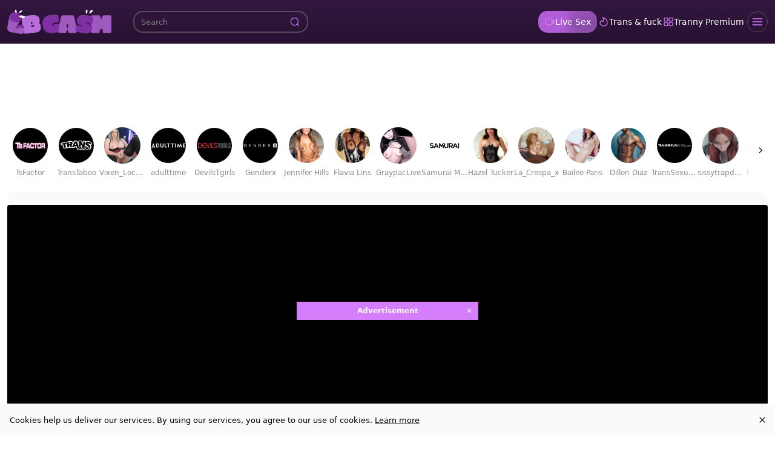

--- FILE ---
content_type: text/html;charset=utf-8
request_url: https://www.lbgasm.com/video/446731/bipor-ladyboy-gordinha-olho-azul.html
body_size: 60021
content:
<!DOCTYPE html><html  data-commit-sha="8a4a58de"><head><meta charset="utf-8"><meta name="viewport" content="width=device-width, initial-scale=1.0, maximum-scale=1.0"><title>Bipor Ladyboy Gordinha Olho Azul at Ladyboy Orgasm</title><link rel="preconnect" href="https://www.googletagmanager.com"><style>:root{--bs-blue:#0d6efd;--bs-indigo:#6610f2;--bs-purple:#6f42c1;--bs-pink:#d63384;--bs-red:#dc3545;--bs-orange:#fd7e14;--bs-yellow:#ffc107;--bs-green:#198754;--bs-teal:#20c997;--bs-cyan:#0dcaf0;--bs-black:#000;--bs-white:#fff;--bs-gray:#6c757d;--bs-gray-dark:#343a40;--bs-gray-100:#f8f9fa;--bs-gray-200:#e9ecef;--bs-gray-300:#dee2e6;--bs-gray-400:#ced4da;--bs-gray-500:#adb5bd;--bs-gray-600:#6c757d;--bs-gray-700:#495057;--bs-gray-800:#343a40;--bs-gray-900:#212529;--bs-success:#198754;--bs-danger:#dc3545;--bs-primary-rgb:13,110,253;--bs-secondary-rgb:108,117,125;--bs-success-rgb:25,135,84;--bs-info-rgb:13,202,240;--bs-warning-rgb:255,193,7;--bs-danger-rgb:220,53,69;--bs-light-rgb:248,249,250;--bs-dark-rgb:33,37,41;--bs-primary-text-emphasis:#052c65;--bs-secondary-text-emphasis:#2b2f32;--bs-success-text-emphasis:#0a3622;--bs-info-text-emphasis:#055160;--bs-warning-text-emphasis:#664d03;--bs-danger-text-emphasis:#58151c;--bs-light-text-emphasis:#495057;--bs-dark-text-emphasis:#495057;--bs-primary-bg-subtle:#cfe2ff;--bs-secondary-bg-subtle:#e2e3e5;--bs-success-bg-subtle:#d1e7dd;--bs-info-bg-subtle:#cff4fc;--bs-warning-bg-subtle:#fff3cd;--bs-danger-bg-subtle:#f8d7da;--bs-light-bg-subtle:#fcfcfd;--bs-dark-bg-subtle:#ced4da;--bs-primary-border-subtle:#9ec5fe;--bs-secondary-border-subtle:#c4c8cb;--bs-success-border-subtle:#a3cfbb;--bs-info-border-subtle:#9eeaf9;--bs-warning-border-subtle:#ffe69c;--bs-danger-border-subtle:#f1aeb5;--bs-light-border-subtle:#e9ecef;--bs-dark-border-subtle:#adb5bd;--bs-white-rgb:255,255,255;--bs-black-rgb:0,0,0;--bs-font-sans-serif:system-ui,-apple-system,"Segoe UI",Roboto,"Helvetica Neue","Noto Sans","Liberation Sans",Arial,sans-serif,"Apple Color Emoji","Segoe UI Emoji","Segoe UI Symbol","Noto Color Emoji";--bs-font-monospace:SFMono-Regular,Menlo,Monaco,Consolas,"Liberation Mono","Courier New",monospace;--bs-gradient:linear-gradient(180deg,hsla(0,0%,100%,.15),hsla(0,0%,100%,0));--bs-body-font-family:var(--bs-font-sans-serif);--bs-body-font-size:.8rem;--bs-body-font-weight:400;--bs-body-line-height:1.5;--bs-body-color-rgb:0,0,0;--bs-body-bg-rgb:255,255,255;--bs-emphasis-color:#000;--bs-emphasis-color-rgb:0,0,0;--bs-secondary-color:rgba(33,37,41,.75);--bs-secondary-color-rgb:33,37,41;--bs-secondary-bg:#fafafa;--bs-secondary-bg-rgb:250,250,250;--bs-tertiary-color:rgba(33,37,41,.5);--bs-tertiary-color-rgb:33,37,41;--bs-tertiary-bg:#f8f9fa;--bs-tertiary-bg-rgb:248,249,250;--bs-heading-color:inherit;--bs-link-color:#0d6efd;--bs-link-color-rgb:13,110,253;--bs-link-decoration:underline;--bs-link-hover-color:#0a58ca;--bs-link-hover-color-rgb:10,88,202;--bs-code-color:#d63384;--bs-highlight-color:#212529;--bs-highlight-bg:#fff3cd;--bs-border-width:1px;--bs-border-style:solid;--bs-border-color-translucent:rgba(0,0,0,.175);--bs-border-radius-sm:.25rem;--bs-border-radius-lg:.5rem;--bs-border-radius-xl:1rem;--bs-border-radius-xxl:2rem;--bs-border-radius-2xl:var(--bs-border-radius-xxl);--bs-border-radius-pill:50rem;--bs-box-shadow:0 .5rem 1rem rgba(0,0,0,.15);--bs-box-shadow-sm:0 .125rem .25rem rgba(0,0,0,.075);--bs-box-shadow-lg:0 1rem 3rem rgba(0,0,0,.175);--bs-box-shadow-inset:inset 0 1px 2px rgba(0,0,0,.075);--bs-focus-ring-width:.25rem;--bs-focus-ring-opacity:.25;--bs-focus-ring-color:rgba(13,110,253,.25);--bs-form-valid-color:#198754;--bs-form-valid-border-color:#198754;--bs-form-invalid-color:#dc3545;--bs-form-invalid-border-color:#dc3545}*,:after,:before{box-sizing:border-box}@media(prefers-reduced-motion:no-preference){:root{scroll-behavior:smooth}}body{background-color:var(--bs-body-bg);color:var(--bs-body-color);font-family:var(--bs-body-font-family);font-size:var(--bs-body-font-size);font-weight:var(--bs-body-font-weight);line-height:var(--bs-body-line-height);margin:0;text-align:var(--bs-body-text-align);-webkit-text-size-adjust:100%;-webkit-tap-highlight-color:rgba(0,0,0,0)}hr{border:0;border-top:var(--bs-border-width) solid;color:inherit;margin:1rem 0;opacity:.25}.h1,.h2,.h3,.h4,.h5,.h6,h1,h2,h3,h4,h5,h6{color:var(--bs-heading-color);font-weight:500;line-height:1.2;margin-bottom:.5rem;margin-top:0}.h1,h1{font-size:calc(1.375rem + 1.5vw)}@media(min-width:1200px){.h1,h1{font-size:2.5rem}}.h2,h2{font-size:calc(1.325rem + .9vw)}@media(min-width:1200px){.h2,h2{font-size:2rem}}.h3,h3{font-size:calc(1.3rem + .6vw)}@media(min-width:1200px){.h3,h3{font-size:1.75rem}}.h4,h4{font-size:calc(1.275rem + .3vw)}@media(min-width:1200px){.h4,h4{font-size:1.5rem}}.h5,h5{font-size:1.25rem}.h6,h6{font-size:1rem}p{margin-top:0}address,p{margin-bottom:1rem}address{font-style:normal;line-height:inherit}ol,ul{margin-bottom:1rem;margin-top:0;padding-left:2rem}ol ol,ol ul,ul ol,ul ul{margin-bottom:0}dt{font-weight:700}b,strong{font-weight:bolder}.small,small{font-size:.875em}a{color:rgba(var(--bs-link-color-rgb),var(--bs-link-opacity,1));text-decoration:underline}a:hover{--bs-link-color-rgb:var(--bs-link-hover-color-rgb)}a:not([href]):not([class]),a:not([href]):not([class]):hover{color:inherit;text-decoration:none}code,pre{font-family:var(--bs-font-monospace);font-size:1em}pre{display:block;font-size:.875em;margin-bottom:1rem;margin-top:0;overflow:auto}pre code{color:inherit;font-size:inherit;word-break:normal}code{color:var(--bs-code-color);font-size:.875em;word-wrap:break-word}a>code{color:inherit}img,svg{vertical-align:middle}table{border-collapse:collapse;caption-side:bottom}label{display:inline-block}button{border-radius:0}button:focus:not(:focus-visible){outline:0}button,input,select,textarea{font-family:inherit;font-size:inherit;line-height:inherit;margin:0}button,select{text-transform:none}[role=button]{cursor:pointer}select{word-wrap:normal}select:disabled{opacity:1}[list]:not([type=date]):not([type=datetime-local]):not([type=month]):not([type=week]):not([type=time])::-webkit-calendar-picker-indicator{display:none!important}[type=button],[type=reset],[type=submit],button{-webkit-appearance:button}[type=button]:not(:disabled),[type=reset]:not(:disabled),[type=submit]:not(:disabled),button:not(:disabled){cursor:pointer}::-moz-focus-inner{border-style:none;padding:0}textarea{resize:vertical}::-webkit-datetime-edit-day-field,::-webkit-datetime-edit-fields-wrapper,::-webkit-datetime-edit-hour-field,::-webkit-datetime-edit-minute,::-webkit-datetime-edit-month-field,::-webkit-datetime-edit-text,::-webkit-datetime-edit-year-field{padding:0}::-webkit-inner-spin-button{height:auto}[type=search]{-webkit-appearance:textfield;outline-offset:-2px}[type=search]::-webkit-search-cancel-button{cursor:pointer;filter:grayscale(1)}::-webkit-search-decoration{-webkit-appearance:none}::-webkit-color-swatch-wrapper{padding:0}::file-selector-button{-webkit-appearance:button;font:inherit}output{display:inline-block}iframe{border:0}[hidden]{display:none!important}.lead{font-size:1.25rem;font-weight:300}.list-unstyled{list-style:none;padding-left:0}.container,.container-fluid,.container-md{--bs-gutter-x:1.5rem;--bs-gutter-y:0;margin-left:auto;margin-right:auto;padding-left:calc(var(--bs-gutter-x)*.5);padding-right:calc(var(--bs-gutter-x)*.5);width:100%}@media(min-width:375px){.container{max-width:100%}}@media(min-width:600px){.container{max-width:100%}}@media(min-width:1100px){.container,.container-md{max-width:100%}}@media(min-width:780px){.container,.container-md{max-width:100%}}@media(min-width:1360px){.container,.container-md{max-width:100%}}@media(min-width:1600px){.container,.container-md{max-width:100%}}@media(min-width:2200px){.container,.container-md{max-width:2200px}}:root{--bs-breakpoint-base:0;--bs-breakpoint-xs:375px;--bs-breakpoint-sm:600px;--bs-breakpoint-md:780px;--bs-breakpoint-mdl:1100px;--bs-breakpoint-lg:1360px;--bs-breakpoint-xlg:1460px;--bs-breakpoint-xl:1600px;--bs-breakpoint-xxl:2200px}.row{--bs-gutter-x:1.5rem;--bs-gutter-y:0;display:flex;flex-wrap:wrap;margin-left:calc(var(--bs-gutter-x)*-.5);margin-right:calc(var(--bs-gutter-x)*-.5);margin-top:calc(var(--bs-gutter-y)*-1)}.row>*{flex-shrink:0;margin-top:var(--bs-gutter-y);max-width:100%;padding-left:calc(var(--bs-gutter-x)*.5);padding-right:calc(var(--bs-gutter-x)*.5);width:100%}.col-3{flex:0 0 auto;width:25%}.col-9{flex:0 0 auto;width:75%}.col-12{flex:0 0 auto;width:100%}.g-3{--bs-gutter-x:1rem;--bs-gutter-y:1rem}@media(min-width:780px){.col-md-4{flex:0 0 auto;width:33.33333333%}.col-md-6{flex:0 0 auto;width:50%}.col-md-7{flex:0 0 auto;width:58.33333333%}.col-md-9{flex:0 0 auto;width:75%}.col-md-11{flex:0 0 auto;width:91.66666667%}.col-md-12{flex:0 0 auto;width:100%}}@media(min-width:1360px){.col-lg-6{flex:0 0 auto;width:50%}.col-lg-7{flex:0 0 auto;width:58.33333333%}}.form-label{margin-bottom:.5rem}.form-control{-webkit-appearance:none;-moz-appearance:none;appearance:none;background-clip:padding-box;background-color:transparent;border:var(--bs-border-width) solid hsla(0,0%,50%,.51);border-radius:var(--bs-border-radius);color:#fff;display:block;font-size:1rem;font-weight:400;line-height:1.5;padding:.375rem .75rem;transition:border-color .15s ease-in-out,box-shadow .15s ease-in-out;width:100%}@media(prefers-reduced-motion:reduce){.form-control{transition:none}}.form-control[type=file]{overflow:hidden}.form-control[type=file]:not(:disabled):not([readonly]){cursor:pointer}.form-control:focus{background-color:var(--bs-body-bg);border-color:#86b7fe;box-shadow:0 0 0 .25rem #0d6efd40;color:var(--bs-body-color);outline:0}.form-control::-webkit-date-and-time-value{height:1.5em;margin:0;min-width:85px}.form-control::-webkit-datetime-edit{display:block;padding:0}.form-control::-moz-placeholder{color:var(--bs-secondary-color);opacity:1}.form-control::placeholder{color:var(--bs-secondary-color);opacity:1}.form-control:disabled{background-color:var(--bs-secondary-bg);opacity:1}.form-control::file-selector-button{background-color:var(--bs-tertiary-bg);border:0 solid;border-color:inherit;border-inline-end-width:var(--bs-border-width);border-radius:0;color:var(--bs-body-color);margin:-.375rem -.75rem;margin-inline-end:.75rem;padding:.375rem .75rem;pointer-events:none;transition:color .15s ease-in-out,background-color .15s ease-in-out,border-color .15s ease-in-out,box-shadow .15s ease-in-out}@media(prefers-reduced-motion:reduce){.form-control::file-selector-button{transition:none}}.form-control:hover:not(:disabled):not([readonly])::file-selector-button{background-color:var(--bs-secondary-bg)}textarea.form-control{min-height:calc(1.5em + .75rem + var(--bs-border-width)*2)}.form-select{--bs-form-select-bg-img:url("data:image/svg+xml;charset=utf-8,%3Csvg xmlns='http://www.w3.org/2000/svg' viewBox='0 0 16 16'%3E%3Cpath fill='none' stroke='%23343a40' stroke-linecap='round' stroke-linejoin='round' stroke-width='2' d='m2 5 6 6 6-6'/%3E%3C/svg%3E");-webkit-appearance:none;-moz-appearance:none;appearance:none;background-color:var(--bs-body-bg);background-image:var(--bs-form-select-bg-img),var(--bs-form-select-bg-icon,none);background-position:right .75rem center;background-repeat:no-repeat;background-size:16px 12px;border:var(--bs-border-width) solid var(--bs-border-color);border-radius:var(--bs-border-radius);color:var(--bs-body-color);display:block;font-size:1rem;font-weight:400;line-height:1.5;padding:.375rem 2.25rem .375rem .75rem;transition:border-color .15s ease-in-out,box-shadow .15s ease-in-out;width:100%}@media(prefers-reduced-motion:reduce){.form-select{transition:none}}.form-select:focus{border-color:#86b7fe;box-shadow:0 0 0 .25rem #0d6efd40;outline:0}.form-select[multiple],.form-select[size]:not([size="1"]){background-image:none;padding-right:.75rem}.form-select:disabled{background-color:var(--bs-secondary-bg)}.form-select:-moz-focusring{color:transparent;text-shadow:0 0 0 var(--bs-body-color)}.form-check{display:block;margin-bottom:.125rem;min-height:1.5rem;padding-left:1.5em}.form-check .form-check-input{float:left;margin-left:-1.5em}.form-check-input{--bs-form-check-bg:var(--bs-body-bg);-webkit-appearance:none;-moz-appearance:none;appearance:none;background-color:var(--bs-form-check-bg);background-image:var(--bs-form-check-bg-image);background-position:50%;background-repeat:no-repeat;background-size:contain;border:var(--bs-border-width) solid var(--bs-border-color);flex-shrink:0;height:1em;margin-top:.25em;-webkit-print-color-adjust:exact;print-color-adjust:exact;vertical-align:top;width:1em}.form-check-input[type=checkbox]{border-radius:.25em}.form-check-input:active{filter:brightness(90%)}.form-check-input:focus{border-color:#86b7fe;box-shadow:0 0 0 .25rem #0d6efd40;outline:0}.form-check-input:checked{background-color:#0d6efd;border-color:#0d6efd}.form-check-input:checked[type=checkbox]{--bs-form-check-bg-image:url("data:image/svg+xml;charset=utf-8,%3Csvg xmlns='http://www.w3.org/2000/svg' viewBox='0 0 20 20'%3E%3Cpath fill='none' stroke='%23fff' stroke-linecap='round' stroke-linejoin='round' stroke-width='3' d='m6 10 3 3 6-6'/%3E%3C/svg%3E")}.form-check-input[type=checkbox]:indeterminate{background-color:#0d6efd;border-color:#0d6efd;--bs-form-check-bg-image:url("data:image/svg+xml;charset=utf-8,%3Csvg xmlns='http://www.w3.org/2000/svg' viewBox='0 0 20 20'%3E%3Cpath fill='none' stroke='%23fff' stroke-linecap='round' stroke-linejoin='round' stroke-width='3' d='M6 10h8'/%3E%3C/svg%3E")}.form-check-input:disabled{filter:none;opacity:.5;pointer-events:none}.form-check-input:disabled~.form-check-label,.form-check-input[disabled]~.form-check-label{cursor:default;opacity:.5}.form-switch{padding-left:2.5em}.form-switch .form-check-input{--bs-form-switch-bg:url("data:image/svg+xml;charset=utf-8,%3Csvg xmlns='http://www.w3.org/2000/svg' viewBox='-4 -4 8 8'%3E%3Ccircle r='3' fill='rgba(0, 0, 0, 0.25)'/%3E%3C/svg%3E");background-image:var(--bs-form-switch-bg);background-position:0;border-radius:2em;margin-left:-2.5em;transition:background-position .15s ease-in-out;width:2em}@media(prefers-reduced-motion:reduce){.form-switch .form-check-input{transition:none}}.form-switch .form-check-input:focus{--bs-form-switch-bg:url("data:image/svg+xml;charset=utf-8,%3Csvg xmlns='http://www.w3.org/2000/svg' viewBox='-4 -4 8 8'%3E%3Ccircle r='3' fill='%2386b6fe'/%3E%3C/svg%3E")}.form-switch .form-check-input:checked{background-position:100%;--bs-form-switch-bg:url("data:image/svg+xml;charset=utf-8,%3Csvg xmlns='http://www.w3.org/2000/svg' viewBox='-4 -4 8 8'%3E%3Ccircle r='3' fill='%23fff'/%3E%3C/svg%3E")}.form-check-inline{display:inline-block;margin-right:1rem}.input-group{align-items:stretch;display:flex;flex-wrap:wrap;position:relative;width:100%}.input-group>.form-control,.input-group>.form-select{flex:1 1 auto;min-width:0;position:relative;width:1%}.input-group>.form-control:focus,.input-group>.form-select:focus{z-index:5}.input-group .btn{position:relative;z-index:2}.input-group .btn:focus{z-index:5}.input-group:not(.has-validation)>.dropdown-toggle:nth-last-child(n+3),.input-group:not(.has-validation)>:not(:last-child):not(.dropdown-toggle):not(.dropdown-menu):not(.form-floating){border-bottom-right-radius:0;border-top-right-radius:0}.input-group>:not(:first-child):not(.dropdown-menu):not(.valid-tooltip):not(.valid-feedback):not(.invalid-tooltip):not(.invalid-feedback){border-bottom-left-radius:0;border-top-left-radius:0;margin-left:calc(var(--bs-border-width)*-1)}.btn{--bs-btn-padding-x:.75rem;--bs-btn-padding-y:.375rem;--bs-btn-font-family: ;--bs-btn-font-size:1rem;--bs-btn-font-weight:400;--bs-btn-line-height:1.5;--bs-btn-color:var(--bs-body-color);--bs-btn-bg:transparent;--bs-btn-border-width:var(--bs-border-width);--bs-btn-border-color:transparent;--bs-btn-hover-border-color:transparent;--bs-btn-box-shadow:inset 0 1px 0 hsla(0,0%,100%,.15),0 1px 1px rgba(0,0,0,.075);--bs-btn-disabled-opacity:.65;--bs-btn-focus-box-shadow:0 0 0 .25rem rgba(var(--bs-btn-focus-shadow-rgb),.5);background-color:var(--bs-btn-bg);border:var(--bs-btn-border-width) solid var(--bs-btn-border-color);border-radius:var(--bs-btn-border-radius);color:var(--bs-btn-color);cursor:pointer;display:inline-block;font-family:var(--bs-btn-font-family);font-size:var(--bs-btn-font-size);font-weight:var(--bs-btn-font-weight);line-height:var(--bs-btn-line-height);padding:var(--bs-btn-padding-y) var(--bs-btn-padding-x);text-align:center;text-decoration:none;transition:color .15s ease-in-out,background-color .15s ease-in-out,border-color .15s ease-in-out,box-shadow .15s ease-in-out;-webkit-user-select:none;-moz-user-select:none;user-select:none;vertical-align:middle}@media(prefers-reduced-motion:reduce){.btn{transition:none}}.btn:hover{background-color:var(--bs-btn-hover-bg);border-color:var(--bs-btn-hover-border-color);color:var(--bs-btn-hover-color)}.btn:focus-visible{background-color:var(--bs-btn-hover-bg);border-color:var(--bs-btn-hover-border-color);box-shadow:var(--bs-btn-focus-box-shadow);color:var(--bs-btn-hover-color);outline:0}.btn.active,.btn.show,.btn:first-child:active,:not(.btn-check)+.btn:active{background-color:var(--bs-btn-active-bg);border-color:var(--bs-btn-active-border-color);color:var(--bs-btn-active-color)}.btn.active:focus-visible,.btn.show:focus-visible,.btn:first-child:active:focus-visible,:not(.btn-check)+.btn:active:focus-visible{box-shadow:var(--bs-btn-focus-box-shadow)}.btn.disabled,.btn:disabled{background-color:var(--bs-btn-disabled-bg);border-color:var(--bs-btn-disabled-border-color);color:var(--bs-btn-disabled-color);opacity:var(--bs-btn-disabled-opacity);pointer-events:none}.btn-primary{--bs-btn-color:#000;--bs-btn-bg:#d47efb;--bs-btn-border-color:#d47efb;--bs-btn-hover-color:#000;--bs-btn-hover-bg:#da91fc;--bs-btn-hover-border-color:#d88bfb;--bs-btn-focus-shadow-rgb:180,107,213;--bs-btn-active-color:#000;--bs-btn-active-bg:#dd98fc;--bs-btn-active-border-color:#d88bfb;--bs-btn-active-shadow:inset 0 3px 5px rgba(0,0,0,.125);--bs-btn-disabled-color:#000;--bs-btn-disabled-bg:#d47efb;--bs-btn-disabled-border-color:#d47efb}.btn-secondary{--bs-btn-color:#fff;--bs-btn-bg:#737373;--bs-btn-border-color:#737373;--bs-btn-hover-color:#fff;--bs-btn-hover-bg:#626262;--bs-btn-hover-border-color:#5c5c5c;--bs-btn-focus-shadow-rgb:136,136,136;--bs-btn-active-color:#fff;--bs-btn-active-bg:#5c5c5c;--bs-btn-active-border-color:#565656;--bs-btn-active-shadow:inset 0 3px 5px rgba(0,0,0,.125);--bs-btn-disabled-color:#fff;--bs-btn-disabled-bg:#737373;--bs-btn-disabled-border-color:#737373}.btn-outline-primary{--bs-btn-color:#d47efb;--bs-btn-border-color:#d47efb;--bs-btn-hover-color:#000;--bs-btn-hover-bg:#d47efb;--bs-btn-hover-border-color:#d47efb;--bs-btn-focus-shadow-rgb:212,126,251;--bs-btn-active-color:#000;--bs-btn-active-bg:#d47efb;--bs-btn-active-border-color:#d47efb;--bs-btn-active-shadow:inset 0 3px 5px rgba(0,0,0,.125);--bs-btn-disabled-color:#d47efb;--bs-btn-disabled-bg:transparent;--bs-btn-disabled-border-color:#d47efb;--bs-gradient:none}.btn-outline-secondary{--bs-btn-color:#737373;--bs-btn-border-color:#737373;--bs-btn-hover-color:#fff;--bs-btn-hover-bg:#737373;--bs-btn-hover-border-color:#737373;--bs-btn-focus-shadow-rgb:115,115,115;--bs-btn-active-color:#fff;--bs-btn-active-bg:#737373;--bs-btn-active-border-color:#737373;--bs-btn-active-shadow:inset 0 3px 5px rgba(0,0,0,.125);--bs-btn-disabled-color:#737373;--bs-btn-disabled-bg:transparent;--bs-btn-disabled-border-color:#737373;--bs-gradient:none}.btn-outline-success{--bs-btn-color:#198754;--bs-btn-border-color:#198754;--bs-btn-hover-color:#fff;--bs-btn-hover-bg:#198754;--bs-btn-hover-border-color:#198754;--bs-btn-focus-shadow-rgb:25,135,84;--bs-btn-active-color:#fff;--bs-btn-active-bg:#198754;--bs-btn-active-border-color:#198754;--bs-btn-active-shadow:inset 0 3px 5px rgba(0,0,0,.125);--bs-btn-disabled-color:#198754;--bs-btn-disabled-bg:transparent;--bs-btn-disabled-border-color:#198754;--bs-gradient:none}.btn-outline-danger{--bs-btn-color:#dc3545;--bs-btn-border-color:#dc3545;--bs-btn-hover-color:#fff;--bs-btn-hover-bg:#dc3545;--bs-btn-hover-border-color:#dc3545;--bs-btn-focus-shadow-rgb:220,53,69;--bs-btn-active-color:#fff;--bs-btn-active-bg:#dc3545;--bs-btn-active-border-color:#dc3545;--bs-btn-active-shadow:inset 0 3px 5px rgba(0,0,0,.125);--bs-btn-disabled-color:#dc3545;--bs-btn-disabled-bg:transparent;--bs-btn-disabled-border-color:#dc3545;--bs-gradient:none}.btn-sm{--bs-btn-padding-y:.25rem;--bs-btn-padding-x:.5rem;--bs-btn-font-size:.875rem;--bs-btn-border-radius:var(--bs-border-radius-sm)}.dropdown{position:relative}.dropdown-toggle{white-space:nowrap}.dropdown-toggle:after{border-bottom:0;border-left:.3em solid transparent;border-right:.3em solid transparent;border-top:.3em solid;content:"";display:inline-block;margin-left:.255em;vertical-align:.255em}.dropdown-toggle:empty:after{margin-left:0}.dropdown-menu{--bs-dropdown-zindex:1000;--bs-dropdown-min-width:10rem;--bs-dropdown-padding-x:0;--bs-dropdown-padding-y:.5rem;--bs-dropdown-spacer:.125rem;--bs-dropdown-font-size:1rem;--bs-dropdown-color:var(--bs-body-color);--bs-dropdown-bg:var(--bs-body-bg);--bs-dropdown-border-color:var(--bs-border-color-translucent);--bs-dropdown-border-radius:var(--bs-border-radius);--bs-dropdown-border-width:var(--bs-border-width);--bs-dropdown-inner-border-radius:calc(var(--bs-border-radius) - var(--bs-border-width));--bs-dropdown-divider-bg:var(--bs-border-color-translucent);--bs-dropdown-divider-margin-y:.5rem;--bs-dropdown-box-shadow:var(--bs-box-shadow);--bs-dropdown-link-color:var(--bs-body-color);--bs-dropdown-link-hover-color:var(--bs-body-color);--bs-dropdown-link-hover-bg:var(--bs-tertiary-bg);--bs-dropdown-link-active-color:#fff;--bs-dropdown-link-active-bg:#0d6efd;--bs-dropdown-link-disabled-color:var(--bs-tertiary-color);--bs-dropdown-item-padding-x:1rem;--bs-dropdown-item-padding-y:.25rem;--bs-dropdown-header-color:#6c757d;--bs-dropdown-header-padding-x:1rem;--bs-dropdown-header-padding-y:.5rem;background-clip:padding-box;background-color:var(--bs-dropdown-bg);border:var(--bs-dropdown-border-width) solid var(--bs-dropdown-border-color);border-radius:var(--bs-dropdown-border-radius);color:var(--bs-dropdown-color);display:none;font-size:var(--bs-dropdown-font-size);list-style:none;margin:0;min-width:var(--bs-dropdown-min-width);padding:var(--bs-dropdown-padding-y) var(--bs-dropdown-padding-x);position:absolute;text-align:left;z-index:var(--bs-dropdown-zindex)}.dropdown-item{background-color:transparent;border:0;border-radius:var(--bs-dropdown-item-border-radius,0);clear:both;color:var(--bs-dropdown-link-color);display:block;font-weight:400;padding:var(--bs-dropdown-item-padding-y) var(--bs-dropdown-item-padding-x);text-align:inherit;text-decoration:none;white-space:nowrap;width:100%}.dropdown-item:focus,.dropdown-item:hover{background-color:var(--bs-dropdown-link-hover-bg);color:var(--bs-dropdown-link-hover-color)}.dropdown-item.active,.dropdown-item:active{background-color:var(--bs-dropdown-link-active-bg);color:var(--bs-dropdown-link-active-color);text-decoration:none}.dropdown-item.disabled,.dropdown-item:disabled{background-color:transparent;color:var(--bs-dropdown-link-disabled-color);pointer-events:none}.dropdown-menu.show{display:block}.card{--bs-card-spacer-y:1rem;--bs-card-spacer-x:1rem;--bs-card-title-spacer-y:.5rem;--bs-card-title-color: ;--bs-card-subtitle-color: ;--bs-card-border-width:var(--bs-border-width);--bs-card-border-color:var(--bs-border-color-translucent);--bs-card-border-radius:var(--bs-border-radius);--bs-card-box-shadow: ;--bs-card-inner-border-radius:calc(var(--bs-border-radius) - var(--bs-border-width));--bs-card-cap-padding-y:.5rem;--bs-card-cap-padding-x:1rem;--bs-card-cap-bg:rgba(var(--bs-body-color-rgb),.03);--bs-card-cap-color: ;--bs-card-height: ;--bs-card-color: ;--bs-card-bg:var(--bs-body-bg);--bs-card-img-overlay-padding:1rem;--bs-card-group-margin:.75rem;color:var(--bs-body-color);display:flex;flex-direction:column;height:var(--bs-card-height);min-width:0;word-wrap:break-word;background-clip:border-box;background-color:var(--bs-card-bg);border:var(--bs-card-border-width) solid var(--bs-card-border-color);border-radius:var(--bs-card-border-radius)}.card>hr{margin-left:0;margin-right:0}.card>.list-group{border-bottom:inherit;border-top:inherit}.card>.list-group:first-child{border-top-left-radius:var(--bs-card-inner-border-radius);border-top-right-radius:var(--bs-card-inner-border-radius);border-top-width:0}.card>.list-group:last-child{border-bottom-left-radius:var(--bs-card-inner-border-radius);border-bottom-right-radius:var(--bs-card-inner-border-radius);border-bottom-width:0}.card>.list-group+.card-footer{border-top:0}.card-link+.card-link{margin-left:var(--bs-card-spacer-x)}.card-footer{background-color:var(--bs-card-cap-bg);border-top:var(--bs-card-border-width) solid var(--bs-card-border-color);color:var(--bs-card-cap-color);padding:var(--bs-card-cap-padding-y) var(--bs-card-cap-padding-x)}.card-footer:last-child{border-radius:0 0 var(--bs-card-inner-border-radius) var(--bs-card-inner-border-radius)}.card-img,.card-img-top{border-top-left-radius:var(--bs-card-inner-border-radius);border-top-right-radius:var(--bs-card-inner-border-radius);width:100%}.card-img{border-bottom-left-radius:var(--bs-card-inner-border-radius);border-bottom-right-radius:var(--bs-card-inner-border-radius)}.pagination{--bs-pagination-padding-x:.75rem;--bs-pagination-padding-y:.375rem;--bs-pagination-font-size:1rem;--bs-pagination-color:var(--bs-link-color);--bs-pagination-bg:var(--bs-body-bg);--bs-pagination-border-width:var(--bs-border-width);--bs-pagination-border-color:var(--bs-border-color);--bs-pagination-hover-color:var(--bs-link-hover-color);--bs-pagination-hover-bg:var(--bs-tertiary-bg);--bs-pagination-hover-border-color:var(--bs-border-color);--bs-pagination-focus-color:var(--bs-link-hover-color);--bs-pagination-focus-bg:var(--bs-secondary-bg);--bs-pagination-focus-box-shadow:0 0 0 .25rem rgba(13,110,253,.25);--bs-pagination-active-color:#fff;--bs-pagination-active-bg:#0d6efd;--bs-pagination-active-border-color:#0d6efd;--bs-pagination-disabled-color:var(--bs-secondary-color);--bs-pagination-disabled-bg:var(--bs-secondary-bg);--bs-pagination-disabled-border-color:var(--bs-border-color);display:flex;list-style:none;padding-left:0}.page-link{background-color:var(--bs-pagination-bg);border:var(--bs-pagination-border-width) solid var(--bs-pagination-border-color);color:var(--bs-pagination-color);display:block;font-size:var(--bs-pagination-font-size);padding:var(--bs-pagination-padding-y) var(--bs-pagination-padding-x);position:relative;text-decoration:none;transition:color .15s ease-in-out,background-color .15s ease-in-out,border-color .15s ease-in-out,box-shadow .15s ease-in-out}@media(prefers-reduced-motion:reduce){.page-link{transition:none}}.page-link:hover{background-color:var(--bs-pagination-hover-bg);border-color:var(--bs-pagination-hover-border-color);color:var(--bs-pagination-hover-color);z-index:2}.page-link:focus{background-color:var(--bs-pagination-focus-bg);box-shadow:var(--bs-pagination-focus-box-shadow);color:var(--bs-pagination-focus-color);outline:0;z-index:3}.active>.page-link,.page-link.active{background-color:var(--bs-pagination-active-bg);border-color:var(--bs-pagination-active-border-color);color:var(--bs-pagination-active-color);z-index:3}.disabled>.page-link,.page-link.disabled{background-color:var(--bs-pagination-disabled-bg);border-color:var(--bs-pagination-disabled-border-color);color:var(--bs-pagination-disabled-color);pointer-events:none}.page-item:not(:first-child) .page-link{margin-left:calc(var(--bs-border-width)*-1)}.page-item:first-child .page-link{border-bottom-left-radius:var(--bs-pagination-border-radius);border-top-left-radius:var(--bs-pagination-border-radius)}.page-item:last-child .page-link{border-bottom-right-radius:var(--bs-pagination-border-radius);border-top-right-radius:var(--bs-pagination-border-radius)}.pagination-sm{--bs-pagination-padding-x:.5rem;--bs-pagination-padding-y:.25rem;--bs-pagination-font-size:.875rem;--bs-pagination-border-radius:var(--bs-border-radius-sm)}.badge{--bs-badge-padding-x:.65em;--bs-badge-padding-y:.35em;--bs-badge-font-size:.75em;--bs-badge-font-weight:700;--bs-badge-color:#fff;--bs-badge-border-radius:var(--bs-border-radius);border-radius:var(--bs-badge-border-radius);color:var(--bs-badge-color);display:inline-block;font-size:var(--bs-badge-font-size);font-weight:var(--bs-badge-font-weight);line-height:1;padding:var(--bs-badge-padding-y) var(--bs-badge-padding-x);text-align:center;vertical-align:baseline;white-space:nowrap}.badge:empty{display:none}.btn .badge{position:relative;top:-1px}.modal{--bs-modal-zindex:1055;--bs-modal-width:500px;--bs-modal-padding:1rem;--bs-modal-margin:.5rem;--bs-modal-color:var(--bs-body-color);--bs-modal-bg:var(--bs-body-bg);--bs-modal-border-color:var(--bs-border-color-translucent);--bs-modal-border-width:var(--bs-border-width);--bs-modal-border-radius:var(--bs-border-radius-lg);--bs-modal-box-shadow:var(--bs-box-shadow-sm);--bs-modal-inner-border-radius:calc(var(--bs-border-radius-lg) - var(--bs-border-width));--bs-modal-header-padding-x:1rem;--bs-modal-header-padding-y:1rem;--bs-modal-header-padding:1rem 1rem;--bs-modal-header-border-color:var(--bs-border-color);--bs-modal-header-border-width:var(--bs-border-width);--bs-modal-title-line-height:1.5;--bs-modal-footer-gap:.5rem;--bs-modal-footer-bg: ;--bs-modal-footer-border-color:var(--bs-border-color);--bs-modal-footer-border-width:var(--bs-border-width);display:none;height:100%;left:0;outline:0;overflow-x:hidden;overflow-y:auto;position:fixed;top:0;width:100%;z-index:var(--bs-modal-zindex)}.modal-dialog{margin:var(--bs-modal-margin);pointer-events:none;position:relative;width:auto}.modal.fade .modal-dialog{transform:translateY(-50px);transition:transform .3s ease-out}@media(prefers-reduced-motion:reduce){.modal.fade .modal-dialog{transition:none}}.modal.show .modal-dialog{transform:none}.modal-dialog-centered{align-items:center;display:flex;min-height:calc(100% - var(--bs-modal-margin)*2)}.modal-content{background-clip:padding-box;background-color:var(--bs-modal-bg);border:var(--bs-modal-border-width) solid var(--bs-modal-border-color);border-radius:var(--bs-modal-border-radius);color:var(--bs-modal-color);display:flex;flex-direction:column;outline:0;pointer-events:auto;position:relative;width:100%}.modal-backdrop{--bs-backdrop-zindex:1050;--bs-backdrop-bg:#000;--bs-backdrop-opacity:.5;background-color:var(--bs-backdrop-bg);z-index:var(--bs-backdrop-zindex)}.modal-backdrop.fade{opacity:0}.modal-backdrop.show{opacity:var(--bs-backdrop-opacity)}.modal-header{align-items:center;border-bottom:var(--bs-modal-header-border-width) solid var(--bs-modal-header-border-color);border-top-left-radius:var(--bs-modal-inner-border-radius);border-top-right-radius:var(--bs-modal-inner-border-radius);display:flex;flex-shrink:0;padding:var(--bs-modal-header-padding)}.modal-header .btn-close{margin-bottom:calc(var(--bs-modal-header-padding-y)*-.5);margin-left:auto;margin-right:calc(var(--bs-modal-header-padding-x)*-.5);margin-top:calc(var(--bs-modal-header-padding-y)*-.5);padding:calc(var(--bs-modal-header-padding-y)*.5) calc(var(--bs-modal-header-padding-x)*.5)}.modal-title{line-height:var(--bs-modal-title-line-height);margin-bottom:0}.modal-body{flex:1 1 auto;padding:var(--bs-modal-padding);position:relative}.modal-footer{align-items:center;background-color:var(--bs-modal-footer-bg);border-bottom-left-radius:var(--bs-modal-inner-border-radius);border-bottom-right-radius:var(--bs-modal-inner-border-radius);border-top:var(--bs-modal-footer-border-width) solid var(--bs-modal-footer-border-color);display:flex;flex-shrink:0;flex-wrap:wrap;justify-content:flex-end;padding:calc(var(--bs-modal-padding) - var(--bs-modal-footer-gap)*.5)}.modal-footer>*{margin:calc(var(--bs-modal-footer-gap)*.5)}@media(min-width:600px){.modal{--bs-modal-margin:1.75rem;--bs-modal-box-shadow:var(--bs-box-shadow)}.modal-dialog{margin-left:auto;margin-right:auto;max-width:var(--bs-modal-width)}}@media(min-width:1360px){.modal-lg{--bs-modal-width:800px}}.offcanvas,.offcanvas-lg{--bs-offcanvas-zindex:1045;--bs-offcanvas-width:400px;--bs-offcanvas-height:30vh;--bs-offcanvas-padding-x:1rem;--bs-offcanvas-padding-y:1rem;--bs-offcanvas-color:var(--bs-body-color);--bs-offcanvas-bg:var(--bs-body-bg);--bs-offcanvas-border-width:var(--bs-border-width);--bs-offcanvas-border-color:var(--bs-border-color-translucent);--bs-offcanvas-box-shadow:var(--bs-box-shadow-sm);--bs-offcanvas-transition:transform .3s ease-in-out;--bs-offcanvas-title-line-height:1.5}@media(max-width:1359.98px){.offcanvas-lg{background-clip:padding-box;background-color:var(--bs-offcanvas-bg);bottom:0;color:var(--bs-offcanvas-color);display:flex;flex-direction:column;max-width:100%;outline:0;position:fixed;transition:var(--bs-offcanvas-transition);visibility:hidden;z-index:var(--bs-offcanvas-zindex)}}@media(max-width:1359.98px)and (prefers-reduced-motion:reduce){.offcanvas-lg{transition:none}}@media(max-width:1359.98px){.offcanvas-lg.offcanvas-start{border-right:var(--bs-offcanvas-border-width) solid var(--bs-offcanvas-border-color);left:0;top:0;transform:translate(-100%);width:var(--bs-offcanvas-width)}.offcanvas-lg.offcanvas-end{border-left:var(--bs-offcanvas-border-width) solid var(--bs-offcanvas-border-color);right:0;top:0;transform:translate(100%);width:var(--bs-offcanvas-width)}.offcanvas-lg.offcanvas-bottom{border-top:var(--bs-offcanvas-border-width) solid var(--bs-offcanvas-border-color);height:var(--bs-offcanvas-height);left:0;max-height:100%;right:0;transform:translateY(100%)}.offcanvas-lg.show:not(.hiding),.offcanvas-lg.showing{transform:none}.offcanvas-lg.show,.offcanvas-lg.showing{visibility:visible}}@media(min-width:1360px){.offcanvas-lg{--bs-offcanvas-height:auto;--bs-offcanvas-border-width:0;background-color:transparent!important}.offcanvas-lg .offcanvas-header{display:none}.offcanvas-lg .offcanvas-body{background-color:transparent!important;display:flex;flex-grow:0;overflow-y:visible;padding:0}}.offcanvas{background-clip:padding-box;background-color:var(--bs-offcanvas-bg);bottom:0;color:var(--bs-offcanvas-color);display:flex;flex-direction:column;max-width:100%;outline:0;position:fixed;transition:var(--bs-offcanvas-transition);visibility:hidden;z-index:var(--bs-offcanvas-zindex)}@media(prefers-reduced-motion:reduce){.offcanvas{transition:none}}.offcanvas.offcanvas-start{border-right:var(--bs-offcanvas-border-width) solid var(--bs-offcanvas-border-color);left:0;top:0;transform:translate(-100%);width:var(--bs-offcanvas-width)}.offcanvas.offcanvas-end{border-left:var(--bs-offcanvas-border-width) solid var(--bs-offcanvas-border-color);right:0;top:0;transform:translate(100%);width:var(--bs-offcanvas-width)}.offcanvas.offcanvas-bottom{border-top:var(--bs-offcanvas-border-width) solid var(--bs-offcanvas-border-color);height:var(--bs-offcanvas-height);left:0;max-height:100%;right:0;transform:translateY(100%)}.offcanvas.show:not(.hiding),.offcanvas.showing{transform:none}.offcanvas.show,.offcanvas.showing{visibility:visible}.offcanvas-header{align-items:center;display:flex;padding:var(--bs-offcanvas-padding-y) var(--bs-offcanvas-padding-x)}.offcanvas-header .btn-close{margin-bottom:calc(var(--bs-offcanvas-padding-y)*-.5);margin-left:auto;margin-right:calc(var(--bs-offcanvas-padding-x)*-.5);margin-top:calc(var(--bs-offcanvas-padding-y)*-.5);padding:calc(var(--bs-offcanvas-padding-y)*.5) calc(var(--bs-offcanvas-padding-x)*.5)}.offcanvas-title{line-height:var(--bs-offcanvas-title-line-height);margin-bottom:0}.offcanvas-body{flex-grow:1;overflow-y:auto;padding:var(--bs-offcanvas-padding-y) var(--bs-offcanvas-padding-x)}.toast{--bs-toast-zindex:1090;--bs-toast-padding-x:.75rem;--bs-toast-padding-y:.5rem;--bs-toast-spacing:1.5rem;--bs-toast-max-width:350px;--bs-toast-font-size:.875rem;--bs-toast-color: ;--bs-toast-bg:rgba(var(--bs-body-bg-rgb),.85);--bs-toast-border-width:var(--bs-border-width);--bs-toast-border-color:var(--bs-border-color-translucent);--bs-toast-border-radius:var(--bs-border-radius);--bs-toast-box-shadow:var(--bs-box-shadow);--bs-toast-header-color:var(--bs-secondary-color);--bs-toast-header-bg:rgba(var(--bs-body-bg-rgb),.85);--bs-toast-header-border-color:var(--bs-border-color-translucent);background-clip:padding-box;background-color:var(--bs-toast-bg);border:var(--bs-toast-border-width) solid var(--bs-toast-border-color);border-radius:var(--bs-toast-border-radius);box-shadow:var(--bs-toast-box-shadow);color:var(--bs-toast-color);font-size:var(--bs-toast-font-size);max-width:100%;pointer-events:auto;width:var(--bs-toast-max-width)}.toast.showing{opacity:0}.toast:not(.show){display:none}.toast-body{padding:var(--bs-toast-padding-x);word-wrap:break-word}.clearfix:after{clear:both;content:"";display:block}.link-primary{color:RGBA(var(--bs-primary-rgb),var(--bs-link-opacity,1))!important;text-decoration-color:RGBA(var(--bs-primary-rgb),var(--bs-link-underline-opacity,1))!important}.link-primary:focus,.link-primary:hover{color:RGBA(221,152,252,var(--bs-link-opacity,1))!important;text-decoration-color:RGBA(221,152,252,var(--bs-link-underline-opacity,1))!important}.link-secondary{color:RGBA(var(--bs-secondary-rgb),var(--bs-link-opacity,1))!important;text-decoration-color:RGBA(var(--bs-secondary-rgb),var(--bs-link-underline-opacity,1))!important}.link-secondary:focus,.link-secondary:hover{color:RGBA(92,92,92,var(--bs-link-opacity,1))!important;text-decoration-color:RGBA(92,92,92,var(--bs-link-underline-opacity,1))!important}.ratio{position:relative;width:100%}.ratio:before{content:"";display:block;padding-top:var(--bs-aspect-ratio)}.ratio>*{height:100%;left:0;position:absolute;top:0;width:100%}.ratio-16x9{--bs-aspect-ratio:56.25%}.visually-hidden{height:1px!important;margin:-1px!important;overflow:hidden!important;padding:0!important;width:1px!important;clip:rect(0,0,0,0)!important;border:0!important;white-space:nowrap!important}.visually-hidden:not(caption){position:absolute!important}.visually-hidden *{overflow:hidden!important}.text-truncate{overflow:hidden;text-overflow:ellipsis;white-space:nowrap}.align-middle{vertical-align:middle!important}.float-start{float:left!important}.object-fit-cover{-o-object-fit:cover!important;object-fit:cover!important}.opacity-50{opacity:.5!important}.overflow-hidden{overflow:hidden!important}.overflow-visible{overflow:visible!important}.overflow-x-visible{overflow-x:visible!important}.overflow-y-visible{overflow-y:visible!important}.d-inline-block{display:inline-block!important}.d-block{display:block!important}.d-grid{display:grid!important}.d-flex{display:flex!important}.d-inline-flex{display:inline-flex!important}.d-none{display:none!important}.position-relative{position:relative!important}.position-absolute{position:absolute!important}.position-fixed{position:fixed!important}.top-0{top:0!important}.top-50{top:50%!important}.bottom-0{bottom:0!important}.start-0{left:0!important}.start-50{left:50%!important}.translate-middle-x{transform:translate(-50%)!important}.border-0{border:0!important}.border-top{border-top:var(--bs-border-width) var(--bs-border-style) var(--bs-border-color)!important}.border-bottom{border-bottom:var(--bs-border-width) var(--bs-border-style) var(--bs-border-color)!important}.border-primary{--bs-border-opacity:1;border-color:rgba(var(--bs-primary-rgb),var(--bs-border-opacity))!important}.border-2{border-width:2px!important}.w-100{width:100%!important}.w-auto{width:auto!important}.h-100{height:100%!important}.h-auto{height:auto!important}.min-vh-100{min-height:100vh!important}.flex-column{flex-direction:column!important}.flex-row-reverse{flex-direction:row-reverse!important}.flex-grow-1{flex-grow:1!important}.flex-shrink-0{flex-shrink:0!important}.flex-wrap{flex-wrap:wrap!important}.justify-content-start{justify-content:flex-start!important}.justify-content-end{justify-content:flex-end!important}.justify-content-center{justify-content:center!important}.justify-content-between{justify-content:space-between!important}.align-items-start{align-items:flex-start!important}.align-items-end{align-items:flex-end!important}.align-items-center{align-items:center!important}.align-items-stretch{align-items:stretch!important}.order-0{order:0!important}.order-1{order:1!important}.order-2{order:2!important}.order-3{order:3!important}.m-0{margin:0!important}.m-3{margin:1rem!important}.m-auto{margin:auto!important}.mx-0{margin-left:0!important;margin-right:0!important}.mx-1{margin-left:.25rem!important;margin-right:.25rem!important}.my-0{margin-bottom:0!important;margin-top:0!important}.my-2{margin-bottom:.5rem!important;margin-top:.5rem!important}.my-3{margin-bottom:1rem!important;margin-top:1rem!important}.my-4{margin-bottom:1.5rem!important;margin-top:1.5rem!important}.mt-0{margin-top:0!important}.mt-1{margin-top:.25rem!important}.mt-2{margin-top:.5rem!important}.mt-3{margin-top:1rem!important}.mt-4{margin-top:1.5rem!important}.mt-5{margin-top:3rem!important}.mt-auto{margin-top:auto!important}.me-0{margin-right:0!important}.me-1{margin-right:.25rem!important}.me-2{margin-right:.5rem!important}.me-3{margin-right:1rem!important}.me-4{margin-right:1.5rem!important}.me-auto{margin-right:auto!important}.mb-0{margin-bottom:0!important}.mb-1{margin-bottom:.25rem!important}.mb-2,.search-input .autocomplete .autocomplete-result{margin-bottom:.5rem!important}.mb-3{margin-bottom:1rem!important}.mb-4{margin-bottom:1.5rem!important}.mb-5{margin-bottom:3rem!important}.ms-0{margin-left:0!important}.ms-1{margin-left:.25rem!important}.ms-2{margin-left:.5rem!important}.ms-3{margin-left:1rem!important}.ms-auto{margin-left:auto!important}.p-0{padding:0!important}.p-1{padding:.25rem!important}.p-2{padding:.5rem!important}.p-3{padding:1rem!important}.p-4{padding:1.5rem!important}.p-5{padding:3rem!important}.px-0{padding-left:0!important;padding-right:0!important}.px-1{padding-left:.25rem!important;padding-right:.25rem!important}.px-2,.search-input .autocomplete .autocomplete-result{padding-left:.5rem!important;padding-right:.5rem!important}.px-3{padding-left:1rem!important;padding-right:1rem!important}.px-4,.suggestion-no-matches{padding-left:1.5rem!important;padding-right:1.5rem!important}.px-5{padding-left:3rem!important;padding-right:3rem!important}.py-0,.search-input .autocomplete .autocomplete-result{padding-bottom:0!important;padding-top:0!important}.py-1{padding-bottom:.25rem!important;padding-top:.25rem!important}.py-2,.suggestion-no-matches{padding-bottom:.5rem!important;padding-top:.5rem!important}.py-3{padding-bottom:1rem!important;padding-top:1rem!important}.py-4{padding-bottom:1.5rem!important;padding-top:1.5rem!important}.py-5{padding-bottom:3rem!important;padding-top:3rem!important}.pt-0{padding-top:0!important}.pt-1{padding-top:.25rem!important}.pt-3{padding-top:1rem!important}.pt-4{padding-top:1.5rem!important}.pt-5{padding-top:3rem!important}.pe-3{padding-right:1rem!important}.pe-4{padding-right:1.5rem!important}.pb-0{padding-bottom:0!important}.pb-1{padding-bottom:.25rem!important}.pb-2{padding-bottom:.5rem!important}.pb-3{padding-bottom:1rem!important}.pb-4{padding-bottom:1.5rem!important}.pb-5{padding-bottom:3rem!important}.ps-2{padding-left:.5rem!important}.ps-3{padding-left:1rem!important}.ps-4{padding-left:1.5rem!important}.gap-0{gap:0!important}.gap-1{gap:.25rem!important}.gap-2{gap:.5rem!important}.gap-3{gap:1rem!important}.fs-1{font-size:calc(1.375rem + 1.5vw)!important}.fs-2{font-size:calc(1.325rem + .9vw)!important}.fs-3{font-size:calc(1.3rem + .6vw)!important}.fs-4{font-size:calc(1.275rem + .3vw)!important}.fs-5{font-size:1.25rem!important}.fs-6{font-size:1rem!important}.fw-light{font-weight:300!important}.fw-normal{font-weight:400!important}.fw-medium{font-weight:500!important}.fw-semibold{font-weight:600!important}.fw-bold{font-weight:700!important}.text-end{text-align:right!important}.text-center{text-align:center!important}.text-decoration-none{text-decoration:none!important}.text-decoration-underline{text-decoration:underline!important}.text-uppercase{text-transform:uppercase!important}.text-capitalize{text-transform:capitalize!important}.text-nowrap{white-space:nowrap!important}.text-break{word-wrap:break-word!important;word-break:break-word!important}.text-primary{--bs-text-opacity:1;color:rgba(var(--bs-primary-rgb),var(--bs-text-opacity))!important}.text-secondary{--bs-text-opacity:1;color:rgba(var(--bs-secondary-rgb),var(--bs-text-opacity))!important}.text-info{--bs-text-opacity:1;color:rgba(var(--bs-info-rgb),var(--bs-text-opacity))!important}.text-danger{--bs-text-opacity:1;color:rgba(var(--bs-danger-rgb),var(--bs-text-opacity))!important}.text-light{--bs-text-opacity:1;color:rgba(var(--bs-light-rgb),var(--bs-text-opacity))!important}.text-muted{--bs-text-opacity:1;color:var(--bs-secondary-color)!important}.text-reset{--bs-text-opacity:1;color:inherit!important}.bg-secondary{--bs-bg-opacity:1;background-color:rgba(var(--bs-secondary-rgb),var(--bs-bg-opacity))!important}.bg-success{--bs-bg-opacity:1;background-color:rgba(var(--bs-success-rgb),var(--bs-bg-opacity))!important}.bg-warning{--bs-bg-opacity:1;background-color:rgba(var(--bs-warning-rgb),var(--bs-bg-opacity))!important}.bg-black{--bs-bg-opacity:1;background-color:rgba(var(--bs-black-rgb),var(--bs-bg-opacity))!important}.bg-opacity-50{--bs-bg-opacity:.5}.pe-none{pointer-events:none!important}.rounded{border-radius:var(--bs-border-radius)!important}.rounded-4{border-radius:var(--bs-border-radius-xl)!important}.rounded-pill{border-radius:var(--bs-border-radius-pill)!important}.visible{visibility:visible!important}.invisible{visibility:hidden!important}.z-1{z-index:1!important}.z-2{z-index:2!important}.z-3{z-index:3!important}@media(min-width:600px){.d-sm-block{display:block!important}.justify-content-sm-end{justify-content:flex-end!important}.align-items-sm-end{align-items:flex-end!important}.ms-sm-0{margin-left:0!important}.py-sm-2{padding-bottom:.5rem!important;padding-top:.5rem!important}}@media(min-width:780px){.d-md-block{display:block!important}.d-md-flex{display:flex!important}.d-md-none{display:none!important}.flex-md-row{flex-direction:row!important}.flex-md-nowrap{flex-wrap:nowrap!important}.justify-content-md-end{justify-content:flex-end!important}.justify-content-md-between{justify-content:space-between!important}.order-md-0{order:0!important}.order-md-1{order:1!important}.my-md-2{margin-bottom:.5rem!important;margin-top:.5rem!important}.mt-md-0{margin-top:0!important}.mt-md-2{margin-top:.5rem!important}.mb-md-2{margin-bottom:.5rem!important}.ms-md-2{margin-left:.5rem!important}.p-md-4{padding:1.5rem!important}.px-md-0{padding-left:0!important;padding-right:0!important}}@media(min-width:1100px){.d-mdl-none{display:none!important}.justify-content-mdl-start{justify-content:flex-start!important}.justify-content-mdl-end{justify-content:flex-end!important}}@media(min-width:1360px){.d-lg-inline-block{display:inline-block!important}.d-lg-block{display:block!important}.d-lg-none{display:none!important}.justify-content-lg-end{justify-content:flex-end!important}.order-lg-0{order:0!important}.mt-lg-0{margin-top:0!important}.me-lg-0{margin-right:0!important}}@media(min-width:1200px){.fs-1{font-size:2.5rem!important}.fs-2{font-size:2rem!important}.fs-3{font-size:1.75rem!important}.fs-4{font-size:1.5rem!important}}:root{--bs-border-radius:16px;--side-container-width:170px;--bs-primary:#d47efb;--bs-primary-color:#000;--bs-primary-hover:#cc65fa;--bs-primary-active:#c44df9;--bs-primary-dark:#cc65fa;--bs-primary-darker:#c44df9;--bs-primary-darkest:#b31bf8;--bs-primary-light:#dc97fc;--bs-primary-lighter:#e4affd;--bs-primary-lightest:#fff;--bs-secondary:#737373;--bs-secondary-hover:#cc65fa;--bs-secondary-active:#c44df9;--bs-secondary-dark:#cc65fa;--bs-secondary-darker:#c44df9;--bs-secondary-darkest:#b31bf8;--bs-secondary-light:#dc97fc;--bs-secondary-lighter:#e4affd;--bs-secondary-lightest:#f5e1fe;--bs-primary-alternative:#bc6ae2;--bs-secondary-alternative:#391a48;--bs-body-bg:#fff;--bs-body-secondary-bg:#fafafa;--bs-menu-bg:#f2f2f2;--bs-menu-secondary-bg:#250d30;--bs-body-color:#000;--bs-body-color-highlight:#000;--bs-body-color-medium:#a3a3a3;--bs-body-color-contrast:#000;--bs-border-color:hsla(0,0%,100%,.07);--bs-border-color-light:hsla(0,0%,100%,.13);--bs-border-color-highlight:hsla(0,0%,100%,.19);--img-overlay-button-bg:hsla(0,0%,56%,.45);--img-overlay-button-bg-active:#9052ad;--img-overlay-button-color:#fff;--img-overlay-button-blur:6px;--tag-bg:#f1ecf3;--tag-color:#9052ad;--tag-border-color:transparent;--tag-border-radius:24px;--chip-bg:#f2eee8;--chip-color:#000;--chip-border-color:transparent;--chip-border-radius:24px;--bs-input-bg:transparent;--bs-input-color:#fff;--bs-input-active-bg:hsla(0,0%,100%,.26);--bs-input-border-color:hsla(0,0%,50%,.51);--bs-input-placeholder:#7e7e7e;--menu-overlay-bg:#fff;--menu-overlay-border-color:hsla(0,0%,100%,.1);--bs-skeleton-bg:#fff;--bs-skeleton-border-radius:var(--skeleton-border-radius,10px)}.btn-outline-primary{--bs-btn-color:var(--bs-body-color);--bs-btn-border-color:var(--bs-primary);--bs-btn-bg:transparent;--bs-btn-hover-color:var(--bs-primary-hover);--bs-btn-hover-border-color:var(--bs-primary-hover);--bs-btn-hover-bg:transparent;--bs-btn-active-color:var(--bs-primary-active);--bs-btn-active-border-color:var(--bs-primary-active);--bs-btn-active-bg:transparent;--bs-btn-focus-shadow-rgb:none;--bs-btn-active-shadow:none}.btn{--bs-btn-border-radius:var(--bs-border-radius)}.navBtnIcon{border:1px solid var(--bs-border-color-highlight);border-radius:100px;color:var(--bs-body-color-highlight);fill:var(--bs-body-color-highlight);min-width:24px;padding:6px}.navBtnIcon g,.navBtnIcon path{fill:var(--bs-body-color-highlight)!important}.navBtnIcon:hover{border-color:var(--bs-primary-alternative)}.tag-custom{align-items:center;background-color:var(--tag-bg);border:1px solid var(--tag-border-color);border-radius:var(--tag-border-radius);color:var(--tag-color);display:inline-flex;font-size:var(--tag-font-size,.75rem);gap:4px;justify-content:center;min-height:var(--tag-size,28px);outline:none;padding:3px 7px;text-decoration:none;text-transform:capitalize;transition:all .1s ease-in-out;vertical-align:top;white-space:nowrap}.tag-custom:hover{background-color:var(--tag-border-color-hover,var(--bs-primary-hover));border-color:var(--tag-border-color-hover,var(--bs-primary-hover));color:var(--tag-color-hover,var(--bs-body-color))}.tag-custom:active,.tag-custom:focus,.tag-custom:focus-visible,.tag-custom:focus-within{background-color:var(--tag-bg-active,var(--bs-primary-active));border-color:var(--tag-border-color-active,var(--bs-primary-active));color:var(--tag-color-active,var(--bs-body-color))}.tag-custom .nuxt-icon{color:var(--tag-icon-color,inherit);height:16px;margin:0;width:16px}.tag-custom-inactive{align-items:center;background-color:var(--tag-bg);border:1px solid var(--tag-border-color);border-radius:var(--tag-border-radius);color:var(--tag-color);display:inline-flex;font-size:var(--chip-font-size,.75rem);gap:4px;justify-content:center;min-height:var(--tag-size,28px);outline:none;padding:3px 7px;white-space:nowrap}.tag-custom-inactive.primary{color:var(--bs-primary)}.tag-custom-inactive.secondary{color:var(--bs-secondary)}.tag-custom.primary{background-color:var(--bs-primary);border:1px solid var(--bs-primary);color:var(--bs-body-color-contrast)}.tag-custom.primary:hover{background-color:var(--bs-primary-hover);border-color:var(--bs-primary-hover);color:var(--bs-body-color)}.tag-custom.primary:active,.tag-custom.primary:focus,.tag-custom.primary:focus-visible,.tag-custom.primary:focus-within{background-color:var(--bs-primary-active);border-color:var(--bs-primary-active);color:var(--bs-body-color)}.tag-custom.primary.active{background-color:var(--bs-primary-active);border-color:var(--bs-primary-active);color:var(--bs-body-color)}.tag-custom.secondary{background-color:var(--bs-secondary);border:1px solid var(--bs-secondary);color:var(--bs-body-color-contrast)}.tag-custom.secondary:hover{background-color:var(--bs-secondary-hover);border-color:var(--bs-secondary-hover);color:var(--bs-body-color)}.tag-custom.secondary:active,.tag-custom.secondary:focus,.tag-custom.secondary:focus-visible,.tag-custom.secondary:focus-within{background-color:var(--bs-secondary-active);border-color:var(--bs-secondary-active);color:var(--bs-body-color)}.tag-custom.secondary.active{background-color:var(--bs-secondary-active);border-color:var(--bs-secondary-active);color:var(--bs-body-color)}.chip-custom{align-items:center;align-self:center;background-color:var(--chip-bg);border:1px solid var(--chip-border-color);border-radius:var(--chip-border-radius);color:var(--chip-color);display:inline-flex;font-size:var(--chip-font-size,.75rem);gap:4px;justify-content:center;line-height:var(--chip-font-size,.75rem);margin:0;min-height:var(--chip-size,30px);outline:none;padding:4px 10px;text-decoration:none;text-transform:capitalize;transition:all .1s ease-in-out;vertical-align:top;white-space:nowrap;width:-moz-max-content;width:max-content}.chip-custom:hover{background-color:var(--chip-border-color-hover,var(--bs-primary-hover));border-color:var(--chip-border-color-hover,var(--bs-primary-hover));color:var(--chip-color-hover,var(--bs-body-color))}.chip-custom:active,.chip-custom:focus,.chip-custom:focus-visible,.chip-custom:focus-within{background-color:var(--chip-bg-active,var(--bs-primary-active));border-color:var(--chip-border-color-active,var(--bs-primary-active));color:var(--chip-color-active,var(--bs-body-color))}.chip-custom .nuxt-icon{color:var(--chip-icon-color,inherit);height:16px;margin:0;width:16px}.chip-custom.primary{background-color:var(--bs-primary);border:1px solid var(--bs-primary);color:var(--bs-body-color-contrast)}.chip-custom.primary:hover{background-color:var(--bs-primary-hover);border-color:var(--bs-primary-hover);color:var(--bs-body-color)}.chip-custom.primary:active,.chip-custom.primary:focus,.chip-custom.primary:focus-visible,.chip-custom.primary:focus-within{background-color:var(--bs-primary-active);border-color:var(--bs-primary-active);color:var(--bs-body-color)}.chip-custom.primary.active{background-color:var(--bs-primary-active);border-color:var(--bs-primary-active);color:var(--bs-body-color)}.chip-custom.secondary{background-color:var(--bs-secondary);border:1px solid var(--bs-secondary);color:var(--bs-body-color-contrast)}.chip-custom.secondary:hover{background-color:var(--bs-secondary-hover);border-color:var(--bs-secondary-hover);color:var(--bs-body-color)}.chip-custom.secondary:active,.chip-custom.secondary:focus,.chip-custom.secondary:focus-visible,.chip-custom.secondary:focus-within{background-color:var(--bs-secondary-active);border-color:var(--bs-secondary-active);color:var(--bs-body-color)}.chip-custom.secondary.active{background-color:var(--bs-secondary-active);border-color:var(--bs-secondary-active);color:var(--bs-body-color)}.tags{margin-top:12px}.tags .tag{background:var(--tag-bg)!important;color:var(--tag-color)!important;text-decoration:none!important;text-transform:capitalize}.tags .tag:first-child{margin-left:0}.tags .tag:last-child{margin-right:0}.tags .tag:hover{background:var(--tag-bg-hover,var(--bs-primary-hover))!important;color:var(--tag-color-hover,var(--bs-body-color))!important}.badge{background:var(--tag-bg);margin:.12rem;text-decoration:none}.badge:hover{color:var(--tag-color)}::-webkit-scrollbar-track{background-color:var(--scrollbar-track,var(--bs-body-secondary-bg))}::-webkit-scrollbar{background-color:var(--scrollbar-body,var(--bs-body-bg));width:5px}::-webkit-scrollbar-thumb{background-color:var(--scrollbar-thumb,var(--bs-primary));border-radius:5px}.mobile-banner{align-items:center;display:inline-flex;height:-moz-min-content;height:min-content;justify-content:center;margin-left:auto;margin-right:auto;position:relative;width:-moz-min-content;width:min-content;z-index:0}.widget-visible .exoWdgtExitOuter{background:var(--bs-body-bg)!important}@media(max-width:1359.98px){.all-media-spot:nth-child(3){display:none!important}}@media(max-width:599.98px){.all-media-spot:nth-child(2){display:none!important}}.header-grid-wrapper{position:relative}@media(max-width:1359.98px){.header-grid-wrapper .main-menu{padding:0!important}}.header-layout{display:grid;gap:0;grid-template-areas:"brand . search-toggle toggle" "search search search search" "mi mi mi mi" "nav nav nav nav";grid-template-columns:minmax(min-content,auto) 1fr minmax(min-content,auto) minmax(min-content,auto);grid-template-rows:auto}@media(min-width:1100px){.header-layout{grid-template-areas:"brand search . mi search-toggle toggle" "nav nav nav nav nav nav";grid-template-columns:minmax(min-content,auto) minmax(300px,auto) 1fr auto minmax(min-content,auto) minmax(min-content,auto);grid-template-rows:auto auto}}@media(min-width:2200px){.header-layout{grid-template-areas:". brand search . mi search-toggle toggle ." ". nav nav nav nav nav nav .";grid-template-columns:calc((100% - var(--bs-breakpoint-xxl))/2) minmax(min-content,auto) minmax(500px,auto) 1fr auto minmax(min-content,auto) minmax(min-content,auto) calc((100% - var(--bs-breakpoint-xxl))/2);grid-template-rows:auto auto}}.header-background{background-color:var(--bs-menu-secondary-bg);background-image:linear-gradient(to bottom,var(--bg-gradient-a-1) 0,var(--bg-gradient-a-2) 100%);grid-column:1/-1;grid-row:1/2;max-height:100px;overflow:hidden;width:100%;z-index:0}.header-background svg{height:100%;left:0;-o-object-fit:cover;object-fit:cover;-o-object-position:left top;object-position:left top;position:absolute;top:0;width:auto}@media(max-width:1359.98px){.header-background{max-height:80px}.header-background svg{display:none}}@media(min-width:1100px){.header-background{grid-row:1/-1}}.header-background-secondary{background-color:var(--bs-menu-bg);grid-column:1/-1;grid-row:3/-1;z-index:0}@media(max-width:779.98px){.header-background-secondary{background-color:transparent;border-bottom:1px solid var(--bs-border-color-highlight);border-top:1px solid var(--bs-border-color-highlight)}}@media(min-width:1100px){.header-background-secondary{grid-row:2/-1}}.header-brand{grid-area:brand;position:relative;z-index:1}.header-search{grid-area:search;position:relative;width:100%;z-index:10}@media(max-width:1099.98px){.header-search{display:none!important}.header-search.search-visible{display:flex!important}}@media(max-width:1359.98px){.header-search{justify-self:stretch}}@media(max-width:599.98px){.header-search{padding-bottom:20px;width:100%}}.header-search-toggle{grid-area:search-toggle;position:relative;z-index:1}@media(min-width:1100px){.header-search-toggle{display:none}}.header-search-toggle .nuxt-icon{height:20px;width:20px}.header-mi{grid-area:mi}@media(max-width:779.98px){.header-mi{place-self:stretch stretch}}@media(min-width:1360px){.header-mi{position:relative;z-index:1}}.header-toggle{grid-area:toggle;position:relative;z-index:1}.header-toggle .nuxt-icon{height:20px;width:20px}.header-nav{grid-area:nav}@media(max-width:779.98px){.header-nav{display:contents}}@media(min-width:1360px){.header-nav{position:relative;z-index:1}}.logo{align-items:center;display:flex;height:100%;justify-content:flex-start}.logo img{height:50px!important;max-height:50px;max-width:220px;width:auto}@media(max-width:1359.98px){.logo img{height:40px!important;max-height:40px;max-width:180px}}@media(max-width:779.98px){.logo img{height:32px!important;max-height:32px;max-width:150px}}.nav-link{align-items:center;border:1px solid transparent;border-radius:var(--bs-border-radius);display:inline-flex;font-size:.85rem;font-weight:400;gap:3px;justify-content:center;line-height:26px;padding:4px var(--nav-link-padding-x);text-decoration:none;transition:all .2s ease-in-out;white-space:nowrap}.nav-link,.nav-link:hover{color:var(--bs-menu-color)}.nav-link:hover{border-color:var(--bs-primary)}.nav-link:hover .nuxt-icon{color:var(--bs-primary);margin-bottom:0!important}.nav-link.router-link-active,.nav-link:focus{border:1px solid var(--bs-primary);color:var(--bs-menu-color)}.nav-link.router-link-active .nuxt-icon,.nav-link:focus .nuxt-icon{color:var(--bs-primary);height:18px;margin-bottom:0;margin-right:6px;width:18px}.nav-link.mi-link:active,.nav-link.mi-link:focus,.nav-link.mi-link:hover{border:1px solid transparent!important;outline:none!important}.nav-link .nuxt-icon{color:var(--bs-primary);height:18px;margin-bottom:0;margin-right:6px;width:18px}@media(max-width:1359.98px){.nav-link,.nav-link.router-link-active,.nav-link:focus,.nav-link:hover{color:var(--bs-body-color)}}.main-menu{--nav-link-padding-x:12px;--nav-link-gap:9px;--nav-link-divider-height:20px;border-radius:0}.main-menu nav{display:flex}@media(min-width:1360px){.main-menu nav{align-items:center;gap:var(--nav-link-gap)!important}}.main-menu .nav-link{position:relative}.main-menu .nav-link:before{align-items:center;background-color:var(--bs-border-color-highlight);content:"";display:flex;height:var(--nav-link-divider-height);justify-content:center;left:calc(var(--nav-link-gap)/2*-1);position:absolute;width:1px;z-index:0}@media(max-width:1359.98px){.main-menu .nav-link:before{display:none}}.main-menu .nav-link.router-link-active+.nav-link:before,.main-menu .nav-link.router-link-active:before,.main-menu .nav-link:first-child:before,.main-menu .nav-link:hover+.nav-link:before,.main-menu .nav-link:hover:before{background-color:transparent}.offcanvas-body,.offcanvas-lg,offcanvas-body{height:100%}.offcanvas-lg{--bs-offcanvas-bg:var(--menu-overlay-bg);backdrop-filter:blur(var(--menu-overlay-blur,6px));--bs-offcanvas-border-color:var(--bs-border-color-highlight);--bs-offcanvas-width:300px}@media(max-width:1359.98px){.offcanvas-lg{background-clip:padding-box;background-color:var(--bs-offcanvas-bg);bottom:0;display:flex;flex-direction:column;max-width:100%;outline:0;position:fixed;transition:transform .3s ease-in-out;visibility:hidden;z-index:1055}.offcanvas-lg.offcanvas-start{border-right:1px solid var(--bs-offcanvas-border-color);left:0;top:0;transform:translate(-100%);width:var(--bs-offcanvas-width)}.offcanvas-lg.show{transform:translate(0);visibility:visible}.offcanvas-lg nav{display:flex;flex-direction:column;gap:4px;justify-content:flex-start;padding:40px 20px 20px}.offcanvas-lg nav .nav-link{border-color:var(--bs-border-color-highlight);justify-content:flex-start;min-height:50px;transition:color .2s ease-in-out,opacity .2s ease-in-out;width:100%}.offcanvas-lg nav .nav-link .nuxt-icon{background-color:transparent;border-radius:6px;color:var(--bs-secondary-alternative);margin-bottom:0!important;margin-right:8px}.offcanvas-lg nav .nav-link.router-link-active,.offcanvas-lg nav .nav-link:focus,.offcanvas-lg nav .nav-link:hover{border-color:var(--bs-primary-alternative)!important}}.close-menu-btn{align-items:center;background-color:var(--bs-body-bg);border:1px solid var(--bs-border-color-highlight);border-radius:20px;color:var(--bs-secondary-alternative);display:flex;font-size:.75rem;gap:4px;height:24px;justify-content:center;position:absolute;right:8px;top:8px;white-space:nowrap;width:24px}.close-menu-btn:hover{background-color:transparent;border-color:var(--bs-primary-alternative);--bs-btn-hover-bg:transparent;--bs-btn-hover-border-color:var(--bs-primary-alternative)}.close-menu-btn:active,.close-menu-btn:focus,.close-menu-btn:focus-visible,.close-menu-btn:focus-within{--bs-btn-active-bg:var(--bs-primary-alternative);--bs-btn-active-color:var(--bs-body-color-contrast);--bs-btn-active-border-color:var(--bs-primary-alternative);background-color:var(--bs-primary-alternative);border-color:var(--bs-primary-alternative);color:var(--bs-body-color-contrast);outline:none}.close-menu-btn .nuxt-icon{color:var(--bs-secondary-alternative);height:16px;margin-bottom:1px;width:16px}.btn-square{align-items:center;background-color:transparent;border:1px solid var(--bs-input-border-color);border-radius:var(--bs-border-radius);color:var(--chip-color);display:inline-flex;font-size:.75rem;justify-content:center;min-height:32px;min-width:32px;padding:6px;white-space:nowrap}.btn-square:hover{background-color:transparent;border-color:var(--bs-primary-alternative);--bs-btn-hover-bg:transparent;--bs-btn-hover-border-color:var(--bs-primary-alternative)}.btn-square:hover .nuxt-icon{color:var(--bs-body-color)}.btn-square:active,.btn-square:focus,.btn-square:focus-visible,.btn-square:focus-within{--bs-btn-active-bg:transparent;--bs-btn-active-color:var(--bs-body-color);--bs-btn-active-border-color:var(--bs-primary-alternative);background-color:transparent;border-color:var(--bs-secondary-alternative);color:var(--bs-body-color);outline:none}.btn-square:active .nuxt-icon,.btn-square:focus .nuxt-icon,.btn-square:focus-visible .nuxt-icon,.btn-square:focus-within .nuxt-icon{color:var(--bs-secondary-alternative)}.btn-square.active{background-color:var(--bs-primary);border-color:var(--bs-primary)}.btn-square.active .nuxt-icon{color:var(--bs-body-color-contrast)}.btn-square .nuxt-icon{color:var(--bs-primary);height:20px;margin:0;width:20px}.header-graphic-gradient-start{stop-color:var(--bg-gradient-b-1)}.header-graphic-gradient-end{stop-color:var(--bg-gradient-b-2)}.cp-s{padding-left:calc(var(--bs-gutter-x, 1.5rem)*.5)}.cp-e{padding-right:calc(var(--bs-gutter-x, 1.5rem)*.5)}@media(min-width:2200px){.cp-e-xxl-0{padding-right:0}}.modal-backdrop{background-color:#00000080;height:100vh;left:0;position:fixed;top:0;width:100vw;z-index:1050}.search-container{margin-left:auto!important}.search-input{position:relative}.search-input .form-control{border:1.5px solid transparent;border-color:var(--bs-input-border-color);border-radius:var(--bs-border-radius)!important;color:var(--bs-input-color);height:var(--controls-size);padding-right:50px}.search-input .form-control:focus{background-color:transparent;border:1.5px solid var(--bs-input-border-color-active);box-shadow:var(--seacrh-box-shadow,0 0 10px 0 rgba(51,51,51,.8))}.search-input .form-control::-moz-placeholder{color:var(--bs-input-placeholder)}.search-input .form-control::placeholder{color:var(--bs-input-placeholder)}.search-input .btn{height:100%;position:absolute;right:-1px;top:0;--bs-btn-color:var(--bs-primary-alternative);--bs-btn-border-color:transparent;--bs-btn-hover-color:var(--bs-primary);--bs-btn-hover-bg:transparent;--bs-btn-hover-border-color:transparent;--bs-btn-active-color:var(--bs-primary-alternative);--bs-btn-active-bg:transparent}.search-input .nuxt-icon{height:20px;width:20px}.search-input .autocomplete{backdrop-filter:blur(var(--menu-overlay-blur,0));background-color:var(--menu-overlay-bg,var(--bs-body-bg));border:1px solid var(--menu-overlay-border-color,var(--bs-border-color-highlight));border-radius:var(--bs-border-radius)!important;box-shadow:var(--menu-overlay-shadow,0 0 10px 0 rgba(51,51,51,.8));left:1px;margin-top:8px;overflow:hidden;padding:0;position:absolute;text-align:left;top:calc(100% - 3px);width:100%;z-index:1060}.search-input .autocomplete .autocomplete-list{list-style:none;margin:0;max-height:320px;overflow-x:hidden;overflow-y:auto;padding:12px;width:100%;z-index:2}.search-input .autocomplete .autocomplete-title{color:var(--bs-primary);font-size:1.4rem;font-weight:300;padding-bottom:8px;text-wrap:nowrap}.search-input .autocomplete .autocomplete-result{border-top:1px solid var(--bs-border-color-highlight);padding-top:8px!important}.search-input .autocomplete .autocomplete-result a{font-size:.8rem;line-height:.8rem;min-height:26px;padding-bottom:4px;padding-top:4px;text-decoration:none}@media(max-width:1359.98px){.search-container{width:100%!important}}.cards-container{grid-gap:var(--tube-card-gap,10px) var(--tube-card-gap,10px);grid-template-columns:repeat(2,minmax(0,1fr))}@media(min-width:375px){.cards-container{grid-template-columns:repeat(2,minmax(0,1fr))}}@media(min-width:600px){.cards-container{grid-template-columns:repeat(3,minmax(0,1fr))}}@media(min-width:780px){.cards-container{grid-template-columns:repeat(4,minmax(0,1fr))}}@media(min-width:1360px){.cards-container{grid-template-columns:repeat(4,minmax(0,1fr))}}@media(min-width:1600px){.cards-container{grid-template-columns:repeat(5,minmax(0,1fr))}}@media(min-width:1460px){.cards-container{grid-template-columns:repeat(6,minmax(0,1fr))}}@media(min-width:2200px){.cards-container{grid-template-columns:repeat(6,minmax(0,1fr))}}.card{background:var(--tube-card-bg,transparent);border-radius:var(--tube-card-border-radius,var(--bs-border-radius));box-shadow:var(--tube-card-shadow,none);height:100%;position:relative;--bs-card-border-radius:var(--tube-card-border-radius,var(--bs-border-radius));border:none}.card:hover .h3,.card:hover h3{color:var(--tube-card-title-color-hover,var(--bs-primary-alternative))}.card a{text-decoration:none}.card .h3,.card h3{color:var(--tube-card-title-color,var(--bs-body-color));display:-webkit-box;font-size:var(--tube-card-title-size,.9rem);font-weight:var(--tube-card-title-weight,400);line-height:var(--tube-card-title-line-height,120%);margin:0;-webkit-box-orient:vertical;-webkit-line-clamp:var(--tube-card-title-truncate,1);overflow:hidden;text-overflow:ellipsis}.card .card-img{background:no-repeat;border-radius:var(--tube-card-border-radius) var(--tube-card-border-radius) 0 0;overflow:hidden}.card .card-img img{-o-object-fit:cover;object-fit:cover}.card .card-img-rounded{border-radius:var(--tube-card-border-radius)}.card .card-footer{background-color:var(--tube-card-secondary-bg,transparent);border:var(--tube-card-border-width,0) solid var(--tube-card-border-color,var(--bs-border-color-highlight));border-radius:0 0 var(--tube-card-border-radius) var(--tube-card-border-radius);border-top:none}.card .card-add{align-items:center;backdrop-filter:blur(var(--img-overlay-button-blur));background:var(--img-overlay-button-bg);border:var(--img-overlay-button-border-size,0) solid var(--img-overlay-button-border-color,transparent);border-radius:var(--img-overlay-button-border-radius,8px);color:var(--img-overlay-button-color);display:flex;height:var(--img-overlay-button-size,32px);justify-content:center;min-height:var(--img-overlay-button-size,32px);min-width:var(--img-overlay-button-size,32px);width:var(--img-overlay-button-size,32px)}.card .card-add.active{background-color:var(--img-overlay-button-bg-active);color:var(--img-overlay-button-color-active,var(--img-overlay-button-color))}.card .card-add.active:hover{background-color:var(--img-overlay-button-bg)}.card .card-add:hover{background-color:var(--img-overlay-button-bg-active);color:var(--img-overlay-button-color-active,var(--img-overlay-button-color))}.card .card-add svg{height:20px;margin:0;position:relative;width:20px}.card .card-image-badge{align-items:center;backdrop-filter:blur(var(--img-overlay-button-blur));background:var(--img-overlay-badge-bg,var(--img-overlay-button-bg));border:var(--img-overlay-button-border-size,0) solid var(--img-overlay-button-border-color,transparent);border-radius:var(--img-overlay-button-border-radius,8px);color:var(--img-overlay-badge-color,var(--img-overlay-button-color));display:flex;font-size:var(--img-overlay-badge-font-size,.7rem);height:-moz-max-content;height:max-content;justify-content:center;padding:2px 4px;width:-moz-max-content;width:max-content}.card .position-top-left{left:var(--img-overlay-button-shift,8px);position:absolute;top:var(--img-overlay-button-shift,8px)}.card .position-top-right{top:var(--img-overlay-button-shift,8px)}.card .position-bottom-right,.card .position-top-right{left:auto;position:absolute;right:var(--img-overlay-button-shift,8px)}.card .position-bottom-right{bottom:var(--img-overlay-button-shift,8px);top:auto}.tube-card .tube-card-add__dots{color:var(--bg-color)}.gallery-title{align-items:center;color:var(--bs-body-color-highlight);display:flex;font-size:var(--page-title-size,1.4rem);font-weight:var(--page-title-font-weight,300);margin:0;min-height:calc(var(--page-title-size, 1.4rem)*1.2)}.gallery-extra{color:var(--bs-body-color-medium);flex-wrap:wrap}.gallery-extra a,.gallery-extra span{text-wrap:nowrap}.channel-link,.gallery-likes .nuxt-icon{color:var(--bs-primary)}.channel-link{text-decoration:none}.channel-link:hover{text-decoration:underline}.tag-line{align-items:center;display:flex;gap:4px;justify-content:flex-start;width:100%}.tags-section{max-width:100%;overflow:hidden;width:100%}.tags-section .tag-line{flex-flow:wrap;max-height:60px;overflow-y:hidden}.action-buttons{align-items:center;background-color:var(--bs-menu-bg);border-radius:var(--bs-border-radius);color:var(--bs-body-color-highlight);display:inline-flex;font-size:.9rem;font-weight:300;gap:4px;justify-content:center;min-height:42px;padding:5px 14px;text-decoration:none;white-space:nowrap}.action-buttons.square{height:42px;padding:0;width:42px}.action-buttons .nuxt-icon{color:var(--bs-primary);height:16px;margin-bottom:0;width:16px}a.action-buttons:hover,button.action-buttons:hover{background-color:var(--bs-primary);color:var(--bs-body-bg)}a.action-buttons:hover .nuxt-icon,button.action-buttons:hover .nuxt-icon{color:var(--bs-body-bg)}.gallery-add-to-playlist .nuxt-icon{height:16px;width:16px}.votes{align-items:center;display:flex;justify-content:center}.votes .dislike .nuxt-icon,.votes .like .nuxt-icon{height:16px;width:16px}.votes .dislike{border-bottom-left-radius:0;border-left:none;border-top-left-radius:0}.votes .like{border-bottom-right-radius:0;border-top-right-radius:0}.votes.is-negative .like .nuxt-icon,.votes.is-positive .dislike .nuxt-icon{color:var(--bs-body-color-medium)!important;opacity:.6}.votes .counter{align-items:center;background-color:var(--bs-menu-bg);border-left:1px solid var(--bs-body-secondary-bg);border-right:1px solid var(--bs-body-secondary-bg);color:var(--bs-body-color);display:flex;flex-direction:column;font-weight:200;gap:6px;height:100%;justify-content:center;min-height:42px;padding:4px 12px}.votes .counter .counter-text{display:block;font-size:.8rem;line-height:1;text-align:center}.votes .counter .counter-line{background:var(--votes-counter-line,var(--bs-body-bg));border-radius:8px;height:2px;overflow:hidden;width:30px}.votes .counter .counter-line-progress{background:var(--bs-primary);background-repeat:no-repeat;background-size:100% 100%;height:2px}.votes .vote-active{color:var(--bs-primary)}.gallery-native-ads{display:flex;flex-direction:column;height:inherit}.uvb-ad-fallback hr{margin:0}.uvb-banner{background-color:var(--bs-body-bg);border-radius:0;max-width:none!important}.uvb-banner .uvb-button{background-color:var(--bs-secondary-alternative);border:1px solid var(--bs-secondary-alternative);color:var(--bs-body-bg);font-weight:300}.uvb-banner .uvb-button:hover{background-color:transparent;border-color:var(--bs-secondary-alternative);color:var(--bs-body-color-highlight)}.uvb-banner .uvb-channel-text{color:var(--bs-body-color)}.uvb-banner .uvb-channel-title a{color:var(--bs-primary)}.uvb-banner .uvb-img{border-color:var(--bs-border-color-highlight)!important;outline-color:var(--bs-border-color-highlight)!important;outline-offset:5px!important}.uvb-svg-gradient-overlay .main-stop-primary{stop-color:var(--banner-gradient-a-1)!important}.uvb-svg-gradient-overlay .alt-stop-primary{stop-color:var(--banner-gradient-a-2)!important}.surmon-component{border-radius:4px}.gallery-layout-wrapper{position:relative}.gallery-layout{display:grid;gap:0;grid-template-areas:"textlink" "player" "uvb" "info" "actions" "tags" "related";grid-template-columns:1fr;grid-template-rows:auto}@media(min-width:1360px){.gallery-layout{gap:0;grid-template-areas:"textlink textlink native" "player player native" "uvb uvb native" "info actions native" "tags tags native" "related related related";grid-template-columns:1fr auto minmax(auto,auto)}}.gallery-layout .grid-actions,.gallery-layout .grid-info,.gallery-layout .grid-player,.gallery-layout .grid-tags,.gallery-layout .grid-textlink,.gallery-layout .grid-uvb{background-color:var(--bs-body-secondary-bg)}.gallery-layout .grid-textlink{border-radius:var(--tube-card-border-radius,var(--bs-border-radius)) var(--tube-card-border-radius,var(--bs-border-radius)) 0 0}.gallery-layout .grid-tags{border-radius:0 0 var(--tube-card-border-radius,var(--bs-border-radius)) var(--tube-card-border-radius,var(--bs-border-radius))}.grid-textlink{grid-area:textlink;position:relative;z-index:1}.grid-player{grid-area:player}.grid-player,.grid-uvb{position:relative;z-index:1}.grid-uvb{grid-area:uvb}.grid-info{grid-area:info}.grid-actions,.grid-info{position:relative;z-index:1}.grid-actions{align-items:center;display:flex;grid-area:actions}.grid-tags{grid-area:tags;position:relative;z-index:1}.grid-tags hr{margin:0}.grid-native{align-content:flex-start;grid-area:native;position:relative;width:300px;z-index:1}@media(max-width:1359.98px){.grid-native{display:none}}.grid-related{grid-area:related;position:relative;z-index:1}.uvb-mobile-wrapper{align-items:center;display:flex;justify-content:center;max-width:calc(100vw - 60px);overflow:hidden;width:100%}.form-control{background:var(--bs-input-bg);border:1px solid var(--bs-input-border-color);border-radius:var(--bs-border-radius)!important;font-size:13px}.form-control::-moz-placeholder{color:var(--bs-input-placeholder)}.form-control::placeholder{color:var(--bs-input-placeholder)}.form-control:focus{background:var(--bs-input-active-bg);border:1px solid transparent;box-shadow:none}.form-label{font-size:14px;text-transform:capitalize}.static-page form{width:100%}.static-page .btn{background:var(--bs-primary);border-color:var(--bs-primary);border-radius:var(--bs-border-radius);color:var(--bs-primary-color);height:var(--controls-size);line-height:1}.static-page .btn:hover{background:var(--bs-primary-hover)}.multi-select-container .selector-item{background:var(--bs-primary);border-radius:3px;color:var(--bs-body-color);display:inline-block;font-size:12px;margin:0 4px 4px 0;padding:3px 6px}.multi-select-container:first-child{margin-left:0}.multi-select-container .nuxt-icon{cursor:pointer;height:9px;margin:0 0 0 3px;padding:0;width:9px}.dropdown-menu{background-color:var(--menu-overlay-bg,var(--bs-body-bg));--bs-dropdown-link-hover-bg:var(--bs-secondary);--bs-dropdown-link-hover-color:var(--bs-secondary-color);--bs-dropdown-link-active-bg:var(--bs-primary);--bs-dropdown-link-active-color:var(--bs-primary-color);--bs-dropdown-border-color:transparent;border-radius:8px;box-shadow:var(--menu-overlay-shadow,0 0 10px 0 rgba(51,51,51,.8));margin-top:8px;overflow:hidden;padding:0}.filtered{align-items:center;display:flex;justify-content:space-between}.filtered .dropdown-toggle{border-radius:8px;font-size:.8rem}.dropdown .dropdown-toggle,.filtered .dropdown-toggle{align-items:center;display:flex;gap:8px;justify-content:center}.dropdown .dropdown-toggle{background-color:var(--bs-secondary);border:1px solid var(--bs-secondary);border-radius:var(--bs-border-radius,8px);color:var(--bs-secondary-color,var(--bs-body-color-contrast));font-size:.85rem}.dropdown .dropdown-toggle:hover{border:1px solid var(--bs-primary)}.dropdown .dropdown-item.active,.dropdown .dropdown-toggle:hover{background-color:var(--bs-primary);color:var(--bs-primary-color,var(--bs-body-color-contrast))}.dropdown .dropdown-item:hover{background-color:var(--bs-secondary);color:var(--bs-secondary-color,var(--bs-body-color-contrast))}.pagination{--bs-pagination-border-radius:var(--bs-border-radius);--bs-pagination-bg:var(--pagination-bg,transparent);--bs-pagination-disabled-bg:var(--bs-primary);--bs-pagination-disabled-color:var(--bs-body-color);--bs-pagination-border-width:var(--pagination-selected-border-width,1px);--bs-pagination-border-color:var(--bs-border-color-highlight);--bs-pagination-active-bg:var(--bs-body-bg);--bs-pagination-active-color:var(--bs-body-color);--bs-pagination-active-border-color:var(--bs-primary);--bs-pagination-focus-bg:var(--bs-body-bg);--bs-pagination-focus-color:var(--bs-primary);--bs-pagination-focus-border-color:var(--bs-primary);--bs-pagination-color:var(--bs-primary)}.pagination .active{z-index:1}.page-link{align-items:center;border-radius:var(--bs-border-radius);box-shadow:none!important;color:inherit;display:inline-flex;font-size:1rem;font-weight:400;height:var(--pagination-control-size,var(--controls-size));justify-content:center;line-height:var(--pagination-control-size,var(--controls-size));min-width:var(--pagination-control-size,var(--controls-size));text-align:center;transition:none}.page-link:hover{background:var(--bs-pagination-disabled-bg);color:var(--bs-pagination-disabled-color)}.page-link.first,.page-link.last,.page-link.next,.page-link.previous{padding-left:14px;padding-right:14px}.page-item{font-size:1rem;margin:2px}@media(max-width:779.98px){nav.pagination{display:flex!important;flex-wrap:wrap;gap:6px;justify-content:center}nav.pagination>.page-item{margin:0}nav.pagination>.page-cursor-item:has(.first),nav.pagination>.page-cursor-item:has(.last){display:none!important}nav.pagination>.page-cursor-item:has(.previous){max-width:240px;min-width:45vw;order:-2}nav.pagination>.page-cursor-item:has(.previous) .page-link{justify-content:center;width:100%}nav.pagination>.page-cursor-item:has(.next){max-width:240px;min-width:45vw;order:-1}nav.pagination>.page-cursor-item:has(.next) .page-link{justify-content:center;width:100%}nav.pagination:before{content:"";flex-basis:100%;height:6px;order:0}nav.pagination>.page-item:not(.page-cursor-item){order:1}}.static-page .btn{align-items:center;display:inline-flex;justify-content:center;min-height:var(--controls-size)}.upload-form{border:1px dashed var(--bs-border-color-highlight);border-radius:var(--bs-border-radius)}.upload-input .autocomplete{background:var(--bs-body-secondary-bg);box-shadow:var(--menu-overlay-shadow,0 0 10px 0 rgba(51,51,51,.8));left:1px;max-height:300px;overflow:auto;padding-bottom:3px;padding-top:3px;position:absolute;top:calc(100% - 3px);width:100%;z-index:1001}.upload-input .autocomplete .autocomplete-list{list-style:none;margin:0;padding:0 0 4px;width:100%;z-index:2}.upload-input .autocomplete .autocomplete-title{background:var(--bs-primary);margin-bottom:.25rem;padding:2px}.upload-input .autocomplete .autocomplete-result{margin-bottom:.5rem;padding:0}.upload-input .autocomplete .autocomplete-result a,.upload-input .autocomplete .autocomplete-result span{cursor:pointer;display:block;padding:2px 7px!important;text-decoration:none}.upload-input .autocomplete .autocomplete-result a:not(span):hover,.upload-input .autocomplete .autocomplete-result span:not(span):hover{color:var(--bs-danger)}footer{background:var(--bs-body-bg);font-size:.9rem;padding:0}@media(max-width:779.98px){footer{font-size:.85rem}}.footer-logo{min-height:60px}@media(max-width:779.98px){.footer-logo{min-height:45px}}.footer-links{text-align:center}.footer-links a{color:var(--bs-body-color-highlight);text-transform:none}.footer-links a:hover{color:var(--bs-primary)}.footer-navigation{align-items:center;border-top:1px solid var(--bs-border-color-highlight);display:flex;justify-content:space-between;padding:12px 10px}@media(max-width:1359.98px){.footer-navigation{flex-direction:column;gap:30px}}@media(max-width:779.98px){.footer-navigation{gap:15px;padding:8px 10px}.footer-navigation .footer-links{flex-direction:column;line-height:24px;text-decoration:underline}.footer-navigation .footer-separation{display:none}}.footer-separation{margin:6px}.footer-text{color:var(--bs-body-color-medium)}.footer-text a{color:inherit;font-size:.9rem}.footer-text a:hover{color:var(--bs-primary)}.footer-text-bright{color:var(--bs-body-color-highlight)}.footer-text-bright a{color:inherit;font-size:.9rem}.alphabet__link,.footer-text-bright a:hover{color:var(--bs-primary)}.alphabet__link{background:var(--bs-body-bg);border-radius:var(--bs-border-radius);display:inline-block;font-size:1.2rem;font-weight:700;line-height:27px;margin-bottom:4px;margin-right:4px;padding:3px}.alphabet__link:hover{background:var(--bs-primary);color:var(--bs-body-bg)}.alphabet__data{display:grid;grid-template-columns:repeat(8,1fr)}.alphabet{border-bottom:1px solid var(--bs-border-color-highlight);padding-bottom:12px}.letter-container .letter{border-bottom:1px solid var(--bs-primary);color:var(--bs-primary);font-size:1.2rem;font-weight:700;margin-bottom:10px;margin-top:10px;padding-bottom:10px;padding-top:10px;text-transform:capitalize}.tags-container-item{display:block;font-size:14px;line-height:1;margin-bottom:3px;padding:3px;text-decoration:none}.tags-container-item:hover{color:var(--bs-primary)}.tags-container-item span{color:var(--bs-body-color-medium)}.tags.related{margin-bottom:10px;margin-top:30px}.tags.related .more{background:transparent}.tags .tag,.tags .tags-toggler{cursor:pointer;font-size:14px;font-weight:400;line-height:27px;margin:0 4px 4px 0;padding:0 12px!important;text-decoration:none!important;text-transform:capitalize}.tags .tag:hover,.tags .tags-toggler:hover{color:var(--bs-body-bg)!important}.tags .tags-toggler{background:transparent}.tags .tags-toggler:hover{background:transparent;color:var(--bs-body-bg)!important}.tags-component{height:30px}.link-card-container{align-items:center;display:flex;gap:var(--link-card-gap,16px);justify-content:flex-start;overflow-x:auto;scroll-behavior:smooth;scrollbar-width:none;-ms-overflow-style:none}@media(max-width:779.98px){.link-card-container{align-items:flex-start;gap:var(--link-card-mobile-container-gap,8px)}}.link-card-container::-webkit-scrollbar{display:none}.link-card-container .content{display:grid;gap:var(--link-card-gap,16px);grid-auto-columns:auto;grid-auto-flow:column;white-space:normal}.link-card-item{background-color:var(--link-card-bg,var(--bs-body-secondary-bg,#000));border:1px solid var(--link-card-border,none);border-radius:var(--link-card-border-radius,8px);cursor:pointer;display:grid;gap:var(--link-card-inner-gap,12px);grid-template-areas:"avatar content";grid-template-columns:var(--link-card-avatar-size,60px) max-content;min-width:var(--link-card-min-width,auto);overflow:hidden;padding:var(--link-card-padding,10px);text-decoration:none;transition:opacity .2s ease;width:-moz-max-content;width:max-content}@media(max-width:779.98px){.link-card-item{background-color:transparent;border:none;gap:var(--link-card-mobile-gap,8px);grid-template-areas:"avatar" "content";grid-template-columns:1fr;grid-template-rows:auto auto;justify-items:center;min-width:var(--link-card-mobile-width,80px);padding:var(--link-card-mobile-padding,8px);text-align:center;width:var(--link-card-mobile-width,80px)}}.link-card-item-skeleton{background-color:var(--bs-skeleton-bg);border-radius:var(--link-card-border-radius,8px);cursor:pointer;display:grid;gap:var(--link-card-inner-gap,12px);grid-template-areas:"avatar content";grid-template-columns:var(--link-card-avatar-size,60px) max-content;height:calc(var(--link-card-avatar-size, 60px) + var(--link-card-padding, 10px)*2 + 2px);min-width:var(--link-card-min-width,200px);text-decoration:none;width:-moz-max-content;width:max-content}.link-card-item:hover{opacity:.8}.link-card-item:hover .link-card-title{color:var(--link-card-title-hover-color,var(--bs-primary,#fff))}.link-card-item:hover .link-card-avatar img{transform:scale(1.15)}.link-card-avatar{border-radius:50%;grid-area:avatar;height:var(--link-card-avatar-size,60px);overflow:hidden;position:relative;width:var(--link-card-avatar-size,60px)}@media(max-width:779.98px){.link-card-avatar{border:1px solid var(--link-card-mobile-border-color,var(--bs-border-color-highlight));height:var(--link-card-mobile-avatar-size,var(--link-card-avatar-size,60px));width:var(--link-card-mobile-avatar-size,var(--link-card-avatar-size,60px))}}.link-card-avatar img{height:100%;-o-object-fit:cover;object-fit:cover;transition:transform .2s ease;width:100%}.link-card-content{display:flex;flex-direction:column;gap:4px;grid-area:content;justify-content:center;padding-right:20px}@media(max-width:779.98px){.link-card-content{align-items:center;gap:2px;padding-right:0;width:100%}}.link-card-title{color:var(--link-card-title-color,var(--bs-body-color,#fff));font-size:.8rem;font-weight:600;margin-bottom:4px;overflow:hidden;position:relative;text-overflow:ellipsis;white-space:nowrap}@media(max-width:779.98px){.link-card-title{font-size:var(--link-card-mobile-title-size,.7rem);margin-bottom:0;max-width:var(--link-card-mobile-width,80px);width:100%}}.link-card-stats{color:var(--link-card-stats-color,var(--bs-body-color-medium,#6c757d));display:flex;flex-direction:column;font-size:.8rem;gap:2px}@media(max-width:779.98px){.link-card-stats{align-items:center;font-size:var(--link-card-mobile-stats-size,.65rem);width:100%}}.link-card-stats .stat-line{overflow:hidden;text-overflow:ellipsis;white-space:nowrap}.ball-slider-container{display:flex;flex-wrap:nowrap;gap:var(--ball-slider-item-gap,16px);overflow-x:auto;scroll-behavior:smooth;scrollbar-width:none;-ms-overflow-style:none;position:relative;width:100%;z-index:1}.ball-slider-container::-webkit-scrollbar{display:none}.ball-slider-container .content{display:flex;flex-wrap:nowrap;gap:var(--ball-slider-item-gap,16px);white-space:normal}@media(max-width:779.98px){.ball-slider-container .content{--ball-slider-item-gap:0;--ball-slider-border-color:var(--bs-border-color);--ball-slider-item-width:72px;--ball-slider-name-margin-top:8px}}.ball-slider-item{align-items:center;box-sizing:content-box;display:flex;flex-direction:column;justify-content:flex-start;min-width:var(--ball-slider-item-width,76px);position:relative;text-align:center;text-decoration:none;transition:opacity .2s ease}.ball-slider-item:hover{opacity:var(--ball-slider-hover-opacity,.8)}.ball-slider-item:hover .ball-slider-item-avatar img{transform:scale(1.15)}.ball-slider-item:hover .ball-slider-item-name{color:var(--ball-slider-name-hover-color,var(--bs-body-color))}.ball-slider-item-name{color:var(--ball-slider-name-color,var(--bs-body-color-medium));display:block;font-size:var(--ball-slider-font-size,12px);margin-bottom:0;overflow:hidden;text-overflow:ellipsis;transition:color .2s ease;white-space:nowrap;width:calc(var(--ball-slider-item-size, 60px) + var(--ball-slider-item-padding, 8px)*2)}.ball-slider-item-name,.ball-slider-item-name-skeleton{height:calc(var(--ball-slider-font-size, 12px) + 4px);margin-top:var(--ball-slider-name-margin-top,8px);max-width:100%}.ball-slider-item-name-skeleton{background:var(--bs-skeleton-bg);border-radius:var(--bs-skeleton-border-radius);width:90%}.ball-slider-item-avatar{border:1px solid var(--ball-slider-border-color,var(--bs-border-color-highlight));border-radius:50%;flex-shrink:0;margin-left:auto;margin-right:auto;overflow:hidden;position:relative}.ball-slider-item-avatar,.ball-slider-item-avatar-skeleton{height:var(--ball-slider-avatar-size,60px);min-height:var(--ball-slider-avatar-size,60px);min-width:var(--ball-slider-avatar-size,60px);width:var(--ball-slider-avatar-size,60px)}.ball-slider-item-avatar-skeleton{background:var(--bs-skeleton-bg);border-radius:50%}.ball-slider-item-avatar img{height:100%;-o-object-fit:cover;object-fit:cover;transition:transform .3s ease;width:100%}@keyframes spin{0%{transform:rotate(0)}to{transform:rotate(1turn)}}.ball-slider-container-native .content{padding-top:6px}.ball-slider-container-native .native-live-item .ball-slider-item-avatar{border:none;position:relative;z-index:1}.live-model-name{position:relative}.live-username-text{display:block;overflow:hidden;text-overflow:ellipsis;white-space:nowrap;width:100%}.live-avatar-gradient{border-radius:50%;height:calc(var(--ball-slider-avatar-size, 60px) + 8px);left:50%;min-height:calc(var(--ball-slider-avatar-size, 60px) + 8px);min-width:calc(var(--ball-slider-avatar-size, 60px) + 8px);overflow:hidden;position:absolute;top:-4px;transform:translate(-50%);width:calc(var(--ball-slider-avatar-size, 60px) + 8px);z-index:0}.live-avatar-gradient:before{animation:spin 7s linear infinite;background:conic-gradient(var(--bs-primary),color-mix(in srgb,var(--bs-primary) 60%,transparent));content:"";height:500%;left:-200%;opacity:1;position:absolute;top:-200%;width:500%}.live-avatar-gradient:after{background:var(--bs-body-bg);border-radius:50%;content:"";inset:2px;position:absolute}.card-total{align-items:center;backdrop-filter:blur(var(--img-overlay-badge-blur,0));background:var(--img-overlay-badge-bg);border-radius:var(--img-overlay-badge-border-radius,8px);color:var(--img-overlay-badge-color);display:inline-flex;font-size:var(--img-overlay-badge-font-size,.7rem);font-weight:500;gap:6px;height:-moz-min-content;height:min-content;justify-content:center;left:auto;min-height:20px;min-width:var(--img-overlay-button-size);padding:1px 6px;position:absolute;right:8px;top:auto;width:-moz-min-content;width:min-content}.card-total .nuxt-icon{height:16px;margin:0;width:16px}.channel-logo{backdrop-filter:blur(var(--img-overlay-button-blur,6px));background:var(--img-overlay-button-bg);border-radius:100%;bottom:4px;height:auto;left:4px;padding:4px;position:absolute;top:auto;width:auto}.channel-logo img{border-radius:100%;overflow:hidden}.header-mi{gap:12px}.mi-link{color:var(--bs-menu-secondary-color)!important;gap:4px;position:relative;z-index:2}.mi-link:hover{color:var(--bs-primary)!important}.mi-link:active,.mi-link:focus{border:1px solid transparent!important;outline:none!important}.mi-link .nuxt-icon{margin-right:0!important;--icon-color-0:var(--bs-primary)!important;--icon-color-1:var(--bs-primary)!important;--icon-color-2:var(--bs-primary)!important}@media(max-width:1099.98px){.mi-link{color:var(--bs-body-color)!important}}@media(max-width:599.98px){.mi-link{border:none!important;color:var(--bs-body-color)!important;font-size:.65rem!important;gap:2px;min-height:28px;outline:none!important;padding:2px 4px!important}.mi-link .nuxt-icon{font-size:14px;height:14px;width:14px}}.nav-link.mi-active{align-items:center;border:1px solid transparent;border-radius:var(--menu-link-border-radius,var(--bs-border-radius));color:var(--bs-menu-secondary-color);display:inline-flex;font-weight:400;gap:3px;justify-content:center;line-height:22px;min-height:calc(var(--controls-size) + 2px);overflow:hidden;padding:3px 10px!important;position:relative;white-space:nowrap}.nav-link.mi-active .nuxt-icon{--icon-color-0:#fff;--icon-color-1:#fff;--icon-color-2:#fff}.nav-link.mi-active:before{animation:rotate 2s linear infinite;background:conic-gradient(#9f5abf,#d071ff,#d16fff,#9f5abf);content:"";height:900%;left:-400%;opacity:.8;pointer-events:none;position:absolute;top:-400%;width:900%;z-index:0}.nav-link.mi-active:after{background-color:var(--bs-menu-secondary-bg);border-radius:calc(var(--bs-border-radius, 25px) - 2px);content:"";inset:1px;position:absolute;z-index:1}.nav-link.mi-active>*{position:relative;z-index:2}@media(max-width:1099.98px){.nav-link.mi-active{min-height:33px;padding:2px 10px!important}.nav-link.mi-active:before{height:500%;left:-200%;top:-200%;width:500%}.nav-link.mi-active:after{background-color:var(--bs-menu-bg)}}@media(max-width:779.98px){.nav-link.mi-active:after{background-color:var(--bs-body-bg)}}@media(max-width:599.98px){.nav-link.mi-active{background-color:transparent;color:var(--bs-primary);gap:2px;min-height:28px;padding:2px 4px!important}.nav-link.mi-active:after,.nav-link.mi-active:before{display:none}}.nav-link.mi-active-secondary{align-items:center;border-radius:var(--menu-link-border-radius,var(--bs-border-radius));color:var(--bs-body-color);display:inline-flex;font-weight:400;gap:3px;justify-content:center;line-height:22px;min-height:calc(var(--controls-size) - 2px);overflow:hidden;position:relative;white-space:nowrap}.nav-link.mi-active-secondary .nuxt-icon{--icon-color-0:var(--bs-primary);--icon-color-1:var(--bs-primary);--icon-color-2:var(--bs-primary)}.footer-links-container{padding:1rem 0}.fs-button{align-items:center;border:1px solid var(--bs-input-border-color);border-radius:var(--bs-border-radius,25px);display:inline-flex;font-size:1.1rem;font-weight:600;justify-content:center;min-width:300px;padding:.75rem 2rem;position:relative;text-decoration:none;transition:all .3s ease;white-space:nowrap}.fs-button,.fs-button:hover{background-color:transparent;color:var(--bs-body-color)}.fs-button:hover{border-color:var(--bs-primary);box-shadow:0 6px 12px #00000026;transform:translateY(-2px)}.fs-button .fs-icon{color:var(--bs-primary);height:1.5rem;left:1.5rem;margin:0;min-height:1.5rem;min-width:1.5rem;position:absolute;width:1.5rem;--icon-color-0:var(--bs-primary);--icon-color-1:var(--bs-primary);--icon-color-2:var(--bs-primary)}.fs-button span{font-weight:500;text-align:center;width:100%}.fs-button.fs-active{border:none;color:var(--body-color);overflow:hidden;padding:.75rem 2rem;position:relative}.fs-button.fs-active .fs-icon{color:var(--bs-primary-color);left:1.5rem;position:absolute;--icon-color-0:var(--bs-primary);--icon-color-1:var(--bs-primary);--icon-color-2:var(--bs-primary)}.fs-button.fs-active:before{animation:rotate 3s linear infinite;background:conic-gradient(var(--bs-primary),var(--bs-secondary-alternative),var(--bs-primary),var(--bs-primary));content:"";height:900%;left:-400%;opacity:.8;pointer-events:none;position:absolute;top:-400%;width:900%;z-index:0}.fs-button.fs-active:after{background-color:var(--bs-body-bg);border-radius:calc(var(--bs-border-radius, 25px) - 2px);content:"";inset:2px;position:absolute;z-index:1}.fs-button.fs-active>*{position:relative;z-index:2}.fs-button.fs-active:hover{box-shadow:0 8px 20px #ff2fb366;color:var(--bs-body-color);transform:translateY(-2px)}.fs-button.fs-active:hover:after{background-color:var(--bs-primary)}.fs-button.fs-active:hover .fs-icon{color:var(--bs-body-color-contrast);--icon-color-0:var(--bs-body-color-contrast);--icon-color-1:var(--bs-body-color-contrast);--icon-color-2:var(--bs-body-color-contrast)}.fs-button.fs-active:hover:before{animation-duration:1s;background:conic-gradient(var(--bs-secondary-alternative),var(--bs-primary),var(--bs-primary-alternative),var(--bs-secondary-alternative))}.fs-button.fs-animated{animation:fsSlowBlink 3s ease-in-out infinite;background-color:var(--bs-primary);border:none;color:var(--bs-white);font-weight:700;transform:scale(1.02)}.fs-button.fs-animated:hover{animation-play-state:paused;background-color:var(--bs-primary-dark,var(--bs-primary));border:none;box-shadow:0 8px 16px #0003;transform:scale(1.05) translateY(-2px)}.fs-button.fs-active-blink{animation:redBlink 2s ease-in-out infinite;background:linear-gradient(135deg,red,#c00);border:none;color:var(--bs-white)}.fs-button.fs-active-blink .fs-icon{color:var(--bs-white);fill:var(--bs-white);left:1.5rem;position:absolute;--icon-color-0:var(--bs-white);--icon-color-1:var(--bs-white);--icon-color-2:var(--bs-white)}.fs-button.fs-active-blink:hover{animation-play-state:paused;background:linear-gradient(135deg,#f33,red);box-shadow:0 8px 20px #f006;transform:translateY(-2px)}@media(max-width:576px){.fs-button{font-size:.9rem;min-width:250px;padding:.6rem 1.5rem}.fs-button .fs-icon{color:var(--bs-primary-color);height:1.2rem;left:1.2rem;margin:0;min-height:1.2rem;min-width:1.2rem;width:1.2rem;--icon-color-0:var(--bs-primary-color);--icon-color-1:var(--bs-primary-color);--icon-color-2:var(--bs-primary-color)}}@keyframes rotate{0%{transform:rotate(0)}to{transform:rotate(1turn)}}@keyframes blink{0%,50%,to{opacity:1}25%,75%{opacity:.5}}@keyframes primaryBlink{0%,to{background:linear-gradient(135deg,var(--bs-primary) 0,rgba(var(--bs-primary-rgb),.9) 100%);opacity:1}50%{background:linear-gradient(135deg,rgba(var(--bs-primary-rgb),.8) 0,var(--bs-primary) 100%);opacity:.7}}@keyframes redBlink{0%,to{background:linear-gradient(135deg,red,#c00);opacity:1}50%{background:linear-gradient(135deg,#c00,red);opacity:.85}}@keyframes fsSlowBlink{0%,to{background-color:var(--bs-primary);transform:scale(1.02)}50%{background-color:#f53;transform:scale(1.02)}}:root{--bs-primary-color:#fff;--bs-secondary-color:#fff;--page-title-size:1.4rem;--bs-menu-color:#4a1c5f;--bs-menu-secondary-color:#fff;--bs-menu-secondary-color-medium:#a090a7;--leaderboard-banner-background:#262626;--tag-color-hover:#fff;--tag-color-active:#fff;--chip-color-hover:#fff;--bs-input-border-color-active:#9052ad;--controls-size:36px;--bs-skeleton-border-radius:14px;--bg-gradient-a-1:rgba(67,35,82,.47);--bg-gradient-a-2:rgba(43,26,50,.32);--bg-gradient-b-1:transparent;--bg-gradient-b-2:transparent;--banner-gradient-a-1:#9052ad;--banner-gradient-a-2:#9052ad;--banner-gradient-a-3:#fffdfa;--banner-gradient-b-1:rgba(255,253,250,0);--banner-gradient-b-2:#fffdfa;--banner-button-bg:#000;--banner-button-border-color:#fff;--banner-title-color:#fff;--banner-text-color:#fff;--tube-card-link-color:#9052ad;--tube-card-gap:6px;--tube-card-title-size:.8rem;--tube-card-title-color:#696969;--tube-card-title-color-hover:#9052ad;--tube-card-border-radius:14px;--tube-card-border-width:0px;--tube-card-border-color:transparent;--pagination-selected-color:#fff;--pagination-selected-bg:#9052ad;--pagination-bg:#f5f5f5;--pagination-border-color:transparent;--pagination-selected-border-color:transparent;--pagination-control-size:40px;--pagination-border-radius:16px;--pagination-button-gap:-1px;--ball-slider-item-size:66px;--ball-slider-avatar-size:60px;--ball-slider-item-gap:10px;--ball-slider-font-size:12px;--ball-slider-name-margin-top:6px;--ball-slider-border-color:transparent;--ball-slider-hover-opacity:.1px;--ball-slider-name-color:#8a8a8a;--tube-card-chip-icon-size:12px;--tube-card-chip-border-color:rgba(0,0,0,.17);--tube-card-likes-color:#9052ad;--tube-card-date-color:#8a8a8a;--tube-card-author-color:#8a8a8a;--tube-card-author-color-hover:hsla(0,0%,100%,.9);--tube-card-title-font-weight:500;--tube-card-title-margin-top:2px;--tube-card-image-border-radius:var(--tube-card-border-radius)}.modal-backdrop{z-index:1044!important}.link{color:var(--bs-body-color);cursor:pointer;text-decoration:underline}.link:hover{color:var(--bs-primary)}.adb-wrapper,.top-link{border-radius:var(--tube-card-border-radius) var(--tube-card-border-radius) 0 0!important}.top-link{align-items:center;background:var(--bs-primary);display:block;font-size:12px;justify-content:center;line-height:12px;margin:0;padding:8px;text-align:center;text-decoration:none;text-transform:uppercase;width:100%}.top-link,.top-link:hover{color:var(--bs-primary-color,var(--bs-body-color))}.top-link:hover{background-color:var(--bs-primary-active);text-decoration:underline}a{color:var(--bs-body-color)}a:hover{color:var(--bs-primary-alternative)}.b-cookie{background:var(--bs-body-secondary-bg,var(--bs-body-bg));padding-bottom:.5rem;padding-left:1rem;padding-top:.5rem}.vast-progress-play{background:var(--bs-primary)}hr{opacity:.1}.text-truncate-1-lines{overflow:hidden;text-overflow:ellipsis;white-space:nowrap}.filters .filter{align-items:center;border:1.5px solid var(--bs-border-color-highlight);border-radius:var(--bs-border-radius);color:var(--bs-body-color-highlight);display:inline-flex;font-size:.8rem;font-weight:400;height:30px;justify-content:center;padding:2px 10px;text-decoration:none;white-space:nowrap}.filters .router-link-exact-active{border-color:var(--bs-primary);color:var(--bs-body-color)}.stretch-vertically{display:flex;flex-direction:column;min-height:100svh}.stretch-vertically .stretch-container{display:flex;flex-direction:column;flex-grow:1}.stretch-vertically .stretch-content{flex-grow:1}.h1,h1{font-weight:500}.h1,.h2,h1,h2{font-size:var(--page-title-size, calc(.6rem + .9vw) )}.h2,h2{font-weight:300}@media(max-width:779.98px){.content-navigation-top{display:block;width:100%;--page-title-size:1.2rem}}.content-header-title{align-items:center;color:var(--bs-body-color-highlight);display:flex;font-size:var(--page-title-size,1.4rem);font-weight:var(--page-title-font-weight,300);margin-bottom:8px;margin-top:8px;min-height:calc(var(--page-title-size, 1.4rem)*1.2)}@media(max-width:779.98px){.content-header-title{display:block;overflow:hidden;text-overflow:ellipsis;white-space:nowrap}}.skeleton-row{height:calc(var(--page-title-size, 1.4rem)*1.2)!important;min-height:calc(var(--page-title-size, 1.4rem)*1.2)!important}.title-with-filter{min-height:calc(var(--page-title-size, 1.4rem)*1.2 + 16px)}.secondary-header-title{color:var(--bs-body-color-highlight);font-size:var(--page-title-secondary-size,var(--page-title-size,1.4rem));font-weight:var(--page-title-font-weight,300)}.static-page{max-width:var(--page-static-width,932px)}.static-page .h1,.static-page h1{color:var(--bs-body-color-highlight);font-size:var(--page-title-size,1.4rem);font-weight:var(--page-title-font-weight,300);margin-bottom:16px!important;margin-top:16px!important}</style><style>.adb-notification[data-v-cbd63b08]{--adb-border-radius:4px;--adb-text-color:var(--bs-body-color-medium,hsla(227,7%,51%,.56));--adb-background:transparent;--adb-badge-text-color:#fff;--adb-badge-background:hsla(0,0%,49%,.7);--adb-font-size-small:9px;--adb-font-size-medium:14px;--adb-padding-small:1px 3px;--adb-padding-medium:5px 10px;--adb-corner-margin:0px;--adb-default-margin:6px;align-items:center;background-color:var(--adb-background);color:var(--adb-text-color);display:flex;justify-content:center;position:absolute;z-index:10}.adb-small[data-v-cbd63b08]{font-size:var(--adb-font-size-small);padding:var(--adb-padding-small)}.adb-medium[data-v-cbd63b08]{font-size:var(--adb-font-size-medium);padding:var(--adb-padding-medium)}.adb-sign[data-v-cbd63b08]{border-radius:var(--adb-border-radius);text-transform:uppercase;width:-moz-max-content;width:max-content}.adb-corner[data-v-cbd63b08]{border-radius:0}.adb-badge[data-v-cbd63b08],.adb-corner[data-v-cbd63b08]{background-color:var(--adb-badge-background);color:var(--adb-badge-text-color)}.adb-badge[data-v-cbd63b08]{border-radius:var(--adb-border-radius);width:-moz-max-content;width:max-content;--adb-corner-margin:var(--adb-default-margin)}.adb-top-left[data-v-cbd63b08]{border-bottom-right-radius:var(--adb-border-radius);left:var(--adb-corner-margin);top:var(--adb-corner-margin)}.adb-top-right[data-v-cbd63b08]{border-bottom-left-radius:var(--adb-border-radius);right:var(--adb-corner-margin);top:var(--adb-corner-margin)}.adb-bottom-left[data-v-cbd63b08]{border-top-right-radius:var(--adb-border-radius);bottom:var(--adb-corner-margin);left:var(--adb-corner-margin)}.adb-bottom-right[data-v-cbd63b08]{border-top-left-radius:var(--adb-border-radius);bottom:var(--adb-corner-margin);right:var(--adb-corner-margin)}.adb-top-center[data-v-cbd63b08]{left:50%;top:var(--adb-default-margin);transform:translate(-50%)}.adb-middle-left[data-v-cbd63b08]{left:var(--adb-default-margin);top:50%;transform:translateY(-50%)}.adb-middle-center[data-v-cbd63b08]{left:50%;top:50%;transform:translate(-50%,-50%)}.adb-middle-right[data-v-cbd63b08]{right:var(--adb-default-margin);top:50%;transform:translateY(-50%)}.adb-bottom-center[data-v-cbd63b08]{bottom:var(--adb-default-margin);left:50%;transform:translate(-50%)}.adb-below-center[data-v-cbd63b08]{left:50%;position:relative;top:var(--adb-default-margin);transform:translate(-50%)}.adb-default-ad[data-v-cbd63b08]{font-weight:500}</style><style>.leaderboard{background-color:var(--leaderboard-banner-background,#fff);display:flex;height:auto;overflow:hidden;width:100%}.leaderboard iframe{display:block;max-width:100%}.leaderboard-resize{aspect-ratio:1832/114;max-height:100px;width:100%}@media(max-width:767.98px){.leaderboard-resize{aspect-ratio:600/300;max-height:300px;width:100vw}}.leaderboard-xl{align-items:flex-start;aspect-ratio:1832/114;display:flex;height:auto;justify-content:center;margin:0 auto;max-height:114px;max-width:1832px;overflow:hidden;width:100vw}@media(max-width:767.98px){.leaderboard-xl{display:none}}.leaderboard-sm{align-items:flex-start;aspect-ratio:600/300;display:flex;height:auto;justify-content:center;margin:0 auto;max-height:300px;overflow:hidden;width:100vw}@media(min-width:768px){.leaderboard-sm{display:none}}.leaderboard-hide{display:none!important}</style><style>.nuxt-icon{height:1em;margin-bottom:.125em;vertical-align:middle;width:1em}.nuxt-icon--fill,.nuxt-icon--fill *{fill:currentColor}</style><style>.search-input .form-control{z-index:1002!important}.search-input .form-control:focus{box-shadow:none;z-index:1002!important}.search-input .search-after{z-index:1002!important}.search-input .btn{border:none}</style><style>.skeleton-row{background:var(--bs-skeleton-bg,#fff);border-radius:var(--bs-skeleton-border-radius,5px);height:30px;width:100%}</style><style>.gallery-card-image{background-repeat:no-repeat}.video-bg{background:var(--bs-body-bg,#fff)}.sfw-hidden img{filter:blur(15px)}.sfw-hidden video{filter:blur(30px)}</style><style>.tube-card{background:var(--tube-card-bg,transparent);border-radius:var(--tube-card-border-radius,0);box-shadow:var(--tube-card-shadow,none);display:grid;grid-template-areas:"add       add        .        .        duration       duration" ".         .        .        .        .              ." "title     title    title    title    title          title" "likes     date     .        .        views          views";grid-template-columns:minmax(0,auto) minmax(0,auto) minmax(0,auto) minmax(0,auto) minmax(0,1fr) minmax(0,auto);grid-template-rows:auto auto auto auto;height:100%;padding:var(--tube-card-padding,0);position:relative}.tube-card .tube-card-author,.tube-card .tube-card-avatar,.tube-card .tube-card-views{display:none}.tube-card--with-avatar{grid-template-areas:"add       add        .        .        duration       duration" ".         .        .        .        .              ." "avatar    title    title    title    title          title" "avatar    author   likes    date     views          views"}.tube-card--with-avatar .tube-card-author,.tube-card--with-avatar .tube-card-avatar{display:flex}@media(max-width:767.98px){.tube-card,.tube-card--with-avatar{grid-template-areas:".         .        .        .        duration       duration" ".         .        .        .        .              ." "title     title    title    title    title          add" "likes     date     .        .        .              add"}.tube-card-author,.tube-card-avatar{display:none!important}}.tube-card-image-area{grid-column:1/-1;grid-row:1/3;margin-bottom:var(--tube-card-image-margin-bottom,6px);overflow:hidden;pointer-events:none}.tube-card-image,.tube-card-image-area{border-radius:var(--tube-card-image-border-radius,0)}.tube-card-image{aspect-ratio:var(--tube-card-image-aspect-ratio,16/9);width:100%}.tube-card-link{cursor:pointer;grid-column:1/-1;grid-row:1/-1;z-index:0}.tube-card-overlay{background:transparent;cursor:default;inset:0;position:absolute;z-index:1}.tube-card-add{align-self:var(--tube-card-add-align,flex-start);display:flex;gap:4px;grid-area:add;justify-self:var(--tube-card-add-justify,flex-start);margin:var(--tube-card-add-margin,8px);overflow:visible;pointer-events:auto;position:relative;z-index:2}@media(max-width:767.98px){.tube-card-add{align-self:stretch;justify-self:flex-end;margin:-6px 0 0}}.tube-card-add__btn,.tube-card-add__dots{align-items:center;backdrop-filter:blur(var(--img-overlay-button-blur));background:var(--img-overlay-button-bg);border:var(--img-overlay-button-border-size,0) solid var(--img-overlay-button-border-color,transparent);border-radius:var(--img-overlay-button-border-radius,8px);color:var(--img-overlay-button-color);cursor:pointer;display:flex;height:var(--img-overlay-button-size,32px);justify-content:center;min-height:var(--img-overlay-button-size,32px);min-width:var(--img-overlay-button-size,32px);padding:0;width:var(--img-overlay-button-size,32px)}.tube-card-add__btn.active,.tube-card-add__dots.active{background-color:var(--img-overlay-button-bg-active);color:var(--img-overlay-button-color-active,var(--img-overlay-button-color))}.tube-card-add__btn.active:hover,.tube-card-add__dots.active:hover{background-color:var(--img-overlay-button-bg)}.tube-card-add__btn:hover,.tube-card-add__dots:hover{background-color:var(--img-overlay-button-bg-active);color:var(--img-overlay-button-color-active,var(--img-overlay-button-color))}.tube-card-add__btn .nuxt-icon,.tube-card-add__btn svg,.tube-card-add__dots .nuxt-icon,.tube-card-add__dots svg{height:var(--tube-card-add-icon-size,20px);margin:0;width:var(--tube-card-add-icon-size,20px)}.tube-card-add__btn{opacity:0;transition:opacity .2s}.tube-card-add__btn.tube-card-add__btn--visible{opacity:1}@media(min-width:768px){.tube-card:hover .tube-card-add__btn{opacity:1}}.tube-card-add__dots{backdrop-filter:none;display:none}.tube-card-add__dots,.tube-card-add__dots:hover{background:transparent}@media(max-width:767.98px){.tube-card-add__dots{height:36px;justify-content:center;margin-right:-8px;min-height:36px;min-width:36px;padding:0;width:36px}}.tube-card-add__popover{background:var(--tube-card-popover-bg,var(--bs-body-bg));border:1px solid var(--tube-card-popover-border,var(--bs-border-color));border-radius:var(--tube-card-popover-radius,8px);bottom:calc(100% - 3px);box-shadow:var(--tube-card-popover-shadow,var(--bs-box-shadow));display:none;max-width:170px;position:absolute;right:0;z-index:100}@media(max-width:767.98px){.tube-card-add__btn,.tube-card-add__btn.tube-card-add__btn--visible{display:none}.tube-card-add__dots{display:flex}.tube-card-add__popover{display:block}}.tube-card-add__popover-item{align-items:center;background:transparent;border:none;border-radius:var(--tube-card-popover-radius,8px);color:var(--tube-card-popover-item-color,var(--bs-body-color));cursor:pointer;display:flex;font-size:.75rem;gap:10px;padding:10px 12px;text-align:left;transition:background .15s ease;white-space:nowrap;width:100%}.tube-card-add__popover-item:hover{background:var(--tube-card-popover-item-bg-hover,color-mix(in srgb,var(--bs-body-color) 10%,transparent))}.tube-card-add__popover-item:active{background:var(--tube-card-popover-item-bg-active,color-mix(in srgb,var(--bs-body-color) 15%,transparent))}.tube-card-add__popover-icon{align-items:center;background:transparent!important;border:none!important;color:var(--bs-body-color)!important;cursor:pointer;display:flex!important;height:auto!important;justify-content:center;min-height:0!important;min-width:0!important;opacity:1!important;padding:0!important;width:auto!important}.tube-card-add__popover-icon .nuxt-icon{color:inherit;height:20px;margin:0;width:20px}.tube-card-author,.tube-card-date,.tube-card-duration,.tube-card-likes,.tube-card-views{align-items:center;color:var(--tube-card-badge-color,inherit);display:flex;font-size:var(--tube-card-badge-font-size,.75rem);font-weight:var(--tube-card-badge-font-weight,400);gap:var(--tube-card-badge-gap,4px);margin-right:var(--tube-card-badge-margin,6px)}.tube-card-author .nuxt-icon,.tube-card-date .nuxt-icon,.tube-card-duration .nuxt-icon,.tube-card-likes .nuxt-icon,.tube-card-views .nuxt-icon{height:var(--tube-card-badge-icon-size,16px);margin:0;width:var(--tube-card-badge-icon-size,16px)}.tube-card-duration{align-self:var(--tube-card-duration-align,flex-start);backdrop-filter:blur(var(--img-overlay-button-blur));background:var(--tube-card-duration-bg,var(--img-overlay-badge-bg,var(--img-overlay-button-bg)));border-radius:var(--tube-card-duration-border-radius,var(--img-overlay-button-border-radius,8px));color:var(--tube-card-duration-color,var(--img-overlay-badge-color,var(--img-overlay-button-color)));grid-area:duration;justify-self:var(--tube-card-duration-justify,flex-end);margin:var(--tube-card-duration-margin,8px);padding:var(--tube-card-duration-padding,2px 6px);z-index:1}.tube-card-likes{color:var(--tube-card-likes-color,var(--tube-card-info-color,inherit));grid-area:likes}.tube-card-date{color:var(--tube-card-date-color,var(--tube-card-info-color,inherit));grid-area:date;min-width:0;overflow:hidden;text-overflow:ellipsis;white-space:nowrap}.tube-card-views{color:var(--tube-card-views-color,var(--tube-card-info-color,inherit));grid-area:views;justify-self:var(--tube-card-views-justify,flex-end)}.tube-card-title{color:var(--tube-card-title-color,inherit);display:var(--tube-card-title-display,block);font-size:var(--tube-card-title-font-size,.9rem);font-weight:var(--tube-card-title-font-weight,400);grid-area:title;-webkit-line-clamp:var(--tube-card-title-line-clamp,1);line-height:var(--tube-card-title-line-height,100%);margin-top:var(--tube-card-title-margin-top,8px);min-width:0;overflow:hidden;padding:var(--tube-card-title-padding,0);pointer-events:none;text-overflow:ellipsis;white-space:var(--tube-card-title-white-space,nowrap);-webkit-box-orient:vertical}.tube-card:hover .tube-card-title{color:var(--tube-card-title-color-hover,var(--tube-card-title-color,inherit))}.tube-card-avatar{align-items:center;display:flex;grid-area:avatar;margin-right:var(--tube-card-avatar-margin-right,8px);margin-top:var(--tube-card-avatar-margin-top,0)}.tube-card-avatar-link{align-items:center;background:var(--tube-card-avatar-bg,var(--bs-secondary-bg));border-radius:var(--tube-card-avatar-border-radius,50%);display:flex;flex-shrink:0;height:var(--tube-card-avatar-size,36px);justify-content:center;overflow:hidden;text-decoration:none;width:var(--tube-card-avatar-size,36px)}.tube-card-avatar-img{height:100%;-o-object-fit:cover;object-fit:cover;width:100%}.tube-card-avatar-acronym{color:var(--tube-card-avatar-acronym-color,var(--bs-body-color));font-size:var(--tube-card-avatar-acronym-font-size,.75rem);font-weight:var(--tube-card-avatar-acronym-font-weight,600);text-transform:uppercase}.tube-card-author{grid-area:author;min-width:0;overflow:hidden;text-overflow:ellipsis;white-space:nowrap}.tube-card-author-link{color:var(--tube-card-author-color,var(--bs-secondary-color,var(--bs-body-color,inherit)));font-size:var(--tube-card-author-font-size,var(--tube-card-badge-font-size,.75rem));font-weight:var(--tube-card-author-font-weight,var(--tube-card-badge-font-weight,400));text-decoration:none}.tube-card-author-link:hover{color:var(--tube-card-author-color-hover,var(--bs-body-color,inherit));-webkit-text-decoration:var(--tube-card-author-decoration-hover,underline);text-decoration:var(--tube-card-author-decoration-hover,underline)}.tube-card-menu{bottom:var(--tube-card-menu-bottom,auto);left:var(--tube-card-menu-left,auto);position:absolute;right:var(--tube-card-menu-right,auto);top:var(--tube-card-menu-top,auto)}</style><style>.skeleton-item{aspect-ratio:16/9;background:var(--bs-skeleton-bg,#fff);border-radius:var(--bs-skeleton-border-radius,5px)}</style><style>@charset "UTF-8";.video-js .vjs-big-play-button .vjs-icon-placeholder:before,.video-js .vjs-modal-dialog,.vjs-button>.vjs-icon-placeholder:before,.vjs-modal-dialog .vjs-modal-dialog-content{height:100%;left:0;position:absolute;top:0;width:100%}.video-js .vjs-big-play-button .vjs-icon-placeholder:before,.vjs-button>.vjs-icon-placeholder:before{text-align:center}@font-face{font-family:VideoJS;font-style:normal;font-weight:400;src:url([data-uri]) format("woff")}.video-js .vjs-big-play-button .vjs-icon-placeholder:before,.video-js .vjs-play-control .vjs-icon-placeholder,.vjs-icon-play{font-family:VideoJS;font-style:normal;font-weight:400}.video-js .vjs-big-play-button .vjs-icon-placeholder:before,.video-js .vjs-play-control .vjs-icon-placeholder:before,.vjs-icon-play:before{content:""}.vjs-icon-play-circle{font-family:VideoJS;font-style:normal;font-weight:400}.vjs-icon-play-circle:before{content:""}.video-js .vjs-play-control.vjs-playing .vjs-icon-placeholder,.vjs-icon-pause{font-family:VideoJS;font-style:normal;font-weight:400}.video-js .vjs-play-control.vjs-playing .vjs-icon-placeholder:before,.vjs-icon-pause:before{content:""}.video-js .vjs-mute-control.vjs-vol-0 .vjs-icon-placeholder,.vjs-icon-volume-mute{font-family:VideoJS;font-style:normal;font-weight:400}.video-js .vjs-mute-control.vjs-vol-0 .vjs-icon-placeholder:before,.vjs-icon-volume-mute:before{content:""}.video-js .vjs-mute-control.vjs-vol-1 .vjs-icon-placeholder,.vjs-icon-volume-low{font-family:VideoJS;font-style:normal;font-weight:400}.video-js .vjs-mute-control.vjs-vol-1 .vjs-icon-placeholder:before,.vjs-icon-volume-low:before{content:""}.video-js .vjs-mute-control.vjs-vol-2 .vjs-icon-placeholder,.vjs-icon-volume-mid{font-family:VideoJS;font-style:normal;font-weight:400}.video-js .vjs-mute-control.vjs-vol-2 .vjs-icon-placeholder:before,.vjs-icon-volume-mid:before{content:""}.video-js .vjs-mute-control .vjs-icon-placeholder,.vjs-icon-volume-high{font-family:VideoJS;font-style:normal;font-weight:400}.video-js .vjs-mute-control .vjs-icon-placeholder:before,.vjs-icon-volume-high:before{content:""}.video-js .vjs-fullscreen-control .vjs-icon-placeholder,.vjs-icon-fullscreen-enter{font-family:VideoJS;font-style:normal;font-weight:400}.video-js .vjs-fullscreen-control .vjs-icon-placeholder:before,.vjs-icon-fullscreen-enter:before{content:""}.video-js.vjs-fullscreen .vjs-fullscreen-control .vjs-icon-placeholder,.vjs-icon-fullscreen-exit{font-family:VideoJS;font-style:normal;font-weight:400}.video-js.vjs-fullscreen .vjs-fullscreen-control .vjs-icon-placeholder:before,.vjs-icon-fullscreen-exit:before{content:""}.vjs-icon-square{font-family:VideoJS;font-style:normal;font-weight:400}.vjs-icon-square:before{content:""}.vjs-icon-spinner{font-family:VideoJS;font-style:normal;font-weight:400}.vjs-icon-spinner:before{content:""}.video-js .vjs-subs-caps-button .vjs-icon-placeholder,.video-js .vjs-subtitles-button .vjs-icon-placeholder,.video-js.video-js:lang(en-AU) .vjs-subs-caps-button .vjs-icon-placeholder,.video-js.video-js:lang(en-GB) .vjs-subs-caps-button .vjs-icon-placeholder,.video-js.video-js:lang(en-IE) .vjs-subs-caps-button .vjs-icon-placeholder,.video-js.video-js:lang(en-NZ) .vjs-subs-caps-button .vjs-icon-placeholder,.vjs-icon-subtitles{font-family:VideoJS;font-style:normal;font-weight:400}.video-js .vjs-subs-caps-button .vjs-icon-placeholder:before,.video-js .vjs-subtitles-button .vjs-icon-placeholder:before,.video-js.video-js:lang(en-AU) .vjs-subs-caps-button .vjs-icon-placeholder:before,.video-js.video-js:lang(en-GB) .vjs-subs-caps-button .vjs-icon-placeholder:before,.video-js.video-js:lang(en-IE) .vjs-subs-caps-button .vjs-icon-placeholder:before,.video-js.video-js:lang(en-NZ) .vjs-subs-caps-button .vjs-icon-placeholder:before,.vjs-icon-subtitles:before{content:""}.video-js .vjs-captions-button .vjs-icon-placeholder,.video-js:lang(en) .vjs-subs-caps-button .vjs-icon-placeholder,.video-js:lang(fr-CA) .vjs-subs-caps-button .vjs-icon-placeholder,.vjs-icon-captions{font-family:VideoJS;font-style:normal;font-weight:400}.video-js .vjs-captions-button .vjs-icon-placeholder:before,.video-js:lang(en) .vjs-subs-caps-button .vjs-icon-placeholder:before,.video-js:lang(fr-CA) .vjs-subs-caps-button .vjs-icon-placeholder:before,.vjs-icon-captions:before{content:""}.video-js .vjs-chapters-button .vjs-icon-placeholder,.vjs-icon-chapters{font-family:VideoJS;font-style:normal;font-weight:400}.video-js .vjs-chapters-button .vjs-icon-placeholder:before,.vjs-icon-chapters:before{content:""}.vjs-icon-share{font-family:VideoJS;font-style:normal;font-weight:400}.vjs-icon-share:before{content:""}.vjs-icon-cog{font-family:VideoJS;font-style:normal;font-weight:400}.vjs-icon-cog:before{content:""}.video-js .vjs-play-progress,.video-js .vjs-volume-level,.vjs-icon-circle,.vjs-seek-to-live-control .vjs-icon-placeholder{font-family:VideoJS;font-style:normal;font-weight:400}.video-js .vjs-play-progress:before,.video-js .vjs-volume-level:before,.vjs-icon-circle:before,.vjs-seek-to-live-control .vjs-icon-placeholder:before{content:""}.vjs-icon-circle-outline{font-family:VideoJS;font-style:normal;font-weight:400}.vjs-icon-circle-outline:before{content:""}.vjs-icon-circle-inner-circle{font-family:VideoJS;font-style:normal;font-weight:400}.vjs-icon-circle-inner-circle:before{content:""}.vjs-icon-hd{font-family:VideoJS;font-style:normal;font-weight:400}.vjs-icon-hd:before{content:""}.video-js .vjs-control.vjs-close-button .vjs-icon-placeholder,.vjs-icon-cancel{font-family:VideoJS;font-style:normal;font-weight:400}.video-js .vjs-control.vjs-close-button .vjs-icon-placeholder:before,.vjs-icon-cancel:before{content:""}.video-js .vjs-play-control.vjs-ended .vjs-icon-placeholder,.vjs-icon-replay{font-family:VideoJS;font-style:normal;font-weight:400}.video-js .vjs-play-control.vjs-ended .vjs-icon-placeholder:before,.vjs-icon-replay:before{content:""}.vjs-icon-facebook{font-family:VideoJS;font-style:normal;font-weight:400}.vjs-icon-facebook:before{content:""}.vjs-icon-gplus{font-family:VideoJS;font-style:normal;font-weight:400}.vjs-icon-gplus:before{content:""}.vjs-icon-linkedin{font-family:VideoJS;font-style:normal;font-weight:400}.vjs-icon-linkedin:before{content:""}.vjs-icon-twitter{font-family:VideoJS;font-style:normal;font-weight:400}.vjs-icon-twitter:before{content:""}.vjs-icon-tumblr{font-family:VideoJS;font-style:normal;font-weight:400}.vjs-icon-tumblr:before{content:""}.vjs-icon-pinterest{font-family:VideoJS;font-style:normal;font-weight:400}.vjs-icon-pinterest:before{content:""}.video-js .vjs-descriptions-button .vjs-icon-placeholder,.vjs-icon-audio-description{font-family:VideoJS;font-style:normal;font-weight:400}.video-js .vjs-descriptions-button .vjs-icon-placeholder:before,.vjs-icon-audio-description:before{content:""}.video-js .vjs-audio-button .vjs-icon-placeholder,.vjs-icon-audio{font-family:VideoJS;font-style:normal;font-weight:400}.video-js .vjs-audio-button .vjs-icon-placeholder:before,.vjs-icon-audio:before{content:""}.vjs-icon-next-item{font-family:VideoJS;font-style:normal;font-weight:400}.vjs-icon-next-item:before{content:""}.vjs-icon-previous-item{font-family:VideoJS;font-style:normal;font-weight:400}.vjs-icon-previous-item:before{content:""}.video-js .vjs-picture-in-picture-control .vjs-icon-placeholder,.vjs-icon-picture-in-picture-enter{font-family:VideoJS;font-style:normal;font-weight:400}.video-js .vjs-picture-in-picture-control .vjs-icon-placeholder:before,.vjs-icon-picture-in-picture-enter:before{content:""}.video-js.vjs-picture-in-picture .vjs-picture-in-picture-control .vjs-icon-placeholder,.vjs-icon-picture-in-picture-exit{font-family:VideoJS;font-style:normal;font-weight:400}.video-js.vjs-picture-in-picture .vjs-picture-in-picture-control .vjs-icon-placeholder:before,.vjs-icon-picture-in-picture-exit:before{content:""}.video-js{background-color:#000;box-sizing:border-box;color:#fff;display:block;font-family:Arial,Helvetica,sans-serif;font-size:10px;font-style:normal;font-weight:400;line-height:1;padding:0;position:relative;vertical-align:top;word-break:normal}.video-js:-moz-full-screen{position:absolute}.video-js:-webkit-full-screen{height:100%!important;width:100%!important}.video-js[tabindex="-1"]{outline:none}.video-js *,.video-js :after,.video-js :before{box-sizing:inherit}.video-js ul{font-family:inherit;font-size:inherit;line-height:inherit;list-style-position:outside;margin:0}.video-js.vjs-1-1,.video-js.vjs-16-9,.video-js.vjs-4-3,.video-js.vjs-9-16,.video-js.vjs-fluid{max-width:100%;width:100%}.video-js.vjs-1-1:not(.vjs-audio-only-mode),.video-js.vjs-16-9:not(.vjs-audio-only-mode),.video-js.vjs-4-3:not(.vjs-audio-only-mode),.video-js.vjs-9-16:not(.vjs-audio-only-mode),.video-js.vjs-fluid:not(.vjs-audio-only-mode){height:0}.video-js.vjs-16-9:not(.vjs-audio-only-mode){padding-top:56.25%}.video-js.vjs-4-3:not(.vjs-audio-only-mode){padding-top:75%}.video-js.vjs-9-16:not(.vjs-audio-only-mode){padding-top:177.7777777778%}.video-js.vjs-1-1:not(.vjs-audio-only-mode){padding-top:100%}.video-js .vjs-tech,.video-js.vjs-fill:not(.vjs-audio-only-mode){height:100%;width:100%}.video-js .vjs-tech{left:0;position:absolute;top:0}.video-js.vjs-audio-only-mode .vjs-tech{display:none}body.vjs-full-window{height:100%;margin:0;padding:0}.vjs-full-window .video-js.vjs-fullscreen{inset:0;overflow:hidden;position:fixed;z-index:1000}.video-js.vjs-fullscreen:not(.vjs-ios-native-fs){height:100%!important;padding-top:0!important;width:100%!important}.video-js.vjs-fullscreen.vjs-user-inactive{cursor:none}.vjs-hidden{display:none!important}.vjs-disabled{cursor:default;opacity:.5}.video-js .vjs-offscreen{height:1px;left:-9999px;position:absolute;top:0;width:1px}.vjs-lock-showing{display:block!important;opacity:1!important;visibility:visible!important}.vjs-no-js{background-color:#000;color:#fff;font-family:Arial,Helvetica,sans-serif;font-size:18px;height:150px;margin:0 auto;padding:20px;text-align:center;width:300px}.vjs-no-js a,.vjs-no-js a:visited{color:#66a8cc}.video-js .vjs-big-play-button{background-color:#2b333f;background-color:#2b333fb3;border:.06666em solid #fff;border-radius:.3em;cursor:pointer;display:block;font-size:3em;height:1.63332em;left:10px;line-height:1.5em;opacity:1;padding:0;position:absolute;top:10px;transition:all .4s;width:3em}.vjs-big-play-centered .vjs-big-play-button{left:50%;margin-left:-1.5em;margin-top:-.81666em;top:50%}.video-js .vjs-big-play-button:focus,.video-js:hover .vjs-big-play-button{background-color:#73859f;background-color:#73859f80;border-color:#fff;transition:all 0s}.vjs-controls-disabled .vjs-big-play-button,.vjs-error .vjs-big-play-button,.vjs-has-started .vjs-big-play-button,.vjs-using-native-controls .vjs-big-play-button{display:none}.vjs-has-started.vjs-paused.vjs-show-big-play-button-on-pause .vjs-big-play-button{display:block}.video-js button{-webkit-appearance:none;-moz-appearance:none;appearance:none;background:none;border:none;color:inherit;display:inline-block;font-size:inherit;line-height:inherit;text-decoration:none;text-transform:none;transition:none}.vjs-control .vjs-button{height:100%;width:100%}.video-js .vjs-control.vjs-close-button{cursor:pointer;height:3em;position:absolute;right:0;top:.5em;z-index:2}.video-js .vjs-modal-dialog{background:#000c;background:linear-gradient(180deg,#000c,#fff0);overflow:auto}.video-js .vjs-modal-dialog>*{box-sizing:border-box}.vjs-modal-dialog .vjs-modal-dialog-content{font-size:1.2em;line-height:1.5;padding:20px 24px;z-index:1}.vjs-menu-button{cursor:pointer}.vjs-menu-button.vjs-disabled{cursor:default}.vjs-workinghover .vjs-menu-button.vjs-disabled:hover .vjs-menu{display:none}.vjs-menu .vjs-menu-content{display:block;font-family:Arial,Helvetica,sans-serif;margin:0;overflow:auto;padding:0}.vjs-menu .vjs-menu-content>*{box-sizing:border-box}.vjs-scrubbing .vjs-control.vjs-menu-button:hover .vjs-menu{display:none}.vjs-menu li{font-size:1.2em;line-height:1.4em;list-style:none;margin:0;padding:.2em 0;text-align:center;text-transform:lowercase}.js-focus-visible .vjs-menu li.vjs-menu-item:hover,.vjs-menu li.vjs-menu-item:focus,.vjs-menu li.vjs-menu-item:hover{background-color:#73859f;background-color:#73859f80}.js-focus-visible .vjs-menu li.vjs-selected:hover,.vjs-menu li.vjs-selected,.vjs-menu li.vjs-selected:focus,.vjs-menu li.vjs-selected:hover{background-color:#fff;color:#2b333f}.js-focus-visible .vjs-menu :not(.vjs-selected):focus:not(.focus-visible),.video-js .vjs-menu :not(.vjs-selected):focus:not(:focus-visible){background:none}.vjs-menu li.vjs-menu-title{cursor:default;font-size:1em;font-weight:700;line-height:2em;margin:0 0 .3em;padding:0;text-align:center;text-transform:uppercase}.vjs-menu-button-popup .vjs-menu{border-top-color:#2b333fb3;bottom:0;display:none;height:0;left:-3em;margin-bottom:1.5em;position:absolute;width:10em}.vjs-menu-button-popup .vjs-menu .vjs-menu-content{background-color:#2b333f;background-color:#2b333fb3;bottom:1.5em;max-height:15em;position:absolute;width:100%}.vjs-layout-tiny .vjs-menu-button-popup .vjs-menu .vjs-menu-content,.vjs-layout-x-small .vjs-menu-button-popup .vjs-menu .vjs-menu-content{max-height:5em}.vjs-layout-small .vjs-menu-button-popup .vjs-menu .vjs-menu-content{max-height:10em}.vjs-layout-medium .vjs-menu-button-popup .vjs-menu .vjs-menu-content{max-height:14em}.vjs-layout-huge .vjs-menu-button-popup .vjs-menu .vjs-menu-content,.vjs-layout-large .vjs-menu-button-popup .vjs-menu .vjs-menu-content,.vjs-layout-x-large .vjs-menu-button-popup .vjs-menu .vjs-menu-content{max-height:25em}.vjs-menu-button-popup .vjs-menu.vjs-lock-showing,.vjs-workinghover .vjs-menu-button-popup.vjs-hover .vjs-menu{display:block}.video-js .vjs-menu-button-inline{overflow:hidden;transition:all .4s}.video-js .vjs-menu-button-inline:before{width:2.222222222em}.video-js .vjs-menu-button-inline.vjs-slider-active,.video-js .vjs-menu-button-inline:focus,.video-js .vjs-menu-button-inline:hover,.video-js.vjs-no-flex .vjs-menu-button-inline{width:12em}.vjs-menu-button-inline .vjs-menu{height:100%;left:4em;margin:0;opacity:0;padding:0;position:absolute;top:0;transition:all .4s;width:auto}.vjs-menu-button-inline.vjs-slider-active .vjs-menu,.vjs-menu-button-inline:focus .vjs-menu,.vjs-menu-button-inline:hover .vjs-menu{display:block;opacity:1}.vjs-no-flex .vjs-menu-button-inline .vjs-menu{display:block;opacity:1;position:relative;width:auto}.vjs-no-flex .vjs-menu-button-inline.vjs-slider-active .vjs-menu,.vjs-no-flex .vjs-menu-button-inline:focus .vjs-menu,.vjs-no-flex .vjs-menu-button-inline:hover .vjs-menu{width:auto}.vjs-menu-button-inline .vjs-menu-content{height:100%;margin:0;overflow:hidden;width:auto}.video-js .vjs-control-bar{background-color:#2b333f;background-color:#2b333fb3;bottom:0;display:none;height:3em;left:0;position:absolute;right:0;width:100%}.vjs-audio-only-mode .vjs-control-bar,.vjs-has-started .vjs-control-bar{display:flex;opacity:1;transition:visibility .1s,opacity .1s;visibility:visible}.vjs-has-started.vjs-user-inactive.vjs-playing .vjs-control-bar{opacity:0;pointer-events:none;transition:visibility 1s,opacity 1s;visibility:visible}.vjs-controls-disabled .vjs-control-bar,.vjs-error .vjs-control-bar,.vjs-using-native-controls .vjs-control-bar{display:none!important}.vjs-audio-only-mode.vjs-has-started.vjs-user-inactive.vjs-playing .vjs-control-bar,.vjs-audio.vjs-has-started.vjs-user-inactive.vjs-playing .vjs-control-bar{opacity:1;pointer-events:auto;visibility:visible}.vjs-has-started.vjs-no-flex .vjs-control-bar{display:table}.video-js .vjs-control{flex:none;height:100%;margin:0;padding:0;position:relative;text-align:center;width:4em}.video-js .vjs-control.vjs-visible-text{padding-left:1em;padding-right:1em;width:auto}.vjs-button>.vjs-icon-placeholder:before{font-size:1.8em;line-height:1.67}.vjs-button>.vjs-icon-placeholder{display:block}.video-js .vjs-control:focus,.video-js .vjs-control:focus:before,.video-js .vjs-control:hover:before{text-shadow:0 0 1em #fff}.video-js :not(.vjs-visible-text)>.vjs-control-text{border:0;clip:rect(0 0 0 0);height:1px;overflow:hidden;padding:0;position:absolute;width:1px}.vjs-no-flex .vjs-control{display:table-cell;vertical-align:middle}.video-js .vjs-custom-control-spacer{display:none}.video-js .vjs-progress-control{align-items:center;cursor:pointer;display:flex;flex:auto;min-width:4em;touch-action:none}.video-js .vjs-progress-control.disabled{cursor:default}.vjs-live .vjs-progress-control{display:none}.vjs-liveui .vjs-progress-control{align-items:center;display:flex}.vjs-no-flex .vjs-progress-control{width:auto}.video-js .vjs-progress-holder{flex:auto;height:.3em;transition:all .2s}.video-js .vjs-progress-control .vjs-progress-holder{margin:0 10px}.video-js .vjs-progress-control:hover .vjs-progress-holder{font-size:1.6666666667em}.video-js .vjs-progress-control:hover .vjs-progress-holder.disabled{font-size:1em}.video-js .vjs-progress-holder .vjs-load-progress,.video-js .vjs-progress-holder .vjs-load-progress div,.video-js .vjs-progress-holder .vjs-play-progress{display:block;height:100%;margin:0;padding:0;position:absolute;width:0}.video-js .vjs-play-progress{background-color:#fff}.video-js .vjs-play-progress:before{font-size:.9em;position:absolute;right:-.5em;top:-.3333333333em;z-index:1}.video-js .vjs-load-progress{background:#73859f80}.video-js .vjs-load-progress div{background:#73859fbf}.video-js .vjs-time-tooltip{background-color:#fff;background-color:#fffc;border-radius:.3em;color:#000;float:right;font-family:Arial,Helvetica,sans-serif;font-size:1em;padding:6px 8px 8px;pointer-events:none;position:absolute;top:-3.4em;visibility:hidden;z-index:1}.video-js .vjs-progress-holder:focus .vjs-time-tooltip{display:none}.video-js .vjs-progress-control:hover .vjs-progress-holder:focus .vjs-time-tooltip,.video-js .vjs-progress-control:hover .vjs-time-tooltip{display:block;font-size:.6em;visibility:visible}.video-js .vjs-progress-control.disabled:hover .vjs-time-tooltip{font-size:1em}.video-js .vjs-progress-control .vjs-mouse-display{background-color:#000;display:none;height:100%;position:absolute;width:1px;z-index:1}.vjs-no-flex .vjs-progress-control .vjs-mouse-display{z-index:0}.video-js .vjs-progress-control:hover .vjs-mouse-display{display:block}.video-js.vjs-user-inactive .vjs-progress-control .vjs-mouse-display{opacity:0;transition:visibility 1s,opacity 1s;visibility:hidden}.video-js.vjs-user-inactive.vjs-no-flex .vjs-progress-control .vjs-mouse-display{display:none}.vjs-mouse-display .vjs-time-tooltip{background-color:#000;background-color:#000c;color:#fff}.video-js .vjs-slider{cursor:pointer;margin:0 .45em;padding:0;position:relative;-webkit-touch-callout:none;background-color:#73859f;background-color:#73859f80;-webkit-user-select:none;-moz-user-select:none;user-select:none}.video-js .vjs-slider.disabled{cursor:default}.video-js .vjs-slider:focus{box-shadow:0 0 1em #fff;text-shadow:0 0 1em #fff}.video-js .vjs-mute-control{cursor:pointer;flex:none}.video-js .vjs-volume-control{cursor:pointer;display:flex;margin-right:1em}.video-js .vjs-volume-control.vjs-volume-horizontal{width:5em}.video-js .vjs-volume-panel .vjs-volume-control{height:1px;margin-left:-1px;opacity:0;visibility:visible;width:1px}.video-js .vjs-volume-panel{transition:width 1s}.video-js .vjs-volume-panel .vjs-volume-control.vjs-slider-active,.video-js .vjs-volume-panel .vjs-volume-control:active,.video-js .vjs-volume-panel.vjs-hover .vjs-mute-control~.vjs-volume-control,.video-js .vjs-volume-panel.vjs-hover .vjs-volume-control,.video-js .vjs-volume-panel:active .vjs-volume-control,.video-js .vjs-volume-panel:focus .vjs-volume-control{opacity:1;position:relative;transition:visibility .1s,opacity .1s,height .1s,width .1s,left 0s,top 0s;visibility:visible}.video-js .vjs-volume-panel .vjs-volume-control.vjs-slider-active.vjs-volume-horizontal,.video-js .vjs-volume-panel .vjs-volume-control:active.vjs-volume-horizontal,.video-js .vjs-volume-panel.vjs-hover .vjs-mute-control~.vjs-volume-control.vjs-volume-horizontal,.video-js .vjs-volume-panel.vjs-hover .vjs-volume-control.vjs-volume-horizontal,.video-js .vjs-volume-panel:active .vjs-volume-control.vjs-volume-horizontal,.video-js .vjs-volume-panel:focus .vjs-volume-control.vjs-volume-horizontal{height:3em;margin-right:0;width:5em}.video-js .vjs-volume-panel .vjs-volume-control.vjs-slider-active.vjs-volume-vertical,.video-js .vjs-volume-panel .vjs-volume-control:active.vjs-volume-vertical,.video-js .vjs-volume-panel.vjs-hover .vjs-mute-control~.vjs-volume-control.vjs-volume-vertical,.video-js .vjs-volume-panel.vjs-hover .vjs-volume-control.vjs-volume-vertical,.video-js .vjs-volume-panel:active .vjs-volume-control.vjs-volume-vertical,.video-js .vjs-volume-panel:focus .vjs-volume-control.vjs-volume-vertical{left:-3.5em;transition:left 0s}.video-js .vjs-volume-panel.vjs-volume-panel-horizontal.vjs-hover,.video-js .vjs-volume-panel.vjs-volume-panel-horizontal.vjs-slider-active,.video-js .vjs-volume-panel.vjs-volume-panel-horizontal:active{transition:width .1s;width:10em}.video-js .vjs-volume-panel.vjs-volume-panel-horizontal.vjs-mute-toggle-only{width:4em}.video-js .vjs-volume-panel .vjs-volume-control.vjs-volume-vertical{height:8em;left:-3000em;transition:visibility 1s,opacity 1s,height 1s 1s,width 1s 1s,left 1s 1s,top 1s 1s;width:3em}.video-js .vjs-volume-panel .vjs-volume-control.vjs-volume-horizontal{transition:visibility 1s,opacity 1s,height 1s 1s,width 1s,left 1s 1s,top 1s 1s}.video-js.vjs-no-flex .vjs-volume-panel .vjs-volume-control.vjs-volume-horizontal{height:3em;opacity:1;position:relative;transition:none;visibility:visible;width:5em}.video-js.vjs-no-flex .vjs-volume-control.vjs-volume-vertical,.video-js.vjs-no-flex .vjs-volume-panel .vjs-volume-control.vjs-volume-vertical{bottom:3em;left:.5em;position:absolute}.video-js .vjs-volume-panel{display:flex}.video-js .vjs-volume-bar{margin:1.35em .45em}.vjs-volume-bar.vjs-slider-horizontal{height:.3em;width:5em}.vjs-volume-bar.vjs-slider-vertical{height:5em;margin:1.35em auto;width:.3em}.video-js .vjs-volume-level{background-color:#fff;bottom:0;left:0;position:absolute}.video-js .vjs-volume-level:before{font-size:.9em;position:absolute;z-index:1}.vjs-slider-vertical .vjs-volume-level{width:.3em}.vjs-slider-vertical .vjs-volume-level:before{left:-.3em;top:-.5em;z-index:1}.vjs-slider-horizontal .vjs-volume-level{height:.3em}.vjs-slider-horizontal .vjs-volume-level:before{right:-.5em;top:-.3em}.video-js .vjs-volume-panel.vjs-volume-panel-vertical{width:4em}.vjs-volume-bar.vjs-slider-vertical .vjs-volume-level{height:100%}.vjs-volume-bar.vjs-slider-horizontal .vjs-volume-level{width:100%}.video-js .vjs-volume-vertical{background-color:#2b333f;background-color:#2b333fb3;bottom:8em;height:8em;width:3em}.video-js .vjs-volume-horizontal .vjs-menu{left:-2em}.video-js .vjs-volume-tooltip{background-color:#fff;background-color:#fffc;border-radius:.3em;color:#000;float:right;font-family:Arial,Helvetica,sans-serif;font-size:1em;padding:6px 8px 8px;pointer-events:none;position:absolute;top:-3.4em;visibility:hidden;z-index:1}.video-js .vjs-volume-control:hover .vjs-progress-holder:focus .vjs-volume-tooltip,.video-js .vjs-volume-control:hover .vjs-volume-tooltip{display:block;font-size:1em;visibility:visible}.video-js .vjs-volume-vertical:hover .vjs-progress-holder:focus .vjs-volume-tooltip,.video-js .vjs-volume-vertical:hover .vjs-volume-tooltip{left:1em;top:-12px}.video-js .vjs-volume-control.disabled:hover .vjs-volume-tooltip{font-size:1em}.video-js .vjs-volume-control .vjs-mouse-display{background-color:#000;display:none;height:1px;position:absolute;width:100%;z-index:1}.video-js .vjs-volume-horizontal .vjs-mouse-display{height:100%;width:1px}.vjs-no-flex .vjs-volume-control .vjs-mouse-display{z-index:0}.video-js .vjs-volume-control:hover .vjs-mouse-display{display:block}.video-js.vjs-user-inactive .vjs-volume-control .vjs-mouse-display{opacity:0;transition:visibility 1s,opacity 1s;visibility:hidden}.video-js.vjs-user-inactive.vjs-no-flex .vjs-volume-control .vjs-mouse-display{display:none}.vjs-mouse-display .vjs-volume-tooltip{background-color:#000;background-color:#000c;color:#fff}.vjs-poster{background-color:#000;background-position:50% 50%;background-repeat:no-repeat;background-size:contain;cursor:pointer;display:inline-block;height:100%;inset:0;margin:0;padding:0;position:absolute;vertical-align:middle}.vjs-has-started .vjs-poster,.vjs-using-native-controls .vjs-poster{display:none}.vjs-audio.vjs-has-started .vjs-poster,.vjs-has-started.vjs-audio-poster-mode .vjs-poster{display:block}.video-js .vjs-live-control{align-items:flex-start;display:flex;flex:auto;font-size:1em;line-height:3em}.vjs-no-flex .vjs-live-control{display:table-cell;text-align:left;width:auto}.video-js.vjs-liveui .vjs-live-control,.video-js:not(.vjs-live) .vjs-live-control{display:none}.video-js .vjs-seek-to-live-control{align-items:center;cursor:pointer;display:inline-flex;flex:none;font-size:1em;height:100%;line-height:3em;min-width:4em;padding-left:.5em;padding-right:.5em;width:auto}.vjs-no-flex .vjs-seek-to-live-control{display:table-cell;text-align:left;width:auto}.video-js.vjs-live:not(.vjs-liveui) .vjs-seek-to-live-control,.video-js:not(.vjs-live) .vjs-seek-to-live-control{display:none}.vjs-seek-to-live-control.vjs-control.vjs-at-live-edge{cursor:auto}.vjs-seek-to-live-control .vjs-icon-placeholder{color:#888;margin-right:.5em}.vjs-seek-to-live-control.vjs-control.vjs-at-live-edge .vjs-icon-placeholder{color:red}.video-js .vjs-time-control{flex:none;font-size:1em;line-height:3em;min-width:2em;padding-left:1em;padding-right:1em;width:auto}.video-js .vjs-current-time,.video-js .vjs-duration,.vjs-live .vjs-time-control,.vjs-no-flex .vjs-current-time,.vjs-no-flex .vjs-duration{display:none}.vjs-time-divider{display:none;line-height:3em}.vjs-live .vjs-time-divider{display:none}.video-js .vjs-play-control{cursor:pointer}.video-js .vjs-play-control .vjs-icon-placeholder{flex:none}.vjs-text-track-display{inset:0 0 3em;pointer-events:none;position:absolute}.video-js.vjs-controls-disabled .vjs-text-track-display,.video-js.vjs-user-inactive.vjs-playing .vjs-text-track-display{bottom:1em}.video-js .vjs-text-track{font-size:1.4em;margin-bottom:.1em;text-align:center}.vjs-subtitles{color:#fff}.vjs-captions{color:#fc6}.vjs-tt-cue{display:block}video::-webkit-media-text-track-display{transform:translateY(-3em)}.video-js.vjs-controls-disabled video::-webkit-media-text-track-display,.video-js.vjs-user-inactive.vjs-playing video::-webkit-media-text-track-display{transform:translateY(-1.5em)}.video-js .vjs-picture-in-picture-control{cursor:pointer;flex:none}.video-js.vjs-audio-only-mode .vjs-picture-in-picture-control{display:none}.video-js .vjs-fullscreen-control{cursor:pointer;flex:none}.video-js.vjs-audio-only-mode .vjs-fullscreen-control{display:none}.vjs-playback-rate .vjs-playback-rate-value,.vjs-playback-rate>.vjs-menu-button{height:100%;left:0;position:absolute;top:0;width:100%}.vjs-playback-rate .vjs-playback-rate-value{font-size:1.5em;line-height:2;pointer-events:none;text-align:center}.vjs-playback-rate .vjs-menu{left:0;width:4em}.vjs-error .vjs-error-display .vjs-modal-dialog-content{font-size:1.4em;text-align:center}.vjs-error .vjs-error-display:before{color:#fff;content:"X";font-family:Arial,Helvetica,sans-serif;font-size:4em;left:0;line-height:1;margin-top:-.5em;position:absolute;text-align:center;text-shadow:.05em .05em .1em #000;top:50%;vertical-align:middle;width:100%}.vjs-loading-spinner{background-clip:padding-box;border:6px solid rgba(43,51,63,.7);border-radius:25px;box-sizing:border-box;display:none;height:50px;left:50%;margin:-25px 0 0 -25px;opacity:.85;position:absolute;text-align:left;top:50%;visibility:hidden;width:50px}.vjs-seeking .vjs-loading-spinner,.vjs-waiting .vjs-loading-spinner{animation:vjs-spinner-show 0s linear .3s forwards;display:block}.vjs-loading-spinner:after,.vjs-loading-spinner:before{border:inherit;border-color:#fff transparent transparent;border-radius:inherit;box-sizing:inherit;content:"";height:inherit;margin:-6px;opacity:1;position:absolute;width:inherit}.vjs-seeking .vjs-loading-spinner:after,.vjs-seeking .vjs-loading-spinner:before,.vjs-waiting .vjs-loading-spinner:after,.vjs-waiting .vjs-loading-spinner:before{animation:vjs-spinner-spin 1.1s cubic-bezier(.6,.2,0,.8) infinite,vjs-spinner-fade 1.1s linear infinite}.vjs-seeking .vjs-loading-spinner:before,.vjs-waiting .vjs-loading-spinner:before{border-top-color:#fff}.vjs-seeking .vjs-loading-spinner:after,.vjs-waiting .vjs-loading-spinner:after{animation-delay:.44s;border-top-color:#fff}@keyframes vjs-spinner-show{to{visibility:visible}}@keyframes vjs-spinner-fade{0%{border-top-color:#73859f}20%{border-top-color:#73859f}35%{border-top-color:#fff}60%{border-top-color:#73859f}to{border-top-color:#73859f}}.video-js.vjs-audio-only-mode .vjs-captions-button{display:none}.vjs-chapters-button .vjs-menu ul{width:24em}.video-js.vjs-audio-only-mode .vjs-descriptions-button{display:none}.video-js .vjs-subs-caps-button+.vjs-menu .vjs-captions-menu-item .vjs-menu-item-text .vjs-icon-placeholder{display:inline-block;margin-bottom:-.1em;vertical-align:middle}.video-js .vjs-subs-caps-button+.vjs-menu .vjs-captions-menu-item .vjs-menu-item-text .vjs-icon-placeholder:before{content:"";font-family:VideoJS;font-size:1.5em;line-height:inherit}.video-js.vjs-audio-only-mode .vjs-subs-caps-button{display:none}.video-js .vjs-audio-button+.vjs-menu .vjs-main-desc-menu-item .vjs-menu-item-text .vjs-icon-placeholder{display:inline-block;margin-bottom:-.1em;vertical-align:middle}.video-js .vjs-audio-button+.vjs-menu .vjs-main-desc-menu-item .vjs-menu-item-text .vjs-icon-placeholder:before{content:" ";font-family:VideoJS;font-size:1.5em;line-height:inherit}.video-js.vjs-layout-small .vjs-current-time,.video-js.vjs-layout-small .vjs-duration,.video-js.vjs-layout-small .vjs-playback-rate,.video-js.vjs-layout-small .vjs-remaining-time,.video-js.vjs-layout-small .vjs-time-divider,.video-js.vjs-layout-small .vjs-volume-control,.video-js.vjs-layout-tiny .vjs-current-time,.video-js.vjs-layout-tiny .vjs-duration,.video-js.vjs-layout-tiny .vjs-playback-rate,.video-js.vjs-layout-tiny .vjs-remaining-time,.video-js.vjs-layout-tiny .vjs-time-divider,.video-js.vjs-layout-tiny .vjs-volume-control,.video-js.vjs-layout-x-small .vjs-current-time,.video-js.vjs-layout-x-small .vjs-duration,.video-js.vjs-layout-x-small .vjs-playback-rate,.video-js.vjs-layout-x-small .vjs-remaining-time,.video-js.vjs-layout-x-small .vjs-time-divider,.video-js.vjs-layout-x-small .vjs-volume-control{display:none}.video-js.vjs-layout-small .vjs-volume-panel.vjs-volume-panel-horizontal.vjs-hover,.video-js.vjs-layout-small .vjs-volume-panel.vjs-volume-panel-horizontal.vjs-slider-active,.video-js.vjs-layout-small .vjs-volume-panel.vjs-volume-panel-horizontal:active,.video-js.vjs-layout-small .vjs-volume-panel.vjs-volume-panel-horizontal:hover,.video-js.vjs-layout-tiny .vjs-volume-panel.vjs-volume-panel-horizontal.vjs-hover,.video-js.vjs-layout-tiny .vjs-volume-panel.vjs-volume-panel-horizontal.vjs-slider-active,.video-js.vjs-layout-tiny .vjs-volume-panel.vjs-volume-panel-horizontal:active,.video-js.vjs-layout-tiny .vjs-volume-panel.vjs-volume-panel-horizontal:hover,.video-js.vjs-layout-x-small .vjs-volume-panel.vjs-volume-panel-horizontal.vjs-hover,.video-js.vjs-layout-x-small .vjs-volume-panel.vjs-volume-panel-horizontal.vjs-slider-active,.video-js.vjs-layout-x-small .vjs-volume-panel.vjs-volume-panel-horizontal:active,.video-js.vjs-layout-x-small .vjs-volume-panel.vjs-volume-panel-horizontal:hover{width:auto}.video-js.vjs-layout-tiny .vjs-progress-control,.video-js.vjs-layout-x-small .vjs-progress-control{display:none}.video-js.vjs-layout-x-small .vjs-custom-control-spacer{display:block;flex:auto}.video-js.vjs-layout-x-small.vjs-no-flex .vjs-custom-control-spacer{width:auto}.vjs-modal-dialog.vjs-text-track-settings{background-color:#2b333f;background-color:#2b333fbf;color:#fff;height:70%}.vjs-text-track-settings .vjs-modal-dialog-content{display:table}.vjs-text-track-settings .vjs-track-settings-colors,.vjs-text-track-settings .vjs-track-settings-controls,.vjs-text-track-settings .vjs-track-settings-font{display:table-cell}.vjs-text-track-settings .vjs-track-settings-controls{text-align:right;vertical-align:bottom}@supports (display:grid){.vjs-text-track-settings .vjs-modal-dialog-content{display:grid;grid-template-columns:1fr 1fr;grid-template-rows:1fr;padding:20px 24px 0}.vjs-track-settings-controls .vjs-default-button{margin-bottom:20px}.vjs-text-track-settings .vjs-track-settings-controls{grid-column:1/-1}.vjs-layout-small .vjs-text-track-settings .vjs-modal-dialog-content,.vjs-layout-tiny .vjs-text-track-settings .vjs-modal-dialog-content,.vjs-layout-x-small .vjs-text-track-settings .vjs-modal-dialog-content{grid-template-columns:1fr}}.vjs-track-setting>select{margin-bottom:.5em;margin-right:1em}.vjs-text-track-settings fieldset{border:none;margin:5px;padding:3px}.vjs-text-track-settings fieldset span{display:inline-block}.vjs-text-track-settings fieldset span>select{max-width:7.3em}.vjs-text-track-settings legend{color:#fff;margin:0 0 5px}.vjs-text-track-settings .vjs-label{position:absolute;clip:rect(1px 1px 1px 1px);clip:rect(1px,1px,1px,1px);border:0;display:block;height:1px;margin:0 0 5px;overflow:hidden;padding:0;width:1px}.vjs-track-settings-controls button:active,.vjs-track-settings-controls button:focus{background-image:linear-gradient(0deg,#fff 88%,#73859f);outline-style:solid;outline-width:medium}.vjs-track-settings-controls button:hover{color:#2b333fbf}.vjs-track-settings-controls button{background-color:#fff;background-image:linear-gradient(-180deg,#fff 88%,#73859f);border-radius:2px;color:#2b333f;cursor:pointer}.vjs-track-settings-controls .vjs-default-button{margin-right:1em}@media print{.video-js>:not(.vjs-tech):not(.vjs-poster){visibility:hidden}}.vjs-resize-manager{border:none;height:100%;left:0;position:absolute;top:0;width:100%;z-index:-1000}.js-focus-visible .video-js :focus:not(.focus-visible){outline:none}.video-js :focus:not(:focus-visible){outline:none}.video-js{font-family:inherit}.vjs-poster img{-o-object-fit:fill;object-fit:fill}.vjs-loading-spinner{border-color:transparent}.vjs-loading-spinner:before{display:none}.vjs-seeking .vjs-loading-spinner:after,.vjs-waiting .vjs-loading-spinner:after{animation-delay:0s;border-top-color:#d47efb}.vjs-loading-spinner{left:0;margin:10px;top:0}.vjs-seeking .vjs-loading-spinner:after,.vjs-seeking .vjs-loading-spinner:before,.vjs-waiting .vjs-loading-spinner:after,.vjs-waiting .vjs-loading-spinner:before{animation:vjs-spinner-spin 1.1s infinite}.player-itv{background:#00000080;cursor:pointer;left:50%;position:absolute;text-align:center;top:calc(50% - 30px);transform:translate(-50%,-50%);z-index:1}.player-itv__header{background:var(--bs-primary,#d47efb);color:var(--bs-primary-color,#fff);font-size:1.2em;font-weight:700;height:30px;line-height:30px;text-align:center;width:100%}.player-itv__close{display:block;height:30px;position:absolute;right:0;text-align:center;top:0;width:30px}.player-itv__button{background:var(--bs-primary,#d47efb)!important;border-radius:3px;color:var(--bs-primary-color,#000)!important;font-size:12px!important;margin:8px 0;padding:8px 12px}.ae-player{overflow:hidden;position:relative;touch-action:manipulation}.ae-player .video-js{height:100%;left:0;position:absolute;top:0;width:100%}.ae-player *{-webkit-user-select:none;-moz-user-select:none;user-select:none;-webkit-tap-highlight-color:rgba(0,0,0,0)}.ae-player .vjs-error .vjs-loading-spinner{display:none}.ae-player .vjs-control{width:4.4em}.ae-player .video-js .vjs-time-control{width:auto}.ae-player .vjs-menu li.vjs-menu-item:hover{background:#1c1c1c}.ae-player .vjs-quality-selector .vjs-icon-placeholder{font-variant:small-caps}.ae-player .vjs-quality-selector .vjs-menu{font-variant:small-caps;left:0;width:100%}.ae-player .vjs-quality-selector .vjs-menu .vjs-menu-title{margin-bottom:0}.ae-player .vjs-quality-selector .vjs-menu .vjs-menu-content{background:#1c1c1ce6;border-radius:.5rem;bottom:30px;left:-.5rem;max-height:22rem;width:4rem}.ae-player .vjs-quality-selector .vjs-menu li{padding:.5rem 0}.ae-player .vjs-quality-selector .vjs-menu li.vjs-selected{background:#0e1318;color:#fff}.ae-player .vjs-control-bar{background:linear-gradient(0deg,#0000004d 92%,#79090900 100%,#00d4ff 0);display:flex;height:calc(4.4em + 3px);padding:3px 3px 0;z-index:3}.ae-player .vjs-control-bar .vjs-slider-bar{border-radius:10px}.ae-player .vjs-control-bar .vjs-slider-bar .vjs-time-tooltip{display:none!important}.ae-player .vjs-control-bar .vjs-play-progress:before{font-size:1.4em;right:-.7em;top:-.35em}.ae-player .vjs-control-bar .vjs-volume-level:before{color:#ddd;font-size:1.2em;right:-.6em;top:-.4em}.ae-player .vjs-control-bar .vjs-time-control{padding-left:.2em;padding-right:.2em}.ae-player .vjs-control-bar .vjs-volume-panel.vjs-volume-panel-horizontal.vjs-hover,.ae-player .vjs-control-bar .vjs-volume-panel.vjs-volume-panel-horizontal.vjs-slider-active,.ae-player .vjs-control-bar .vjs-volume-panel.vjs-volume-panel-horizontal:active{width:10em}.ae-player .vjs-control-bar .vjs-volume-control.vjs-control.vjs-volume-horizontal,.ae-player .vjs-control-bar .vjs-volume-control.vjs-control.vjs-volume-horizontal.vjs-hover{height:100%!important}.ae-player .vjs-control-bar .vjs-picture-in-picture-control{display:none}.ae-player .vjs-control-bar .vjs-duration{margin-right:auto}.ae-player .vjs-control-bar .vjs-volume-panel .vjs-volume-control.vjs-volume-horizontal{align-items:center}.ae-player .vjs-control-bar .vjs-load-progress{border-radius:10px}.ae-player .vjs-control-bar .vjs-load-progress div{background:#9e9e9ebf;border-radius:10px}.ae-player .vjs-control-bar .vjs-slider{background:#9e9e9e80;border-radius:10px;height:.4em}.ae-player .vjs-control-bar .vjs-progress-control .vjs-mouse-display{width:0}.ae-player .vjs-control-bar .vjs-button>.vjs-icon-placeholder:before{color:#ddd;font-size:3em;line-height:1.45}.ae-player .vjs-control-bar .vjs-button.vjs-mute-control>.vjs-icon-placeholder:before{font-size:2.4em;line-height:1.8}.ae-player .vjs-control-bar .vjs-volume-level{background:#ddd}.ae-player .vjs-control-bar .vjs-progress-control{align-items:flex-end;height:20px;left:0;position:absolute;top:-10px;width:100%}.ae-player .vjs-control-bar .vjs-progress-control:hover .vjs-time-tooltip{background:none;font-size:1.2em;top:-2em}.ae-player .vjs-control-bar .vjs-progress-control .vjs-progress-holder{margin:0 6px 8px;transition:font-size .1s,transform .1s}.ae-player .vjs-control-bar .vjs-progress-control .vjs-play-progress:before{transform:scale(0);transition:transform .2s}.ae-player .vjs-control-bar .vjs-progress-control:hover .vjs-progress-holder{font-size:1.3em}.ae-player .vjs-control-bar .vjs-progress-control:hover .vjs-progress-holder .vjs-play-progress:before{color:#ddd;transform:scale(1)}.ae-player .vjs-control-bar .vjs-current-time,.ae-player .vjs-control-bar .vjs-duration,.ae-player .vjs-control-bar .vjs-time-divider{align-items:center;color:#ddd;display:flex;font-size:1.2em;line-height:1}.ae-player .vjs-control-bar .vjs-time-divider{min-width:0;padding:0}.ae-player .vjs-control-bar .vjs-playback-rate .vjs-playback-rate-value{align-items:center;display:flex;justify-content:center}.ae-player .vjs-big-play-button,.ae-player .vjs-playback-rate,.ae-player .vjs-remaining-time{display:none}@keyframes vjs-spinner-spin{to{transform:rotate(1turn)}}.ae-player button{outline:none}.ae-player button::-moz-focus-inner{border:0}.ae-player button:focus{outline:none}.ae-player--mobile .vjs-menu li.vjs-menu-item{background:inherit;outline:none}.ae-player--mobile.vjs-ad-playing .vjs-fullscreen-control,.ae-player--mobile.vjs-ad-playing .vjs-quality-selector{display:none}.ae-player--mobile .vjs-has-started.vjs-user-inactive.vjs-playing .vjs-control-bar{transition:none;z-index:-1}.ae-player--mobile .vjs-control-bar{opacity:1!important}.ae-player--mobile .vjs-volume-panel{display:none}.ae-player .custom-player-side{inset:0;pointer-events:none;position:absolute;z-index:2}@media(max-width:767.98px){.ae-player .custom-player-side{z-index:10000}}.vjs-big-preview-active .ae-player__big-preview{opacity:1}</style><style>.slider{position:relative}.slider a,.slider img{user-drag:none;-webkit-user-drag:none}.slider .content{overflow-x:auto;overflow-y:visible;-webkit-user-select:none;-moz-user-select:none;user-select:none;white-space:nowrap}.slider .content::-webkit-scrollbar{display:none}.slider .content{-ms-overflow-style:none;scrollbar-width:none}.slider .navBtn{align-items:center;cursor:pointer;display:flex;height:100%;justify-content:center;position:absolute;top:50%;transform:translateY(-50%);-webkit-user-select:none;-moz-user-select:none;user-select:none;width:50px;z-index:2}.slider .navBtnPrev{left:0}.slider .navBtnPrev:after{background:linear-gradient(to right,var(--bs-body-bg) 20%,transparent 80%);content:"";height:100%;pointer-events:none;width:50px}.slider .navBtnNext{right:0}.slider .navBtnNext:before{background:linear-gradient(to left,var(--bs-body-bg) 20%,transparent 80%);content:"";height:100%;pointer-events:none;width:50px}.slider .navBtnContent{align-items:center;background:var(--bs-body-bg);display:flex;height:100%;justify-content:center;width:24px}.slider .navBtnIcon{width:16px}.slider .navBtnIcon path{fill:#fff}.slider .navBtnIconPrev{transform:rotate(180deg)}</style><link rel="stylesheet" href="/_nuxt/entry.D1njEn2-.css" crossorigin><link rel="stylesheet" href="/_nuxt/gallery.HEojL-as.css" crossorigin><link rel="stylesheet" href="/_nuxt/slider.D6N3DDGE.css" crossorigin><link rel="stylesheet" href="/_nuxt/surmon.CDhm30SH.css" crossorigin><link rel="preload" href="https://dicdn02.lbgasm.com/6B2zazqLJGYcMY16U95Ps84T3a5Yjqy9d1ZXbMSEKjs/q:85/rs:fill:1200:675/fl:1/aHR0cHM6Ly9pY2RuMDUubGJnYXNtLmNvbS8xNDk2MC83NDc5OTlfN18zeC5qcGc.webp" as="image" importance="high"><link rel="preload" as="fetch" fetchpriority="low" crossorigin="anonymous" href="/_nuxt/builds/meta/29ba49ba-5bb7-4488-9ca7-f44091d170b8.json"><link rel="dns-prefetch" href="https://cdn.trustpielote.com"><link rel="dns-prefetch" href="https://trustpielote.com"><script>
          (function () {
            try {
              // Set up theme with priority: localStorage > bundleConfig > system preference
              const storageTheme = localStorage.getItem('theme');
              const defaultTheme = null;
              const systemPreference = window.matchMedia('(prefers-color-scheme: dark)').matches ? 'dark' : 'light';
              
              // Apply the theme based on priority
              const theme = storageTheme || defaultTheme || systemPreference;
              
              document.documentElement.setAttribute('data-theme', theme === 'auto' 
                ? systemPreference : theme);
            } catch (e) {}
           })();
         </script><script type="application/ld+json" data-hid="application/ld+json/website">{"@context":"https://schema.org","@graph":[{"@type":"WebSite","name":"lbgasm.com","url":"https://lbgasm.com/","potentialAction":{"@type":"SearchAction","target":"https://lbgasm.com/search?query={search_term_string}","query-input":"required name=search_term_string"}},{"@type":"Organization","name":"lbgasm.com","url":"https://lbgasm.com/","logo":{"@type":"ImageObject","url":"https://lbgasm.com/logo.svg"}}]}</script><link rel="canonical" href="https://lbgasm.com/video/446731/bipor-ladyboy-gordinha-olho-azul.html" data-hid="canonical"><meta name="robots" content="index, follow"><meta name="RATING" content><script>
                window.dataLayer = window.dataLayer || []
                window.gtag = function (...args) {
                  window.dataLayer.push(arguments)
                }
              </script><link href="/favicon.ico" rel="icon" sizes="48x48"><link href="/icon.svg" rel="icon" sizes="any" type="image/svg+xml"><link href="/apple-touch-icon-180x180.png" rel="apple-touch-icon"><link href="/apple-splash-portrait-light-1536x2048.png" rel="apple-touch-startup-image" media="screen and (device-width: 768px) and (device-height: 1024px) and (-webkit-device-pixel-ratio: 2) and (orientation: portrait)"><link href="/apple-splash-landscape-light-2048x1536.png" rel="apple-touch-startup-image" media="screen and (device-width: 768px) and (device-height: 1024px) and (-webkit-device-pixel-ratio: 2) and (orientation: landscape)"><link href="/apple-splash-portrait-dark-1536x2048.png" rel="apple-touch-startup-image" media="screen and (prefers-color-scheme: dark) and (device-width: 768px) and (device-height: 1024px) and (-webkit-device-pixel-ratio: 2) and (orientation: portrait)"><link href="/apple-splash-landscape-dark-2048x1536.png" rel="apple-touch-startup-image" media="screen and (prefers-color-scheme: dark) and (device-width: 768px) and (device-height: 1024px) and (-webkit-device-pixel-ratio: 2) and (orientation: landscape)"><link rel="manifest" href="/manifest.webmanifest"><meta name="theme-color" content="#fff"><meta name="description" content="Hottest Ladyboys with big cocks Bipor Ladyboy Gordinha Olho Azul "><meta name="keywords" content="Ladyboy"><meta property="og:description" content="Hottest Ladyboys with big cocks Bipor Ladyboy Gordinha Olho Azul "><meta property="og:title" content="Bipor Ladyboy Gordinha Olho Azul at Ladyboy Orgasm"><meta property="og:image" content="https://dicdn02.lbgasm.com/6B2zazqLJGYcMY16U95Ps84T3a5Yjqy9d1ZXbMSEKjs/q:85/rs:fill:1200:675/fl:1/aHR0cHM6Ly9pY2RuMDUubGJnYXNtLmNvbS8xNDk2MC83NDc5OTlfN18zeC5qcGc.webp"><meta property="og:url" content="/video/446731/bipor-ladyboy-gordinha-olho-azul.html"><meta name="twitter:description" content="Hottest Ladyboys with big cocks Bipor Ladyboy Gordinha Olho Azul "><meta name="twitter:title" content="Bipor Ladyboy Gordinha Olho Azul at Ladyboy Orgasm"><meta name="twitter:image" content="https://dicdn02.lbgasm.com/6B2zazqLJGYcMY16U95Ps84T3a5Yjqy9d1ZXbMSEKjs/q:85/rs:fill:1200:675/fl:1/aHR0cHM6Ly9pY2RuMDUubGJnYXNtLmNvbS8xNDk2MC83NDc5OTlfN18zeC5qcGc.webp"><script type="application/ld+json" data-hid="application/ld+json/videoobject">{"@context":"http://schema.org/","@type":"VideoObject","name":"Bipor Ladyboy Gordinha Olho Azul","duration":"PT32M33S","embedUrl":"https://lbgasm.com/video/446731-bipor-ladyboy-gordinha-olho-azul.html","thumbnailUrl":"https://dicdn02.lbgasm.com/6B2zazqLJGYcMY16U95Ps84T3a5Yjqy9d1ZXbMSEKjs/q:85/rs:fill:1200:675/fl:1/aHR0cHM6Ly9pY2RuMDUubGJnYXNtLmNvbS8xNDk2MC83NDc5OTlfN18zeC5qcGc.webp","uploadDate":"2019-11-24T14:30:33.000Z","description":"Hottest Ladyboys with big cocks Bipor Ladyboy Gordinha Olho Azul ","genre":["Ladyboy"],"keywords":"ladyboy","interactionStatistic":[{"@type":"InteractionCounter","interactionType":"http://schema.org/WatchAction","userInteractionCount":923},{"@type":"InteractionCounter","interactionType":"http://schema.org/LikeAction","userInteractionCount":415}]}</script><script type="module" src="/_nuxt/C0fhethq.js" crossorigin></script></head><body><div id="__nuxt"><!--[--><!----><!--[--><div class="nuxt-loading-indicator" style="position:fixed;top:0;right:0;left:0;pointer-events:none;width:auto;height:3px;opacity:0;background:repeating-linear-gradient(to right,#00dc82 0%,#34cdfe 50%,#0047e1 100%);background-size:0% auto;transform:scaleX(0%);transform-origin:left;transition:transform 0.1s, height 0.4s, opacity 0.4s;z-index:999999;"></div><div class="stretch-vertically"><!--[--><div class="leaderboard d-none"><div class="leaderboard-resize"><div style="width:auto;height:auto;" class="d-none spot d-flex justify-content-center align-items-start"></div><div class="adb-notification adb-corner adb-top-left adb-small" data-v-cbd63b08><!--[--><div class="adb-default-ad" data-v-cbd63b08> AD </div><!--]--></div></div></div><header itemscope itemtype="http://schema.org/WPHeader"><div class="d-flex flex-column w-100 header-grid-wrapper"><div class="header-layout"><div class="header-background"><svg viewBox="0 0 649 124" fill="none" xmlns="http://www.w3.org/2000/svg"><path d="M633.808 124H0V0H548.878C545.587 8.52832 540.206 20.4143 533 31.5C520 51.5 553.5 62.4995 561.5 44.4995C567.9 30.0996 585.5 30.8328 593.5 32.9995C577.253 39.769 580.448 48.1404 586.099 62.9487L586.5 63.9995C590.5 74.4995 582.5 86.9995 571 91.4995C559.5 95.9995 576 114.5 582.5 103C587.7 93.7996 597 98.1663 601 101.5C599 100.333 594.3 99.2996 591.5 104.5C588 111 603.5 124 612 97.9995C618.662 77.6204 638.348 84.6956 647.92 91.1038C646.314 90.2029 642.73 89.4075 637.5 91.4995C630 94.4995 632 102 635 113C636.317 117.829 635.385 121.474 633.808 124Z" fill="url(#gradient)"></path><defs><linearGradient id="gradient" x1="453" y1="62" x2="7.00001" y2="62" gradientUnits="userSpaceOnUse"><stop class="header-graphic-gradient-start"></stop><stop class="header-graphic-gradient-end" offset="100%"></stop></linearGradient></defs></svg></div><div class="header-background-secondary"></div><div class="header-brand cp-s d-flex align-items-center justify-content-end py-3 me-4"><a href="/" class="logo" itemscope itemtype="http://schema.org/Organization"><img src="/logo.svg" alt="lbgasm.com logo" itemprop="logo" height="50"></a></div><div class="header-mi d-flex justify-content-center justify-content-mdl-end justify-content-mdl-start align-items-center px-1 px-md-0 py-0 py-sm-2"><!--[--><a class="nav-link mi-link mi-active" href="https://trustpielote.com/resource?zones=296" target="_blank" rel="nofollow"><svg xmlns="http://www.w3.org/2000/svg" width="18" height="18" fill="none" viewBox="0 0 18 18" class="nuxt-icon nuxt-icon--fill menu-live me-1"><path fill="var(--icon-color-0, #44A5FF)" fill-rule="evenodd" d="M4.446 3.545c1.842-.287 4.196-.287 6.038 0a3.658 3.658 0 0 1 3.06 3.02M10.291 4.78c-1.714-.267-3.938-.267-5.652 0a2.408 2.408 0 0 0-2.02 1.983c-.027.173-.03.39-.03.974V8.94c0 .853.001 1.455.04 1.925.039.462.111.741.224.96.232.447.602.813 1.06 1.043.253.127.732.249 1.393.335.643.084 1.398.127 2.159.127.761 0 1.516-.043 2.158-.127.662-.086 1.14-.208 1.393-.335.458-.23.829-.596 1.06-1.043.114-.219.186-.498.224-.96.04-.47.04-1.072.04-1.925V7.737c0-.584-.002-.801-.03-.974a2.408 2.408 0 0 0-2.019-1.983ZM4.446 3.545a3.658 3.658 0 0 0-3.06 3.02c-.046.284-.046.61-.046 1.11v1.292c0 .82 0 1.474.044 2.001.045.541.139 1.005.359 1.43.354.685.918 1.24 1.61 1.587.45.226 1.104.368 1.792.458.706.092 1.516.137 2.32.137.803 0 1.614-.045 2.32-.137.688-.09 1.342-.232 1.792-.458a3.658 3.658 0 0 0 1.61-1.586c.22-.425.314-.89.36-1.43.043-.528.043-1.182.043-2.001V7.674c0-.499 0-.825-.046-1.11" class="icon-color-0" clip-rule="evenodd"></path><path fill="var(--icon-color-0, #44A5FF)" fill-rule="evenodd" d="M13.856 6.068c1.039-.97 2.734-.233 2.734 1.188v3.398c0 1.42-1.695 2.157-2.734 1.188l-1-.933a1.628 1.628 0 0 1-.517-1.194V8.189c0-.45.188-.88.517-1.187l1-.934Zm1.484 1.188a.375.375 0 0 0-.631-.274l-1 .933a.375.375 0 0 0-.12.274v1.528c0 .106.044.207.12.278l1 .933c.24.224.63.054.63-.274V7.256Z" class="icon-color-0" clip-rule="evenodd"></path></svg><span>Live Sex</span></a><a class="nav-link mi-link" href="https://trustpielote.com/resource?zones=298" target="_blank" rel="nofollow"><svg xmlns="http://www.w3.org/2000/svg" width="18" height="18" fill="none" viewBox="0 0 18 18" class="nuxt-icon nuxt-icon--fill menu-dating me-1"><path fill="var(--icon-color-0, #44A5FF)" fill-rule="evenodd" d="M7.404 1.474a1.157 1.157 0 0 1 1.013-.016c2.446.966 4.352 2.462 5.617 4.14 1.65 2.19 2.027 4.89 1.18 7.088-.857 2.226-2.941 3.86-6.015 3.913-2.295.04-4.429-.994-5.674-2.56-1.267-1.594-1.61-3.755-.241-5.792.491-.73 1.2-1.32 2.037-1.716a.625.625 0 0 1 .822.278c.163.315.365.616.603.897.347.411.875.305 1.05-.027.726-1.377.397-3.335-.695-4.945a.857.857 0 0 1-.14-.668.886.886 0 0 1 .443-.592ZM8.657 2.92c.85 1.69 1.107 3.707.245 5.341-.663 1.258-2.298 1.214-3.111.252a6.227 6.227 0 0 1-.432-.575c-.426.277-.778.62-1.038 1.006-1.028 1.53-.789 3.095.182 4.317.993 1.248 2.75 2.121 4.674 2.088 2.585-.044 4.204-1.379 4.871-3.112.679-1.762.4-4.013-1.012-5.886-1-1.327-2.476-2.553-4.38-3.431Zm-.537-.91a.384.384 0 0 1 .006.009L8.12 2.01Z" class="icon-color-0" clip-rule="evenodd"></path></svg><span>Trans &amp; fuck</span></a><a class="nav-link mi-link" href="https://trustpielote.com/resource?zones=299" target="_blank" rel="nofollow"><svg xmlns="http://www.w3.org/2000/svg" width="18" height="18" fill="none" viewBox="0 0 18 18" class="nuxt-icon nuxt-icon--fill menu-hd me-1"><path fill="var(--icon-color-0, #44A5FF)" fill-rule="evenodd" d="M4.94 1.89h.08c.66 0 1.214 0 1.655.055.462.058.894.185 1.246.513.36.333.506.752.571 1.203.06.417.06.94.06 1.547v.088c0 .607 0 1.13-.06 1.547-.065.45-.212.87-.57 1.203-.353.327-.785.455-1.247.513-.44.055-.994.055-1.655.055h-.08c-.66 0-1.214 0-1.654-.055-.463-.058-.894-.186-1.247-.513-.36-.334-.506-.752-.57-1.203-.061-.418-.061-.94-.061-1.547v-.088c0-.608 0-1.13.06-1.547.065-.451.212-.87.571-1.203.353-.328.784-.455 1.247-.513.44-.055.993-.055 1.654-.055Zm-1.5 1.295c-.34.043-.471.115-.55.189-.073.067-.142.171-.185.466-.046.317-.047.748-.047 1.412 0 .664.001 1.094.047 1.412.043.294.112.399.185.466.079.073.21.146.55.188.354.045.829.046 1.54.046.711 0 1.186-.001 1.54-.046.34-.042.471-.115.55-.188.073-.067.142-.172.185-.466.046-.318.047-.748.047-1.412 0-.664-.001-1.095-.047-1.412-.043-.295-.112-.399-.184-.466-.08-.074-.211-.146-.551-.189-.354-.044-.829-.045-1.54-.045-.711 0-1.186.001-1.54.045Zm1.5 6.231h.08c.66 0 1.214 0 1.655.055.462.058.894.186 1.246.513.36.334.506.752.571 1.203.06.418.06.94.06 1.547v.089c0 .607 0 1.129-.06 1.546-.065.451-.212.87-.57 1.203-.353.328-.785.455-1.247.513-.44.055-.994.055-1.655.055h-.08c-.66 0-1.214 0-1.654-.055-.463-.058-.894-.185-1.247-.513-.36-.333-.506-.752-.57-1.203-.061-.417-.061-.94-.061-1.546v-.089c0-.607 0-1.13.06-1.547.065-.45.212-.87.571-1.203.353-.327.784-.455 1.247-.513.44-.055.993-.055 1.654-.055Zm-1.5 1.296c-.34.042-.471.115-.55.188-.073.067-.142.172-.185.466-.046.318-.047.748-.047 1.412 0 .664.001 1.095.047 1.412.043.295.112.399.185.466.079.074.21.146.55.189.354.044.829.045 1.54.045.711 0 1.186-.001 1.54-.045.34-.043.471-.115.55-.189.073-.067.142-.171.185-.466.046-.317.047-.748.047-1.412 0-.664-.001-1.094-.047-1.412-.043-.294-.112-.399-.184-.466-.08-.073-.211-.146-.551-.188-.354-.044-.829-.046-1.54-.046-.711 0-1.186.002-1.54.046Zm9.606-8.822h.08c.66 0 1.214 0 1.654.055.463.058.894.185 1.247.513.359.333.505.752.57 1.203.061.417.061.94.06 1.547v.088c.001.607.001 1.13-.06 1.547-.065.45-.211.87-.57 1.203-.353.327-.784.455-1.247.513-.44.055-.994.055-1.654.055h-.08c-.661 0-1.215 0-1.655-.055-.463-.058-.894-.186-1.246-.513-.36-.334-.506-.752-.571-1.203-.06-.418-.06-.94-.06-1.547v-.088c0-.608 0-1.13.06-1.547.065-.451.211-.87.57-1.203.353-.328.784-.455 1.247-.513.44-.055.994-.055 1.655-.055Zm-1.5 1.295c-.34.043-.472.115-.55.189-.073.067-.143.171-.185.466-.046.317-.048.748-.048 1.412 0 .664.002 1.094.048 1.412.042.294.112.399.184.466.08.073.21.146.55.188.354.045.83.046 1.54.046.712 0 1.187-.001 1.54-.046.34-.042.472-.115.551-.188.072-.067.142-.172.184-.466.046-.318.048-.748.048-1.412 0-.664-.002-1.095-.048-1.412-.042-.295-.111-.399-.184-.466-.079-.074-.21-.146-.55-.189-.354-.044-.83-.045-1.54-.045-.712 0-1.187.001-1.54.045Zm1.5 6.231h.08c.66 0 1.214 0 1.654.055.463.058.894.186 1.247.513.359.334.505.752.57 1.203.061.418.061.94.06 1.547v.089c.001.607.001 1.129-.06 1.546-.065.451-.211.87-.57 1.203-.353.328-.784.455-1.247.513-.44.055-.994.055-1.654.055h-.08c-.661 0-1.215 0-1.655-.055-.463-.058-.894-.185-1.246-.513-.36-.333-.506-.752-.571-1.203-.06-.417-.06-.94-.06-1.546v-.089c0-.607 0-1.13.06-1.547.065-.45.211-.87.57-1.203.353-.327.784-.455 1.247-.513.44-.055.994-.055 1.655-.055Zm-1.5 1.296c-.34.042-.472.115-.55.188-.073.067-.143.172-.185.466-.046.318-.048.748-.048 1.412 0 .664.002 1.095.048 1.412.042.295.112.399.184.466.08.074.21.146.55.189.354.044.83.045 1.54.045.712 0 1.187-.001 1.54-.045.34-.043.472-.115.551-.189.072-.067.142-.171.184-.466.046-.317.048-.748.048-1.412 0-.664-.002-1.094-.048-1.412-.042-.294-.111-.399-.184-.466-.079-.073-.21-.146-.55-.188-.354-.044-.83-.046-1.54-.046-.712 0-1.187.002-1.54.046Z" class="icon-color-0" clip-rule="evenodd"></path></svg><span>Tranny Premium</span></a><!--]--></div><div class="header-search cp-s d-flex justify-content-start align-items-center"><form class="input-group search-input" name="main-search"><!--[--><!--]--><input value="" type="text" class="form-control" placeholder="Search" aria-describedby="search-btn"><div class="search-after"><!--[--><!--]--><button id="search-btn" class="btn-outline-secondary btn" type="submit" name="Search" aria-label="Search" role="button"><!--[--><svg xmlns="http://www.w3.org/2000/svg" width="18" height="18" fill="none" viewBox="0 0 18 18" class="nuxt-icon nuxt-icon--fill"><path fill="var(--icon-color-0, #44A5FF)" fill-rule="evenodd" d="M8.5 3.77a4.875 4.875 0 1 0 0 9.75 4.875 4.875 0 0 0 0-9.75ZM2.375 8.645a6.125 6.125 0 1 1 12.25 0 6.125 6.125 0 0 1-12.25 0Z" class="icon-color-0" clip-rule="evenodd"></path><path fill="var(--icon-color-0, #44A5FF)" fill-rule="evenodd" d="M12.438 12.333a.625.625 0 0 1 .884 0l2 2a.625.625 0 1 1-.884.884l-2-2a.625.625 0 0 1 0-.884Z" class="icon-color-0" clip-rule="evenodd"></path></svg><!--]--></button></div><span></span></form></div><div class="header-search-toggle d-flex justify-content-end align-items-center"><button class="btn btn-square ms-1 d-mdl-none" type="button" aria-label="Toggle search"><svg xmlns="http://www.w3.org/2000/svg" width="18" height="18" fill="none" viewBox="0 0 18 18" class="nuxt-icon nuxt-icon--fill"><path fill="var(--icon-color-0, #44A5FF)" fill-rule="evenodd" d="M8.5 3.77a4.875 4.875 0 1 0 0 9.75 4.875 4.875 0 0 0 0-9.75ZM2.375 8.645a6.125 6.125 0 1 1 12.25 0 6.125 6.125 0 0 1-12.25 0Z" class="icon-color-0" clip-rule="evenodd"></path><path fill="var(--icon-color-0, #44A5FF)" fill-rule="evenodd" d="M12.438 12.333a.625.625 0 0 1 .884 0l2 2a.625.625 0 1 1-.884.884l-2-2a.625.625 0 0 1 0-.884Z" class="icon-color-0" clip-rule="evenodd"></path></svg></button></div><div class="header-toggle cp-e cp-e-xxl-0 d-flex justify-content-end align-items-center"><button class="btn btn-square ms-1 d-flex d-lg-none" type="button"><svg xmlns="http://www.w3.org/2000/svg" width="24" height="24" fill="none" viewBox="0 0 24 24" class="nuxt-icon nuxt-icon--fill"><path fill="var(--icon-color-0, #A3A3A3)" fill-rule="evenodd" d="M2 6a1 1 0 0 1 1-1h18a1 1 0 1 1 0 2H3a1 1 0 0 1-1-1Zm0 6a1 1 0 0 1 1-1h18a1 1 0 1 1 0 2H3a1 1 0 0 1-1-1Zm0 6a1 1 0 0 1 1-1h18a1 1 0 1 1 0 2H3a1 1 0 0 1-1-1Z" class="icon-color-0" clip-rule="evenodd"></path></svg></button></div><div class="header-nav main-menu cp-s cp-e w-100 py-2"><div class="offcanvas-lg offcanvas-start custom"><button class="close-menu-btn d-flex d-lg-none" type="button"><svg xmlns="http://www.w3.org/2000/svg" width="14" height="14" fill="none" viewBox="0 0 14 14" class="nuxt-icon nuxt-icon--fill"><path fill="var(--icon-color-0, #A3A3A3)" fill-rule="evenodd" d="M3.11 10.182a.5.5 0 1 0 .708.707L7 7.707l3.182 3.182a.5.5 0 1 0 .707-.707L7.707 7l3.182-3.182a.5.5 0 0 0-.707-.707L7 6.293 3.818 3.11a.5.5 0 0 0-.707.707L6.293 7 3.11 10.182Z" class="icon-color-0" clip-rule="evenodd"></path></svg></button><nav><!--[--><!--]--><!--[--><!--[--><a href="/" class="nav-link nav-link-home" aria-label="home" exact><!--[--><svg xmlns="http://www.w3.org/2000/svg" width="18" height="18" fill="none" viewBox="0 0 18 18" class="nuxt-icon nuxt-icon--fill menu-home me-1"><path fill="var(--icon-color-0, #44A5FF)" d="M13.5 16.313h-9c-1.58 0-2.88-1.29-2.88-2.88v-3.2c0-1.29 0-1.93.21-2.59.07-.22.16-.43.26-.63.32-.62.77-1.08 1.68-1.99l.44.44-.44-.45c2.08-2.08 3.12-3.12 4.53-3.34.45-.07.91-.07 1.37 0 1.4.22 2.45 1.27 4.53 3.35.91.92 1.37 1.37 1.68 1.99.1.2.19.41.26.63.21.66.21 1.31.21 2.6v3.2c0 1.58-1.29 2.88-2.88 2.88l.03-.01ZM4.22 5.463l.44.44c-.82.82-1.23 1.23-1.45 1.67-.07.14-.14.3-.19.45-.15.47-.15 1.05-.15 2.21v3.2c0 .9.73 1.62 1.62 1.62h9c.9 0 1.62-.73 1.62-1.62v-3.2c0-1.16 0-1.74-.15-2.21-.05-.15-.11-.3-.19-.45-.22-.44-.63-.85-1.45-1.66-1.9-1.9-2.85-2.85-3.85-3.01a3.22 3.22 0 0 0-.98 0c-1 .16-1.95 1.11-3.84 2.99l-.45-.44.02.01Z" class="icon-color-0"></path><path fill="var(--icon-color-0, #44A5FF)" d="M6.5 12.563c-.79 0-1.32 0-1.72-.4-.4-.4-.4-.93-.4-1.72 0-.79 0-1.32.4-1.72.4-.4.93-.4 1.72-.4.79 0 1.32 0 1.72.4.4.4.4.93.4 1.72 0 .79 0 1.32-.4 1.72-.4.4-.93.4-1.72.4Zm0-3c-.36 0-.76 0-.85.05-.02.07-.02.47-.02.83s0 .76.05.85c.14.05 1.49.07 1.68-.02.02-.07.02-.47.02-.83s0-.76-.05-.85c-.07-.02-.47-.02-.83-.02v-.01Zm7.12 5.88h-1.25v-3.37c0-.35-.03-.45-.04-.48-.14-.05-1.49-.07-1.68.02 0 0-.02.11-.02.46v3.37H9.38v-3.39c0-.5.04-.97.4-1.33.4-.4.93-.4 1.72-.4.79 0 1.32 0 1.72.4.36.36.39.83.4 1.33v3.39Z" class="icon-color-0"></path></svg><span class="link-text">Home</span><!--]--></a><a href="/newest/" class="nav-link nav-link-newest" aria-label="newest" exact><!--[--><svg xmlns="http://www.w3.org/2000/svg" width="18" height="18" fill="none" viewBox="0 0 18 18" class="nuxt-icon nuxt-icon--fill menu-newest me-1"><path fill="var(--icon-color-0, #44A5FF)" d="M6.61 17.173c-.073 0-.147 0-.22-.031a1.053 1.053 0 0 1-.47-.262c-.43-.419-.294-.952 0-2.114l.868-3.35v-.032h-.031l-2.513.272c-.795.084-1.277.137-1.633-.261a1.14 1.14 0 0 1-.23-.43c-.136-.512.178-.868.69-1.475l6.397-7.485c.816-.953 1.183-1.382 1.769-1.267.178.042.345.126.481.241.45.398.325.953.053 2.156l-.838 3.706v.021h.021l2.816-.094c.754-.021 1.256-.042 1.58.377.106.136.168.282.2.44.094.512-.23.858-.764 1.423L8.17 15.99c-.723.764-1.1 1.162-1.57 1.162l.01.021Zm.523-7.118c.252 0 .471.042.67.21a.962.962 0 0 1 .252.292c.209.367.125.712 0 1.194l-.87 3.339s-.01.052-.02.073l.052-.052 6.616-6.982s.02-.021.031-.042h-.052l-2.805.094c-.44.01-.785.021-1.079-.23a.978.978 0 0 1-.23-.283c-.199-.356-.115-.69-.02-1.11l.826-3.684s.01-.053.021-.084c-.02.02-.031.042-.052.063l-6.386 7.474s-.02.031-.031.042h.052l2.512-.272c.178-.021.346-.042.503-.042h.01Z" class="icon-color-0"></path></svg><span class="link-text">Newest</span><!--]--></a><a href="/catalog/" class="nav-link nav-link-categories" aria-label="categories" exact><!--[--><svg xmlns="http://www.w3.org/2000/svg" width="18" height="18" fill="none" viewBox="0 0 18 18" class="nuxt-icon nuxt-icon--fill menu-categories me-1"><g fill="var(--icon-color-0, #44A5FF)" clip-path="url(#svg-__a)"><path fill-rule="evenodd" d="M3.177 13.273a3.625 3.625 0 0 1 0-5.126L7.964 3.36a3.625 3.625 0 0 1 3.231-1l1.817.341a3.625 3.625 0 0 1 2.894 2.895l.341 1.816a3.625 3.625 0 0 1-1 3.232l-4.786 4.786a3.625 3.625 0 0 1-5.127 0l-2.157-2.157Zm.884-4.242a2.375 2.375 0 0 0 0 3.358l2.157 2.158a2.375 2.375 0 0 0 3.359 0l4.787-4.787a2.374 2.374 0 0 0 .654-2.117l-.34-1.817A2.375 2.375 0 0 0 12.78 3.93l-1.816-.341c-.77-.144-1.563.1-2.117.655L4.06 9.03Z" class="icon-color-0" clip-rule="evenodd"></path><path d="M13.13 6.58a1 1 0 1 1-2 0 1 1 0 0 1 2 0Z" class="icon-color-0"></path></g><defs><clipPath id="svg-__a"><path fill="#fff" d="M0 0h18v18H0z"></path></clipPath></defs></svg><span class="link-text">Categories</span><!--]--></a><a href="/channels" class="nav-link nav-link-channels" aria-label="channels" exact><!--[--><svg xmlns="http://www.w3.org/2000/svg" width="18" height="18" fill="none" viewBox="0 0 18 18" class="nuxt-icon nuxt-icon--fill menu-channels me-1"><path fill="var(--icon-color-0, #44A5FF)" fill-rule="evenodd" d="M4.94 1.89h.08c.66 0 1.214 0 1.655.055.462.058.894.185 1.246.513.36.333.506.752.571 1.203.06.417.06.94.06 1.547v.088c0 .607 0 1.13-.06 1.547-.065.45-.212.87-.57 1.203-.353.327-.785.455-1.247.513-.44.055-.994.055-1.655.055h-.08c-.66 0-1.214 0-1.654-.055-.463-.058-.894-.186-1.247-.513-.36-.334-.506-.752-.57-1.203-.061-.418-.061-.94-.061-1.547v-.088c0-.608 0-1.13.06-1.547.065-.451.212-.87.571-1.203.353-.328.784-.455 1.247-.513.44-.055.993-.055 1.654-.055Zm-1.5 1.295c-.34.043-.471.115-.55.189-.073.067-.142.171-.185.466-.046.317-.047.748-.047 1.412 0 .664.001 1.094.047 1.412.043.294.112.399.185.466.079.073.21.146.55.188.354.045.829.046 1.54.046.711 0 1.186-.001 1.54-.046.34-.042.471-.115.55-.188.073-.067.142-.172.185-.466.046-.318.047-.748.047-1.412 0-.664-.001-1.095-.047-1.412-.043-.295-.112-.399-.184-.466-.08-.074-.211-.146-.551-.189-.354-.044-.829-.045-1.54-.045-.711 0-1.186.001-1.54.045Zm1.5 6.231h.08c.66 0 1.214 0 1.655.055.462.058.894.186 1.246.513.36.334.506.752.571 1.203.06.418.06.94.06 1.547v.089c0 .607 0 1.129-.06 1.546-.065.451-.212.87-.57 1.203-.353.328-.785.455-1.247.513-.44.055-.994.055-1.655.055h-.08c-.66 0-1.214 0-1.654-.055-.463-.058-.894-.185-1.247-.513-.36-.333-.506-.752-.57-1.203-.061-.417-.061-.94-.061-1.546v-.089c0-.607 0-1.13.06-1.547.065-.45.212-.87.571-1.203.353-.327.784-.455 1.247-.513.44-.055.993-.055 1.654-.055Zm-1.5 1.296c-.34.042-.471.115-.55.188-.073.067-.142.172-.185.466-.046.318-.047.748-.047 1.412 0 .664.001 1.095.047 1.412.043.295.112.399.185.466.079.074.21.146.55.189.354.044.829.045 1.54.045.711 0 1.186-.001 1.54-.045.34-.043.471-.115.55-.189.073-.067.142-.171.185-.466.046-.317.047-.748.047-1.412 0-.664-.001-1.094-.047-1.412-.043-.294-.112-.399-.184-.466-.08-.073-.211-.146-.551-.188-.354-.044-.829-.046-1.54-.046-.711 0-1.186.002-1.54.046Zm9.606-8.822h.08c.66 0 1.214 0 1.654.055.463.058.894.185 1.247.513.359.333.505.752.57 1.203.061.417.061.94.06 1.547v.088c.001.607.001 1.13-.06 1.547-.065.45-.211.87-.57 1.203-.353.327-.784.455-1.247.513-.44.055-.994.055-1.654.055h-.08c-.661 0-1.215 0-1.655-.055-.463-.058-.894-.186-1.246-.513-.36-.334-.506-.752-.571-1.203-.06-.418-.06-.94-.06-1.547v-.088c0-.608 0-1.13.06-1.547.065-.451.211-.87.57-1.203.353-.328.784-.455 1.247-.513.44-.055.994-.055 1.655-.055Zm-1.5 1.295c-.34.043-.472.115-.55.189-.073.067-.143.171-.185.466-.046.317-.048.748-.048 1.412 0 .664.002 1.094.048 1.412.042.294.112.399.184.466.08.073.21.146.55.188.354.045.83.046 1.54.046.712 0 1.187-.001 1.54-.046.34-.042.472-.115.551-.188.072-.067.142-.172.184-.466.046-.318.048-.748.048-1.412 0-.664-.002-1.095-.048-1.412-.042-.295-.111-.399-.184-.466-.079-.074-.21-.146-.55-.189-.354-.044-.83-.045-1.54-.045-.712 0-1.187.001-1.54.045Zm1.5 6.231h.08c.66 0 1.214 0 1.654.055.463.058.894.186 1.247.513.359.334.505.752.57 1.203.061.418.061.94.06 1.547v.089c.001.607.001 1.129-.06 1.546-.065.451-.211.87-.57 1.203-.353.328-.784.455-1.247.513-.44.055-.994.055-1.654.055h-.08c-.661 0-1.215 0-1.655-.055-.463-.058-.894-.185-1.246-.513-.36-.333-.506-.752-.571-1.203-.06-.417-.06-.94-.06-1.546v-.089c0-.607 0-1.13.06-1.547.065-.45.211-.87.57-1.203.353-.327.784-.455 1.247-.513.44-.055.994-.055 1.655-.055Zm-1.5 1.296c-.34.042-.472.115-.55.188-.073.067-.143.172-.185.466-.046.318-.048.748-.048 1.412 0 .664.002 1.095.048 1.412.042.295.112.399.184.466.08.074.21.146.55.189.354.044.83.045 1.54.045.712 0 1.187-.001 1.54-.045.34-.043.472-.115.551-.189.072-.067.142-.171.184-.466.046-.317.048-.748.048-1.412 0-.664-.002-1.094-.048-1.412-.042-.294-.111-.399-.184-.466-.079-.073-.21-.146-.55-.188-.354-.044-.83-.046-1.54-.046-.712 0-1.187.002-1.54.046Z" class="icon-color-0" clip-rule="evenodd"></path></svg><span class="link-text">Channels</span><!--]--></a><a href="/pornstars" class="nav-link nav-link-pornstars" aria-label="pornstars" exact><!--[--><svg xmlns="http://www.w3.org/2000/svg" width="18" height="18" fill="none" viewBox="0 0 18 18" class="nuxt-icon nuxt-icon--fill menu-pornstars me-1"><path fill="var(--icon-color-0, #44A5FF)" d="M12.305 16.29c-.35 0-.69-.07-1.03-.22-.2-.09-.44-.25-1.03-.65l-.35-.24c-.18-.12-.27-.18-.35-.23a1.25 1.25 0 0 0-1.13 0c-.09.05-.18.11-.35.23l-.33.22c-.6.41-.85.58-1.06.67-.85.38-1.8.26-2.54-.31a2.453 2.453 0 0 1-.94-2.37c.04-.22.14-.51.39-1.22.04-.13.07-.19.08-.24.13-.47-.03-.97-.39-1.28-.04-.04-.09-.07-.19-.14-.49-.36-.69-.51-.82-.63-.68-.68-.92-1.66-.62-2.57.3-.91 1.07-1.56 2.02-1.69.18-.03.42-.03 1.02-.03h.43c.46-.04.85-.32 1.04-.73.03-.06.05-.13.1-.27l.1-.29c.25-.72.37-1.05.49-1.27.44-.77 1.25-1.23 2.14-1.23.89 0 1.69.46 2.15 1.22.088.142.167.34.29.68a.623.623 0 0 1-1.173.425 5.117 5.117 0 0 0-.187-.465 1.25 1.25 0 0 0-1.08-.61c-.45 0-.85.23-1.08.61-.06.11-.2.5-.39 1.04l-.1.29c-.07.19-.1.29-.14.37-.37.83-1.16 1.39-2.07 1.47h-.54c-.44 0-.75 0-.84.01-.48.07-.86.39-1.01.85-.15.46-.04.94.31 1.28.09.08.28.22.67.51.15.11.22.16.27.21.73.62 1.04 1.62.79 2.55-.02.07-.05.16-.11.33-.18.52-.31.89-.33 1a1.245 1.245 0 0 0 1.74 1.34c.1-.04.42-.26.86-.56l.33-.22c.25-.17.38-.25.5-.31.7-.35 1.54-.35 2.25 0 .12.06.24.14.49.31l.35.24c.43.29.74.5.84.54.43.19.9.13 1.27-.15.37-.29.55-.73.47-1.19-.02-.11-.15-.48-.32-.98-.06-.17-.09-.26-.11-.33a2.53 2.53 0 0 1 1.09-2.78l.11-.08c.31-.22.46-.32.53-.39.38-.34.51-.83.36-1.31-.15-.48-.55-.8-1.05-.86h-.66c-.35 0-.62-.28-.62-.62 0-.34.28-.62.62-.62.45 0 .68 0 .79.01 1 .11 1.8.77 2.11 1.72.3.95.03 1.96-.71 2.62-.08.07-.26.2-.61.46l-.14.1c-.1.07-.16.11-.2.15-.37.31-.54.82-.41 1.29.01.05.04.11.07.22.25.71.35 1 .38 1.21.15.92-.2 1.81-.94 2.38-.45.35-.98.53-1.52.53h.02Z" class="icon-color-0"></path></svg><span class="link-text">Pornstars</span><!--]--></a><a href="/watch-later" class="nav-link nav-link-watch-later" aria-label="watch-later" exact><!--[--><svg xmlns="http://www.w3.org/2000/svg" width="18" height="18" fill="none" viewBox="0 0 18 18" class="nuxt-icon nuxt-icon--fill menu-watch-later me-1"><path fill="var(--icon-color-0, #44A5FF)" d="M9.744 16.37h-1.5c-2.2 0-3.3 0-4.24-.48a4.303 4.303 0 0 1-1.91-1.91c-.48-.93-.48-2.04-.48-4.24v-1.5c0-.73 0-1.09.05-1.43.3-1.88 1.76-3.34 3.64-3.64.23-.04.46-.05.81-.05v-.88c0-.35.28-.62.62-.62.34 0 .62.28.62.62v.88h3.25v-.88c0-.35.28-.62.62-.62.34 0 .62.28.62.62v.88c.35 0 .58.02.81.05 1.88.3 3.34 1.76 3.64 3.64.05.34.05.71.05 1.43v1.5c0 2.2 0 3.3-.48 4.24-.42.83-1.08 1.49-1.91 1.91-.94.48-2.04.48-4.24.48h.03Zm-3.63-12c-.28 0-.46.01-.61.04a3.12 3.12 0 0 0-2.6 2.6c-.04.24-.04.58-.04 1.24v1.5c0 2 0 3 .34 3.67.3.59.77 1.06 1.37 1.37.67.34 1.67.34 3.67.34h1.5c2 0 3 0 3.67-.34.59-.3 1.06-.77 1.36-1.37.34-.67.34-1.67.34-3.67v-1.5c0-.66 0-1-.04-1.24a3.13 3.13 0 0 0-2.6-2.6 6.84 6.84 0 0 0-.61-.04v.5c0 .35-.28.62-.62.62-.34 0-.62-.28-.62-.62v-.5h-3.25v.5c0 .35-.28.62-.62.62-.34 0-.62-.28-.62-.62v-.5h-.02Z" class="icon-color-0"></path></svg><span class="link-text">Watch Later</span><!--]--></a><!--]--><!--]--><!--[--><!--]--></nav></div></div></div></div><!----></header><div class="text-center d-lg-none mobile-banner py-2"><div class="position-relative adb-wrapper overflow-hidden d-none d-inline-block"><div style="width:300px;height:100px;" class="spot w-100"></div><div class="adb-notification adb-corner adb-top-left adb-small" data-v-cbd63b08><!--[--><div class="adb-default-ad" data-v-cbd63b08> AD </div><!--]--></div></div></div><!--]--><div class="container stretch-container"><div class="stretch-content"><!--[--><div class="gallery-container main-content mt-2 mb-2"><div class="slider ball-slider-container ball-slider-container-native mt-2 mb-1 mb-4 mt-3" role="navigation" aria-label="Popular content"><!----><div class="content"><!--[--><!--[--><!--[--><a href="/channels/tsfactor" class="ball-slider-item" title="View TsFactor" aria-label="View TsFactor"><div class="ball-slider-item-avatar"><img src="https://dicdn02.lbgasm.com/R76Jhru2IrYzS2tAR9tWtXj09nblsSXKyqGUU364148/q:80/rs:fill:200:200/enlarge:1/aHR0cHM6Ly9pY2RuMDUubGJnYXNtLmNvbS9jaGFubmVsLzE1Ny9hOTFlNGM4YWEyNmYyZjk2NDk3NGE1YzgyYjI5OTg4ZS5wbmc.webp" alt="TsFactor avatar" title="TsFactor" loading="lazy" width="60" height="60"></div><div class="ball-slider-item-name" title="TsFactor">TsFactor</div></a><!--]--><!--[--><a href="/channels/transtaboo" class="ball-slider-item" title="View TransTaboo" aria-label="View TransTaboo"><div class="ball-slider-item-avatar"><img src="https://dicdn02.lbgasm.com/NsDvdQLq2vYEGldAqEGK3g_SoCJinZ0AbO3aF3T1z8U/q:80/rs:fill:200:200/enlarge:1/aHR0cHM6Ly9pY2RuMDUubGJnYXNtLmNvbS9jaGFubmVsLzE1My84NTU5ZDBhYWYzZWZkODRlZTdkYzY2MTkxMDkyNWUyYS5qcGVn.webp" alt="TransTaboo avatar" title="TransTaboo" loading="lazy" width="60" height="60"></div><div class="ball-slider-item-name" title="TransTaboo">TransTaboo</div></a><!--]--><!--[--><a href="https://go.trannytube.live?campaignId=tttv_native&amp;thumbFit=cover&amp;quality=original&amp;userType=newuser&amp;modelsCount=12&amp;userId=06e78f16bc51e46f65ea368700cf5d9f7978736bf2a89aa6dd24a72bd9cc3957&amp;path=trans&amp;referrer=lbgasm.com&amp;targetDomain=trannytube.live&amp;onlineModels=Vixen_Lockheart&amp;memberId=&amp;limit=8&amp;tag=trans&amp;p1=header_mixed_links&amp;whiteLabelUrl=https%3A%2F%2Fgo.trannytube.live&amp;sourceId=lbgasm.com" class="ball-slider-item native-live-item" target="_blank" rel="noindex nofollow" title="View Vixen_Lockheart live" aria-label="View Vixen_Lockheart live"><div class="live-avatar-gradient"></div><div class="ball-slider-item-avatar"><img src="https://img.doppiocdn.com/thumbs/1768675980/64053772_webp" alt="Vixen_Lockheart avatar" loading="lazy" width="60" height="60"></div><div class="ball-slider-item-name live-model-name" title="Vixen_Lockheart"><span class="live-username-text">Vixen_Lockheart</span></div></a><!--]--><!--[--><a href="/channels/adulttime" class="ball-slider-item" title="View adulttime" aria-label="View adulttime"><div class="ball-slider-item-avatar"><img src="https://dicdn02.lbgasm.com/dQO4wsbGxIg2dOJNQq2zN31EeVZMLnnJZ0up792GWJU/q:80/rs:fill:200:200/enlarge:1/aHR0cHM6Ly9pY2RuMDUubGJnYXNtLmNvbS9jaGFubmVsLzgyMC9hMTE2OTM1ZmQ4Y2QwNzVkYzgxOTQ3ODJhNzY3MTU4YS5qcGc.webp" alt="adulttime avatar" title="adulttime" loading="lazy" width="60" height="60"></div><div class="ball-slider-item-name" title="adulttime">adulttime</div></a><!--]--><!--[--><a href="/channels/devilstgirls" class="ball-slider-item" title="View DevilsTgirls" aria-label="View DevilsTgirls"><div class="ball-slider-item-avatar"><img src="https://dicdn02.lbgasm.com/LDjxq6XI1SvgawzBMSwlfNBrNJ9XDM1w1EIvQ_HMXCE/q:80/rs:fill:200:200/enlarge:1/aHR0cHM6Ly9pY2RuMDUubGJnYXNtLmNvbS9jaGFubmVsLzE1NS9iMjdjNDdlYzFlNTE4NzU1ZDlkYWJlNmZmZDk3YjBiZC5qcGVn.webp" alt="DevilsTgirls avatar" title="DevilsTgirls" loading="lazy" width="60" height="60"></div><div class="ball-slider-item-name" title="DevilsTgirls">DevilsTgirls</div></a><!--]--><!--[--><a href="/channels/genderx" class="ball-slider-item" title="View Genderx" aria-label="View Genderx"><div class="ball-slider-item-avatar"><img src="https://dicdn02.lbgasm.com/x_7XeGPxCYPxbUn4Mf1CE4z8cx4daA8cYF6xDrPcx_w/q:80/rs:fill:200:200/enlarge:1/aHR0cHM6Ly9pY2RuMDUubGJnYXNtLmNvbS9jaGFubmVsLzE1OC9jODBiYmU0YmNkM2YyNzljMjE5ZDQ3NjQ5MjlmZWI0NC5wbmc.webp" alt="Genderx avatar" title="Genderx" loading="lazy" width="60" height="60"></div><div class="ball-slider-item-name" title="Genderx">Genderx</div></a><!--]--><!--[--><a href="/pornstar/jennifer-hills" class="ball-slider-item ball-slider-item--pornstar" title="View Jennifer Hills" aria-label="View Jennifer Hills"><div class="ball-slider-item-avatar"><img src="https://icdn05.lbgasm.com/pornstar/629/4ee78e0e4470a4b6e9bd236b65d95736.jpg" alt="Jennifer Hills avatar" title="Jennifer Hills" loading="lazy" width="60" height="60"></div><div class="ball-slider-item-name" title="Jennifer Hills">Jennifer Hills</div></a><!--]--><!--[--><a href="/pornstar/flavia-lins" class="ball-slider-item ball-slider-item--pornstar" title="View Flavia Lins" aria-label="View Flavia Lins"><div class="ball-slider-item-avatar"><img src="https://icdn05.lbgasm.com/pornstar/711/381fc576e9ddc0eefc6d6be0eb8fca2b.jpg" alt="Flavia Lins avatar" title="Flavia Lins" loading="lazy" width="60" height="60"></div><div class="ball-slider-item-name" title="Flavia Lins">Flavia Lins</div></a><!--]--><!--[--><a href="https://go.trannytube.live?campaignId=tttv_native&amp;thumbFit=cover&amp;quality=original&amp;userType=newuser&amp;modelsCount=12&amp;userId=06e78f16bc51e46f65ea368700cf5d9f7978736bf2a89aa6dd24a72bd9cc3957&amp;path=trans&amp;referrer=lbgasm.com&amp;targetDomain=trannytube.live&amp;onlineModels=GraypacLive&amp;memberId=&amp;limit=8&amp;tag=trans&amp;p1=header_mixed_links&amp;whiteLabelUrl=https%3A%2F%2Fgo.trannytube.live&amp;sourceId=lbgasm.com" class="ball-slider-item native-live-item" target="_blank" rel="noindex nofollow" title="View GraypacLive live" aria-label="View GraypacLive live"><div class="live-avatar-gradient"></div><div class="ball-slider-item-avatar"><img src="https://img.doppiocdn.com/thumbs/1768676550/171899060_webp" alt="GraypacLive avatar" loading="lazy" width="60" height="60"></div><div class="ball-slider-item-name live-model-name" title="GraypacLive"><span class="live-username-text">GraypacLive</span></div></a><!--]--><!--[--><a href="/channels/samurai-movies" class="ball-slider-item" title="View Samurai Movies" aria-label="View Samurai Movies"><div class="ball-slider-item-avatar"><img src="https://dicdn02.lbgasm.com/atxudSZnoSfsAZKpguWEfIqSoLSqZ4KkVz3HAVyoJDQ/q:80/rs:fill:200:200/enlarge:1/aHR0cHM6Ly9pY2RuMDUubGJnYXNtLmNvbS9jaGFubmVsLzg2MS9iNjlkMmU3Y2NiZDFjOGUxYzdkN2IwMGNmMmQ3N2JmMy5wbmc.webp" alt="Samurai Movies avatar" title="Samurai Movies" loading="lazy" width="60" height="60"></div><div class="ball-slider-item-name" title="Samurai Movies">Samurai Movies</div></a><!--]--><!--[--><a href="/pornstar/hazel-tucker" class="ball-slider-item ball-slider-item--pornstar" title="View Hazel Tucker" aria-label="View Hazel Tucker"><div class="ball-slider-item-avatar"><img src="https://icdn05.lbgasm.com/pornstar/392/9e0cc70a17f4595e88ccdcd14c786633.jpg" alt="Hazel Tucker avatar" title="Hazel Tucker" loading="lazy" width="60" height="60"></div><div class="ball-slider-item-name" title="Hazel Tucker">Hazel Tucker</div></a><!--]--><!--[--><a href="https://go.trannytube.live?campaignId=tttv_native&amp;thumbFit=cover&amp;quality=original&amp;userType=newuser&amp;modelsCount=12&amp;userId=06e78f16bc51e46f65ea368700cf5d9f7978736bf2a89aa6dd24a72bd9cc3957&amp;path=trans&amp;referrer=lbgasm.com&amp;targetDomain=trannytube.live&amp;onlineModels=La_Crespa_x&amp;memberId=&amp;limit=8&amp;tag=trans&amp;p1=header_mixed_links&amp;whiteLabelUrl=https%3A%2F%2Fgo.trannytube.live&amp;sourceId=lbgasm.com" class="ball-slider-item native-live-item" target="_blank" rel="noindex nofollow" title="View La_Crespa_x live" aria-label="View La_Crespa_x live"><div class="live-avatar-gradient"></div><div class="ball-slider-item-avatar"><img src="https://img.doppiocdn.com/thumbs/1768676370/160235149_webp" alt="La_Crespa_x avatar" loading="lazy" width="60" height="60"></div><div class="ball-slider-item-name live-model-name" title="La_Crespa_x"><span class="live-username-text">La_Crespa_x</span></div></a><!--]--><!--[--><a href="/pornstar/bailee-paris" class="ball-slider-item ball-slider-item--pornstar" title="View Bailee Paris" aria-label="View Bailee Paris"><div class="ball-slider-item-avatar"><img src="https://icdn05.lbgasm.com/pornstar/1567/80947ab09f137d65315a3db3d3d87773.jpg" alt="Bailee Paris avatar" title="Bailee Paris" loading="lazy" width="60" height="60"></div><div class="ball-slider-item-name" title="Bailee Paris">Bailee Paris</div></a><!--]--><!--[--><a href="/pornstar/dillon-diaz" class="ball-slider-item ball-slider-item--pornstar" title="View Dillon Diaz" aria-label="View Dillon Diaz"><div class="ball-slider-item-avatar"><img src="https://icdn05.lbgasm.com/pornstar/1554/5f7c91eb04e257d7d0a2f4d4a5e41bc4.jpg" alt="Dillon Diaz avatar" title="Dillon Diaz" loading="lazy" width="60" height="60"></div><div class="ball-slider-item-name" title="Dillon Diaz">Dillon Diaz</div></a><!--]--><!--[--><a href="/channels/transsexualangel" class="ball-slider-item" title="View TransSexualAngel" aria-label="View TransSexualAngel"><div class="ball-slider-item-avatar"><img src="https://dicdn02.lbgasm.com/soRkoergtwzsWWu0LHeF8j9qAdMg4Cb9Pwg5WYsCd8g/q:80/rs:fill:200:200/enlarge:1/aHR0cHM6Ly9pY2RuMDUubGJnYXNtLmNvbS9jaGFubmVsLzY5NS8zNWYxMDUwNzA2NDRkN2U1NzA1YTY1OGY1ZGE3MTViZS5qcGc.webp" alt="TransSexualAngel avatar" title="TransSexualAngel" loading="lazy" width="60" height="60"></div><div class="ball-slider-item-name" title="TransSexualAngel">TransSexualAngel</div></a><!--]--><!--[--><a href="https://go.trannytube.live?campaignId=tttv_native&amp;thumbFit=cover&amp;quality=original&amp;userType=newuser&amp;modelsCount=12&amp;userId=06e78f16bc51e46f65ea368700cf5d9f7978736bf2a89aa6dd24a72bd9cc3957&amp;path=trans&amp;referrer=lbgasm.com&amp;targetDomain=trannytube.live&amp;onlineModels=sissytrapdolly24&amp;memberId=&amp;limit=8&amp;tag=trans&amp;p1=header_mixed_links&amp;whiteLabelUrl=https%3A%2F%2Fgo.trannytube.live&amp;sourceId=lbgasm.com" class="ball-slider-item native-live-item" target="_blank" rel="noindex nofollow" title="View sissytrapdolly24 live" aria-label="View sissytrapdolly24 live"><div class="live-avatar-gradient"></div><div class="ball-slider-item-avatar"><img src="https://img.doppiocdn.com/thumbs/1768676700/153647672_webp" alt="sissytrapdolly24 avatar" loading="lazy" width="60" height="60"></div><div class="ball-slider-item-name live-model-name" title="sissytrapdolly24"><span class="live-username-text">sissytrapdolly24</span></div></a><!--]--><!--[--><a href="/pornstar/kelly-shore" class="ball-slider-item ball-slider-item--pornstar" title="View Kelly Shore" aria-label="View Kelly Shore"><div class="ball-slider-item-avatar"><img src="https://dicdn02.lbgasm.com/3KOsNL6mWDN7evIALcrVDVrTTikzhiaCy1f2ub2KKUk/q:85/rs:fill:200:200/enlarge:1/aHR0cHM6Ly9pY2RuMDUubGJnYXNtLmNvbS8xNjk0Mi84NDcwOTFfMi5qcGc.webp" alt="Kelly Shore avatar" title="Kelly Shore" loading="lazy" width="60" height="60"></div><div class="ball-slider-item-name" title="Kelly Shore">Kelly Shore</div></a><!--]--><!--[--><a href="https://go.trannytube.live?campaignId=tttv_native&amp;thumbFit=cover&amp;quality=original&amp;userType=newuser&amp;modelsCount=12&amp;userId=06e78f16bc51e46f65ea368700cf5d9f7978736bf2a89aa6dd24a72bd9cc3957&amp;path=trans&amp;referrer=lbgasm.com&amp;targetDomain=trannytube.live&amp;onlineModels=xzoeyryanx&amp;memberId=&amp;limit=8&amp;tag=trans&amp;p1=header_mixed_links&amp;whiteLabelUrl=https%3A%2F%2Fgo.trannytube.live&amp;sourceId=lbgasm.com" class="ball-slider-item native-live-item" target="_blank" rel="noindex nofollow" title="View xzoeyryanx live" aria-label="View xzoeyryanx live"><div class="live-avatar-gradient"></div><div class="ball-slider-item-avatar"><img src="https://img.doppiocdn.com/thumbs/1768676010/229302138_webp" alt="xzoeyryanx avatar" loading="lazy" width="60" height="60"></div><div class="ball-slider-item-name live-model-name" title="xzoeyryanx"><span class="live-username-text">xzoeyryanx</span></div></a><!--]--><!--[--><a href="/pornstar/jordan-jay" class="ball-slider-item ball-slider-item--pornstar" title="View Jordan Jay" aria-label="View Jordan Jay"><div class="ball-slider-item-avatar"><img src="https://icdn05.lbgasm.com/pornstar/908/557161527de9a1fce120b7ebda8cb1f9.jpg" alt="Jordan Jay avatar" title="Jordan Jay" loading="lazy" width="60" height="60"></div><div class="ball-slider-item-name" title="Jordan Jay">Jordan Jay</div></a><!--]--><!--[--><a href="/pornstar/korra-del-rio" class="ball-slider-item ball-slider-item--pornstar" title="View Korra Del Rio" aria-label="View Korra Del Rio"><div class="ball-slider-item-avatar"><img src="https://icdn05.lbgasm.com/pornstar/600/dc6c01139a6ee0ae91bf21aff9407260.jpg" alt="Korra Del Rio avatar" title="Korra Del Rio" loading="lazy" width="60" height="60"></div><div class="ball-slider-item-name" title="Korra Del Rio">Korra Del Rio</div></a><!--]--><!--[--><a href="/pornstar/pixi-lust" class="ball-slider-item ball-slider-item--pornstar" title="View Pixi Lust" aria-label="View Pixi Lust"><div class="ball-slider-item-avatar"><img src="https://icdn05.lbgasm.com/pornstar/3141/c87e468dd2b1dd805d4d2f47320ea300.jpg" alt="Pixi Lust avatar" title="Pixi Lust" loading="lazy" width="60" height="60"></div><div class="ball-slider-item-name" title="Pixi Lust">Pixi Lust</div></a><!--]--><!--[--><a href="/channels/transsensual" class="ball-slider-item" title="View Transsensual" aria-label="View Transsensual"><div class="ball-slider-item-avatar"><img src="https://dicdn02.lbgasm.com/DW6qhRi2d0lXZLKgIGdSuztuhjJOjdViqRBrtZGq39A/q:80/rs:fill:200:200/enlarge:1/aHR0cHM6Ly9pY2RuMDUubGJnYXNtLmNvbS9jaGFubmVsLzE1MS9mZDA2YjliNjViNGUyMzQ2NGY4MjI2NjFkNjFiZGM5Ny5qcGVn.webp" alt="Transsensual avatar" title="Transsensual" loading="lazy" width="60" height="60"></div><div class="ball-slider-item-name" title="Transsensual">Transsensual</div></a><!--]--><!--[--><a href="/pornstar/amy-amour" class="ball-slider-item ball-slider-item--pornstar" title="View Amy Amour" aria-label="View Amy Amour"><div class="ball-slider-item-avatar"><img src="https://dicdn02.lbgasm.com/QbJpgQOmu4c2l3YOTVAmxYhzmdy_ucmWMmdYXU3RtpM/q:85/rs:fill:200:200/enlarge:1/aHR0cHM6Ly9pY2RuMDUubGJnYXNtLmNvbS8xMTkwMi81OTUwNjZfNS5qcGc.webp" alt="Amy Amour avatar" title="Amy Amour" loading="lazy" width="60" height="60"></div><div class="ball-slider-item-name" title="Amy Amour">Amy Amour</div></a><!--]--><!--[--><a href="/channels/oopsie" class="ball-slider-item" title="View Oopsie!" aria-label="View Oopsie!"><div class="ball-slider-item-avatar"><img src="https://dicdn02.lbgasm.com/Hv6W9NqZeCk0s4z-X23P-395UTXpll1FeMjsCRfHIpg/q:80/rs:fill:200:200/enlarge:1/aHR0cHM6Ly9pY2RuMDUubGJnYXNtLmNvbS9jaGFubmVsLzgyNS9hNTY2Y2Q1YzUwMDcyOTRiMTMxZmE4OThmMTMwYjIxYS5qcGc.webp" alt="Oopsie! avatar" title="Oopsie!" loading="lazy" width="60" height="60"></div><div class="ball-slider-item-name" title="Oopsie!">Oopsie!</div></a><!--]--><!--[--><a href="/pornstar/ella-hollywood" class="ball-slider-item ball-slider-item--pornstar" title="View Ella Hollywood" aria-label="View Ella Hollywood"><div class="ball-slider-item-avatar"><img src="https://icdn05.lbgasm.com/pornstar/1445/0d0feb7b7305fd956e97b091bd7c5949.jpg" alt="Ella Hollywood avatar" title="Ella Hollywood" loading="lazy" width="60" height="60"></div><div class="ball-slider-item-name" title="Ella Hollywood">Ella Hollywood</div></a><!--]--><!--[--><a href="/pornstar/daisy-taylor" class="ball-slider-item ball-slider-item--pornstar" title="View Daisy Taylor" aria-label="View Daisy Taylor"><div class="ball-slider-item-avatar"><img src="https://icdn05.lbgasm.com/pornstar/1450/ebb23450becd59a04e80c5d776020882.jpg" alt="Daisy Taylor avatar" title="Daisy Taylor" loading="lazy" width="60" height="60"></div><div class="ball-slider-item-name" title="Daisy Taylor">Daisy Taylor</div></a><!--]--><!--[--><a href="/pornstar/danika-dreamz" class="ball-slider-item ball-slider-item--pornstar" title="View Danika Dreamz" aria-label="View Danika Dreamz"><div class="ball-slider-item-avatar"><img src="https://icdn05.lbgasm.com/pornstar/435/4db5c13413fc73dccf3fd85178e36f93.jpg" alt="Danika Dreamz avatar" title="Danika Dreamz" loading="lazy" width="60" height="60"></div><div class="ball-slider-item-name" title="Danika Dreamz">Danika Dreamz</div></a><!--]--><!--[--><a href="/pornstar/gabriella-andrade" class="ball-slider-item ball-slider-item--pornstar" title="View Gabriella Andrade" aria-label="View Gabriella Andrade"><div class="ball-slider-item-avatar"><img src="https://icdn05.lbgasm.com/pornstar/1788/70eda8bb21be1a3f9ef06d31d8ab22c1.jpg" alt="Gabriella Andrade avatar" title="Gabriella Andrade" loading="lazy" width="60" height="60"></div><div class="ball-slider-item-name" title="Gabriella Andrade">Gabriella Andrade</div></a><!--]--><!--[--><a href="https://go.trannytube.live?campaignId=tttv_native&amp;thumbFit=cover&amp;quality=original&amp;userType=newuser&amp;modelsCount=12&amp;userId=06e78f16bc51e46f65ea368700cf5d9f7978736bf2a89aa6dd24a72bd9cc3957&amp;path=trans&amp;referrer=lbgasm.com&amp;targetDomain=trannytube.live&amp;onlineModels=Emily_brown04&amp;memberId=&amp;limit=8&amp;tag=trans&amp;p1=header_mixed_links&amp;whiteLabelUrl=https%3A%2F%2Fgo.trannytube.live&amp;sourceId=lbgasm.com" class="ball-slider-item native-live-item" target="_blank" rel="noindex nofollow" title="View Emily_brown04 live" aria-label="View Emily_brown04 live"><div class="live-avatar-gradient"></div><div class="ball-slider-item-avatar"><img src="https://img.doppiocdn.com/thumbs/1768676700/204431708_webp" alt="Emily_brown04 avatar" loading="lazy" width="60" height="60"></div><div class="ball-slider-item-name live-model-name" title="Emily_brown04"><span class="live-username-text">Emily_brown04</span></div></a><!--]--><!--[--><a href="/channels/transangels" class="ball-slider-item" title="View TransAngels" aria-label="View TransAngels"><div class="ball-slider-item-avatar"><img src="https://dicdn02.lbgasm.com/ldSyNUgAmEqa0IdJC127yD5SeqE4t0YjKWPEQbGr1_k/q:80/rs:fill:200:200/enlarge:1/aHR0cHM6Ly9pY2RuMDUubGJnYXNtLmNvbS9jaGFubmVsLzE1MC9lY2UwZTAyYjRjNWQ5NTMyYTlhMGYyMGIyM2U0NjUwMi5qcGVn.webp" alt="TransAngels avatar" title="TransAngels" loading="lazy" width="60" height="60"></div><div class="ball-slider-item-name" title="TransAngels">TransAngels</div></a><!--]--><!--[--><a href="/channels/transfixed" class="ball-slider-item" title="View TransFixed" aria-label="View TransFixed"><div class="ball-slider-item-avatar"><img src="https://dicdn02.lbgasm.com/vuHOy-dsIk1dZC2ObuWf_ezWtVLs-6-kTvv9Y2Ksv38/q:80/rs:fill:200:200/enlarge:1/aHR0cHM6Ly9pY2RuMDUubGJnYXNtLmNvbS9jaGFubmVsLzY5NC8yYTdhZTNiZDFmYTBiNDg2MGQ4MTI2NTgxNjAxZmM3Yy5qcGc.webp" alt="TransFixed avatar" title="TransFixed" loading="lazy" width="60" height="60"></div><div class="ball-slider-item-name" title="TransFixed">TransFixed</div></a><!--]--><!--[--><a href="https://go.trannytube.live?campaignId=tttv_native&amp;thumbFit=cover&amp;quality=original&amp;userType=newuser&amp;modelsCount=12&amp;userId=06e78f16bc51e46f65ea368700cf5d9f7978736bf2a89aa6dd24a72bd9cc3957&amp;path=trans&amp;referrer=lbgasm.com&amp;targetDomain=trannytube.live&amp;onlineModels=violet_belfortt&amp;memberId=&amp;limit=8&amp;tag=trans&amp;p1=header_mixed_links&amp;whiteLabelUrl=https%3A%2F%2Fgo.trannytube.live&amp;sourceId=lbgasm.com" class="ball-slider-item native-live-item" target="_blank" rel="noindex nofollow" title="View violet_belfortt live" aria-label="View violet_belfortt live"><div class="live-avatar-gradient"></div><div class="ball-slider-item-avatar"><img src="https://img.doppiocdn.com/thumbs/1768676010/236505697_webp" alt="violet_belfortt avatar" loading="lazy" width="60" height="60"></div><div class="ball-slider-item-name live-model-name" title="violet_belfortt"><span class="live-username-text">violet_belfortt</span></div></a><!--]--><!--[--><a href="https://go.trannytube.live?campaignId=tttv_native&amp;thumbFit=cover&amp;quality=original&amp;userType=newuser&amp;modelsCount=12&amp;userId=06e78f16bc51e46f65ea368700cf5d9f7978736bf2a89aa6dd24a72bd9cc3957&amp;path=trans&amp;referrer=lbgasm.com&amp;targetDomain=trannytube.live&amp;onlineModels=sandravegas1&amp;memberId=&amp;limit=8&amp;tag=trans&amp;p1=header_mixed_links&amp;whiteLabelUrl=https%3A%2F%2Fgo.trannytube.live&amp;sourceId=lbgasm.com" class="ball-slider-item native-live-item" target="_blank" rel="noindex nofollow" title="View sandravegas1 live" aria-label="View sandravegas1 live"><div class="live-avatar-gradient"></div><div class="ball-slider-item-avatar"><img src="https://img.doppiocdn.com/thumbs/1768676010/169380398_webp" alt="sandravegas1 avatar" loading="lazy" width="60" height="60"></div><div class="ball-slider-item-name live-model-name" title="sandravegas1"><span class="live-username-text">sandravegas1</span></div></a><!--]--><!--[--><a href="/channels/transharder" class="ball-slider-item" title="View TransHarder" aria-label="View TransHarder"><div class="ball-slider-item-avatar"><img src="https://dicdn02.lbgasm.com/FKW9pSf9wTHBQsZIDdNv9e4u6spqslVBqrE0mQa1C78/q:80/rs:fill:200:200/enlarge:1/aHR0cHM6Ly9pY2RuMDUubGJnYXNtLmNvbS9jaGFubmVsLzgzOS83ZDg2ODY1MWZjM2YzY2M0YWIzYTI5M2EwNTI2NzRlZS5wbmc.webp" alt="TransHarder avatar" title="TransHarder" loading="lazy" width="60" height="60"></div><div class="ball-slider-item-name" title="TransHarder">TransHarder</div></a><!--]--><!--[--><a href="/channels/transbella" class="ball-slider-item" title="View TransBella" aria-label="View TransBella"><div class="ball-slider-item-avatar"><img src="https://dicdn02.lbgasm.com/cTe7FPI7FkjL87J86YIK-FVnaqONSXjE4pqG6E6GoZc/q:80/rs:fill:200:200/enlarge:1/aHR0cHM6Ly9pY2RuMDUubGJnYXNtLmNvbS9jaGFubmVsLzE1Mi9hNTAxM2I5M2QxM2Y1NWE3YjQ1M2M5MmUzNmNkMzc5ZC5qcGVn.webp" alt="TransBella avatar" title="TransBella" loading="lazy" width="60" height="60"></div><div class="ball-slider-item-name" title="TransBella">TransBella</div></a><!--]--><!--[--><a href="/channels/transsexualroadtrip" class="ball-slider-item" title="View TransSexualRoadTrip" aria-label="View TransSexualRoadTrip"><div class="ball-slider-item-avatar"><img src="https://dicdn02.lbgasm.com/pQwYE41j-n8dyMPuqluHFeDAXn4jHZiwP8ysSbMmEJg/q:80/rs:fill:200:200/enlarge:1/aHR0cHM6Ly9pY2RuMDUubGJnYXNtLmNvbS9jaGFubmVsLzE1NC81MWRlYjdkZmMyN2UxZjhmYjgzMTM2NjgwM2M3YWVmMC5qcGVn.webp" alt="TransSexualRoadTrip avatar" title="TransSexualRoadTrip" loading="lazy" width="60" height="60"></div><div class="ball-slider-item-name" title="TransSexualRoadTrip">TransSexualRoadTrip</div></a><!--]--><!--]--><!--]--></div><!----></div><div class="gallery-layout-wrapper"><div class="gallery-layout"><!--[--><div class="grid-textlink"><div class="position-relative adb-wrapper overflow-hidden d-none w-100 mb-2"><div style="width:auto;height:auto;" class="spot w-100"></div><div class="adb-notification adb-corner adb-top-left adb-small" data-v-cbd63b08><!--[--><div class="adb-default-ad" data-v-cbd63b08> AD </div><!--]--></div></div></div><div class="grid-player"><div class="position-relative surmon-component overflow-hidden"><div class="ratio ratio-16x9 position-relative ae-player"><video preload="none" poster="https://dicdn02.lbgasm.com/6B2zazqLJGYcMY16U95Ps84T3a5Yjqy9d1ZXbMSEKjs/q:85/rs:fill:1200:675/fl:1/aHR0cHM6Ly9pY2RuMDUubGJnYXNtLmNvbS8xNDk2MC83NDc5OTlfN18zeC5qcGc.webp"><!--[--><source src="https://vcdn03.lbgasm.com/key=BQdj4gLlM3C5aMsgZgW+TA,end=1770408594/media=hlsA/video1/8/8c/c7aa3b364aff5fb3d40847314086b08c.mp4" type="application/x-mpegURL"><source src="https://vcdn03.lbgasm.com/key=LfpcRy3lI8t6E29M6EGdDg,end=1770408594/video1/8/8c/c7aa3b364aff5fb3d40847314086b08c.mp4" type="video/mp4"><!--]--></video></div></div></div><div class="grid-uvb"><div class="uvb-ad-fallback"><div class="uvb-ad-content p-3"><div class="text-center d-none d-lg-block w-100 overflow-hidden"><div class="position-relative adb-wrapper overflow-hidden d-none position-relative uvb overflow-hidden"><div style="width:100%;height:90px;" class="spot w-100"></div><div class="adb-notification adb-corner adb-top-left adb-small" data-v-cbd63b08><!--[--><div class="adb-default-ad" data-v-cbd63b08> AD </div><!--]--></div></div></div><div class="text-center d-lg-none uvb-mobile-wrapper"><div class="position-relative adb-wrapper overflow-hidden d-none d-inline-block overflow-hidden"><div style="width:300px;height:100px;" class="spot w-100"></div><div class="adb-notification adb-corner adb-top-left adb-small" data-v-cbd63b08><!--[--><div class="adb-default-ad" data-v-cbd63b08> AD </div><!--]--></div></div></div></div><hr class="m-0"></div></div><div class="grid-info p-3"><div class="d-flex align-items-start justify-content-start video-details-section flex-column gap-1"><h1 class="gallery-title">Bipor Ladyboy Gordinha Olho Azul</h1><div class="d-flex gap-1 gallery-extra"><span class="gallery-views">923 Views</span> | <span class="gallery-date">6 years ago</span> | <span class="gallery-likes"><svg xmlns="http://www.w3.org/2000/svg" width="18" height="18" fill="none" viewBox="0 0 18 18" class="nuxt-icon nuxt-icon--fill nuxt-icon nuxt-icon--fill positive"><path fill="var(--icon-color-0, #44A5FF)" d="M9.683 16h-.19c-.74-.01-1.79-.12-2.53-.21-.58-.07-.89-.11-1.23-.24-.12-.05-.24-.1-.34-.16-.24-.13-.43-.29-.69-.53-.25.46-.73.76-1.29.76-.81 0-1.47-.66-1.47-1.47V7.58c0-.81.66-1.47 1.47-1.47.72 0 1.33.53 1.45 1.21.82-.4 1.43-.94 2.23-1.76.53-.55.97-1.6 1.25-2.29l.17-.4c.24-.55.8-.89 1.46-.89.84 0 1.58.51 1.82 1.27.32 1.01.32 1.99 0 3.1 0 .03.03.09.05.12.02.03.07.08.16.08l1.49.11c.87.06 1.65.52 2.13 1.25s.59 1.62.3 2.44l-.9 2.56c-.37 1.05-.57 1.63-1.05 2.1-.15.15-.34.29-.52.4-.57.35-1.13.4-2.15.49-.62.05-1.16.08-1.61.08l-.01.02Zm-4.81-2.68.37.35c.4.38.57.53.75.63.06.04.13.07.19.09.19.07.42.1.91.16.73.08 1.73.19 2.42.2.44 0 1-.02 1.66-.07.97-.08 1.32-.12 1.62-.31.1-.06.21-.15.3-.23.26-.25.4-.65.74-1.62l.9-2.56c.16-.45.1-.94-.17-1.34-.26-.4-.69-.65-1.17-.69l-1.49-.11c-.42-.03-.81-.24-1.06-.57a1.48 1.48 0 0 1-.27-1.17c.26-.92.26-1.65.01-2.42-.09-.27-.38-.4-.63-.4-.06 0-.26 0-.32.14l-.16.38c-.32.78-.81 1.97-1.51 2.69-1.02 1.05-1.85 1.74-3.1 2.24v4.62l.01-.01Zm-1.47-5.95c-.12 0-.22.1-.22.22v6.57c0 .24.44.24.44 0V7.59c0-.12-.1-.22-.22-.22Z" class="icon-color-0"></path></svg>77% </span><!----></div></div></div><div class="grid-actions p-3"><div class="d-flex justify-content-end align-items-center gap-2"><div class="votes d-flex" data-attr="vote"><span></span><!--[--><button class="like mx-0 btn btn-outline action-buttons square like" type="button" name="like"><svg xmlns="http://www.w3.org/2000/svg" width="18" height="18" fill="none" viewBox="0 0 18 18" class="nuxt-icon nuxt-icon--fill"><path fill="var(--icon-color-0, #44A5FF)" d="M9.683 16h-.19c-.74-.01-1.79-.12-2.53-.21-.58-.07-.89-.11-1.23-.24-.12-.05-.24-.1-.34-.16-.24-.13-.43-.29-.69-.53-.25.46-.73.76-1.29.76-.81 0-1.47-.66-1.47-1.47V7.58c0-.81.66-1.47 1.47-1.47.72 0 1.33.53 1.45 1.21.82-.4 1.43-.94 2.23-1.76.53-.55.97-1.6 1.25-2.29l.17-.4c.24-.55.8-.89 1.46-.89.84 0 1.58.51 1.82 1.27.32 1.01.32 1.99 0 3.1 0 .03.03.09.05.12.02.03.07.08.16.08l1.49.11c.87.06 1.65.52 2.13 1.25s.59 1.62.3 2.44l-.9 2.56c-.37 1.05-.57 1.63-1.05 2.1-.15.15-.34.29-.52.4-.57.35-1.13.4-2.15.49-.62.05-1.16.08-1.61.08l-.01.02Zm-4.81-2.68.37.35c.4.38.57.53.75.63.06.04.13.07.19.09.19.07.42.1.91.16.73.08 1.73.19 2.42.2.44 0 1-.02 1.66-.07.97-.08 1.32-.12 1.62-.31.1-.06.21-.15.3-.23.26-.25.4-.65.74-1.62l.9-2.56c.16-.45.1-.94-.17-1.34-.26-.4-.69-.65-1.17-.69l-1.49-.11c-.42-.03-.81-.24-1.06-.57a1.48 1.48 0 0 1-.27-1.17c.26-.92.26-1.65.01-2.42-.09-.27-.38-.4-.63-.4-.06 0-.26 0-.32.14l-.16.38c-.32.78-.81 1.97-1.51 2.69-1.02 1.05-1.85 1.74-3.1 2.24v4.62l.01-.01Zm-1.47-5.95c-.12 0-.22.1-.22.22v6.57c0 .24.44.24.44 0V7.59c0-.12-.1-.22-.22-.22Z" class="icon-color-0"></path></svg></button><div class="counter"><span class="counter-text">77% </span><div class="counter-line"><div class="counter-line-progress" style="width:77%;"></div></div></div><button class="dislike btn btn-outline action-buttons square dislike" type="button" name="dislike"><svg xmlns="http://www.w3.org/2000/svg" width="18" height="18" fill="none" viewBox="0 0 18 18" class="nuxt-icon nuxt-icon--fill"><path fill="var(--icon-color-0, #44A5FF)" d="M8.015 15.99c-.84 0-1.58-.51-1.82-1.27-.32-1.01-.32-1.99 0-3.1 0-.03-.03-.09-.05-.12a.187.187 0 0 0-.16-.08l-1.49-.11a2.75 2.75 0 0 1-2.12-1.25c-.48-.73-.59-1.62-.3-2.45l.9-2.56c.37-1.05.57-1.63 1.05-2.1.15-.15.34-.29.52-.4.57-.35 1.14-.4 2.17-.49.7-.06 1.31-.08 1.79-.08.59.01 1.44.08 2.53.21.58.07.89.1 1.23.24.11.04.23.1.33.15.24.13.43.29.69.53a1.473 1.473 0 0 1 2.76.71v6.57c0 .81-.66 1.47-1.47 1.47-.72 0-1.33-.53-1.45-1.21-.81.4-1.43.94-2.23 1.76-.54.55-.97 1.61-1.26 2.31l-.16.38c-.24.55-.8.89-1.47.89h.01Zm.28-12.76c-.41 0-.91.03-1.48.07-.97.08-1.32.12-1.62.31-.1.06-.21.15-.29.23-.26.26-.41.66-.75 1.62l-.9 2.56c-.16.45-.1.94.17 1.35.26.4.69.65 1.17.69l1.49.11c.42.03.81.24 1.06.57.25.33.35.76.27 1.17-.26.92-.26 1.65-.01 2.42.09.28.38.4.63.4.06 0 .26 0 .32-.14l.15-.36c.32-.79.81-1.98 1.52-2.71 1.03-1.05 1.86-1.74 3.1-2.25V4.66l-.37-.34c-.4-.38-.57-.53-.75-.63l-.18-.09c-.2-.08-.43-.1-.92-.16-1.04-.12-1.87-.19-2.42-.2h-.18l-.01-.01Zm6.06 6.5v.66c0 .24.44.24.44 0V3.82c0-.24-.44-.24-.44 0v5.91Z" class="icon-color-0"></path></svg></button><!--]--></div><button type="button" class="btn btn-outline action-buttons gallery-add-to-playlist me-auto me-lg-0"><!--[--><svg xmlns="http://www.w3.org/2000/svg" width="14" height="14" fill="none" viewBox="0 0 14 14" class="nuxt-icon nuxt-icon--fill"><path fill="var(--icon-color-0, #A3A3A3)" fill-rule="evenodd" d="M6.5 12a.5.5 0 0 0 1 0V7.5H12a.5.5 0 0 0 0-1H7.5V2a.5.5 0 0 0-1 0v4.5H2a.5.5 0 0 0 0 1h4.5V12Z" class="icon-color-0" clip-rule="evenodd"></path></svg><span class="d-none d-md-flex">Add to favorites</span><!--]--></button><a href="/content-removal?gallery=/video/446731/bipor-ladyboy-gordinha-olho-azul.html" class="action-buttons order-3 order-lg-0" data-attr="btn-report"> Report </a></div></div><div class="grid-tags"><hr class="m-0"><div class="tags-section p-3 d-flex gap-1 flex-column"><div class="tag-line" data-attr="related-tags"><div class="tag-custom-inactive primary"><svg xmlns="http://www.w3.org/2000/svg" width="14" height="14" fill="none" viewBox="0 0 14 14" class="nuxt-icon nuxt-icon--fill"><g fill="var(--icon-color-0, #A3A3A3)" fill-rule="evenodd" clip-rule="evenodd"><path d="M8.758 1.69a1.5 1.5 0 0 0-1.176.436L1.869 7.839a1.5 1.5 0 0 0 0 2.121l2.12 2.122a1.5 1.5 0 0 0 2.122 0l5.714-5.714a1.5 1.5 0 0 0 .435-1.176l-.152-1.97a1.5 1.5 0 0 0-1.38-1.38l-1.97-.151Zm-1.883-.272a2.5 2.5 0 0 1 1.96-.724l1.97.151a2.5 2.5 0 0 1 2.3 2.301l.152 1.97a2.5 2.5 0 0 1-.725 1.96l-5.714 5.713a2.5 2.5 0 0 1-3.535 0L1.16 10.667a2.5 2.5 0 0 1 0-3.535l5.714-5.714Z" class="icon-color-0"></path><path d="M8.586 3.95A1 1 0 1 1 10 5.364 1 1 0 0 1 8.586 3.95Z" class="icon-color-0"></path></g></svg><span>Tags</span></div><!--[--><a href="/tag/ladyboy" class="btn btn-primary btn-sm text-capitalize tag-custom">ladyboy</a><!--]--></div><div data-attr="related-tags" class="tag-line"><div class="tag-custom-inactive primary"><svg xmlns="http://www.w3.org/2000/svg" width="18" height="18" fill="none" viewBox="0 0 18 18" class="nuxt-icon nuxt-icon--fill"><path fill="var(--icon-color-0, #44A5FF)" d="M10.43 15.58h-5.6c-1.84 0-2.86 0-3.65-.69-.25-.21-.46-.47-.64-.76C0 13.25 0 12.14 0 9.94V7.97c0-2.2 0-3.31.54-4.19.18-.29.39-.55.64-.76.79-.68 1.8-.68 3.65-.68h.78c.45 0 .7 0 .96.06.33.07.63.2.92.38.23.15.42.33.76.65.32.31.46.44.59.52.16.1.32.17.5.21.14.03.33.03.71.03h.39c1.84 0 2.86 0 3.65.69.25.21.46.47.64.76.54.88.54 1.06.54 3.19v1.11c0 2.2 0 3.31-.54 4.19-.18.29-.39.55-.64.76-.79.68-1.8.68-3.65.68l-.01.01Zm-5.6-12c-1.7 0-2.41.01-2.83.38-.15.13-.28.29-.39.47-.36.58-.36 1.57-.36 3.54v1.97c0 1.97 0 2.96.36 3.54.11.18.24.34.39.47.42.37 1.13.38 2.83.38h5.6c1.7 0 2.41-.01 2.83-.38.15-.13.28-.29.39-.47.36-.58.36-1.57.36-3.54V8.83c0-1.307-.12-2.153-.36-2.54-.11-.18-.24-.34-.39-.47-.42-.36-1.13-.38-2.83-.38h-.39c-.45 0-.7 0-.96-.06-.32-.07-.63-.2-.92-.38-.22-.14-.4-.32-.73-.63-.34-.32-.49-.47-.62-.55-.16-.1-.33-.17-.5-.21-.13-.03-.3-.03-.71-.03h-.78.01Z" class="icon-color-0"></path></svg><span>Categories</span></div><!--[--><a href="/cat-ladyboy" class="btn btn-primary btn-sm text-capitalize tag-custom">Ladyboy</a><!--]--></div><!----></div></div><div class="grid-native ms-0 ms-md-2"><div class="gallery-native-ads"><div class="text-center"><div style="width:300px;height:250px;" class="spot d-none d-inline-block overflow-hidden"></div></div><div class="text-center d-none d-lg-inline-block"><div style="width:300px;height:250px;" class="spot d-none d-inline-block overflow-hidden"></div></div><div class="text-center d-lg-inline-block"><div style="width:300px;height:250px;" class="spot d-none d-inline-block overflow-hidden"></div></div><div class="adb-notification adb-sign adb-below-center adb-small" data-v-cbd63b08><!--[--><div class="adb-default-ad" data-v-cbd63b08>Advertisement</div><!--]--></div></div></div><div class="grid-related py-3"><h2 class="secondary-title m-0 mb-3"> Related videos </h2><div class="rows-corrector"><!--[--><div class="cards" paginable="false" page-type="gallery"><div class="auto-fill cards-container d-grid"><!--[--><article data-card-feed-id="1012991" data-url-title="591381-trans-sexual-angel-asian-ladyboy-wants-good-fucking-hd.html" class="card d-inline-block"><!--[--><div class="tube-card"><a href="/video/591381-trans-sexual-angel-asian-ladyboy-wants-good-fucking-hd.html" class="tube-card-link js-link"></a><!----><div class="tube-card-image-area"><div class="position-relative gallery-card-image card-img card-img-top ratio ratio-16x9 tube-card-image"><img src="https://dicdn02.lbgasm.com/Da3BLuLyPXTIdrc14DSrrwCXA-2j4XVNlGza0yNAIZQ/q:85/rs:fill:480:270/enlarge:1/aHR0cHM6Ly9pY2RuMDUubGJnYXNtLmNvbS8yMDI2MC8xXzEwMTI5OTFfNy5qcGc.webp" alt="Trans Sexual Angel - Asian ladyboy wants good fucking HD" loading="eager" decoding="async" class="d-block w-100"><!--[--><!--]--><span></span></div></div><div class="tube-card-add"><button class="tube-card-add__btn" type="button"><svg xmlns="http://www.w3.org/2000/svg" width="14" height="14" fill="none" viewBox="0 0 14 14" class="nuxt-icon nuxt-icon--fill"><path fill="var(--icon-color-0, #A3A3A3)" fill-rule="evenodd" d="M6.5 12a.5.5 0 0 0 1 0V7.5H12a.5.5 0 0 0 0-1H7.5V2a.5.5 0 0 0-1 0v4.5H2a.5.5 0 0 0 0 1h4.5V12Z" class="icon-color-0" clip-rule="evenodd"></path></svg></button><button class="tube-card-add__dots" type="button"><svg xmlns="http://www.w3.org/2000/svg" width="16" height="16" fill="none" viewBox="0 0 16 16"><circle cx="8" cy="3" r="1.5" fill="currentColor"></circle><circle cx="8" cy="8" r="1.5" fill="currentColor"></circle><circle cx="8" cy="13" r="1.5" fill="currentColor"></circle></svg></button><!----></div><div class="tube-card-duration"><!----><span>12:00</span></div><div class="tube-card-likes"><!----><span>0%</span></div><div class="tube-card-date"><!----><span>4 years ago</span></div><!----><!----><div class="tube-card-title" title="Trans Sexual Angel - Asian ladyboy wants good fucking HD">Trans Sexual Angel - Asian ladyboy wants good fucking HD</div><!----><div class="tube-card-menu"><!--[--><!--]--></div></div><!--]--></article><article data-card-feed-id="1013011" data-url-title="588031-transsexualangel-masturbation-pierced-asian-ladyboy.html" class="card d-inline-block"><!--[--><div class="tube-card"><a href="/video/588031-transsexualangel-masturbation-pierced-asian-ladyboy.html" class="tube-card-link js-link"></a><!----><div class="tube-card-image-area"><div class="position-relative gallery-card-image card-img card-img-top ratio ratio-16x9 tube-card-image"><img src="https://dicdn02.lbgasm.com/ggXEXgFvByUKMizHTt4XlBGfvPAplLZzxUA4wibiZFU/q:85/rs:fill:480:270/enlarge:1/aHR0cHM6Ly9pY2RuMDUubGJnYXNtLmNvbS8yMDI2MS8xXzEwMTMwMTFfOS5qcGc.webp" alt="TransSexualAngel - Masturbation pierced asian ladyboy" loading="eager" decoding="async" class="d-block w-100"><!--[--><!--]--><span></span></div></div><div class="tube-card-add"><button class="tube-card-add__btn" type="button"><svg xmlns="http://www.w3.org/2000/svg" width="14" height="14" fill="none" viewBox="0 0 14 14" class="nuxt-icon nuxt-icon--fill"><path fill="var(--icon-color-0, #A3A3A3)" fill-rule="evenodd" d="M6.5 12a.5.5 0 0 0 1 0V7.5H12a.5.5 0 0 0 0-1H7.5V2a.5.5 0 0 0-1 0v4.5H2a.5.5 0 0 0 0 1h4.5V12Z" class="icon-color-0" clip-rule="evenodd"></path></svg></button><button class="tube-card-add__dots" type="button"><svg xmlns="http://www.w3.org/2000/svg" width="16" height="16" fill="none" viewBox="0 0 16 16"><circle cx="8" cy="3" r="1.5" fill="currentColor"></circle><circle cx="8" cy="8" r="1.5" fill="currentColor"></circle><circle cx="8" cy="13" r="1.5" fill="currentColor"></circle></svg></button><!----></div><div class="tube-card-duration"><!----><span>12:00</span></div><div class="tube-card-likes"><!----><span>0%</span></div><div class="tube-card-date"><!----><span>4 years ago</span></div><!----><!----><div class="tube-card-title" title="TransSexualAngel - Masturbation pierced asian ladyboy">TransSexualAngel - Masturbation pierced asian ladyboy</div><!----><div class="tube-card-menu"><!--[--><!--]--></div></div><!--]--></article><article data-card-feed-id="1014051" data-url-title="593741-transsexualangel-hard-slamming-starring-ladyboy.html" class="card d-inline-block"><!--[--><div class="tube-card"><a href="/video/593741-transsexualangel-hard-slamming-starring-ladyboy.html" class="tube-card-link js-link"></a><!----><div class="tube-card-image-area"><div class="position-relative gallery-card-image card-img card-img-top ratio ratio-16x9 tube-card-image"><img src="https://dicdn02.lbgasm.com/LvHUSiMVD67zkKjp6-KqJRMXWjw-XwSZY1X6qJea2dc/q:85/rs:fill:480:270/enlarge:1/aHR0cHM6Ly9pY2RuMDUubGJnYXNtLmNvbS8yMDI4Mi8xXzEwMTQwNTFfOC5qcGc.webp" alt="TransSexualAngel: Hard slamming starring ladyboy" loading="eager" decoding="async" class="d-block w-100"><!--[--><!--]--><span></span></div></div><div class="tube-card-add"><button class="tube-card-add__btn" type="button"><svg xmlns="http://www.w3.org/2000/svg" width="14" height="14" fill="none" viewBox="0 0 14 14" class="nuxt-icon nuxt-icon--fill"><path fill="var(--icon-color-0, #A3A3A3)" fill-rule="evenodd" d="M6.5 12a.5.5 0 0 0 1 0V7.5H12a.5.5 0 0 0 0-1H7.5V2a.5.5 0 0 0-1 0v4.5H2a.5.5 0 0 0 0 1h4.5V12Z" class="icon-color-0" clip-rule="evenodd"></path></svg></button><button class="tube-card-add__dots" type="button"><svg xmlns="http://www.w3.org/2000/svg" width="16" height="16" fill="none" viewBox="0 0 16 16"><circle cx="8" cy="3" r="1.5" fill="currentColor"></circle><circle cx="8" cy="8" r="1.5" fill="currentColor"></circle><circle cx="8" cy="13" r="1.5" fill="currentColor"></circle></svg></button><!----></div><div class="tube-card-duration"><!----><span>12:00</span></div><div class="tube-card-likes"><!----><span>0%</span></div><div class="tube-card-date"><!----><span>4 years ago</span></div><!----><!----><div class="tube-card-title" title="TransSexualAngel: Hard slamming starring ladyboy">TransSexualAngel: Hard slamming starring ladyboy</div><!----><div class="tube-card-menu"><!--[--><!--]--></div></div><!--]--></article><article data-card-feed-id="851456" data-url-title="550391-tsfactor-com-large-boobs-ladyboy-nanny-a-ass-fuck-in-hd.html" class="card d-inline-block"><!--[--><div class="tube-card"><a href="/video/550391-tsfactor-com-large-boobs-ladyboy-nanny-a-ass-fuck-in-hd.html" class="tube-card-link js-link"></a><!----><div class="tube-card-image-area"><div class="position-relative gallery-card-image card-img card-img-top ratio ratio-16x9 tube-card-image"><img src="https://dicdn02.lbgasm.com/9gF80sXJoMB9CrDVsi1S0aJQfVHIR7f4x8-v8udDknw/q:85/rs:fill:480:270/enlarge:1/aHR0cHM6Ly9pY2RuMDUubGJnYXNtLmNvbS8xNzAzMC8yXzg1MTQ1Nl8xMC5qcGc.webp" alt="TSFactor.com: Large boobs ladyboy Nanny A ass fuck in HD" loading="eager" decoding="async" class="d-block w-100"><!--[--><!--]--><span></span></div></div><div class="tube-card-add"><button class="tube-card-add__btn" type="button"><svg xmlns="http://www.w3.org/2000/svg" width="14" height="14" fill="none" viewBox="0 0 14 14" class="nuxt-icon nuxt-icon--fill"><path fill="var(--icon-color-0, #A3A3A3)" fill-rule="evenodd" d="M6.5 12a.5.5 0 0 0 1 0V7.5H12a.5.5 0 0 0 0-1H7.5V2a.5.5 0 0 0-1 0v4.5H2a.5.5 0 0 0 0 1h4.5V12Z" class="icon-color-0" clip-rule="evenodd"></path></svg></button><button class="tube-card-add__dots" type="button"><svg xmlns="http://www.w3.org/2000/svg" width="16" height="16" fill="none" viewBox="0 0 16 16"><circle cx="8" cy="3" r="1.5" fill="currentColor"></circle><circle cx="8" cy="8" r="1.5" fill="currentColor"></circle><circle cx="8" cy="13" r="1.5" fill="currentColor"></circle></svg></button><!----></div><div class="tube-card-duration"><!----><span>07:30</span></div><div class="tube-card-likes"><!----><span>0%</span></div><div class="tube-card-date"><!----><span>5 years ago</span></div><!----><!----><div class="tube-card-title" title="TSFactor.com: Large boobs ladyboy Nanny A ass fuck in HD">TSFactor.com: Large boobs ladyboy Nanny A ass fuck in HD</div><!----><div class="tube-card-menu"><!--[--><!--]--></div></div><!--]--></article><article data-card-feed-id="1014911" data-url-title="587391-transsexualangel-com-asian-ladyboy-showing-small-tits.html" class="card d-inline-block"><!--[--><div class="tube-card"><a href="/video/587391-transsexualangel-com-asian-ladyboy-showing-small-tits.html" class="tube-card-link js-link"></a><!----><div class="tube-card-image-area"><div class="position-relative gallery-card-image card-img card-img-top ratio ratio-16x9 tube-card-image"><img src="https://dicdn02.lbgasm.com/1S0xBnrDyxbL3Qg5GF-BEJx8MWqgqY0D2itwc-pnQhQ/q:85/rs:fill:480:270/enlarge:1/aHR0cHM6Ly9pY2RuMDUubGJnYXNtLmNvbS8yMDI5OS8xXzEwMTQ5MTFfNy5qcGc.webp" alt="Transsexualangel.com - Asian ladyboy showing small tits" loading="eager" decoding="async" class="d-block w-100"><!--[--><!--]--><span></span></div></div><div class="tube-card-add"><button class="tube-card-add__btn" type="button"><svg xmlns="http://www.w3.org/2000/svg" width="14" height="14" fill="none" viewBox="0 0 14 14" class="nuxt-icon nuxt-icon--fill"><path fill="var(--icon-color-0, #A3A3A3)" fill-rule="evenodd" d="M6.5 12a.5.5 0 0 0 1 0V7.5H12a.5.5 0 0 0 0-1H7.5V2a.5.5 0 0 0-1 0v4.5H2a.5.5 0 0 0 0 1h4.5V12Z" class="icon-color-0" clip-rule="evenodd"></path></svg></button><button class="tube-card-add__dots" type="button"><svg xmlns="http://www.w3.org/2000/svg" width="16" height="16" fill="none" viewBox="0 0 16 16"><circle cx="8" cy="3" r="1.5" fill="currentColor"></circle><circle cx="8" cy="8" r="1.5" fill="currentColor"></circle><circle cx="8" cy="13" r="1.5" fill="currentColor"></circle></svg></button><!----></div><div class="tube-card-duration"><!----><span>12:00</span></div><div class="tube-card-likes"><!----><span>0%</span></div><div class="tube-card-date"><!----><span>4 years ago</span></div><!----><!----><div class="tube-card-title" title="Transsexualangel.com - Asian ladyboy showing small tits">Transsexualangel.com - Asian ladyboy showing small tits</div><!----><div class="tube-card-menu"><!--[--><!--]--></div></div><!--]--></article><article data-card-feed-id="1018711" data-url-title="589071-transsexualangel-com-ladyboy-raw-deepthroat.html" class="card d-inline-block"><!--[--><div class="tube-card"><a href="/video/589071-transsexualangel-com-ladyboy-raw-deepthroat.html" class="tube-card-link js-link"></a><!----><div class="tube-card-image-area"><div class="position-relative gallery-card-image card-img card-img-top ratio ratio-16x9 tube-card-image"><img src="https://dicdn02.lbgasm.com/VOH0IAGR37lkTy-zX_otTYhkjuEB5ZGkAfQbugpLT68/q:85/rs:fill:480:270/enlarge:1/aHR0cHM6Ly9pY2RuMDUubGJnYXNtLmNvbS8yMDM3NS8xXzEwMTg3MTFfOC5qcGc.webp" alt="Transsexualangel.com: Ladyboy raw deepthroat" loading="lazy" decoding="async" class="d-block w-100"><!--[--><!--]--><span></span></div></div><div class="tube-card-add"><button class="tube-card-add__btn" type="button"><svg xmlns="http://www.w3.org/2000/svg" width="14" height="14" fill="none" viewBox="0 0 14 14" class="nuxt-icon nuxt-icon--fill"><path fill="var(--icon-color-0, #A3A3A3)" fill-rule="evenodd" d="M6.5 12a.5.5 0 0 0 1 0V7.5H12a.5.5 0 0 0 0-1H7.5V2a.5.5 0 0 0-1 0v4.5H2a.5.5 0 0 0 0 1h4.5V12Z" class="icon-color-0" clip-rule="evenodd"></path></svg></button><button class="tube-card-add__dots" type="button"><svg xmlns="http://www.w3.org/2000/svg" width="16" height="16" fill="none" viewBox="0 0 16 16"><circle cx="8" cy="3" r="1.5" fill="currentColor"></circle><circle cx="8" cy="8" r="1.5" fill="currentColor"></circle><circle cx="8" cy="13" r="1.5" fill="currentColor"></circle></svg></button><!----></div><div class="tube-card-duration"><!----><span>12:00</span></div><div class="tube-card-likes"><!----><span>0%</span></div><div class="tube-card-date"><!----><span>4 years ago</span></div><!----><!----><div class="tube-card-title" title="Transsexualangel.com: Ladyboy raw deepthroat">Transsexualangel.com: Ladyboy raw deepthroat</div><!----><div class="tube-card-menu"><!--[--><!--]--></div></div><!--]--></article><article data-card-feed-id="1012941" data-url-title="594841-transsexualangel-asian-ladyboy-evesa-gonzo-masturbating-in-hd.html" class="card d-inline-block"><!--[--><div class="tube-card"><a href="/video/594841-transsexualangel-asian-ladyboy-evesa-gonzo-masturbating-in-hd.html" class="tube-card-link js-link"></a><!----><div class="tube-card-image-area"><div class="position-relative gallery-card-image card-img card-img-top ratio ratio-16x9 tube-card-image"><img src="https://dicdn02.lbgasm.com/TuUiBJ87pXCzlMmCG1qrTL7ZPuYL4f4eRMCiZQSyQyQ/q:85/rs:fill:480:270/enlarge:1/aHR0cHM6Ly9pY2RuMDUubGJnYXNtLmNvbS8yMDI1OS8xXzEwMTI5NDFfMTUuanBn.webp" alt="TransSexualAngel: Asian ladyboy Evesa gonzo masturbating in HD" loading="lazy" decoding="async" class="d-block w-100"><!--[--><!--]--><span></span></div></div><div class="tube-card-add"><button class="tube-card-add__btn" type="button"><svg xmlns="http://www.w3.org/2000/svg" width="14" height="14" fill="none" viewBox="0 0 14 14" class="nuxt-icon nuxt-icon--fill"><path fill="var(--icon-color-0, #A3A3A3)" fill-rule="evenodd" d="M6.5 12a.5.5 0 0 0 1 0V7.5H12a.5.5 0 0 0 0-1H7.5V2a.5.5 0 0 0-1 0v4.5H2a.5.5 0 0 0 0 1h4.5V12Z" class="icon-color-0" clip-rule="evenodd"></path></svg></button><button class="tube-card-add__dots" type="button"><svg xmlns="http://www.w3.org/2000/svg" width="16" height="16" fill="none" viewBox="0 0 16 16"><circle cx="8" cy="3" r="1.5" fill="currentColor"></circle><circle cx="8" cy="8" r="1.5" fill="currentColor"></circle><circle cx="8" cy="13" r="1.5" fill="currentColor"></circle></svg></button><!----></div><div class="tube-card-duration"><!----><span>12:00</span></div><div class="tube-card-likes"><!----><span>78%</span></div><div class="tube-card-date"><!----><span>4 years ago</span></div><!----><!----><div class="tube-card-title" title="TransSexualAngel: Asian ladyboy Evesa gonzo masturbating in HD">TransSexualAngel: Asian ladyboy Evesa gonzo masturbating in HD</div><!----><div class="tube-card-menu"><!--[--><!--]--></div></div><!--]--></article><article data-card-feed-id="1012951" data-url-title="589511-transsexualangel-com-ladyboy-in-fishnets-cumshot.html" class="card d-inline-block"><!--[--><div class="tube-card"><a href="/video/589511-transsexualangel-com-ladyboy-in-fishnets-cumshot.html" class="tube-card-link js-link"></a><!----><div class="tube-card-image-area"><div class="position-relative gallery-card-image card-img card-img-top ratio ratio-16x9 tube-card-image"><img src="https://dicdn02.lbgasm.com/eGEaCOYBd-7pxenKYa__QUAcGW6J1pqm3Vh2voxQOR4/q:85/rs:fill:480:270/enlarge:1/aHR0cHM6Ly9pY2RuMDUubGJnYXNtLmNvbS8yMDI2MC8xXzEwMTI5NTFfNy5qcGc.webp" alt="Transsexualangel.com - Ladyboy in fishnets cumshot" loading="lazy" decoding="async" class="d-block w-100"><!--[--><!--]--><span></span></div></div><div class="tube-card-add"><button class="tube-card-add__btn" type="button"><svg xmlns="http://www.w3.org/2000/svg" width="14" height="14" fill="none" viewBox="0 0 14 14" class="nuxt-icon nuxt-icon--fill"><path fill="var(--icon-color-0, #A3A3A3)" fill-rule="evenodd" d="M6.5 12a.5.5 0 0 0 1 0V7.5H12a.5.5 0 0 0 0-1H7.5V2a.5.5 0 0 0-1 0v4.5H2a.5.5 0 0 0 0 1h4.5V12Z" class="icon-color-0" clip-rule="evenodd"></path></svg></button><button class="tube-card-add__dots" type="button"><svg xmlns="http://www.w3.org/2000/svg" width="16" height="16" fill="none" viewBox="0 0 16 16"><circle cx="8" cy="3" r="1.5" fill="currentColor"></circle><circle cx="8" cy="8" r="1.5" fill="currentColor"></circle><circle cx="8" cy="13" r="1.5" fill="currentColor"></circle></svg></button><!----></div><div class="tube-card-duration"><!----><span>12:00</span></div><div class="tube-card-likes"><!----><span>0%</span></div><div class="tube-card-date"><!----><span>4 years ago</span></div><!----><!----><div class="tube-card-title" title="Transsexualangel.com - Ladyboy in fishnets cumshot">Transsexualangel.com - Ladyboy in fishnets cumshot</div><!----><div class="tube-card-menu"><!--[--><!--]--></div></div><!--]--></article><article data-card-feed-id="851483" data-url-title="549101-tsfactor-cumshot-amongst-pierced-inked-thai-ladyboy-alice-g.html" class="card d-inline-block"><!--[--><div class="tube-card"><a href="/video/549101-tsfactor-cumshot-amongst-pierced-inked-thai-ladyboy-alice-g.html" class="tube-card-link js-link"></a><!----><div class="tube-card-image-area"><div class="position-relative gallery-card-image card-img card-img-top ratio ratio-16x9 tube-card-image"><img src="https://dicdn02.lbgasm.com/I5VKQdIlzr2P7kf7Zq0ZpoeO0_bAwQPDFmun-IF-vcM/q:85/rs:fill:480:270/enlarge:1/aHR0cHM6Ly9pY2RuMDUubGJnYXNtLmNvbS8xNzAzMC8xXzg1MTQ4M18xMC5qcGc.webp" alt="TSFactor: Cumshot amongst pierced inked thai ladyboy Alice G" loading="lazy" decoding="async" class="d-block w-100"><!--[--><!--]--><span></span></div></div><div class="tube-card-add"><button class="tube-card-add__btn" type="button"><svg xmlns="http://www.w3.org/2000/svg" width="14" height="14" fill="none" viewBox="0 0 14 14" class="nuxt-icon nuxt-icon--fill"><path fill="var(--icon-color-0, #A3A3A3)" fill-rule="evenodd" d="M6.5 12a.5.5 0 0 0 1 0V7.5H12a.5.5 0 0 0 0-1H7.5V2a.5.5 0 0 0-1 0v4.5H2a.5.5 0 0 0 0 1h4.5V12Z" class="icon-color-0" clip-rule="evenodd"></path></svg></button><button class="tube-card-add__dots" type="button"><svg xmlns="http://www.w3.org/2000/svg" width="16" height="16" fill="none" viewBox="0 0 16 16"><circle cx="8" cy="3" r="1.5" fill="currentColor"></circle><circle cx="8" cy="8" r="1.5" fill="currentColor"></circle><circle cx="8" cy="13" r="1.5" fill="currentColor"></circle></svg></button><!----></div><div class="tube-card-duration"><!----><span>07:30</span></div><div class="tube-card-likes"><!----><span>0%</span></div><div class="tube-card-date"><!----><span>5 years ago</span></div><!----><!----><div class="tube-card-title" title="TSFactor: Cumshot amongst pierced inked thai ladyboy Alice G">TSFactor: Cumshot amongst pierced inked thai ladyboy Alice G</div><!----><div class="tube-card-menu"><!--[--><!--]--></div></div><!--]--></article><article data-card-feed-id="1009431" data-url-title="583531-ts-factor-handjob-along-with-petite-asian-ladyboy.html" class="card d-inline-block"><!--[--><div class="tube-card"><a href="/video/583531-ts-factor-handjob-along-with-petite-asian-ladyboy.html" class="tube-card-link js-link"></a><!----><div class="tube-card-image-area"><div class="position-relative gallery-card-image card-img card-img-top ratio ratio-16x9 tube-card-image"><img src="https://dicdn02.lbgasm.com/ugDO7TcThOd6KQCewIKI7eJqdvzSHR94Yas6TZFY1jw/q:85/rs:fill:480:270/enlarge:1/aHR0cHM6Ly9pY2RuMDUubGJnYXNtLmNvbS8yMDE4OS8xXzEwMDk0MzFfMTUuanBn.webp" alt="TS Factor - Handjob along with petite asian ladyboy" loading="lazy" decoding="async" class="d-block w-100"><!--[--><!--]--><span></span></div></div><div class="tube-card-add"><button class="tube-card-add__btn" type="button"><svg xmlns="http://www.w3.org/2000/svg" width="14" height="14" fill="none" viewBox="0 0 14 14" class="nuxt-icon nuxt-icon--fill"><path fill="var(--icon-color-0, #A3A3A3)" fill-rule="evenodd" d="M6.5 12a.5.5 0 0 0 1 0V7.5H12a.5.5 0 0 0 0-1H7.5V2a.5.5 0 0 0-1 0v4.5H2a.5.5 0 0 0 0 1h4.5V12Z" class="icon-color-0" clip-rule="evenodd"></path></svg></button><button class="tube-card-add__dots" type="button"><svg xmlns="http://www.w3.org/2000/svg" width="16" height="16" fill="none" viewBox="0 0 16 16"><circle cx="8" cy="3" r="1.5" fill="currentColor"></circle><circle cx="8" cy="8" r="1.5" fill="currentColor"></circle><circle cx="8" cy="13" r="1.5" fill="currentColor"></circle></svg></button><!----></div><div class="tube-card-duration"><!----><span>12:00</span></div><div class="tube-card-likes"><!----><span>87%</span></div><div class="tube-card-date"><!----><span>4 years ago</span></div><!----><!----><div class="tube-card-title" title="TS Factor - Handjob along with petite asian ladyboy">TS Factor - Handjob along with petite asian ladyboy</div><!----><div class="tube-card-menu"><!--[--><!--]--></div></div><!--]--></article><article data-card-feed-id="1010511" data-url-title="584231-tsfactor-ladyboy-pooh-rimming.html" class="card d-inline-block"><!--[--><div class="tube-card"><a href="/video/584231-tsfactor-ladyboy-pooh-rimming.html" class="tube-card-link js-link"></a><!----><div class="tube-card-image-area"><div class="position-relative gallery-card-image card-img card-img-top ratio ratio-16x9 tube-card-image"><img src="https://dicdn02.lbgasm.com/yDFceuJLPPBnNsyfHA0NfmPhyh5pJe2gv1WRUBo2BqA/q:85/rs:fill:480:270/enlarge:1/aHR0cHM6Ly9pY2RuMDUubGJnYXNtLmNvbS8yMDIxMS8xXzEwMTA1MTFfMS5qcGc.webp" alt="TSFactor - Ladyboy Pooh rimming" loading="lazy" decoding="async" class="d-block w-100"><!--[--><!--]--><span></span></div></div><div class="tube-card-add"><button class="tube-card-add__btn" type="button"><svg xmlns="http://www.w3.org/2000/svg" width="14" height="14" fill="none" viewBox="0 0 14 14" class="nuxt-icon nuxt-icon--fill"><path fill="var(--icon-color-0, #A3A3A3)" fill-rule="evenodd" d="M6.5 12a.5.5 0 0 0 1 0V7.5H12a.5.5 0 0 0 0-1H7.5V2a.5.5 0 0 0-1 0v4.5H2a.5.5 0 0 0 0 1h4.5V12Z" class="icon-color-0" clip-rule="evenodd"></path></svg></button><button class="tube-card-add__dots" type="button"><svg xmlns="http://www.w3.org/2000/svg" width="16" height="16" fill="none" viewBox="0 0 16 16"><circle cx="8" cy="3" r="1.5" fill="currentColor"></circle><circle cx="8" cy="8" r="1.5" fill="currentColor"></circle><circle cx="8" cy="13" r="1.5" fill="currentColor"></circle></svg></button><!----></div><div class="tube-card-duration"><!----><span>12:00</span></div><div class="tube-card-likes"><!----><span>81%</span></div><div class="tube-card-date"><!----><span>4 years ago</span></div><!----><!----><div class="tube-card-title" title="TSFactor - Ladyboy Pooh rimming">TSFactor - Ladyboy Pooh rimming</div><!----><div class="tube-card-menu"><!--[--><!--]--></div></div><!--]--></article><article data-card-feed-id="658215" data-url-title="424836-ladyboys-butt-sperm-flow.html" class="card d-inline-block"><!--[--><div class="tube-card"><a href="/video/424836-ladyboys-butt-sperm-flow.html" class="tube-card-link js-link"></a><!----><div class="tube-card-image-area"><div class="position-relative gallery-card-image card-img card-img-top ratio ratio-16x9 tube-card-image"><img src="https://dicdn02.lbgasm.com/HPE45NqlOrW_jqiDy1QNNtXHVw4rHtq2afOGtnWZk9c/q:85/rs:fill:480:270/enlarge:1/aHR0cHM6Ly9pY2RuMDUubGJnYXNtLmNvbS8xMzE2NS82NTgyMTVfMTIuanBn.webp" alt="Ladyboys butt   sperm flow" loading="lazy" decoding="async" class="d-block w-100"><!--[--><!--]--><span></span></div></div><div class="tube-card-add"><button class="tube-card-add__btn" type="button"><svg xmlns="http://www.w3.org/2000/svg" width="14" height="14" fill="none" viewBox="0 0 14 14" class="nuxt-icon nuxt-icon--fill"><path fill="var(--icon-color-0, #A3A3A3)" fill-rule="evenodd" d="M6.5 12a.5.5 0 0 0 1 0V7.5H12a.5.5 0 0 0 0-1H7.5V2a.5.5 0 0 0-1 0v4.5H2a.5.5 0 0 0 0 1h4.5V12Z" class="icon-color-0" clip-rule="evenodd"></path></svg></button><button class="tube-card-add__dots" type="button"><svg xmlns="http://www.w3.org/2000/svg" width="16" height="16" fill="none" viewBox="0 0 16 16"><circle cx="8" cy="3" r="1.5" fill="currentColor"></circle><circle cx="8" cy="8" r="1.5" fill="currentColor"></circle><circle cx="8" cy="13" r="1.5" fill="currentColor"></circle></svg></button><!----></div><div class="tube-card-duration"><!----><span>16:33</span></div><div class="tube-card-likes"><!----><span>0%</span></div><div class="tube-card-date"><!----><span>7 years ago</span></div><!----><!----><div class="tube-card-title" title="Ladyboys butt   sperm flow">Ladyboys butt   sperm flow</div><!----><div class="tube-card-menu"><!--[--><!--]--></div></div><!--]--></article><article data-card-feed-id="1271618" data-url-title="606196-18yo-tasty-ladyboy-teen.html" class="card d-inline-block"><!--[--><div class="tube-card"><a href="/video/606196-18yo-tasty-ladyboy-teen.html" class="tube-card-link js-link"></a><!----><div class="tube-card-image-area"><div class="position-relative gallery-card-image card-img card-img-top ratio ratio-16x9 tube-card-image"><img src="https://dicdn02.lbgasm.com/lsWhGrnZjOBnBcxnQ8McseqtUYm7TBPqj8sybzVel8o/q:85/rs:fill:480:270/enlarge:1/aHR0cHM6Ly9pY2RuMDUubGJnYXNtLmNvbS8yNTQzMy8xMjcxNjE4XzIuanBn.webp" alt="18YO tasty Ladyboy teen" loading="lazy" decoding="async" class="d-block w-100"><!--[--><!--]--><span></span></div></div><div class="tube-card-add"><button class="tube-card-add__btn" type="button"><svg xmlns="http://www.w3.org/2000/svg" width="14" height="14" fill="none" viewBox="0 0 14 14" class="nuxt-icon nuxt-icon--fill"><path fill="var(--icon-color-0, #A3A3A3)" fill-rule="evenodd" d="M6.5 12a.5.5 0 0 0 1 0V7.5H12a.5.5 0 0 0 0-1H7.5V2a.5.5 0 0 0-1 0v4.5H2a.5.5 0 0 0 0 1h4.5V12Z" class="icon-color-0" clip-rule="evenodd"></path></svg></button><button class="tube-card-add__dots" type="button"><svg xmlns="http://www.w3.org/2000/svg" width="16" height="16" fill="none" viewBox="0 0 16 16"><circle cx="8" cy="3" r="1.5" fill="currentColor"></circle><circle cx="8" cy="8" r="1.5" fill="currentColor"></circle><circle cx="8" cy="13" r="1.5" fill="currentColor"></circle></svg></button><!----></div><div class="tube-card-duration"><!----><span>15:09</span></div><div class="tube-card-likes"><!----><span>0%</span></div><div class="tube-card-date"><!----><span>2 years ago</span></div><!----><!----><div class="tube-card-title" title="18YO tasty Ladyboy teen">18YO tasty Ladyboy teen</div><!----><div class="tube-card-menu"><!--[--><!--]--></div></div><!--]--></article><article data-card-feed-id="789331" data-url-title="460291-compilation-japanese-ladyboy-karina-shiratori.html" class="card d-inline-block"><!--[--><div class="tube-card"><a href="/video/460291-compilation-japanese-ladyboy-karina-shiratori.html" class="tube-card-link js-link"></a><!----><div class="tube-card-image-area"><div class="position-relative gallery-card-image card-img card-img-top ratio ratio-16x9 tube-card-image"><img src="https://dicdn02.lbgasm.com/Lh8yP6gf25TTHki1fz8bF7kdBlndTTmHKCRx76IoBic/q:85/rs:fill:480:270/enlarge:1/aHR0cHM6Ly9pY2RuMDUubGJnYXNtLmNvbS8xNTc4Ny83ODkzMzFfMS5qcGc.webp" alt="Compilation Japanese ladyboy Karina Shiratori" loading="lazy" decoding="async" class="d-block w-100"><!--[--><!--]--><span></span></div></div><div class="tube-card-add"><button class="tube-card-add__btn" type="button"><svg xmlns="http://www.w3.org/2000/svg" width="14" height="14" fill="none" viewBox="0 0 14 14" class="nuxt-icon nuxt-icon--fill"><path fill="var(--icon-color-0, #A3A3A3)" fill-rule="evenodd" d="M6.5 12a.5.5 0 0 0 1 0V7.5H12a.5.5 0 0 0 0-1H7.5V2a.5.5 0 0 0-1 0v4.5H2a.5.5 0 0 0 0 1h4.5V12Z" class="icon-color-0" clip-rule="evenodd"></path></svg></button><button class="tube-card-add__dots" type="button"><svg xmlns="http://www.w3.org/2000/svg" width="16" height="16" fill="none" viewBox="0 0 16 16"><circle cx="8" cy="3" r="1.5" fill="currentColor"></circle><circle cx="8" cy="8" r="1.5" fill="currentColor"></circle><circle cx="8" cy="13" r="1.5" fill="currentColor"></circle></svg></button><!----></div><div class="tube-card-duration"><!----><span>01:37:17</span></div><div class="tube-card-likes"><!----><span>80%</span></div><div class="tube-card-date"><!----><span>6 years ago</span></div><!----><!----><div class="tube-card-title" title="Compilation Japanese ladyboy Karina Shiratori">Compilation Japanese ladyboy Karina Shiratori</div><!----><div class="tube-card-menu"><!--[--><!--]--></div></div><!--]--></article><article data-card-feed-id="726007" data-url-title="439661-extreme-ladyboys-two-ladyboys-orgy-unfathomable-butthole-drilling.html" class="card d-inline-block"><!--[--><div class="tube-card"><a href="/video/439661-extreme-ladyboys-two-ladyboys-orgy-unfathomable-butthole-drilling.html" class="tube-card-link js-link"></a><!----><div class="tube-card-image-area"><div class="position-relative gallery-card-image card-img card-img-top ratio ratio-16x9 tube-card-image"><img src="https://dicdn02.lbgasm.com/tjOFcjOmQFF9ztItShazwYaVWAPRaxjTIsG0_Rsr9JY/q:85/rs:fill:480:270/enlarge:1/aHR0cHM6Ly9pY2RuMDUubGJnYXNtLmNvbS8xNDUyMS83MjYwMDdfMy5qcGc.webp" alt="extreme LADYBOYS - TWO LADYBOYS orgy unfathomable butthole drilling" loading="lazy" decoding="async" class="d-block w-100"><!--[--><!--]--><span></span></div></div><div class="tube-card-add"><button class="tube-card-add__btn" type="button"><svg xmlns="http://www.w3.org/2000/svg" width="14" height="14" fill="none" viewBox="0 0 14 14" class="nuxt-icon nuxt-icon--fill"><path fill="var(--icon-color-0, #A3A3A3)" fill-rule="evenodd" d="M6.5 12a.5.5 0 0 0 1 0V7.5H12a.5.5 0 0 0 0-1H7.5V2a.5.5 0 0 0-1 0v4.5H2a.5.5 0 0 0 0 1h4.5V12Z" class="icon-color-0" clip-rule="evenodd"></path></svg></button><button class="tube-card-add__dots" type="button"><svg xmlns="http://www.w3.org/2000/svg" width="16" height="16" fill="none" viewBox="0 0 16 16"><circle cx="8" cy="3" r="1.5" fill="currentColor"></circle><circle cx="8" cy="8" r="1.5" fill="currentColor"></circle><circle cx="8" cy="13" r="1.5" fill="currentColor"></circle></svg></button><!----></div><div class="tube-card-duration"><!----><span>14:10</span></div><div class="tube-card-likes"><!----><span>0%</span></div><div class="tube-card-date"><!----><span>6 years ago</span></div><!----><!----><div class="tube-card-title" title="extreme LADYBOYS - TWO LADYBOYS orgy unfathomable butthole drilling">extreme LADYBOYS - TWO LADYBOYS orgy unfathomable butthole drilling</div><!----><div class="tube-card-menu"><!--[--><!--]--></div></div><!--]--></article><article data-card-feed-id="631944" data-url-title="436601-asian-ladyboy-enormous-cum.html" class="card d-inline-block"><!--[--><div class="tube-card"><a href="/video/436601-asian-ladyboy-enormous-cum.html" class="tube-card-link js-link"></a><!----><div class="tube-card-image-area"><div class="position-relative gallery-card-image card-img card-img-top ratio ratio-16x9 tube-card-image"><img src="https://dicdn02.lbgasm.com/4JwKKTXejPEnVekbEsL0FjOEEmS4QV3wpWh6yucdpWs/q:85/rs:fill:480:270/enlarge:1/aHR0cHM6Ly9pY2RuMDUubGJnYXNtLmNvbS8xMjYzOS82MzE5NDRfNS5qcGc.webp" alt="asian ladyboy enormous cum" loading="lazy" decoding="async" class="d-block w-100"><!--[--><!--]--><span></span></div></div><div class="tube-card-add"><button class="tube-card-add__btn" type="button"><svg xmlns="http://www.w3.org/2000/svg" width="14" height="14" fill="none" viewBox="0 0 14 14" class="nuxt-icon nuxt-icon--fill"><path fill="var(--icon-color-0, #A3A3A3)" fill-rule="evenodd" d="M6.5 12a.5.5 0 0 0 1 0V7.5H12a.5.5 0 0 0 0-1H7.5V2a.5.5 0 0 0-1 0v4.5H2a.5.5 0 0 0 0 1h4.5V12Z" class="icon-color-0" clip-rule="evenodd"></path></svg></button><button class="tube-card-add__dots" type="button"><svg xmlns="http://www.w3.org/2000/svg" width="16" height="16" fill="none" viewBox="0 0 16 16"><circle cx="8" cy="3" r="1.5" fill="currentColor"></circle><circle cx="8" cy="8" r="1.5" fill="currentColor"></circle><circle cx="8" cy="13" r="1.5" fill="currentColor"></circle></svg></button><!----></div><div class="tube-card-duration"><!----><span>08:56</span></div><div class="tube-card-likes"><!----><span>68%</span></div><div class="tube-card-date"><!----><span>7 years ago</span></div><!----><!----><div class="tube-card-title" title="asian ladyboy enormous cum">asian ladyboy enormous cum</div><!----><div class="tube-card-menu"><!--[--><!--]--></div></div><!--]--></article><!--]--></div></div><!--]--></div><div class="d-flex justify-content-center align-items-center pt-3"><button class="btn btn-outline-primary" data-attr="btn-load-more"> Load more </button></div></div><!--]--></div></div></div><!--]--></div><!----></div><div><div class="mb-4"><div class="container text-nowrap text-center overflow-hidden"><!--[--><div style="width:300px;height:250px;" class="spot d-none all-media-spot d-inline-block"></div><div style="width:300px;height:250px;" class="spot d-none all-media-spot d-inline-block"></div><div style="width:300px;height:250px;" class="spot d-none all-media-spot d-inline-block"></div><!--]--></div><div class="adb-notification adb-sign adb-below-center adb-small" data-v-cbd63b08><!--[--><div class="adb-default-ad" data-v-cbd63b08>Advertisement</div><!--]--></div></div><footer class="mt-auto pt-5 px-5"><div class="container"><div class="d-flex justify-content-center"><a href="/"><img class="footer-logo mb-2" src="/logo.svg" alt="lbgasm.com logo" itemprop="logo" height="30"></a></div><p class="footer-text-bright text-center mb-0 mt-2"> Cookies help us deliver our services. By using our services, you agree to our use of cookies. <a href="/cookie-policy" class="footer-link"> Learn more about our cookie policy </a></p><div class="footer-text-bright text-center mb-4 mt-md-0 mt-3"><a href="http://www.rtalabel.org/index.php?content=parents" class="footer-link" rel="nofollow noopener" target="_blank"> Software for blocking this porn site </a> and <a href="https://www.netnanny.com/" rel="nofollow noopener" class="footer-link" target="_blank"> NetNanny</a>, <a href="https://www.cybersitter.com/" rel="nofollow noopener" class="footer-link" target="_blank"> CyberSitter </a></div><div class="footer-navigation"><div class="d-flex justify-content-center"><div class="footer-links footer-text d-flex justify-content-center align-items-center gap-1 flex-wrap"><a href="/dmca" class="text-decoration-none"> DMCA / Copyright </a><span class="footer-separation">|</span><a href="/contact-us" class="text-decoration-none"> Contact Us </a><span class="footer-separation">|</span><a href="/content-removal" class="text-decoration-none"> Content Removal </a><span class="footer-separation">|</span><a href="/cookie-policy" class="text-decoration-none"> Cookie Policy </a><span class="footer-separation">|</span><a href="/privacy-policy" class="text-decoration-none"> Privacy Policy </a><span class="footer-separation">|</span><a href="/upload" class="text-decoration-none mx-1" rel="noindex, nofollow"> Upload </a><span class="footer-separation">|</span><a href="/faq" class="text-decoration-none mx-1"> FAQ </a><span class="footer-separation">|</span><a href="/parental-control" class="text-decoration-none mx-1"> Parental Control </a><span class="footer-separation">|</span><a href="/eu-digital-services-act" class="text-decoration-none mx-1"> EU DSA </a><span class="footer-separation">|</span><a href="/trust-and-safety" class="text-decoration-none mx-1"> Trust and Safety </a><div class="d-flex align-items-center ms-2"><a href="https://www.rtalabel.org/?content=validate&amp;id=&amp;rating=RTA-5042-1996-1400-1577-RTA" class="rta-label d-inline-flex align-items-center ms-0 border-2 bright-border" aria-label="rta label" target="_blank" rel="nofollow"><svg xmlns="http://www.w3.org/2000/svg" width="303" height="114" fill="none" viewBox="0 0 303 114" class="nuxt-icon nuxt-icon--fill" alt="RTA Verified - Restricted to Adults" style="width:50px;height:12px;"><path fill="var(--icon-color-0, #929292)" d="M259.99 3c13.51 36.15 27 72.25 40.73 109-11.32 0-21.95.06-32.57-.1-.94-.01-2.17-1.21-2.71-2.17-.8-1.42-1.12-3.12-1.61-4.71-3.38-11.06-3.37-11.06-14.69-11.07-7.83 0-15.67.12-23.5-.07-2.83-.07-4.28.85-4.94 3.6-.77 3.23-2.11 6.34-2.73 9.6-.71 3.74-2.39 5.17-6.36 5.05-9.44-.3-18.89-.1-29.03-.1 10.24-27.32 20.22-53.92 30.37-80.99h-45.6v80.71h-33.44V30.94H99.98c.22 17.4-8.52 28.29-26.41 33.12C86.77 68.91 91.62 79.64 96.92 90c3.61 7.07 7.32 14.09 11.43 22.02-12.46 0-24.05.13-35.62-.17-1.37-.04-3.09-2.19-3.96-3.75-6-10.77-11.83-21.64-17.68-32.48-3.34-6.18-8.52-8.55-15.94-7.59v43.65H2.02C2 75.57 2 39.45 2 3h257.99ZM35.16 48.42c8.53-.93 16.45-1.43 24.22-2.77 4.55-.79 7.26-5.61 6.98-10.27-.3-5.01-3.06-9.2-7.35-9.43-7.89-.43-15.82-.12-23.85-.12v22.59Zm206.6-16.29c-.34-.01-.67-.01-1.01-.02-3.84 12.71-7.68 25.41-11.61 38.42h24.37c-3.99-13.05-7.87-25.73-11.75-38.4Z" class="icon-color-0"></path></svg></a></div></div></div><div class="d-flex justify-content-center align-items-center"><div class="footer-text"> 2019-2026 © lbGasm.com</div></div></div></div></footer></div><div site-name="lbGasm.com" class="w-100 z-2"></div><!--[--><div style="width:auto;height:auto;" class="spot" data-allow-mismatch><div data-hp-id="118" data-hp-zone data-pp-new="1"></div>
<script>
  window.hpPpConfig = {
    triggerMethod: 2,
    triggerSelectors: [".js-link"],
    tabUnder: true,
    period: 86400
  };
</script></div><div style="width:auto;height:auto;" class="spot d-none" data-allow-mismatch></div><div style="width:auto;height:auto;" class="spot d-none" data-allow-mismatch></div><!--]--></div><div></div><!--]--><!--]--></div><div id="teleports"></div><script type="application/json" data-nuxt-data="nuxt-app" data-ssr="true" id="__NUXT_DATA__">[["ShallowReactive",1],{"data":2,"state":455,"once":719,"_errors":720,"serverRendered":313,"path":722},["ShallowReactive",3],{"gallery:446731-bipor-ladyboy-gordinha-olho-azul.html":4,"mixed-channels":40,"mixed-pornstars":165,"mixed-models":287},[5,-1],["Reactive",6],{"id":7,"link":8,"duration":9,"originDuration":9,"feedId":10,"urlTitle":11,"publishedAt":12,"likes":13,"dislikes":14,"views":15,"uploadedBy":16,"posterUrl":17,"twitterThumbUrl":18,"isSfw":19,"title":20,"description":8,"metaTitle":8,"metaDescription":8,"titleH1":8,"tags":21,"categories":26,"pornstars":34,"urls":35,"sprites":39,"isDenormalized":19},7256808,null,1953,747999,"446731-bipor-ladyboy-gordinha-olho-azul.html","2019-11-24T14:30:33.000Z",415,123,923,"shadowroller","https://dicdn02.lbgasm.com/6B2zazqLJGYcMY16U95Ps84T3a5Yjqy9d1ZXbMSEKjs/q:85/rs:fill:1200:675/fl:1/aHR0cHM6Ly9pY2RuMDUubGJnYXNtLmNvbS8xNDk2MC83NDc5OTlfN18zeC5qcGc.webp","https://dicdn02.lbgasm.com/fPBSuvHkIy2OgIgpYl9Tyu5ib2jb8RzZZm_BXoLTMQE/q:85/rs:fill:250:250/enlarge:1/aHR0cHM6Ly9pY2RuMDUubGJnYXNtLmNvbS8xNDk2MC83NDc5OTlfN18zeC5qcGc.webp",false,"Bipor Ladyboy Gordinha Olho Azul",[22],{"id":23,"feedId":24,"urlTitle":25,"title":25},1164001,51,"ladyboy",[27],{"id":28,"feedId":29,"urlTitle":25,"thumbId":30,"thumbUrl":31,"title":32,"gids":33},775,42,9928765,"https://dicdn02.lbgasm.com/7qmEh2r7VDBelXa4vvJmT23Vwg640wqMDyGbwEACKSM/q:85/rs:fill:480:270/enlarge:1/aHR0cHM6Ly9pY2RuMDUubGJnYXNtLmNvbS8xNzAzMC8yXzg1MTQ1NV83LmpwZw.webp","Ladyboy",[7],[],{"hls":36,"mp4":37},"https://vcdn03.lbgasm.com/key=BQdj4gLlM3C5aMsgZgW+TA,end=1770408594/media=hlsA/video1/8/8c/c7aa3b364aff5fb3d40847314086b08c.mp4",[38],"https://vcdn03.lbgasm.com/key=LfpcRy3lI8t6E29M6EGdDg,end=1770408594/video1/8/8c/c7aa3b364aff5fb3d40847314086b08c.mp4",[],["Reactive",41],[42,51,60,69,78,87,96,105,114,123,132,140,148,156],{"id":43,"landingUrl":44,"feedId":45,"urlTitle":46,"total":47,"avatarUrl":48,"thumbUrl":49,"title":50},1703,"https://landing.transangelsnetwork.com/?ats=eyJhIjoxNDQxMjUsImMiOjQ3MjEwMzQwLCJuIjozNSwicyI6NTQxLCJl",150,"transangels",447,"https://dicdn02.lbgasm.com/ldSyNUgAmEqa0IdJC127yD5SeqE4t0YjKWPEQbGr1_k/q:80/rs:fill:200:200/enlarge:1/aHR0cHM6Ly9pY2RuMDUubGJnYXNtLmNvbS9jaGFubmVsLzE1MC9lY2UwZTAyYjRjNWQ5NTMyYTlhMGYyMGIyM2U0NjUwMi5qcGVn.webp","https://icdn05.lbgasm.com/16485/3_824236_13.jpg","TransAngels",{"id":52,"landingUrl":53,"feedId":54,"urlTitle":55,"total":56,"avatarUrl":57,"thumbUrl":58,"title":59},1696,"https://www.g2fame.com/genderx/go.php?pr=8&su=2&si=397&ad=276223&pa=index&ar=&buffer=",158,"genderx",250,"https://dicdn02.lbgasm.com/x_7XeGPxCYPxbUn4Mf1CE4z8cx4daA8cYF6xDrPcx_w/q:80/rs:fill:200:200/enlarge:1/aHR0cHM6Ly9pY2RuMDUubGJnYXNtLmNvbS9jaGFubmVsLzE1OC9jODBiYmU0YmNkM2YyNzljMjE5ZDQ3NjQ5MjlmZWI0NC5wbmc.webp","https://icdn05.lbgasm.com/17034/2_851681_4.jpg","Genderx",{"id":61,"landingUrl":62,"feedId":63,"urlTitle":64,"total":65,"avatarUrl":66,"thumbUrl":67,"title":68},1697,"https://www.g2fame.com/tsfactor/go.php?pr=8&su=2&si=473&ad=276223&pa=index&ar=&buffer=",157,"tsfactor",307,"https://dicdn02.lbgasm.com/R76Jhru2IrYzS2tAR9tWtXj09nblsSXKyqGUU364148/q:80/rs:fill:200:200/enlarge:1/aHR0cHM6Ly9pY2RuMDUubGJnYXNtLmNvbS9jaGFubmVsLzE1Ny9hOTFlNGM4YWEyNmYyZjk2NDk3NGE1YzgyYjI5OTg4ZS5wbmc.webp","https://icdn05.lbgasm.com/17032/2_851595_8.jpg","TsFactor",{"id":70,"landingUrl":71,"feedId":72,"urlTitle":73,"total":74,"avatarUrl":75,"thumbUrl":76,"title":77},1699,"https://www.g2fame.com/transsexualroadtrip/go.php?pr=8&su=2&si=160&ad=276223&pa=index&ar=&buffer=",154,"transsexualroadtrip",41,"https://dicdn02.lbgasm.com/pQwYE41j-n8dyMPuqluHFeDAXn4jHZiwP8ysSbMmEJg/q:80/rs:fill:200:200/enlarge:1/aHR0cHM6Ly9pY2RuMDUubGJnYXNtLmNvbS9jaGFubmVsLzE1NC81MWRlYjdkZmMyN2UxZjhmYjgzMTM2NjgwM2M3YWVmMC5qcGVn.webp","https://icdn05.lbgasm.com/17001/3_850028_5.jpg","TransSexualRoadTrip",{"id":79,"landingUrl":80,"feedId":81,"urlTitle":82,"total":83,"avatarUrl":84,"thumbUrl":85,"title":86},1694,"https://www.g2fame.com/transsexualangel/go.php?pr=8&su=1&si=237&ad=276223&pa=index&ar=&buffer=",695,"transsexualangel",653,"https://dicdn02.lbgasm.com/soRkoergtwzsWWu0LHeF8j9qAdMg4Cb9Pwg5WYsCd8g/q:80/rs:fill:200:200/enlarge:1/aHR0cHM6Ly9pY2RuMDUubGJnYXNtLmNvbS9jaGFubmVsLzY5NS8zNWYxMDUwNzA2NDRkN2U1NzA1YTY1OGY1ZGE3MTViZS5qcGc.webp","https://icdn05.lbgasm.com/20260/1_1012991_7.jpg","TransSexualAngel",{"id":88,"landingUrl":89,"feedId":90,"urlTitle":91,"total":92,"avatarUrl":93,"thumbUrl":94,"title":95},1698,"https://www.g2fame.com/devilstgirls/go.php?pr=8&su=1&si=423&ad=276223&cs=/lp&cl=/devilstgirlsclip&ar",155,"devilstgirls",166,"https://dicdn02.lbgasm.com/LDjxq6XI1SvgawzBMSwlfNBrNJ9XDM1w1EIvQ_HMXCE/q:80/rs:fill:200:200/enlarge:1/aHR0cHM6Ly9pY2RuMDUubGJnYXNtLmNvbS9jaGFubmVsLzE1NS9iMjdjNDdlYzFlNTE4NzU1ZDlkYWJlNmZmZDk3YjBiZC5qcGVn.webp","https://icdn05.lbgasm.com/20144/1_1007181_5.jpg","DevilsTgirls",{"id":97,"landingUrl":98,"feedId":99,"urlTitle":100,"total":101,"avatarUrl":102,"thumbUrl":103,"title":104},48337,"https://www.g2fame.com/oopsie/go.php?pr=8&su=1&si=619&ad=276223&cs=lp&cl=/oopsieclip&ar=&buffer=",825,"oopsie",10,"https://dicdn02.lbgasm.com/Hv6W9NqZeCk0s4z-X23P-395UTXpll1FeMjsCRfHIpg/q:80/rs:fill:200:200/enlarge:1/aHR0cHM6Ly9pY2RuMDUubGJnYXNtLmNvbS9jaGFubmVsLzgyNS9hNTY2Y2Q1YzUwMDcyOTRiMTMxZmE4OThmMTMwYjIxYS5qcGc.webp","https://icdn05.lbgasm.com/25642/1282075_25.jpg","Oopsie!",{"id":106,"landingUrl":107,"feedId":108,"urlTitle":109,"total":110,"avatarUrl":111,"thumbUrl":112,"title":113},1702,"https://landing.transsensual.com/?ats=eyJhIjoxNDQxMjUsImMiOjQ3MjEwMzQwLCJuIjo3MiwicyI6NTc2LCJlIjo5Mj",151,"transsensual",293,"https://dicdn02.lbgasm.com/DW6qhRi2d0lXZLKgIGdSuztuhjJOjdViqRBrtZGq39A/q:80/rs:fill:200:200/enlarge:1/aHR0cHM6Ly9pY2RuMDUubGJnYXNtLmNvbS9jaGFubmVsLzE1MS9mZDA2YjliNjViNGUyMzQ2NGY4MjI2NjFkNjFiZGM5Ny5qcGVn.webp","https://icdn05.lbgasm.com/16487/2_824317_8.jpg","Transsensual",{"id":115,"landingUrl":116,"feedId":117,"urlTitle":118,"total":119,"avatarUrl":120,"thumbUrl":121,"title":122},1695,"https://www.g2fame.com/transfixed/go.php?pr=8&su=1&si=308&ad=276223&cs=/lp&cl=/transclip&ar=&buffer=",694,"transfixed",65,"https://dicdn02.lbgasm.com/vuHOy-dsIk1dZC2ObuWf_ezWtVLs-6-kTvv9Y2Ksv38/q:80/rs:fill:200:200/enlarge:1/aHR0cHM6Ly9pY2RuMDUubGJnYXNtLmNvbS9jaGFubmVsLzY5NC8yYTdhZTNiZDFmYTBiNDg2MGQ4MTI2NTgxNjAxZmM3Yy5qcGc.webp","https://icdn05.lbgasm.com/20237/1_1011821_12.jpg","TransFixed",{"id":124,"landingUrl":125,"feedId":126,"urlTitle":127,"total":128,"avatarUrl":129,"thumbUrl":130,"title":131},1701,"https://join.transbella.com/track/MTM5OS4yMS4yNi4zODAuMS4wLjAuMC4w",152,"transbella",202,"https://dicdn02.lbgasm.com/cTe7FPI7FkjL87J86YIK-FVnaqONSXjE4pqG6E6GoZc/q:80/rs:fill:200:200/enlarge:1/aHR0cHM6Ly9pY2RuMDUubGJnYXNtLmNvbS9jaGFubmVsLzE1Mi9hNTAxM2I5M2QxM2Y1NWE3YjQ1M2M5MmUzNmNkMzc5ZC5qcGVn.webp","https://icdn05.lbgasm.com/16973/1_848643_10.jpg","TransBella",{"id":133,"landingUrl":134,"feedId":135,"urlTitle":136,"total":137,"avatarUrl":138,"thumbUrl":139,"title":136},47586,"https://www.g2fame.com/adulttime/go.php?pr=8&su=1&si=247&ad=276223&cl=/trans&ar=&buffer=",820,"adulttime",5,"https://dicdn02.lbgasm.com/dQO4wsbGxIg2dOJNQq2zN31EeVZMLnnJZ0up792GWJU/q:80/rs:fill:200:200/enlarge:1/aHR0cHM6Ly9pY2RuMDUubGJnYXNtLmNvbS9jaGFubmVsLzgyMC9hMTE2OTM1ZmQ4Y2QwNzVkYzgxOTQ3ODJhNzY3MTU4YS5qcGc.webp","https://icdn05.lbgasm.com/25634/1281670_26.jpg",{"id":141,"landingUrl":142,"feedId":143,"urlTitle":144,"total":74,"avatarUrl":145,"thumbUrl":146,"title":147},1700,"https://join.transbella.com/track/MTM5OS4yMS4yNi4zODEuMi4wLjAuMC4w",153,"transtaboo","https://dicdn02.lbgasm.com/NsDvdQLq2vYEGldAqEGK3g_SoCJinZ0AbO3aF3T1z8U/q:80/rs:fill:200:200/enlarge:1/aHR0cHM6Ly9pY2RuMDUubGJnYXNtLmNvbS9jaGFubmVsLzE1My84NTU5ZDBhYWYzZWZkODRlZTdkYzY2MTkxMDkyNWUyYS5qcGVn.webp","https://icdn05.lbgasm.com/23404/1_1170191_15.jpg","TransTaboo",{"id":149,"landingUrl":150,"feedId":151,"urlTitle":152,"total":137,"avatarUrl":153,"thumbUrl":154,"title":155},72985,"https://landing.transharder.com/?ats=eyJhIjoxNDQxMjUsImMiOjQ1NzM2OTk1LCJuIjo5MCwicyI6NjI5LCJlIjo5ODA",839,"transharder","https://dicdn02.lbgasm.com/FKW9pSf9wTHBQsZIDdNv9e4u6spqslVBqrE0mQa1C78/q:80/rs:fill:200:200/enlarge:1/aHR0cHM6Ly9pY2RuMDUubGJnYXNtLmNvbS9jaGFubmVsLzgzOS83ZDg2ODY1MWZjM2YzY2M0YWIzYTI5M2EwNTI2NzRlZS5wbmc.webp","https://icdn05.lbgasm.com/25648/1282374_40.jpg","TransHarder",{"id":157,"landingUrl":158,"feedId":159,"urlTitle":160,"total":161,"avatarUrl":162,"thumbUrl":163,"title":164},193129,"https://www.bang.com/get-access?aff=eyJ3IjoiMTUxMTEiLCJsIjoiMzI3MTAifQ==",861,"samurai-movies",104,"https://dicdn02.lbgasm.com/atxudSZnoSfsAZKpguWEfIqSoLSqZ4KkVz3HAVyoJDQ/q:80/rs:fill:200:200/enlarge:1/aHR0cHM6Ly9pY2RuMDUubGJnYXNtLmNvbS9jaGFubmVsLzg2MS9iNjlkMmU3Y2NiZDFjOGUxYzdkN2IwMGNmMmQ3N2JmMy5wbmc.webp","https://icdn05.lbgasm.com/25694/1284662_13.jpg","Samurai Movies",["Reactive",166],[167,176,185,194,203,212,221,229,238,245,253,262,270,278],{"id":168,"feedId":169,"urlTitle":170,"total":171,"thumbId":172,"avatarUrl":173,"thumbUrl":174,"title":175},33229,711,"flavia-lins",4,9963445,"https://icdn05.lbgasm.com/pornstar/711/381fc576e9ddc0eefc6d6be0eb8fca2b.jpg","https://dicdn02.lbgasm.com/LFmfWM93-s4Ju2gCfXJKte7IGegaLDm2w7iaJ_eXfVg/q:85/rs:fill:200:200/enlarge:1/aHR0cHM6Ly9pY2RuMDUubGJnYXNtLmNvbS8xNjk3NS8xXzg0ODcxOF8xMS5qcGc.webp","Flavia Lins",{"id":177,"feedId":178,"urlTitle":179,"total":180,"thumbId":181,"avatarUrl":182,"thumbUrl":183,"title":184},32894,908,"jordan-jay",3,8132871,"https://icdn05.lbgasm.com/pornstar/908/557161527de9a1fce120b7ebda8cb1f9.jpg","https://dicdn02.lbgasm.com/qXJUX9KtI4sDpBDI3HPI59PVOsVg46Yqhp4T_WVS2mw/q:85/rs:fill:200:200/enlarge:1/aHR0cHM6Ly9pY2RuMDUubGJnYXNtLmNvbS8xNTI1NS83NjI3MzZfMy5qcGc.webp","Jordan Jay",{"id":186,"feedId":187,"urlTitle":188,"total":189,"thumbId":190,"avatarUrl":191,"thumbUrl":192,"title":193},32827,1554,"dillon-diaz",44,9968533,"https://icdn05.lbgasm.com/pornstar/1554/5f7c91eb04e257d7d0a2f4d4a5e41bc4.jpg","https://dicdn02.lbgasm.com/-A7dWHEjqob8rs25ZssdxalyQGTVAh99whFdii3gg3I/q:85/rs:fill:200:200/enlarge:1/aHR0cHM6Ly9pY2RuMDUubGJnYXNtLmNvbS8xNjQ4Ny8yXzgyNDMxN184LmpwZw.webp","Dillon Diaz",{"id":195,"feedId":196,"urlTitle":197,"total":198,"thumbId":199,"avatarUrl":200,"thumbUrl":201,"title":202},33032,435,"danika-dreamz",12,9907181,"https://icdn05.lbgasm.com/pornstar/435/4db5c13413fc73dccf3fd85178e36f93.jpg","https://dicdn02.lbgasm.com/zIpTswc8lIsY-eLjEbhwO6iLzGx1dtGEUfbNe2trBAM/q:85/rs:fill:200:200/enlarge:1/aHR0cHM6Ly9pY2RuMDUubGJnYXNtLmNvbS8yMDI0NS8xXzEwMTIyMTFfOC5qcGc.webp","Danika Dreamz",{"id":204,"feedId":205,"urlTitle":206,"total":207,"thumbId":208,"avatarUrl":209,"thumbUrl":210,"title":211},32760,1450,"daisy-taylor",68,9921161,"https://icdn05.lbgasm.com/pornstar/1450/ebb23450becd59a04e80c5d776020882.jpg","https://dicdn02.lbgasm.com/B7LzIHy2pWov1DLpFFKLD2l4lzHYvIjFSgPnx4H1v5s/q:85/rs:fill:200:200/enlarge:1/aHR0cHM6Ly9pY2RuMDUubGJnYXNtLmNvbS8yMDEyMy8xXzEwMDYxMzFfOC5qcGc.webp","Daisy Taylor",{"id":213,"feedId":214,"urlTitle":215,"total":216,"thumbId":217,"avatarUrl":218,"thumbUrl":219,"title":220},32752,600,"korra-del-rio",90,9968031,"https://icdn05.lbgasm.com/pornstar/600/dc6c01139a6ee0ae91bf21aff9407260.jpg","https://dicdn02.lbgasm.com/CsNh8u7ZbZ47peNJKoW-P4Xm2alyIdwhvubZ2iFb-DE/q:85/rs:fill:200:200/enlarge:1/aHR0cHM6Ly9pY2RuMDUubGJnYXNtLmNvbS8xNjQ4Ny8zXzgyNDM0Ml8xOC5qcGc.webp","Korra Del Rio",{"id":222,"feedId":223,"urlTitle":224,"total":225,"thumbId":226,"avatarUrl":8,"thumbUrl":227,"title":228},35022,1340,"amy-amour",1,9142832,"https://dicdn02.lbgasm.com/QbJpgQOmu4c2l3YOTVAmxYhzmdy_ucmWMmdYXU3RtpM/q:85/rs:fill:200:200/enlarge:1/aHR0cHM6Ly9pY2RuMDUubGJnYXNtLmNvbS8xMTkwMi81OTUwNjZfNS5qcGc.webp","Amy Amour",{"id":230,"feedId":231,"urlTitle":232,"total":233,"thumbId":234,"avatarUrl":235,"thumbUrl":236,"title":237},32765,1445,"ella-hollywood",63,9969682,"https://icdn05.lbgasm.com/pornstar/1445/0d0feb7b7305fd956e97b091bd7c5949.jpg","https://dicdn02.lbgasm.com/fVYX3Dxq6KSfjKNoEHyhb_InAfTyfsPg7rO3i9qdIr4/q:85/rs:fill:200:200/enlarge:1/aHR0cHM6Ly9pY2RuMDUubGJnYXNtLmNvbS8xNjQ4Ny8zXzgyNDMwNl8xMi5qcGc.webp","Ella Hollywood",{"id":239,"feedId":240,"urlTitle":241,"total":225,"thumbId":242,"avatarUrl":8,"thumbUrl":243,"title":244},33691,77,"kelly-shore",7820459,"https://dicdn02.lbgasm.com/3KOsNL6mWDN7evIALcrVDVrTTikzhiaCy1f2ub2KKUk/q:85/rs:fill:200:200/enlarge:1/aHR0cHM6Ly9pY2RuMDUubGJnYXNtLmNvbS8xNjk0Mi84NDcwOTFfMi5qcGc.webp","Kelly Shore",{"id":246,"feedId":247,"urlTitle":248,"total":137,"thumbId":249,"avatarUrl":250,"thumbUrl":251,"title":252},33403,3141,"pixi-lust",9922381,"https://icdn05.lbgasm.com/pornstar/3141/c87e468dd2b1dd805d4d2f47320ea300.jpg","https://dicdn02.lbgasm.com/R8BQUswrT3NKomhreeGEiLhhnh3bz66jLysumzHnL2E/q:85/rs:fill:200:200/enlarge:1/aHR0cHM6Ly9pY2RuMDUubGJnYXNtLmNvbS8xOTM5Ny8yXzk2OTgyMV83LmpwZw.webp","Pixi Lust",{"id":254,"feedId":255,"urlTitle":256,"total":257,"thumbId":258,"avatarUrl":259,"thumbUrl":260,"title":261},33759,1567,"bailee-paris",2,9966276,"https://icdn05.lbgasm.com/pornstar/1567/80947ab09f137d65315a3db3d3d87773.jpg","https://dicdn02.lbgasm.com/kEXO6tjE0Qmftm3NmkwcUPgsfiS6L0Hr2L86Zt_3w0o/q:85/rs:fill:200:200/enlarge:1/aHR0cHM6Ly9pY2RuMDUubGJnYXNtLmNvbS8xNjUzMC8xXzgyNjQ5OF83LmpwZw.webp","Bailee Paris",{"id":263,"feedId":264,"urlTitle":265,"total":171,"thumbId":266,"avatarUrl":267,"thumbUrl":268,"title":269},33494,392,"hazel-tucker",9908200,"https://icdn05.lbgasm.com/pornstar/392/9e0cc70a17f4595e88ccdcd14c786633.jpg","https://dicdn02.lbgasm.com/80gIs-AdwddB0OMaqLabEDFbuA569IKpm8FalEdfcMQ/q:85/rs:fill:200:200/enlarge:1/aHR0cHM6Ly9pY2RuMDUubGJnYXNtLmNvbS8yMDI3Ny8xXzEwMTM4MzFfMTIuanBn.webp","Hazel Tucker",{"id":271,"feedId":272,"urlTitle":273,"total":180,"thumbId":274,"avatarUrl":275,"thumbUrl":276,"title":277},33065,629,"jennifer-hills",9914384,"https://icdn05.lbgasm.com/pornstar/629/4ee78e0e4470a4b6e9bd236b65d95736.jpg","https://dicdn02.lbgasm.com/yNiO_MaSMt6nb38tLXyKGsLjVJTn57xaNUWMZNy2kDg/q:85/rs:fill:200:200/enlarge:1/aHR0cHM6Ly9pY2RuMDUubGJnYXNtLmNvbS8yMDI0OS8xXzEwMTI0MjFfOC5qcGc.webp","Jennifer Hills",{"id":279,"feedId":280,"urlTitle":281,"total":282,"thumbId":283,"avatarUrl":284,"thumbUrl":285,"title":286},32966,1788,"gabriella-andrade",7,9914144,"https://icdn05.lbgasm.com/pornstar/1788/70eda8bb21be1a3f9ef06d31d8ab22c1.jpg","https://dicdn02.lbgasm.com/ggU7-tsF0PsEWHT6gcTFMgjf8MXZPM2ODGLM129t32g/q:85/rs:fill:200:200/enlarge:1/aHR0cHM6Ly9pY2RuMDUubGJnYXNtLmNvbS8yMDMxMS8xXzEwMTU1MTFfNy5qcGc.webp","Gabriella Andrade",[288,317,338,359,378,400,416,436],{"id":289,"avatarUrl":290,"username":291,"snapshotUrl":292,"widgetPreviewUrl":292,"modelsCountry":293,"gender":294,"isNew":19,"previewUrl":295,"previewUrlThumbBig":296,"previewUrlThumbSmall":297,"broadcastGender":298,"languages":299,"favoritedCount":303,"stream":304,"popularSnapshotUrl":311,"status":312,"viewersCount":92,"broadcastHD":313,"broadcastVR":19,"broadcastMobile":19,"broadcastInteractiveToy":314,"isMlAnal":19,"isMlBlowjob":19,"strict":313,"urlOut":316},204431708,"https://static-cdn.strpst.com/avatars/b/9/0/b90ab304c25845c39cb349969c309220-full","Emily_brown04","https://img.doppiocdn.com/thumbs/1768676820/204431708_webp","co","femaleTranny","https://static-cdn.strpst.com/previews/1/3/e/13e688dcf9d8b0aa42cafa7d40b86406-full","https://static-cdn.strpst.com/previews/1/3/e/13e688dcf9d8b0aa42cafa7d40b86406-thumb-big","https://static-cdn.strpst.com/previews/1/3/e/13e688dcf9d8b0aa42cafa7d40b86406-thumb-small","female",[300,301,302],"en","de","es",116710,{"width":305,"height":306,"url":307,"urls":308},1920,1080,"https://edge-hls.saawsedge.com/hls/204431708/master/204431708_480p.m3u8",{"original":307,"240p":309,"160p":310,"480p":307},"https://edge-hls.saawsedge.com/hls/204431708/master/204431708_240p.m3u8","https://edge-hls.saawsedge.com/hls/204431708/master/204431708_160p.m3u8","https://img.doppiocdn.com/thumbs/1768676700/204431708_webp","public",true,[315],"lovense","https://go.trannytube.live?campaignId=tttv_native&thumbFit=cover&quality=original&userType=newuser&modelsCount=12&userId=06e78f16bc51e46f65ea368700cf5d9f7978736bf2a89aa6dd24a72bd9cc3957&path=trans&referrer=lbgasm.com&targetDomain=trannytube.live&onlineModels=Emily_brown04&memberId=&limit=8&tag=trans&p1=header_mixed_links&whiteLabelUrl=https%3A%2F%2Fgo.trannytube.live&sourceId=lbgasm.com",{"id":318,"avatarUrl":319,"username":320,"snapshotUrl":321,"widgetPreviewUrl":321,"modelsCountry":293,"gender":294,"isNew":19,"previewUrl":322,"previewUrlThumbBig":323,"previewUrlThumbSmall":324,"broadcastGender":298,"languages":325,"favoritedCount":326,"stream":327,"popularSnapshotUrl":334,"status":312,"viewersCount":335,"broadcastHD":313,"broadcastVR":19,"broadcastMobile":313,"broadcastInteractiveToy":336,"isMlAnal":19,"isMlBlowjob":19,"strict":313,"urlOut":337},160235149,"https://static-cdn.strpst.com/avatars/6/a/b/6ab745c46e8a9f12567ad40b599d8dd8-full","La_Crespa_x","https://img.doppiocdn.com/thumbs/1768676820/160235149_webp","https://static-cdn.strpst.com/previews/4/6/5/465f0756d04f159a6f50a3b8e2ff991c-full","https://static-cdn.strpst.com/previews/4/6/5/465f0756d04f159a6f50a3b8e2ff991c-thumb-big","https://static-cdn.strpst.com/previews/4/6/5/465f0756d04f159a6f50a3b8e2ff991c-thumb-small",[300,302],83330,{"width":328,"height":329,"url":330,"urls":331},720,960,"https://edge-hls.saawsedge.com/hls/160235149/master/160235149_480p.m3u8",{"240p":332,"160p":333,"original":330,"480p":330},"https://edge-hls.saawsedge.com/hls/160235149/master/160235149_240p.m3u8","https://edge-hls.saawsedge.com/hls/160235149/master/160235149_160p.m3u8","https://img.doppiocdn.com/thumbs/1768676370/160235149_webp",107,[315],"https://go.trannytube.live?campaignId=tttv_native&thumbFit=cover&quality=original&userType=newuser&modelsCount=12&userId=06e78f16bc51e46f65ea368700cf5d9f7978736bf2a89aa6dd24a72bd9cc3957&path=trans&referrer=lbgasm.com&targetDomain=trannytube.live&onlineModels=La_Crespa_x&memberId=&limit=8&tag=trans&p1=header_mixed_links&whiteLabelUrl=https%3A%2F%2Fgo.trannytube.live&sourceId=lbgasm.com",{"id":339,"avatarUrl":340,"username":341,"snapshotUrl":342,"widgetPreviewUrl":342,"gender":294,"isNew":19,"previewUrl":343,"previewUrlThumbBig":344,"previewUrlThumbSmall":345,"broadcastGender":346,"languages":347,"favoritedCount":349,"stream":350,"popularSnapshotUrl":355,"status":312,"viewersCount":356,"broadcastHD":313,"broadcastVR":19,"broadcastMobile":19,"broadcastInteractiveToy":357,"isMlAnal":19,"isMlBlowjob":19,"strict":313,"urlOut":358},171899060,"https://static-cdn.strpst.com/avatars/b/6/1/b619c572e03ac3bcf6feabcf55a59364-full","GraypacLive","https://img.doppiocdn.com/thumbs/1768676820/171899060_webp","https://static-cdn.strpst.com/previews/6/8/6/686476fbdafc33e6f45ed5b4189b1bf8-full","https://static-cdn.strpst.com/previews/6/8/6/686476fbdafc33e6f45ed5b4189b1bf8-thumb-big","https://static-cdn.strpst.com/previews/6/8/6/686476fbdafc33e6f45ed5b4189b1bf8-thumb-small","tranny",[300,348,302],"ru",136233,{"width":305,"height":306,"url":351,"urls":352},"https://edge-hls.saawsedge.com/hls/171899060/master/171899060_480p.m3u8",{"160p":353,"original":351,"480p":351,"240p":354},"https://edge-hls.saawsedge.com/hls/171899060/master/171899060_160p.m3u8","https://edge-hls.saawsedge.com/hls/171899060/master/171899060_240p.m3u8","https://img.doppiocdn.com/thumbs/1768676550/171899060_webp",190,[315],"https://go.trannytube.live?campaignId=tttv_native&thumbFit=cover&quality=original&userType=newuser&modelsCount=12&userId=06e78f16bc51e46f65ea368700cf5d9f7978736bf2a89aa6dd24a72bd9cc3957&path=trans&referrer=lbgasm.com&targetDomain=trannytube.live&onlineModels=GraypacLive&memberId=&limit=8&tag=trans&p1=header_mixed_links&whiteLabelUrl=https%3A%2F%2Fgo.trannytube.live&sourceId=lbgasm.com",{"id":360,"avatarUrl":361,"username":362,"snapshotUrl":363,"widgetPreviewUrl":363,"gender":346,"isNew":19,"previewUrl":364,"previewUrlThumbBig":365,"previewUrlThumbSmall":366,"broadcastGender":346,"languages":367,"favoritedCount":368,"stream":369,"popularSnapshotUrl":374,"status":312,"viewersCount":375,"broadcastHD":313,"broadcastVR":19,"broadcastMobile":19,"broadcastInteractiveToy":376,"isMlAnal":19,"isMlBlowjob":19,"strict":313,"urlOut":377},169380398,"https://static-cdn.strpst.com/avatars/e/2/2/e22763d847ed69be551e91979be7ead3-full","sandravegas1","https://img.doppiocdn.com/thumbs/1768676820/169380398_webp","https://static-cdn.strpst.com/previews/9/6/f/96f627f5234d5ac19edc47fa5670d0c9-full","https://static-cdn.strpst.com/previews/9/6/f/96f627f5234d5ac19edc47fa5670d0c9-thumb-big","https://static-cdn.strpst.com/previews/9/6/f/96f627f5234d5ac19edc47fa5670d0c9-thumb-small",[300],26203,{"width":305,"height":306,"url":370,"urls":371},"https://edge-hls.saawsedge.com/hls/169380398/master/169380398_480p.m3u8",{"480p":370,"240p":372,"160p":373,"original":370},"https://edge-hls.saawsedge.com/hls/169380398/master/169380398_240p.m3u8","https://edge-hls.saawsedge.com/hls/169380398/master/169380398_160p.m3u8","https://img.doppiocdn.com/thumbs/1768676010/169380398_webp",69,[315],"https://go.trannytube.live?campaignId=tttv_native&thumbFit=cover&quality=original&userType=newuser&modelsCount=12&userId=06e78f16bc51e46f65ea368700cf5d9f7978736bf2a89aa6dd24a72bd9cc3957&path=trans&referrer=lbgasm.com&targetDomain=trannytube.live&onlineModels=sandravegas1&memberId=&limit=8&tag=trans&p1=header_mixed_links&whiteLabelUrl=https%3A%2F%2Fgo.trannytube.live&sourceId=lbgasm.com",{"id":379,"avatarUrl":380,"username":381,"snapshotUrl":382,"widgetPreviewUrl":382,"modelsCountry":383,"gender":384,"isNew":19,"previewUrl":385,"previewUrlThumbBig":386,"previewUrlThumbSmall":387,"broadcastGender":346,"topBestPlace":74,"languages":388,"favoritedCount":389,"stream":390,"popularSnapshotUrl":396,"status":312,"viewersCount":397,"broadcastHD":313,"broadcastVR":19,"broadcastMobile":19,"broadcastInteractiveToy":398,"isMlAnal":19,"isMlBlowjob":19,"strict":313,"urlOut":399},64053772,"https://static-cdn.strpst.com/avatars/8/5/6/8566ca83c6d88ef8a364f29bc34759ab-full","Vixen_Lockheart","https://img.doppiocdn.com/thumbs/1768676820/64053772_webp","ca","trannies","https://static-cdn.strpst.com/previews/e/4/b/e4b9921d4e935db645e383030fe25eb3-full","https://static-cdn.strpst.com/previews/e/4/b/e4b9921d4e935db645e383030fe25eb3-thumb-big","https://static-cdn.strpst.com/previews/e/4/b/e4b9921d4e935db645e383030fe25eb3-thumb-small",[300],26676,{"width":391,"height":328,"url":392,"urls":393},1280,"https://edge-hls.saawsedge.com/hls/64053772/master/64053772_480p.m3u8",{"480p":392,"240p":394,"160p":395,"original":392},"https://edge-hls.saawsedge.com/hls/64053772/master/64053772_240p.m3u8","https://edge-hls.saawsedge.com/hls/64053772/master/64053772_160p.m3u8","https://img.doppiocdn.com/thumbs/1768675980/64053772_webp",22,[315],"https://go.trannytube.live?campaignId=tttv_native&thumbFit=cover&quality=original&userType=newuser&modelsCount=12&userId=06e78f16bc51e46f65ea368700cf5d9f7978736bf2a89aa6dd24a72bd9cc3957&path=trans&referrer=lbgasm.com&targetDomain=trannytube.live&onlineModels=Vixen_Lockheart&memberId=&limit=8&tag=trans&p1=header_mixed_links&whiteLabelUrl=https%3A%2F%2Fgo.trannytube.live&sourceId=lbgasm.com",{"id":401,"avatarUrl":402,"username":403,"snapshotUrl":404,"widgetPreviewUrl":404,"gender":346,"isNew":19,"previewUrl":405,"previewUrlThumbBig":406,"previewUrlThumbSmall":407,"broadcastGender":346,"languages":408,"favoritedCount":409,"stream":410,"popularSnapshotUrl":413,"status":312,"viewersCount":414,"broadcastHD":313,"broadcastVR":19,"broadcastMobile":19,"isMlAnal":19,"isMlBlowjob":19,"strict":313,"urlOut":415},153647672,"https://static-cdn.strpst.com/avatars/2/0/9/209ad3562a9ffc299393211c8393083e-full","sissytrapdolly24","https://img.doppiocdn.com/thumbs/1768676820/153647672_webp","https://static-cdn.strpst.com/previews/7/3/c/73c09717b1de486ce3faff437e0780df-full","https://static-cdn.strpst.com/previews/7/3/c/73c09717b1de486ce3faff437e0780df-thumb-big","https://static-cdn.strpst.com/previews/7/3/c/73c09717b1de486ce3faff437e0780df-thumb-small",[300],6064,{"width":391,"height":328,"url":411,"urls":412},"https://edge-hls.saawsedge.com/hls/153647672/master/153647672.m3u8",{"original":411},"https://img.doppiocdn.com/thumbs/1768676700/153647672_webp",8,"https://go.trannytube.live?campaignId=tttv_native&thumbFit=cover&quality=original&userType=newuser&modelsCount=12&userId=06e78f16bc51e46f65ea368700cf5d9f7978736bf2a89aa6dd24a72bd9cc3957&path=trans&referrer=lbgasm.com&targetDomain=trannytube.live&onlineModels=sissytrapdolly24&memberId=&limit=8&tag=trans&p1=header_mixed_links&whiteLabelUrl=https%3A%2F%2Fgo.trannytube.live&sourceId=lbgasm.com",{"id":417,"avatarUrl":418,"username":419,"snapshotUrl":420,"widgetPreviewUrl":420,"modelsCountry":421,"gender":346,"isNew":313,"previewUrl":422,"previewUrlThumbBig":423,"previewUrlThumbSmall":424,"broadcastGender":346,"languages":425,"favoritedCount":427,"stream":428,"popularSnapshotUrl":433,"status":312,"viewersCount":282,"broadcastHD":313,"broadcastVR":19,"broadcastMobile":19,"broadcastInteractiveToy":434,"isMlAnal":19,"isMlBlowjob":19,"strict":313,"urlOut":435},236505697,"https://static-cdn.strpst.com/avatars/3/b/7/3b70996475e4ef7349295394d5c34895-full","violet_belfortt","https://img.doppiocdn.com/thumbs/1768676820/236505697_webp","us","https://static-cdn.strpst.com/previews/d/9/3/d93631cc392a1ed3b889f4805460519f-full","https://static-cdn.strpst.com/previews/d/9/3/d93631cc392a1ed3b889f4805460519f-thumb-big","https://static-cdn.strpst.com/previews/d/9/3/d93631cc392a1ed3b889f4805460519f-thumb-small",[300,302,426],"it",701,{"width":305,"height":306,"url":429,"urls":430},"https://edge-hls.saawsedge.com/hls/236505697/master/236505697_480p.m3u8",{"480p":429,"240p":431,"original":429,"160p":432},"https://edge-hls.saawsedge.com/hls/236505697/master/236505697_240p.m3u8","https://edge-hls.saawsedge.com/hls/236505697/master/236505697_160p.m3u8","https://img.doppiocdn.com/thumbs/1768676010/236505697_webp",[315],"https://go.trannytube.live?campaignId=tttv_native&thumbFit=cover&quality=original&userType=newuser&modelsCount=12&userId=06e78f16bc51e46f65ea368700cf5d9f7978736bf2a89aa6dd24a72bd9cc3957&path=trans&referrer=lbgasm.com&targetDomain=trannytube.live&onlineModels=violet_belfortt&memberId=&limit=8&tag=trans&p1=header_mixed_links&whiteLabelUrl=https%3A%2F%2Fgo.trannytube.live&sourceId=lbgasm.com",{"id":437,"avatarUrl":438,"username":439,"snapshotUrl":440,"widgetPreviewUrl":440,"gender":346,"isNew":19,"previewUrl":441,"previewUrlThumbBig":442,"previewUrlThumbSmall":443,"broadcastGender":346,"languages":444,"favoritedCount":445,"stream":446,"popularSnapshotUrl":451,"status":312,"viewersCount":452,"broadcastHD":313,"broadcastVR":19,"broadcastMobile":19,"broadcastInteractiveToy":453,"isMlAnal":19,"isMlBlowjob":19,"strict":313,"urlOut":454},229302138,"https://static-cdn.strpst.com/avatars/5/b/7/5b79c6266dea78a0e3b02c6247d9741b-full","xzoeyryanx","https://img.doppiocdn.com/thumbs/1768676820/229302138_webp","https://static-cdn.strpst.com/previews/5/8/7/587ecf8fd6f214ad2cdf821be7c839cf-full","https://static-cdn.strpst.com/previews/5/8/7/587ecf8fd6f214ad2cdf821be7c839cf-thumb-big","https://static-cdn.strpst.com/previews/5/8/7/587ecf8fd6f214ad2cdf821be7c839cf-thumb-small",[300],1771,{"width":305,"height":306,"url":447,"urls":448},"https://edge-hls.saawsedge.com/hls/229302138/master/229302138_480p.m3u8",{"480p":447,"original":447,"240p":449,"160p":450},"https://edge-hls.saawsedge.com/hls/229302138/master/229302138_240p.m3u8","https://edge-hls.saawsedge.com/hls/229302138/master/229302138_160p.m3u8","https://img.doppiocdn.com/thumbs/1768676010/229302138_webp",11,[315],"https://go.trannytube.live?campaignId=tttv_native&thumbFit=cover&quality=original&userType=newuser&modelsCount=12&userId=06e78f16bc51e46f65ea368700cf5d9f7978736bf2a89aa6dd24a72bd9cc3957&path=trans&referrer=lbgasm.com&targetDomain=trannytube.live&onlineModels=xzoeyryanx&memberId=&limit=8&tag=trans&p1=header_mixed_links&whiteLabelUrl=https%3A%2F%2Fgo.trannytube.live&sourceId=lbgasm.com",["Reactive",456],{"$sreqId":457,"$sregion_id":225,"$sredirects":458,"$stubeConfig":459,"$scache:omit":19,"$smeta":462,"$sprocessedMeta":466,"$sgallery:446731-bipor-ladyboy-gordinha-olho-azul.html:related:error":8,"$sserver-rendered":313,"$s_page_load":19,"$sgallery:446731-bipor-ladyboy-gordinha-olho-azul.html":6,"$sgallery:446731-bipor-ladyboy-gordinha-olho-azul.html:related:1":469,"$sspots":617,"$sspots:noChannel":618,"$suseAd:isHydrated":19,"$splaylist:cards":705,"$sgallery:446731-bipor-ladyboy-gordinha-olho-azul.html:related":469,"$spage-load-timestamp":707,"$shistory:cards":708,"$smixed-channels-list":41,"$splayer":710,"$ssfw-region":19,"$smixed-pornstars-list":166},"jWw5H75JSnrrZhBFuIBdm",{},{"analytics_ga":460,"ads_checker":461},"G-P3TPQ7Y9NS","/adengine.js",{"title":20,"ogImage":17,"twitterThumbUrl":18,"tags_macro":25,"keywords":25,"page":463,"page_macro":464,"domain_name":465},"1","","Lbgasm.com",{"h1":20,"title":467,"description":468,"keywords":32},"Bipor Ladyboy Gordinha Olho Azul at Ladyboy Orgasm","Hottest Ladyboys with big cocks Bipor Ladyboy Gordinha Olho Azul ",{"items":470,"meta":615},[471,480,488,496,505,513,521,530,538,546,556,566,575,584,595,604],{"id":472,"link":8,"duration":328,"feedId":473,"urlTitle":474,"publishedAt":475,"likes":476,"dislikes":476,"views":477,"thumbUrl":478,"isSfw":19,"title":479,"isDenormalized":19},7381717,1012991,"591381-trans-sexual-angel-asian-ladyboy-wants-good-fucking-hd.html","2021-12-30T17:00:00.000Z",0,30,"https://dicdn02.lbgasm.com/Da3BLuLyPXTIdrc14DSrrwCXA-2j4XVNlGza0yNAIZQ/q:85/rs:fill:480:270/enlarge:1/aHR0cHM6Ly9pY2RuMDUubGJnYXNtLmNvbS8yMDI2MC8xXzEwMTI5OTFfNy5qcGc.webp","Trans Sexual Angel - Asian ladyboy wants good fucking HD",{"id":481,"link":8,"duration":328,"feedId":482,"urlTitle":483,"publishedAt":484,"likes":476,"dislikes":476,"views":485,"thumbUrl":486,"isSfw":19,"title":487,"isDenormalized":19},7381468,1013011,"588031-transsexualangel-masturbation-pierced-asian-ladyboy.html","2021-12-21T03:00:00.000Z",58,"https://dicdn02.lbgasm.com/ggXEXgFvByUKMizHTt4XlBGfvPAplLZzxUA4wibiZFU/q:85/rs:fill:480:270/enlarge:1/aHR0cHM6Ly9pY2RuMDUubGJnYXNtLmNvbS8yMDI2MS8xXzEwMTMwMTFfOS5qcGc.webp","TransSexualAngel - Masturbation pierced asian ladyboy",{"id":489,"link":8,"duration":328,"feedId":490,"urlTitle":491,"publishedAt":492,"likes":476,"dislikes":476,"views":493,"thumbUrl":494,"isSfw":19,"title":495,"isDenormalized":19},7381404,1014051,"593741-transsexualangel-hard-slamming-starring-ladyboy.html","2022-01-13T02:00:00.000Z",185,"https://dicdn02.lbgasm.com/LvHUSiMVD67zkKjp6-KqJRMXWjw-XwSZY1X6qJea2dc/q:85/rs:fill:480:270/enlarge:1/aHR0cHM6Ly9pY2RuMDUubGJnYXNtLmNvbS8yMDI4Mi8xXzEwMTQwNTFfOC5qcGc.webp","TransSexualAngel: Hard slamming starring ladyboy",{"id":497,"link":8,"duration":498,"feedId":499,"urlTitle":500,"publishedAt":501,"likes":476,"dislikes":476,"views":502,"thumbUrl":503,"isSfw":19,"title":504,"isDenormalized":19},7382911,450,851456,"550391-tsfactor-com-large-boobs-ladyboy-nanny-a-ass-fuck-in-hd.html","2021-03-03T02:17:31.000Z",141,"https://dicdn02.lbgasm.com/9gF80sXJoMB9CrDVsi1S0aJQfVHIR7f4x8-v8udDknw/q:85/rs:fill:480:270/enlarge:1/aHR0cHM6Ly9pY2RuMDUubGJnYXNtLmNvbS8xNzAzMC8yXzg1MTQ1Nl8xMC5qcGc.webp","TSFactor.com: Large boobs ladyboy Nanny A ass fuck in HD",{"id":506,"link":8,"duration":328,"feedId":507,"urlTitle":508,"publishedAt":509,"likes":476,"dislikes":476,"views":510,"thumbUrl":511,"isSfw":19,"title":512,"isDenormalized":19},7381917,1014911,"587391-transsexualangel-com-asian-ladyboy-showing-small-tits.html","2021-12-19T10:00:00.000Z",431,"https://dicdn02.lbgasm.com/1S0xBnrDyxbL3Qg5GF-BEJx8MWqgqY0D2itwc-pnQhQ/q:85/rs:fill:480:270/enlarge:1/aHR0cHM6Ly9pY2RuMDUubGJnYXNtLmNvbS8yMDI5OS8xXzEwMTQ5MTFfNy5qcGc.webp","Transsexualangel.com - Asian ladyboy showing small tits",{"id":514,"link":8,"duration":328,"feedId":515,"urlTitle":516,"publishedAt":517,"likes":476,"dislikes":476,"views":518,"thumbUrl":519,"isSfw":19,"title":520,"isDenormalized":19},7381603,1018711,"589071-transsexualangel-com-ladyboy-raw-deepthroat.html","2021-12-24T05:00:00.000Z",174,"https://dicdn02.lbgasm.com/VOH0IAGR37lkTy-zX_otTYhkjuEB5ZGkAfQbugpLT68/q:85/rs:fill:480:270/enlarge:1/aHR0cHM6Ly9pY2RuMDUubGJnYXNtLmNvbS8yMDM3NS8xXzEwMTg3MTFfOC5qcGc.webp","Transsexualangel.com: Ladyboy raw deepthroat",{"id":522,"link":8,"duration":328,"feedId":523,"urlTitle":524,"publishedAt":525,"likes":526,"dislikes":282,"views":527,"thumbUrl":528,"isSfw":19,"title":529,"isDenormalized":19},7381707,1012941,"594841-transsexualangel-asian-ladyboy-evesa-gonzo-masturbating-in-hd.html","2022-02-01T22:00:00.000Z",25,984,"https://dicdn02.lbgasm.com/TuUiBJ87pXCzlMmCG1qrTL7ZPuYL4f4eRMCiZQSyQyQ/q:85/rs:fill:480:270/enlarge:1/aHR0cHM6Ly9pY2RuMDUubGJnYXNtLmNvbS8yMDI1OS8xXzEwMTI5NDFfMTUuanBn.webp","TransSexualAngel: Asian ladyboy Evesa gonzo masturbating in HD",{"id":531,"link":8,"duration":328,"feedId":532,"urlTitle":533,"publishedAt":534,"likes":476,"dislikes":476,"views":535,"thumbUrl":536,"isSfw":19,"title":537,"isDenormalized":19},7381929,1012951,"589511-transsexualangel-com-ladyboy-in-fishnets-cumshot.html","2021-12-25T14:00:00.000Z",1343,"https://dicdn02.lbgasm.com/eGEaCOYBd-7pxenKYa__QUAcGW6J1pqm3Vh2voxQOR4/q:85/rs:fill:480:270/enlarge:1/aHR0cHM6Ly9pY2RuMDUubGJnYXNtLmNvbS8yMDI2MC8xXzEwMTI5NTFfNy5qcGc.webp","Transsexualangel.com - Ladyboy in fishnets cumshot",{"id":539,"link":8,"duration":498,"feedId":540,"urlTitle":541,"publishedAt":542,"likes":476,"dislikes":476,"views":543,"thumbUrl":544,"isSfw":19,"title":545,"isDenormalized":19},7382974,851483,"549101-tsfactor-cumshot-amongst-pierced-inked-thai-ladyboy-alice-g.html","2021-02-28T21:34:46.000Z",688,"https://dicdn02.lbgasm.com/I5VKQdIlzr2P7kf7Zq0ZpoeO0_bAwQPDFmun-IF-vcM/q:85/rs:fill:480:270/enlarge:1/aHR0cHM6Ly9pY2RuMDUubGJnYXNtLmNvbS8xNzAzMC8xXzg1MTQ4M18xMC5qcGc.webp","TSFactor: Cumshot amongst pierced inked thai ladyboy Alice G",{"id":547,"link":8,"duration":328,"feedId":548,"urlTitle":549,"publishedAt":550,"likes":551,"dislikes":552,"views":553,"thumbUrl":554,"isSfw":19,"title":555,"isDenormalized":19},7382118,1009431,"583531-ts-factor-handjob-along-with-petite-asian-ladyboy.html","2021-12-09T11:00:00.000Z",62,9,1955,"https://dicdn02.lbgasm.com/ugDO7TcThOd6KQCewIKI7eJqdvzSHR94Yas6TZFY1jw/q:85/rs:fill:480:270/enlarge:1/aHR0cHM6Ly9pY2RuMDUubGJnYXNtLmNvbS8yMDE4OS8xXzEwMDk0MzFfMTUuanBn.webp","TS Factor - Handjob along with petite asian ladyboy",{"id":557,"link":8,"duration":328,"feedId":558,"urlTitle":559,"publishedAt":560,"likes":561,"dislikes":562,"views":563,"thumbUrl":564,"isSfw":19,"title":565,"isDenormalized":19},7382211,1010511,"584231-tsfactor-ladyboy-pooh-rimming.html","2021-12-11T21:00:00.000Z",168,39,6585,"https://dicdn02.lbgasm.com/yDFceuJLPPBnNsyfHA0NfmPhyh5pJe2gv1WRUBo2BqA/q:85/rs:fill:480:270/enlarge:1/aHR0cHM6Ly9pY2RuMDUubGJnYXNtLmNvbS8yMDIxMS8xXzEwMTA1MTFfMS5qcGc.webp","TSFactor - Ladyboy Pooh rimming",{"id":567,"link":8,"duration":568,"feedId":569,"urlTitle":570,"publishedAt":571,"likes":476,"dislikes":476,"views":572,"thumbUrl":573,"isSfw":19,"title":574,"isDenormalized":19},7288661,993,658215,"424836-ladyboys-butt-sperm-flow.html","2018-09-26T07:42:46.000Z",18685,"https://dicdn02.lbgasm.com/HPE45NqlOrW_jqiDy1QNNtXHVw4rHtq2afOGtnWZk9c/q:85/rs:fill:480:270/enlarge:1/aHR0cHM6Ly9pY2RuMDUubGJnYXNtLmNvbS8xMzE2NS82NTgyMTVfMTIuanBn.webp","Ladyboys butt   sperm flow",{"id":576,"link":8,"duration":577,"feedId":578,"urlTitle":579,"publishedAt":580,"likes":476,"dislikes":476,"views":581,"thumbUrl":582,"isSfw":19,"title":583,"isDenormalized":19},7181293,909,1271618,"606196-18yo-tasty-ladyboy-teen.html","2024-05-04T04:00:00.000Z",7428,"https://dicdn02.lbgasm.com/lsWhGrnZjOBnBcxnQ8McseqtUYm7TBPqj8sybzVel8o/q:85/rs:fill:480:270/enlarge:1/aHR0cHM6Ly9pY2RuMDUubGJnYXNtLmNvbS8yNTQzMy8xMjcxNjE4XzIuanBn.webp","18YO tasty Ladyboy teen",{"id":585,"link":8,"duration":586,"feedId":587,"urlTitle":588,"publishedAt":589,"likes":590,"dislikes":591,"views":592,"thumbUrl":593,"isSfw":19,"title":594,"isDenormalized":19},7240001,5837,789331,"460291-compilation-japanese-ladyboy-karina-shiratori.html","2020-07-04T15:00:52.000Z",499,124,19566,"https://dicdn02.lbgasm.com/Lh8yP6gf25TTHki1fz8bF7kdBlndTTmHKCRx76IoBic/q:85/rs:fill:480:270/enlarge:1/aHR0cHM6Ly9pY2RuMDUubGJnYXNtLmNvbS8xNTc4Ny83ODkzMzFfMS5qcGc.webp","Compilation Japanese ladyboy Karina Shiratori",{"id":596,"link":8,"duration":597,"feedId":598,"urlTitle":599,"publishedAt":600,"likes":476,"dislikes":476,"views":601,"thumbUrl":602,"isSfw":19,"title":603,"isDenormalized":19},7264782,850,726007,"439661-extreme-ladyboys-two-ladyboys-orgy-unfathomable-butthole-drilling.html","2019-08-06T22:45:51.000Z",2335,"https://dicdn02.lbgasm.com/tjOFcjOmQFF9ztItShazwYaVWAPRaxjTIsG0_Rsr9JY/q:85/rs:fill:480:270/enlarge:1/aHR0cHM6Ly9pY2RuMDUubGJnYXNtLmNvbS8xNDUyMS83MjYwMDdfMy5qcGc.webp","extreme LADYBOYS - TWO LADYBOYS orgy unfathomable butthole drilling",{"id":605,"link":8,"duration":606,"feedId":607,"urlTitle":608,"publishedAt":609,"likes":610,"dislikes":611,"views":612,"thumbUrl":613,"isSfw":19,"title":614,"isDenormalized":19},7299346,536,631944,"436601-asian-ladyboy-enormous-cum.html","2019-06-23T04:49:15.000Z",162,76,1165,"https://dicdn02.lbgasm.com/4JwKKTXejPEnVekbEsL0FjOEEmS4QV3wpWh6yucdpWs/q:85/rs:fill:480:270/enlarge:1/aHR0cHM6Ly9pY2RuMDUubGJnYXNtLmNvbS8xMjYzOS82MzE5NDRfNS5qcGc.webp","asian ladyboy enormous cum",{"totalItems":616,"page":225},7508,[],[619,622,625,628,630,633,636,638,641,644,645,648,651,653,656,659,662,665,668,670,672,673,676,679,681,683,685,687,689,690,692,694,696,698,700,701,702],{"code":620,"source":8,"adSpotName":621,"channelId":8},"\u003Cscript>window.NativeConfig = {customCount: true};\u003C/script>\n\u003Cdiv data-hp-id=\"766\" data-hp-zone>\u003C/div>","NATIVE_TOPLIST",{"code":623,"source":8,"adSpotName":624,"channelId":8},"\u003Cdiv data-hp-id=\"112\" data-ct-id=\"2727\" data-hp-zone>\u003C/div>","UVB_MOBILE",{"code":626,"source":8,"adSpotName":627,"channelId":8},"{\"link\":\"https://trustpielote.com/resource?zones=296\",\"icon\":\"live\",\"title\":\"Live Sex\",\"class\":\"mi-active\"}","MI1",{"code":629,"source":8,"adSpotName":624,"channelId":8},"\u003Cdiv data-hp-id=\"112\" data-ct-id=\"4556\" data-hp-zone>\u003C/div>",{"code":631,"source":8,"adSpotName":632,"channelId":8},"{\"link\":\"https://trustpielote.com/resource?zones=299\",\"icon\":\"hd\",\"title\":\"Tranny Premium\"}","MI3",{"code":634,"source":8,"adSpotName":635,"channelId":8},"\u003Cdiv data-hp-id=\"618\" data-hp-zone>\u003C/div>","TEXTLINK",{"code":637,"source":8,"adSpotName":624,"channelId":8},"\u003Cdiv data-hp-id=\"112\" data-ct-id=\"2730\" data-hp-zone>\u003C/div>",{"code":639,"source":8,"adSpotName":640,"channelId":8},"\u003Cdiv data-hp-id=\"761\" data-hp-zone>\u003C/div>","FOOTER3",{"code":642,"source":8,"adSpotName":643,"channelId":8},"\u003Cdiv data-hp-id=\"109\" data-hp-zone>\u003C/div>","HEADER",{"code":623,"source":8,"adSpotName":624,"channelId":8},{"code":646,"source":8,"adSpotName":647,"channelId":8},"\u003Cdiv data-hp-id=\"759\" data-hp-zone class=\"pc-only-random\">\u003C/div>\n\u003Cdiv data-hp-id=\"111\" data-hp-zone class=\"not-pc-random\">\u003C/div>","FOOTER1",{"code":649,"source":8,"adSpotName":650,"channelId":8},"\u003Cdiv data-hp-id=\"107\" data-hp-zone>\u003C/div>","NTVB",{"code":652,"source":8,"adSpotName":624,"channelId":8},"\u003Cdiv data-hp-id=\"113\" data-ct-id=\"17\" data-hp-zone>\u003C/div>",{"code":654,"source":8,"adSpotName":655,"channelId":8},"{\"link\":\"https://trustpielote.com/resource?zones=298\",\"icon\":\"dating\",\"title\":\"Trans & fuck\"}","MI2",{"code":657,"source":8,"adSpotName":658,"channelId":8},"\u003Cdiv data-hp-id=\"112\" data-ct-id=\"18\" data-hp-zone>\u003C/div>","UVB_DESKTOP",{"code":660,"source":8,"adSpotName":661,"channelId":8},"https://trustpielote.com/resource?zones=115","PRE_ROLL",{"code":663,"source":8,"adSpotName":664,"channelId":8},"\u003Cdiv data-hp-id=\"108\" data-hp-zone>\u003C/div>","NTVC",{"code":666,"source":8,"adSpotName":667,"channelId":8},"\u003Cdiv data-hp-id=\"106\" data-hp-zone>\u003C/div>","NTVA",{"code":669,"source":8,"adSpotName":624,"channelId":8},"\u003Cdiv data-hp-id=\"112\" data-ct-id=\"4597\" data-hp-zone>\u003C/div>",{"code":671,"source":8,"adSpotName":624,"channelId":8},"\u003Cdiv data-hp-id=\"112\" data-ct-id=\"4598\" data-hp-zone>\u003C/div>",{"code":629,"source":8,"adSpotName":624,"channelId":8},{"code":674,"source":8,"adSpotName":675,"channelId":8},"\u003Cdiv data-hp-id=\"760\" data-hp-zone>\u003C/div>","FOOTER2",{"code":677,"source":8,"adSpotName":678,"channelId":8},"\u003Cdiv data-hp-id=\"114\" data-hp-zone>\u003C/div>","ITVA",{"code":680,"source":8,"adSpotName":624,"channelId":8},"\u003Cdiv data-hp-id=\"113\" data-ct-id=\"4595\" data-hp-zone>\u003C/div>",{"code":682,"source":8,"adSpotName":624,"channelId":8},"\u003Cdiv data-hp-id=\"113\" data-ct-id=\"4596\" data-hp-zone>\u003C/div>",{"code":684,"source":8,"adSpotName":624,"channelId":8},"\u003Cdiv data-hp-id=\"113\" data-ct-id=\"2728\" data-hp-zone>\u003C/div>",{"code":686,"source":8,"adSpotName":624,"channelId":8},"\u003Cdiv data-hp-id=\"113\" data-ct-id=\"4555\" data-hp-zone>\u003C/div>",{"code":688,"source":8,"adSpotName":624,"channelId":8},"\u003Cdiv data-hp-id=\"113\" data-ct-id=\"2731\" data-hp-zone>\u003C/div>",{"code":684,"source":8,"adSpotName":624,"channelId":8},{"code":691,"source":8,"adSpotName":624,"channelId":8},"\u003Cdiv data-hp-id=\"113\" data-ct-id=\"913\" data-hp-zone>\u003C/div>",{"code":693,"source":8,"adSpotName":624,"channelId":8},"\u003Cdiv data-hp-id=\"113\" data-ct-id=\"912\" data-hp-zone>\u003C/div>",{"code":695,"source":8,"adSpotName":624,"channelId":8},"\u003Cdiv data-hp-id=\"113\" data-ct-id=\"890\" data-hp-zone>\u003C/div>",{"code":697,"source":8,"adSpotName":624,"channelId":8},"\u003Cdiv data-hp-id=\"113\" data-ct-id=\"886\" data-hp-zone>\u003C/div>",{"code":699,"source":8,"adSpotName":624,"channelId":8},"\u003Cdiv data-hp-id=\"113\" data-ct-id=\"843\" data-hp-zone>\u003C/div>",{"code":699,"source":8,"adSpotName":624,"channelId":8},{"code":686,"source":8,"adSpotName":624,"channelId":8},{"code":703,"source":8,"adSpotName":704,"channelId":8},"\u003Cdiv data-hp-id=\"118\" data-hp-zone data-pp-new=\"1\">\u003C/div>\n\u003Cscript>\n  window.hpPpConfig = {\n    triggerMethod: 2,\n    triggerSelectors: [\".js-link\"],\n    tabUnder: true,\n    period: 86400\n  };\n\u003C/script>","POPUNDER",{"items":706,"total":476},[],1768676994911,{"items":709,"total":476},[],{"sources":711,"needQualitySwitcher":19,"forceMp4":313,"options":717},[712,714],{"src":36,"type":713},"application/x-mpegURL",{"src":38,"type":715,"size":716},"video/mp4","720",{"player":718},{"poster":17},["Set"],["ShallowReactive",721],{"gallery:446731-bipor-ladyboy-gordinha-olho-azul.html":-1,"mixed-channels":-1,"mixed-pornstars":-1,"mixed-models":-1},"/video/446731/bipor-ladyboy-gordinha-olho-azul.html"]</script><script>window.__NUXT__={};window.__NUXT__.config={public:{turnstile:{siteKey:"0x4AAAAAABLgBOCmtdx6nEfH"},isProd:true,isStage:false,isDev:false,captcha:"turnstile",baseUrl:"http://backend:80/api/",apiBaseUrl:"/api/",logLevel:"info",logFormat:"json",SENTRY_ENABLED:true,SENTRY_DSN:"https://7115bfcb1d4a60682369138f74e192c8@sentry-k8s.aehost.me/5",SENTRY_ENVIRONMENT:"production",SENTRY_RELEASE:"LbGasm@8a4a58de",SENTRY_TRACE_PROPAGATION_TARGET:"",prometheus:{},tracker:{dev:false}},app:{baseURL:"/",buildId:"29ba49ba-5bb7-4488-9ca7-f44091d170b8",buildAssetsDir:"/_nuxt/",cdnURL:""}}</script><script defer src="https://static.cloudflareinsights.com/beacon.min.js/vcd15cbe7772f49c399c6a5babf22c1241717689176015" integrity="sha512-ZpsOmlRQV6y907TI0dKBHq9Md29nnaEIPlkf84rnaERnq6zvWvPUqr2ft8M1aS28oN72PdrCzSjY4U6VaAw1EQ==" data-cf-beacon='{"version":"2024.11.0","token":"c2c737c7d499458f8e483c5574aeb1e4","r":1,"server_timing":{"name":{"cfCacheStatus":true,"cfEdge":true,"cfExtPri":true,"cfL4":true,"cfOrigin":true,"cfSpeedBrain":true},"location_startswith":null}}' crossorigin="anonymous"></script>
</body></html>

--- FILE ---
content_type: application/javascript
request_url: https://www.lbgasm.com/_nuxt/DQT5LgZj.js
body_size: 1447
content:
var B=Object.defineProperty;var C=(i,r,o)=>r in i?B(i,r,{enumerable:!0,configurable:!0,writable:!0,value:o}):i[r]=o;var p=(i,r,o)=>C(i,typeof r!="symbol"?r+"":r,o);import{v as E}from"./BF4_by6C.js";import"./C0fhethq.js";(function(){try{var i=typeof window<"u"?window:typeof global<"u"?global:typeof globalThis<"u"?globalThis:typeof self<"u"?self:{};i.SENTRY_RELEASE={id:"LbGasm@8a4a58de"}}catch{}})();try{(function(){var i=typeof window<"u"?window:typeof global<"u"?global:typeof globalThis<"u"?globalThis:typeof self<"u"?self:{},r=new i.Error().stack;r&&(i._sentryDebugIds=i._sentryDebugIds||{},i._sentryDebugIds[r]="e39faba0-efbc-4268-954f-5e2696332ecb",i._sentryDebugIdIdentifier="sentry-dbid-e39faba0-efbc-4268-954f-5e2696332ecb")})()}catch{}const{getPlugin:j,dom:w,getComponent:L,registerComponent:M,registerPlugin:W}=E,H=j("plugin");class I extends H{constructor(o,t){super(o,t);p(this,"previewComponent");p(this,"mouseTimeTooltip");p(this,"sprites");p(this,"dom");p(this,"seekBar");p(this,"controls");p(this,"options");p(this,"clip",[]);this.options=t,this.player=o,this.dom=w,this.previewComponent=this.mountPreview(),this.sprites={},this.controls=o.controlBar;const s=this.controls?.progressControl;this.seekBar=s?.seekBar,this.mouseTimeTooltip=this.seekBar&&this.seekBar.mouseTimeDisplay&&this.seekBar.mouseTimeDisplay.timeTooltip,this.insertMetaPreload(),this.tooltipStyle({display:"none"}),o.one("canplay",()=>{this.tooltipStyle({display:"block"})}),o.ready(()=>{this.extractClipFromSrc(),this.player.on(["mousemove","touchmove"],e=>{this.onHover(e)})})}insertMetaPreload(){if(this.options.sprites instanceof Array)for(const o of this.options.sprites){const t=document.createElement("link");t.rel="preload",t.as="image",t.href=o,document.head.append(t)}}onHover(o){if(this.options.sprites.length===0)return;const t=this.options.thumbWidth*this.options.cols,s=this.options.thumbHeight*this.options.rows,e=Math.round(this.dom.getPointerPosition(this.seekBar.el(),o).x*this.player.duration()),{position:n,spriteNum:c}=this.getSpriteFrameNumber(e),d=this.options.sprites[c];if(t&&s&&d){const l=this.options.responsive,a=this.player.currentWidth(),h=l&&a<l?a/l:1,g=t/this.options.thumbWidth,f=this.options.thumbWidth*h,m=this.options.thumbHeight*h,v=Math.floor(n%g)*-f,b=Math.floor(n/g)*-m,P=t*h+"px "+s*h+"px",k=this.dom.findPosition(this.controls.el()).top,S=this.dom.findPosition(this.seekBar.el()).top,T=-m-Math.max(0,S-k),y={backgroundImage:"url("+d+")",backgroundRepeat:"repeat"},u=this.player.currentWidth()/this.options.thumbWidth,x=t*u+"px "+s*u+"px";this.previewComponent.updateStyle({...y,backgroundPosition:Math.round(v*u)+"px "+Math.round(b*u)+"px",backgroundSize:x}),this.tooltipStyle({...y,backgroundPosition:v+"px "+b+"px",backgroundSize:P,width:f+"px",height:m+"px",top:T-5+"px"})}}extractClipFromSrc(){const t=this.player.currentSrc().match(/clip=(?<clip>[\d,-]+)\//);t?.groups?.clip&&(this.clip=t.groups.clip.split(",").map(s=>s.split("-").map(e=>parseInt(e))))}getOriginVideoTime(o){if(!this.clip||this.clip.length===0)return o;let t=0;for(const[s,e]of this.clip){const n=e-s;if(o<t+n){const c=o-t;return s+c}t+=n}throw new Error("Clipped time exceeds total clipped duration")}getSpriteFrameNumber(o){const t=this.getOriginVideoTime(o),s=Math.round(t/this.options.interval),e=Math.floor(s/25);return{position:t,frameNum:s,spriteNum:e}}tooltipStyle(o){if(!this.mouseTimeTooltip)return;const t=this.mouseTimeTooltip.el().style;Object.keys(o).forEach(s=>{const e=o[s],n=s.replace(/[A-Z]/g,c=>"-"+c.toLowerCase());e!==""?t.setProperty(n,e):t.removeProperty(n)})}mountPreview(){const o=L("Component");class t extends o{constructor(e,n={}){super(e,n);const c=e.el().querySelector(".vjs-progress-control.vjs-control"),d=e.el().querySelector(".vjs-progress-control.vjs-control .vjs-slider"),l=a=>{a&&(a.addEventListener("mouseup",function(){e.el().classList.remove("vjs-big-preview-active")}),a.addEventListener("touchend",function(){e.el().classList.remove("vjs-big-preview-active")}))};e.on("seeking",function(){e.el().classList.add("vjs-big-preview-active")}),e.on("seeked",function(){e.el().classList.remove("vjs-big-preview-active")}),e.on("play",function(){e.el().classList.remove("vjs-big-preview-active")}),e.on("canplay",function(){e.el().classList.remove("vjs-big-preview-active")}),l(c),l(d)}createEl(){return w.createEl("div",{className:"ae-player__big-preview"})}updateStyle(e){const n=this.el().style;Object.keys(e).forEach(c=>{const d=e[c],l=c.replace(/[A-Z]/g,a=>"-"+a.toLowerCase());d!==""?n.setProperty(l,d):n.removeProperty(l)})}}return M("BigPreview",t),this.player.addChild("BigPreview",{})}}W("seekbarPreview",I);
//# sourceMappingURL=DQT5LgZj.js.map


--- FILE ---
content_type: application/javascript
request_url: https://www.lbgasm.com/_nuxt/BV17RCuX.js
body_size: 3407
content:
const __vite__mapDeps=(i,m=__vite__mapDeps,d=(m.f||(m.f=["./Cr8ZZL0q.js","./BF4_by6C.js","./C0fhethq.js","./entry.D1njEn2-.css","./index.BmMUWa6d.css","./KhpztoX3.js","./DjCA_QvI.js","./DQT5LgZj.js","./ig4SbXlg.js","./CT3FNWNL.js"])))=>i.map(i=>d[i]);
import{aX as te,c as K,G as se,a7 as Y,aP as H,aY as h,af as O,b as oe,j as ie,a4 as v,aT as ne,az as ae,C as re,aZ as le,a8 as U,v as S,ab as ce,k as E,m as g,e as o,F as ue,N as pe,O as R,n as C,q as de,S as fe,l as y,aq as F,Q as ve,aw as Q,aI as me,ai as ye,T as _e}from"./C0fhethq.js";(function(){try{var e=typeof window<"u"?window:typeof global<"u"?global:typeof globalThis<"u"?globalThis:typeof self<"u"?self:{};e.SENTRY_RELEASE={id:"LbGasm@8a4a58de"}}catch{}})();try{(function(){var e=typeof window<"u"?window:typeof global<"u"?global:typeof globalThis<"u"?globalThis:typeof self<"u"?self:{},l=new e.Error().stack;l&&(e._sentryDebugIds=e._sentryDebugIds||{},e._sentryDebugIds[l]="c76cf262-3ab8-4f07-917c-88d2d188a3c3",e._sentryDebugIdIdentifier="sentry-dbid-c76cf262-3ab8-4f07-917c-88d2d188a3c3")})()}catch{}const $=e=>e.currentTime()>0&&!e.paused()&&!e.ended()&&e.readyState()>2,he={hotkeys(e){(e.code==="Space"||e.code==="KeyK")&&(e.preventDefault(),e.stopPropagation(),$(this)?this.pause():this.play()),e.code==="KeyM"&&(e.preventDefault(),e.stopPropagation(),this.muted(!this.muted())),e.code==="KeyF"&&(e.preventDefault(),e.stopPropagation(),this.isFullscreen()?this.exitFullscreen():this.requestFullscreen()),e.code==="ArrowRight"&&(e.preventDefault(),e.stopPropagation(),this.currentTime(this.currentTime()+10)),e.code==="ArrowLeft"&&(e.preventDefault(),e.stopPropagation(),this.currentTime(this.currentTime()-10))}},ge="preroll-blocker",Pe=(e,l=3)=>{const{isAdblock:P}=te(),b=K();let u;const i=async()=>{u||(u=H(e.value.channel?.id));const a=await u,s=a.getAdCampaign("ITVA"),r=a.getAdCampaign("ITVB");return{itva:{active:!!s},itvb:{active:!!r}}},_="prerollAdPlayedCount",m=async()=>{u||(u=H(e.value.channel?.id));const s=(await u).getAdCampaign("PRE_ROLL");function r(){const A=parseInt(sessionStorage.getItem(_))||0;sessionStorage.setItem(_,String(A+1))}const t=()=>{r()},k=()=>{r()};return{vastURLs:[s?.code],canRunAds:!await P(),onAdPlayed:t,onVideoPlayed:k}},p=()=>{const a=sessionStorage.getItem(ge)==="true",s=parseInt(sessionStorage.getItem(_))||0;return s>0&&a?!1:s%l===0},n=se("player",()=>({sources:[],needQualitySwitcher:!0,forceMp4:!1,options:{player:{poster:""}}}));Y(e,()=>{if(b.rogue){n.value.sources=[{src:"http://localhost:8080/proxy?url="+e.value.link,type:h.MimeTypeMP4}];return}n.value.sources=V(),n.value.needQualitySwitcher=n.value.sources.filter(a=>a.type===h.MimeTypeMP4).length>1,n.value.forceMp4=n.value.sources.find(a=>a.type===h.MimeTypeMpegHls)?.src.indexOf("clip=")===-1,n.value.options.player.poster=e.value.posterUrl,e.value.link&&(n.value.options.externalUrl=e.value.link)},{immediate:!0});function V(){const a=[];return Array.isArray(e.value?.urls?.mp4)?a.push(...e.value.urls.mp4.map(s=>{const r={src:s,type:h.MimeTypeMP4,size:"720"};return s.includes("_240.mp4")&&(r.size="240"),s.includes("_480.mp4")&&(r.size="480"),s.includes("_720.mp4")&&(r.size="720"),s.includes("_2160.mp4")&&(r.size="2160"),s.includes("_1080.mp4")&&(r.size="1080"),r})):e.value?.urls?.mp4&&a.push({src:e.value.urls.mp4,type:h.MimeTypeMP4,size:"720"}),e.value.urls?.hls&&a.push({src:e.value.urls.hls,type:h.MimeTypeMpegHls}),a.filter(s=>s.size!=="2160").reverse()}return{props:n,handleExpiredSources:async()=>{const a=n.value.sources.filter(r=>r.type===h.MimeTypeMP4),s=n.value.sources.filter(r=>r.type===h.MimeTypeMpegHls);n.value.forceMp4?n.value.sources=await L(a):s.length===0?n.value.sources=await L(a):n.value.sources=await L(s)},getPreroll:m,getSpots:i,checkVastPeriod:p,isAdblock:P}},L=async e=>{const l=O(),P=oe(),b=[...e];for(let u=0;u<e.length;u++){const i=e[u];if(!i)continue;const _=/end=(?<ttl>\d+)/.exec(i.src)?.groups;if(_?.ttl){const m=Number(_.ttl)*1e3;Date.now()>m&&(b[u]={...i,src:await l.getSignedUrl(P.value("media_video_url_update_url"),i.src)})}}return b},be={class:"position-relative surmon-component"},we={class:"ratio ratio-16x9 position-relative ae-player"},Te=["poster"],Se=["src","type"],Ee={key:1},Ie={key:0,class:"custom-player-side"},Me={class:"custom-player-controls"},ke=ie({__name:"surmon",props:{duration:{},feedId:{},gallery:{},disableControls:{type:Boolean}},setup(e){const l=e,P=v(null),b=ne(),u=v(!1),i=Pe(v(l.gallery)),_=()=>{u.value=!0},m=new Set,p=v({ct:re.video,t:ae.VideoView,pct:0,ss:[],vd:l.duration,subid:l.feedId});let n=0;const V=Y(()=>l.feedId,()=>{p.value.subid=l.feedId}),D=le(null),a=v(!0);U(async()=>{a.value=!1,K().rogue||await i.handleExpiredSources();const c=[S(()=>import("./Cr8ZZL0q.js"),__vite__mapDeps([0,1,2,3,4]),import.meta.url),S(()=>import("./KhpztoX3.js"),__vite__mapDeps([5,1,2,3]),import.meta.url),S(()=>import("./DjCA_QvI.js"),__vite__mapDeps([6,1,2,3]),import.meta.url),S(()=>import("./DQT5LgZj.js"),__vite__mapDeps([7,1,2,3]),import.meta.url)];i.props.value.needQualitySwitcher&&(c.push(S(()=>import("./ig4SbXlg.js"),__vite__mapDeps([8,1,2,3]),import.meta.url)),c.push(S(()=>import("./CT3FNWNL.js"),__vite__mapDeps([9,1,2,3]),import.meta.url)));const[d]=await Promise.all(c);D.value=d.VideoPlayer});const s=v(!1),r=v(!1);let t;const k=({player:c})=>{t=c,t.seekbarPreview({interval:5,sprites:l.gallery.sprites,duration:l.gallery.duration,thumbWidth:160,thumbHeight:90,cols:5,rows:5}),b.value&&t?.el_?.classList.add("ae-player--mobile"),t.persistVolume(),i.props.value.needQualitySwitcher&&t.hlsQualitySelector({displayCurrentQuality:!0,vjsIconClass:"vjs-icon-cog"}),t.eventTracking({performance:f=>{f.watchedDuration&&O().sendPlayerMetrics(f)}}),t.on("play",()=>{r.value=!1,N(t)});let d;t.on("pause",()=>{d=setTimeout(()=>{s.value=!1},200)}),t.on("play",()=>{clearTimeout(d),s.value=!0}),t.on("ended",()=>{r.value=!0}),(()=>{const f=t.value,T=P.value;if(!f||!T)return;const G=f.clientWidth,X=f.clientHeight,Z=G/T.offsetWidth,J=X/T.offsetHeight,ee=Math.min(Z,J);T.style.transform=`scale(${ee})`})(),q(i)},A=()=>{clearTimeout(n),o(p).ss?.length&&_e().$bus.emit("video:view",o(p)),V()},z=()=>{O().sendPlayerMetrics({error:1})};function B(c){if(!$(c))return;const d=Math.floor(c.currentTime()),M=5*Math.ceil(d/5);m.add(M),d<5&&!m.has(0)&&m.add(0)}function j(){p.value.pct=Number((m.size*5/(o(p).vd??0)*100).toFixed(2)),p.value.pct=isNaN(o(p).pct??0)?0:o(p).pct,p.value.pct=Math.min(p.value.pct||0,100)}function N(c){B(c),j(),p.value.ss=[...m],n&&clearTimeout(n),n=setTimeout(()=>{N(c)},5e3)}function W(){t&&t.play()}const w=v(),I=v(),x=v(!1);U(async()=>{w.value=await i.getPreroll(),I.value=await i.getSpots()});function q(c){i.checkVastPeriod()?w.value.canRunAds&&(t.ads({debug:!1,liveCuePoints:!1}),t.vast({urls:w.value.vastURLs}),t.on("adstart",()=>{x.value=!0,t?.el_&&(t.el_.dataset.adPlaying="1")}),t.one("adend",()=>{x.value=!1,w.value.onAdPlayed(),t?.el_&&delete c.el_.dataset.adPlaying})):t.one("play",()=>{w.value.onVideoPlayed()})}return i.props.value.options?.player?.poster&&ce({link:[{rel:"preload",href:i.props.value.options?.player?.poster,as:"image",importance:"high"}]}),(c,d)=>{const M=me;return y(),E("div",be,[g("div",we,[o(a)?(y(),E("video",{key:0,preload:"none",poster:o(i).props.value.options?.player?.poster},[(y(!0),E(ue,null,pe(o(i).props.value.sources,(f,T)=>(y(),E("source",{key:f.src+T,src:f.src,type:f.type},null,8,Se))),128))],8,Te)):(y(),E("div",Ee,[o(w)?(y(),R(fe(o(D)),{key:0,poster:o(i).props.value.options?.player.poster,controls:!l.disableControls,playsinline:"",sources:o(i).props.value.sources,"disable-picture-in-picture":"",preload:"auto","user-actions":o(he),onMounted:k,onUnmounted:A,onError:z},{default:de(()=>[c.$slots["side-banner"]?(y(),E("div",Ie,[ve(c.$slots,"side-banner",{isPlaying:o(s),isPaused:!o(s),isEnded:o(r)})])):C("",!0),F(g("div",Me,[F(g("div",{ref_key:"itv",ref:P,class:"player-itv",onClick:_},[d[0]||(d[0]=g("div",{class:"player-itv__header position-relative"},[g("span",null,"Advertisement"),g("span",{class:"player-itv__close"},"✕")],-1)),o(I)?.itva.active?(y(),R(M,{key:0,id:"ITVA",class:"d-inline-block overflow-hidden",width:"300px",height:"250px","channel-id":l.gallery?.channel?.id},null,8,["channel-id"])):C("",!0),o(I)?.itvb.active?(y(),R(M,{key:1,id:"ITVB",class:"d-inline-block overflow-hidden",width:"300px",height:"250px","channel-id":l.gallery?.channel?.id},null,8,["channel-id"])):C("",!0),d[1]||(d[1]=g("br",null,null,-1)),g("button",{class:"player-itv__button",onClick:ye(W,["stop"])}," Resume ")],512),[[Q,!o(b)&&!o(u)&&(o(I)?.itvb.active||o(I)?.itva.active)]])],512),[[Q,!o(s)&&!o(x)]])]),_:3},40,["poster","controls","sources","user-actions"])):C("",!0)]))])])}}}),Ce=Object.assign(ke,{__name:"PlayerSurmon"});export{Ce as _};
//# sourceMappingURL=BV17RCuX.js.map


--- FILE ---
content_type: application/javascript
request_url: https://www.lbgasm.com/_nuxt/CptOieQ5.js
body_size: 4118
content:
const __vite__mapDeps=(i,m=__vite__mapDeps,d=(m.f||(m.f=["./BX9h4yPm.js","./C0fhethq.js","./entry.D1njEn2-.css","./prXo5atV.js","./St7VJwpL.js","./CjkRhHlw.js","./eYoNX-ov.js"])))=>i.map(i=>d[i]);
import{T as U,b0 as Y,b1 as Q,aZ as P,M as C,j as O,$ as Z,aP as J,w,v as x,k as g,n as I,e as p,l as f,m as n,F as S,N as ee,R as M,p as _,X as W,b2 as G,a4 as q,x as te,aA as oe,b3 as ne,Q as A,D as N,E as se,ai as R,c as ae,O as ie,q as z,B as re,b4 as le,am as ce,t as j,aI as de,b5 as ue,b6 as _e}from"./C0fhethq.js";(function(){try{var t=typeof window<"u"?window:typeof global<"u"?global:typeof globalThis<"u"?globalThis:typeof self<"u"?self:{};t.SENTRY_RELEASE={id:"LbGasm@8a4a58de"}}catch{}})();try{(function(){var t=typeof window<"u"?window:typeof global<"u"?global:typeof globalThis<"u"?globalThis:typeof self<"u"?self:{},e=new t.Error().stack;e&&(t._sentryDebugIds=t._sentryDebugIds||{},t._sentryDebugIds[e]="da997ef0-569c-48bb-8d7a-67131414a9d7",t._sentryDebugIdIdentifier="sentry-dbid-da997ef0-569c-48bb-8d7a-67131414a9d7")})()}catch{}function me(t,e){const o=e/t*100;return 2/Math.PI*100*Math.atan(o/50)}function fe(t={}){const{duration:e=2e3,throttle:o=200,hideDelay:a=500,resetDelay:l=400}=t,d=t.estimatedProgress||me,c=U(),i=P(0),r=P(!1),m=P(!1);let v=!1,h,s,T,L;const y=(u={})=>{F(),m.value=!1,$(0,u)};function $(u=0,b={}){if(c.isHydrating)return;if(u>=100)return D({force:b.force});E(),i.value=u<0?0:u;const k=b.force?0:o;k?s=setTimeout(()=>{r.value=!0,V()},k):(r.value=!0,V())}function K(){T=setTimeout(()=>{r.value=!1,L=setTimeout(()=>{i.value=0},l)},a)}function D(u={}){i.value=100,v=!0,E(),F(),u.error&&(m.value=!0),u.force?(i.value=0,r.value=!1):K()}function F(){clearTimeout(T),clearTimeout(L)}function E(){clearTimeout(s),cancelAnimationFrame(h)}function V(){v=!1;let u;function b(k){if(v)return;u??(u=k);const X=k-u;i.value=Math.max(0,Math.min(100,d(e,X))),h=requestAnimationFrame(b)}h=requestAnimationFrame(b)}let B=()=>{};{const u=c.hook("page:loading:start",()=>{y()}),b=c.hook("page:loading:end",()=>{D()}),k=c.hook("vue:error",()=>D());B=()=>{k(),u(),b(),E()}}return{_cleanup:B,progress:C(()=>i.value),isLoading:C(()=>r.value),error:C(()=>m.value),start:y,set:$,finish:D,clear:E}}function pe(t={}){const e=U(),o=e._loadingIndicator||(e._loadingIndicator=fe(t));return Y()&&(e._loadingIndicatorDeps||(e._loadingIndicatorDeps=0),e._loadingIndicatorDeps++,Q(()=>{e._loadingIndicatorDeps--,e._loadingIndicatorDeps===0&&(o._cleanup(),delete e._loadingIndicator)})),o}const ge=O({name:"NuxtLoadingIndicator",props:{throttle:{type:Number,default:200},duration:{type:Number,default:2e3},hideDelay:{type:Number,default:500},resetDelay:{type:Number,default:400},height:{type:Number,default:3},color:{type:[String,Boolean],default:"repeating-linear-gradient(to right,#00dc82 0%,#34cdfe 50%,#0047e1 100%)"},errorColor:{type:String,default:"repeating-linear-gradient(to right,#f87171 0%,#ef4444 100%)"},estimatedProgress:{type:Function,required:!1}},setup(t,{slots:e,expose:o}){const{progress:a,isLoading:l,error:d,start:c,finish:i,clear:r}=pe({duration:t.duration,throttle:t.throttle,hideDelay:t.hideDelay,resetDelay:t.resetDelay,estimatedProgress:t.estimatedProgress});return o({progress:a,isLoading:l,error:d,start:c,finish:i,clear:r}),()=>Z("div",{class:"nuxt-loading-indicator",style:{position:"fixed",top:0,right:0,left:0,pointerEvents:"none",width:"auto",height:`${t.height}px`,opacity:l.value?1:0,background:d.value?t.errorColor:t.color||void 0,backgroundSize:`${a.value>0?100/a.value*100:0}% auto`,transform:`scaleX(${a.value}%)`,transformOrigin:"left",transition:"transform 0.1s, height 0.4s, opacity 0.4s",zIndex:999999}},e)}}),he=async t=>{const{getTextLinkCampaign:e}=await J(),o=e("FOOTER_TL1"),a=e("FOOTER_TL2"),l=e("FOOTER_TL3");return{footerLinks:C(()=>[o,a,l].filter(r=>{const m=r?.value;return m?.adSpotName&&m?.code?.link})),getIcon:i=>{if(!i?.value?.code)return t.default;const r=i.value.code.icon?.toLowerCase(),m=i.value.code.title?.toLowerCase();return t[r]||t[m]||t.default}}},ve={key:0,class:"footer-links-container"},ye={class:"container main-content d-flex justify-content-center align-items-center flex-wrap gap-2","data-attr":"fs"},be=["href"],ke=["innerHTML"],we=O({__name:"FooterAds",async setup(t){let e,o;const a=([e,o]=w(()=>x(()=>import("./BX9h4yPm.js"),__vite__mapDeps([0,1,2]),import.meta.url)),e=await e,o(),e),l=([e,o]=w(()=>x(()=>import("./prXo5atV.js"),__vite__mapDeps([3,1,2]),import.meta.url)),e=await e,o(),e),d=([e,o]=w(()=>x(()=>import("./prXo5atV.js"),__vite__mapDeps([3,1,2]),import.meta.url)),e=await e,o(),e),c=([e,o]=w(()=>x(()=>import("./St7VJwpL.js"),__vite__mapDeps([4,1,2]),import.meta.url)),e=await e,o(),e),i=([e,o]=w(()=>x(()=>import("./CjkRhHlw.js"),__vite__mapDeps([5,1,2]),import.meta.url)),e=await e,o(),e),r=([e,o]=w(()=>x(()=>import("./eYoNX-ov.js"),__vite__mapDeps([6,1,2]),import.meta.url)),e=await e,o(),e),m={vod:i,video:a,picture:i,hd:l,"hd-porn":l,flame:l,live_sex:a,"live-sex":a,live:a,"live-cams":a,dating:d,heart:d,games:r,game:r,ai:c,default:a},{footerLinks:v=[],getIcon:h}=([e,o]=w(()=>he(m)),e=await e,o(),e);return(s,T)=>{const L=W;return p(v)?.length?(f(),g("div",ve,[n("div",ye,[(f(!0),g(S,null,ee(p(v),(y,$)=>(f(),g("a",{key:"footer-link-"+$,href:y?.value?.code?.link,target:"_blank",rel:"nofollow",class:M(["fs-button",y?.value?.code?.class])},[_(L,{icon:p(h)(y),class:M(["fs-"+(y?.value?.code?.icon||""),"fs-icon"]),filled:""},null,8,["icon","class"]),n("span",{innerHTML:y?.value?.code?.title},null,8,ke)],10,be))),128))])])):I("",!0)}}}),xe=Object.assign(we,{__name:"FooterAds"}),Te=G("/18.svg"),H=G("/rta.svg"),Ie={"data-attr":"modal-cookie"},Le={key:0,class:"position-fixed w-100 h-100 backdrop-blur-10 cookie-backdrop start-0 top-0",style:{"z-index":"1003"}},$e={class:"modal-dialog"},De={class:"modal-content"},Ee={class:"modal-header border-0"},Ce={class:"h4 mb-0 fw-normal d-flex align-items-center flex-wrap w-100"},Ae={class:"mt-3 mt-lg-0"},Ne={class:"text-primary"},Oe={class:"modal-body"},Pe={class:"modal-action p-3"},Re=O({__name:"cookie-modal.client",props:{siteName:{type:String,required:!0}},setup(t){const e=t,o=q(null),a=(Number(te().query?.nopopup)||0)===1,l=oe("cookies-accept",{allow:void 0},localStorage),d=q(l.value.allow===void 0);a&&(d.value=!1);const{isRevealed:c,confirm:i,cancel:r,onConfirm:m,onCancel:v}=ne(d);return v(()=>{l.value.allow=!1}),m(()=>{l.value.allow=!0}),(h,s)=>(f(),g("div",Ie,[A(h.$slots,"default",{open:p(c),confirm:p(i)},()=>[p(c)?(f(),g("div",Le)):I("",!0),p(c)?(f(),g("div",{key:1,ref_key:"target",ref:o,class:"modal d-flex align-items-center modal-lg",tabindex:"-1"},[n("div",$e,[n("div",De,[n("div",Ee,[A(h.$slots,"title",{},()=>[n("div",Ce,[s[4]||(s[4]=n("img",{alt:"18 age",style:{width:"3rem",height:"3rem","vertical-align":"middle"},class:"me-2",src:Te,width:"48",height:"48"},null,-1)),s[5]||(s[5]=n("img",{alt:"rta label",style:{width:"4rem"},class:"ms-auto d-sm-block d-lg-none",src:H,width:"64",height:"24"},null,-1)),n("div",Ae,[s[2]||(s[2]=N(" Welcome to ")),n("span",Ne,se(e.siteName),1),s[3]||(s[3]=N(", an adult-oriented website. "))]),s[6]||(s[6]=n("img",{alt:"rta label",style:{width:"4rem"},class:"ms-auto d-none d-lg-block",src:H,width:"64",height:"24"},null,-1))])])]),s[10]||(s[10]=n("div",{class:"px-3"},[n("hr",{class:"m-0"})],-1)),n("div",Oe,[A(h.$slots,"body",{},()=>[s[7]||(s[7]=n("p",null," By entering, you affirm that you are at least 18 years of age or the legal age of majority in your jurisdiction. This website contains explicit content intended for mature audiences. Viewer discretion is advised. Enjoy responsibly. ",-1)),s[8]||(s[8]=n("span",{class:"h5 mb-2 d-inline-block"}," Cookie Notice ",-1)),s[9]||(s[9]=n("p",null,' We use cookies to enhance your experience on our website. By clicking "Accept," you agree to the use of non-essential cookies for analytics and personalization. You can click "Reject" to only allow essential cookies. For more details, read our Privacy Policy. ',-1))])]),s[11]||(s[11]=n("div",{class:"px-3"},[n("hr",{class:"m-0"})],-1)),n("div",Pe,[n("button",{class:"btn btn-primary rounded-4 me-2","data-attr":"btn-accept-cookies",onClick:s[0]||(s[0]=R(T=>p(i)(),["prevent"]))}," Accept Cookies "),n("button",{class:"btn btn-dark fw-semibold rounded-4","data-attr":"btn-reject-cookies",onClick:s[1]||(s[1]=R(T=>p(r)(),["prevent"]))}," Reject All ")])])])],512)):I("",!0)])]))}}),Se=Object.assign(Re,{__name:"CookieModal"}),je=ce(Se),Fe={key:0,class:"mb-5"},Ve={key:1,class:"position-fixed w-100 bottom-0"},Be={class:"b-cookie"},Me={class:"body d-flex justify-content-between align-items-center"},qe={class:"pr-2"},ze=["onClick"],He=O({__name:"my-cookie",setup(t){const e=ae().siteName;return(o,a)=>{const l=re,d=W,c=je;return f(),ie(c,{"site-name":p(e),class:"w-100 z-2"},{default:z(({open:i,confirm:r})=>[i?(f(),g("div",Fe)):I("",!0),i?(f(),g("div",Ve,[n("div",Be,[n("div",Me,[n("div",qe,[a[1]||(a[1]=N(" Cookies help us deliver our services. By using our services, you agree to our use of cookies. ")),_(l,{to:{name:"cookies"}},{default:z(()=>a[0]||(a[0]=[N(" Learn more ")])),_:1})]),n("button",{class:"close btn",onClick:R(r,["prevent"])},[_(d,{icon:p(le)},null,8,["icon"])],8,ze)])])])):I("",!0)]),_:1},8,["site-name"])}}}),Ue=Object.assign(He,{__name:"MyCookie"}),We={};function Ge(t,e){const o=de;return f(),g(S,null,[_(o,{id:"POPUNDER",ssr:!0,width:"auto",height:"auto","data-allow-mismatch":""}),_(o,{id:"INTERSTITIAL",ssr:!0,width:"auto",height:"auto","data-allow-mismatch":""}),_(o,{id:"VIDEO_SLIDER",ssr:!0,width:"auto",height:"auto","data-allow-mismatch":""})],64)}const Ke=Object.assign(j(We,[["render",Ge]]),{__name:"AdRootUnits"}),Xe={};function Ye(t,e){return f(),g("div")}const Qe=Object.assign(j(Xe,[["render",Ye]]),{__name:"ColorChangerWidget"}),Ze={},Je={class:"stretch-vertically"},et={class:"container stretch-container"},tt={class:"stretch-content"};function ot(t,e){const o=ge,a=ue,l=xe,d=_e,c=Ue,i=Ke,r=Qe;return f(),g(S,null,[_(o),n("div",Je,[_(a),n("div",et,[n("div",tt,[A(t.$slots,"default")]),_(l,{class:"mt-5 mb-3"})]),_(d),_(c),_(i)]),_(r)],64)}const st=j(Ze,[["render",ot]]);export{st as default};
//# sourceMappingURL=CptOieQ5.js.map


--- FILE ---
content_type: application/javascript
request_url: https://www.lbgasm.com/_nuxt/D5INvA4B.js
body_size: 2241
content:
import{j as I,c as F,M as A,k,F as N,N as B,l as p,O as S,q as b,Q as M,D as x,E as L,R as O,S as U,e as t,B as E,T as q,G as j,a as G,i as H,o as z,I as W,C as J,P as Q,d as Y,f as K,z as R,U as X,V as P,w as Z,m as f,n as C,p as _,s as ee,_ as te,r as ne,b as se}from"./C0fhethq.js";import{_ as ae}from"./DDNJId7G.js";import{u as le,a as ie,_ as oe}from"./DuyaIcGF.js";import"./D0EhHKRW.js";(function(){try{var n=typeof window<"u"?window:typeof global<"u"?global:typeof globalThis<"u"?globalThis:typeof self<"u"?self:{};n.SENTRY_RELEASE={id:"LbGasm@8a4a58de"}}catch{}})();try{(function(){var n=typeof window<"u"?window:typeof global<"u"?global:typeof globalThis<"u"?globalThis:typeof self<"u"?self:{},e=new n.Error().stack;e&&(n._sentryDebugIds=n._sentryDebugIds||{},n._sentryDebugIds[e]="90d97d9f-2322-4b9f-8ab2-40cf4b8ced58",n._sentryDebugIdIdentifier="sentry-dbid-90d97d9f-2322-4b9f-8ab2-40cf4b8ced58")})()}catch{}const re={class:"links"},ue=I({__name:"related-links",props:{links:{default:()=>[]},linkClasses:{default:()=>[]}},setup(n){const e=n,i=F(),r=A(()=>i.enableI18n?E:E);return(a,h)=>(p(),k("div",re,[(p(!0),k(N,null,B(e.links,u=>(p(),S(U(t(r)),{key:u.entity+u.urlTitle,to:{name:u.entity,params:{urlTitle:u.urlTitle}},class:O(e.linkClasses)},{default:b(()=>[M(a.$slots,"default",{link:u},()=>[x(L(u.title),1)])]),_:2},1032,["to","class"]))),128))]))}}),ce=Object.assign(ue,{__name:"RelatedLinks"}),D=(n,e)=>{const i=q(),r={entities:e.entities};e.strategies&&(r.strategies=e.strategies),e.blockName&&(r.blockName=e.blockName),e.limit&&(r.limit=e.limit);const a=j(`blocks:${n}:${JSON.stringify(r)}:related`,()=>[]);return i.hooks.hookOnce(e.hook,async()=>{if(a.value?.length>0)return;const{data:u,error:c}=await i.$api.getRelatedEntities(n,r);c&&i.$log.error({useRelatedEntities:c}),a.value=u}),{relatedEntities:a,filterState:(u=[{blockName:"",maxItems:20}])=>A(()=>{const c={},g={};return u.forEach(s=>{if(s.blockName!==""){c[s.blockName]||(c[s.blockName]=c[s.blockName]||[]);for(let l=0;l<a.value.length;l++){const o=a.value[l];if(c[s.blockName]?.length>=(s.maxItems||20))break;if(g[`${o.urlTitle}_${o.entity}`])continue;let d=!1;s.entities&&s.strategies&&(d=s.entities.includes(o.entity)&&s.strategies.includes(o.strategy)),s.entities&&!s.strategies&&(d=s.entities.includes(o.entity)),!s.entities&&s.strategies&&(d=s.strategies.includes(o.strategy)),d&&(g[`${o.urlTitle}_${o.entity}`]=!0,c[s.blockName].push(o))}}}),c})}},de=()=>{const{nuxtApp:n,route:e,head:i,perPage:r}=G(),a=j(`channel:description:${t(e.urlTitle)}`),{key:h,state:u,loadPage:c,loadMore:g}=ie(`galleries:channel:${t(e.urlTitle)}:${t(e.sort)}`,async(l={})=>{const o=Y(l,{page:t(e.page),perPage:r}),d=[n.$api.getCardList(`v1/channels/${t(e.urlTitle)}`,{query:{pageNum:o.page,perPage:o.perPage,"presets[gallery]":"thumbUrl",orderBy:t(e.sort),...K()}})];t(a)||d.push(n.$api.getPageMeta(`v1/channels/${t(e.urlTitle)}`).then(y=>{const m=t(y.data);return m?.studios&&m?.studios?.length===1&&(m.studios.length=0),{data:m,error:y.error}})),d.push(n.callHook("channel:asyncdata",e.urlTitle.value));const T=await Promise.all(d),[{data:$,error:w}]=T;if(t(w))throw R(t(w));if(T[1]){const{data:y,error:m}=T[1];if(t(m))throw R(t(m));a.value=t(y)}return i.setState("channel",a.value?.title),i.setState("channel_meta_title",a.value.metaTitle),i.setState("channel_title_h1",a.value.titleH1),i.setState("channel_meta_description",a.value.metaDescription),$}),s=n.hooks.hook("page:ready",()=>{H().value||(i.setState("channel",a.value?.title),n.$bus.emit("channel:page:view",t(a)))});return z(()=>{s()}),W(()=>{i.removeState("channel")}),{key:h,state:u,descriptionState:a,head:i,loadPage:c,loadMore:g,route:e,perPage:r,tracker:{pageType:Q.channel,contentType:J.galleries}}},me=async()=>{const n=de();return await le(n.key,n),n},pe={class:"main-content"},_e={class:"d-flex flex-column flex-md-row col-12 justify-content-between align-items-center mt-0 mb-0 mt-md-2 mb-md-2 title-with-filter"},ge={class:"d-flex align-items-center justify-content-end gap-1 filters my-0 mb-3 my-md-2 order-0 order-md-1"},ve=I({__name:"channel",async setup(n){let e,i;const r=X(),{relatedEntities:a}=D(`channels/${r.urlTitle.value}`,{hook:"channel:asyncdata",entities:[P.Channel],limit:20}),{relatedEntities:h}=D(`channels/${r.urlTitle.value}`,{hook:"channel:asyncdata",entities:[P.Star],limit:20}),{state:u,descriptionState:c,tracker:g}=([e,i]=Z(()=>me()),e=await e,i(),e);return(s,l)=>{const o=E,d=ae,T=te,$=ne,w=ee,y=oe,m=ce;return p(),k("div",null,[f("section",pe,[t(c)?.studios?.length?(p(),S(d,{key:0,class:"slider mt-3"},{default:b(()=>[(p(!0),k(N,null,B(t(c).studios,v=>(p(),S(o,{key:v.urlTitle,class:"chip-custom me-1 js-link",to:{name:"studio",params:{urlTitle:t(r).urlTitle.value,studioUrlTitle:v.urlTitle}}},{default:b(()=>[x(L(v.title),1)]),_:2},1032,["to"]))),128))]),_:1})):C("",!0),f("div",_e,[_(T,{class:"mt-1 mb-2"}),f("div",ge,[_(o,{to:{name:"channel"},class:"filter"},{default:b(()=>l[0]||(l[0]=[x(" Popular ")])),_:1}),_(o,{to:{name:"channel",params:{sort:"newest"}},class:"filter"},{default:b(()=>l[1]||(l[1]=[x(" Newest ")])),_:1})])]),_(w,{value:t(u).items,class:"mb-4","content-type":t(g).contentType,"page-type":t(g).pageType,"sub-id":t(c)?.feedId,"reduced-server-list":!0},{default:b(({loading:v,card:V})=>[_($,{loading:v,card:V,"show-likes":"","show-duration":"","show-date":""},null,8,["loading","card"])]),_:1},8,["value","content-type","page-type","sub-id"]),_(y,{total:t(u).total,"current-page":t(r).page.value,"per-page":("useTubeConfig"in s?s.useTubeConfig:t(se))().toNumber("per_page_galleries",48)},null,8,["total","current-page","per-page"]),t(a)?.length?(p(),k(N,{key:1},[l[2]||(l[2]=f("hr",null,null,-1)),l[3]||(l[3]=f("h4",{class:"secondary-header-title"}," Related channels ",-1)),_(m,{"link-classes":["me-1","mb-1","chip-custom","js-link"],links:t(a),class:"mb-3"},null,8,["links"])],64)):C("",!0),t(h)?.length?(p(),k(N,{key:2},[l[4]||(l[4]=f("hr",null,null,-1)),l[5]||(l[5]=f("h4",{class:"secondary-header-title"}," Related pornstars ",-1)),_(m,{"link-classes":["me-1","mb-1","chip-custom","js-link"],links:t(h),class:"mb-3"},null,8,["links"])],64)):C("",!0)])])}}});export{ve as default};
//# sourceMappingURL=D5INvA4B.js.map


--- FILE ---
content_type: application/javascript
request_url: https://www.lbgasm.com/_nuxt/B5C2cL4s.js
body_size: 758
content:
import{k as o,l,m as c,$ as d,X as t}from"./C0fhethq.js";(function(){try{var e=typeof window<"u"?window:typeof global<"u"?global:typeof globalThis<"u"?globalThis:typeof self<"u"?self:{};e.SENTRY_RELEASE={id:"LbGasm@8a4a58de"}}catch{}})();try{(function(){var e=typeof window<"u"?window:typeof global<"u"?global:typeof globalThis<"u"?globalThis:typeof self<"u"?self:{},n=new e.Error().stack;n&&(e._sentryDebugIds=e._sentryDebugIds||{},e._sentryDebugIds[n]="52413b8f-bbd4-4ca7-8cca-7b918772d894",e._sentryDebugIdIdentifier="sentry-dbid-52413b8f-bbd4-4ca7-8cca-7b918772d894")})()}catch{}const a={xmlns:"http://www.w3.org/2000/svg",width:"18",height:"18",fill:"none",viewBox:"0 0 18 18"};function s(e,n){return l(),o("svg",a,n[0]||(n[0]=[c("path",{fill:"var(--icon-color-0, #44A5FF)",d:"M12.305 16.29c-.35 0-.69-.07-1.03-.22-.2-.09-.44-.25-1.03-.65l-.35-.24c-.18-.12-.27-.18-.35-.23a1.25 1.25 0 0 0-1.13 0c-.09.05-.18.11-.35.23l-.33.22c-.6.41-.85.58-1.06.67-.85.38-1.8.26-2.54-.31a2.453 2.453 0 0 1-.94-2.37c.04-.22.14-.51.39-1.22.04-.13.07-.19.08-.24.13-.47-.03-.97-.39-1.28-.04-.04-.09-.07-.19-.14-.49-.36-.69-.51-.82-.63-.68-.68-.92-1.66-.62-2.57.3-.91 1.07-1.56 2.02-1.69.18-.03.42-.03 1.02-.03h.43c.46-.04.85-.32 1.04-.73.03-.06.05-.13.1-.27l.1-.29c.25-.72.37-1.05.49-1.27.44-.77 1.25-1.23 2.14-1.23.89 0 1.69.46 2.15 1.22.088.142.167.34.29.68a.623.623 0 0 1-1.173.425 5.117 5.117 0 0 0-.187-.465 1.25 1.25 0 0 0-1.08-.61c-.45 0-.85.23-1.08.61-.06.11-.2.5-.39 1.04l-.1.29c-.07.19-.1.29-.14.37-.37.83-1.16 1.39-2.07 1.47h-.54c-.44 0-.75 0-.84.01-.48.07-.86.39-1.01.85-.15.46-.04.94.31 1.28.09.08.28.22.67.51.15.11.22.16.27.21.73.62 1.04 1.62.79 2.55-.02.07-.05.16-.11.33-.18.52-.31.89-.33 1a1.245 1.245 0 0 0 1.74 1.34c.1-.04.42-.26.86-.56l.33-.22c.25-.17.38-.25.5-.31.7-.35 1.54-.35 2.25 0 .12.06.24.14.49.31l.35.24c.43.29.74.5.84.54.43.19.9.13 1.27-.15.37-.29.55-.73.47-1.19-.02-.11-.15-.48-.32-.98-.06-.17-.09-.26-.11-.33a2.53 2.53 0 0 1 1.09-2.78l.11-.08c.31-.22.46-.32.53-.39.38-.34.51-.83.36-1.31-.15-.48-.55-.8-1.05-.86h-.66c-.35 0-.62-.28-.62-.62 0-.34.28-.62.62-.62.45 0 .68 0 .79.01 1 .11 1.8.77 2.11 1.72.3.95.03 1.96-.71 2.62-.08.07-.26.2-.61.46l-.14.1c-.1.07-.16.11-.2.15-.37.31-.54.82-.41 1.29.01.05.04.11.07.22.25.71.35 1 .38 1.21.15.92-.2 1.81-.94 2.38-.45.35-.98.53-1.52.53h.02Z",class:"icon-color-0"},null,-1)]))}const r={render(){return d(t,{icon:{render:s},name:"star-round"})}};export{r as default,s as render};
//# sourceMappingURL=B5C2cL4s.js.map


--- FILE ---
content_type: application/javascript
request_url: https://www.lbgasm.com/_nuxt/KhpztoX3.js
body_size: 5
content:
import{v as l}from"./BF4_by6C.js";import{d as u}from"./C0fhethq.js";(function(){try{var e=typeof window<"u"?window:typeof global<"u"?global:typeof globalThis<"u"?globalThis:typeof self<"u"?self:{};e.SENTRY_RELEASE={id:"LbGasm@8a4a58de"}}catch{}})();try{(function(){var e=typeof window<"u"?window:typeof global<"u"?global:typeof globalThis<"u"?globalThis:typeof self<"u"?self:{},t=new e.Error().stack;t&&(e._sentryDebugIds=e._sentryDebugIds||{},e._sentryDebugIds[t]="951b9379-5e70-4611-83d0-4b23a979a9da",e._sentryDebugIdIdentifier="sentry-dbid-951b9379-5e70-4611-83d0-4b23a979a9da")})()}catch{}const d=l.getPlugin("plugin");class i extends d{constructor(t,o){if(super(t,o),!r())return;const n=u({namespace:"vjs"},o),s=`${n.namespace}-volume`,a=`${n.namespace}-mute`;t.on("volumechange",function(){localStorage.setItem(s,t.volume()),localStorage.setItem(a,t.muted())}),t.volume(localStorage.getItem(s)||1),t.muted(localStorage.getItem(a)==="true")}}function r(){const e="test";try{return localStorage.setItem(e,e),localStorage.getItem(e)===e?(localStorage.removeItem(e),!0):!1}catch{return!1}}l.registerPlugin("persistVolume",i);
//# sourceMappingURL=KhpztoX3.js.map


--- FILE ---
content_type: application/javascript
request_url: https://www.lbgasm.com/_nuxt/BRTgoyC6.js
body_size: 1273
content:
import{_ as C}from"./CaubcP72.js";import{a as N,G as $,e,i as D,K as E,o as S,I as B,C as I,P as L,d as A,f as j,z as T,j as F,w as V,k as v,m as h,n as G,F as R,p as o,q as w,B as q,s as z,l as P,_ as H,D as k,r as M,b as U}from"./C0fhethq.js";import{u as W,a as K,_ as Y}from"./DuyaIcGF.js";import"./D0EhHKRW.js";import"./DDNJId7G.js";(function(){try{var t=typeof window<"u"?window:typeof global<"u"?global:typeof globalThis<"u"?globalThis:typeof self<"u"?self:{};t.SENTRY_RELEASE={id:"LbGasm@8a4a58de"}}catch{}})();try{(function(){var t=typeof window<"u"?window:typeof global<"u"?global:typeof globalThis<"u"?globalThis:typeof self<"u"?self:{},a=new t.Error().stack;a&&(t._sentryDebugIds=t._sentryDebugIds||{},t._sentryDebugIds[a]="60307745-85c6-4e09-aaee-7996fd0c0ed6",t._sentryDebugIdIdentifier="sentry-dbid-60307745-85c6-4e09-aaee-7996fd0c0ed6")})()}catch{}const J=()=>{const{nuxtApp:t,route:a,head:n,perPage:r}=N(),s=$(`pornstar:description:${e(a.urlTitle)}`),{key:m,state:f,loadPage:c,loadMore:l}=K(`galleries:pornstar:${e(a.urlTitle)}:${e(a.sort)}`,async(g={})=>{const i=A(g,{page:e(a.page),perPage:r}),u=[t.$api.getCardList(`v1/pornstars/${e(a.urlTitle)}`,{query:{pageNum:i.page,perPage:i.perPage,"presets[gallery]":"thumbUrl",orderBy:e(a.sort),...j()}})];e(s)||u.push(t.$api.getPageMeta(`v1/pornstars/${e(a.urlTitle)}`)),u.push(t.callHook("pornstar:asyncdata",e(a.urlTitle)));const p=await Promise.all(u),[{data:y,error:d}]=p;if(e(d))throw T(e(d));if(p[1]){const{data:b,error:x}=p[1];if(e(x))throw T(e(x));s.value=b}return n.setState("pornstar",s.value?.title),y}),_=t.hooks.hook("page:ready",()=>{D().value||(n.setState("pornstar",s.value?.title),t.$bus.emit("pornstar:page:view",e(s)),E())});return S(()=>{_()}),B(()=>{n.removeState("pornstar")}),{key:m,head:n,state:f,descriptionState:s,loadPage:c,loadMore:l,route:a,perPage:r,tracker:{pageType:L.pornstar,contentType:I.galleries}}},O=async()=>{const t=J();return await W(t.key,t),t},Q={class:"main-content"},X={class:"d-flex flex-column flex-md-row col-12 justify-content-between align-items-center mt-0 mb-0 mt-md-2 mb-md-2 title-with-filter"},Z={class:"d-flex align-items-center justify-content-start justify-content-md-end gap-1 filters my-0 mb-3 my-md-2 order-0 order-md-1"},le=F({__name:"pornstar",async setup(t){let a,n;const{state:r,tracker:s,descriptionState:m,route:f}=([a,n]=V(()=>O()),a=await a,n(),a);return(c,l)=>{const _=C,g=H,i=q,u=M,p=z,y=Y;return P(),v("div",null,[h("section",Q,[e(r)?.items?(P(),v(R,{key:0},[o(_,{"max-channels":14,"max-stars":14,"max-models":8,"enable-channels":!0,"enable-stars":!0,"enable-models":!0,shuffle:!0,loading:"lazy",tag:"trans",path:"trans",class:"mb-2 mt-3"}),h("div",X,[o(g,{class:"mt-1 mb-2"}),h("div",Z,[o(i,{to:{name:"pornstar"},class:"filter"},{default:w(()=>l[0]||(l[0]=[k(" Popular ")])),_:1}),o(i,{to:{name:"pornstar",params:{sort:"newest"}},class:"filter"},{default:w(()=>l[1]||(l[1]=[k(" Newest ")])),_:1})])]),o(p,{value:e(r).items,class:"mb-4","content-type":e(s).contentType,"page-type":e(s).pageType,"sub-id":e(m)?.feedId,"reduced-server-list":!0},{default:w(({loading:d,card:b})=>[o(u,{loading:d,card:b,"show-likes":"","show-duration":"","show-date":""},null,8,["loading","card"])]),_:1},8,["value","content-type","page-type","sub-id"]),o(y,{total:e(r).total,class:"mb-4 pagination-sm","current-page":e(f).page.value,"per-page":("useTubeConfig"in c?c.useTubeConfig:e(U))().toNumber("per_page_galleries",48)},null,8,["total","current-page","per-page"])],64)):G("",!0)])])}}});export{le as default};
//# sourceMappingURL=BRTgoyC6.js.map


--- FILE ---
content_type: application/javascript
request_url: https://www.lbgasm.com/_nuxt/DjCA_QvI.js
body_size: 1149
content:
import{v as h}from"./BF4_by6C.js";import"./C0fhethq.js";(function(){try{var s=typeof window<"u"?window:typeof global<"u"?global:typeof globalThis<"u"?globalThis:typeof self<"u"?self:{};s.SENTRY_RELEASE={id:"LbGasm@8a4a58de"}}catch{}})();try{(function(){var s=typeof window<"u"?window:typeof global<"u"?global:typeof globalThis<"u"?globalThis:typeof self<"u"?self:{},e=new s.Error().stack;e&&(s._sentryDebugIds=s._sentryDebugIds||{},s._sentryDebugIds[e]="60045d42-585b-460f-8049-5cc405fb769c",s._sentryDebugIdIdentifier="sentry-dbid-60045d42-585b-460f-8049-5cc405fb769c")})()}catch{}const p=function(s){let e=null,n=!1,i=!1,t=!1,o=!1,a=0,c=!1;const f=function(){e&&clearTimeout(e),n=!1,i=!1,t=!1,o=!1,a=0,c=!1},g=()=>{t=!1,this.scrubbing()&&!(s.bufferingConfig&&s.bufferingConfig.includeScrub)&&(n=!0,e=setTimeout(function(){n=!1},200))},d=()=>{t===!1&&n===!1&&this.currentTime()>0&&(t=new Date,i=+this.currentTime().toFixed(0),c=+this.readyState())},r=()=>{const u=+this.currentTime().toFixed(0);if(t&&u!==i){o=new Date;const l=(o-t)/1e3;t=!1,i=!1,a++,this.trigger("tracking:buffered",{currentTime:+u,readyState:+c,secondsToLoad:+l.toFixed(3),bufferCount:+a})}};this.on("dispose",f),this.on("loadstart",f),this.on("ended",f),this.on("pause",g),this.on("waiting",d),this.on("timeupdate",r)},b=function(s){let e=0,n=null,i=!1;const t=function(){n&&clearTimeout(n),e=0,i=!1},o=function(){return typeof this.seeking=="function"&&this.seeking()||typeof this.scrubbing=="function"&&this.scrubbing()};this.on("dispose",t),this.on("loadstart",t),this.on("ended",t),this.on("pause",function(){o.call(this)||i||(n=setTimeout(function(){e++,this.trigger("tracking:pause",{pauseCount:e})}.bind(this),300))})},k=function(s){let e=!1,n=!1,i=!1,t=null,o=0,a=0;const c=function(){e=!1,n=!1,i=!1,t=null,o=0,a=0},f=()=>o++,g=()=>a++,d=function(){if(t=+this.duration().toFixed(0),t>0){const r=(t/4).toFixed(0);e=+r,n=+r*2,i=+r*3}};this.on("dispose",c),this.on("loadstart",c),this.on("tracking:pause",f),this.on("tracking:seek",g),this.on("timeupdate",function(){t===null&&d();const r=+this.currentTime().toFixed(0),u={seekCount:a,pauseCount:o,currentTime:r,duration:t};switch(r){case e:e=!1,this.trigger("tracking:first-quarter",u);break;case n:n=!1,this.trigger("tracking:second-quarter",u);break;case i:i=!1,this.trigger("tracking:third-quarter",u);break}}),this.on("ended",function(){const r={seekCount:a,pauseCount:o,currentTime:t,duration:t};this.trigger("tracking:fourth-quarter",r)}),this.on("durationchange",d)},m=function(s){if(typeof s>"u"||typeof s.performance!="function")return;let e=0,n=0,i=0,t=0,o=0,a=0,c=0,f=[];const g=function(){e=0,n=0,i=0,t=0,o=0,a=0,c=0,f=[]},d=function(){const u={pauseCount:n,seekCount:e,bufferCount:i,totalDuration:t,watchedDuration:o,bufferDuration:a,initialLoadTime:c};s.performance.call(this,u)},r=function(){d(),g()};typeof window.addEventListener=="function"&&(window.addEventListener("beforeunload",r),this.on("dispose",function(){window.removeEventListener("beforeunload",r)})),this.on("loadstart",function(){t>0&&d(),g()}),this.on("ended",r),this.on("dispose",r),this.on("timeupdate",function(){const u=+this.currentTime().toFixed(0);f.includes(u)||f.push(u),o=f.length}),this.on("loadeddata",function(){t=+this.duration().toFixed(0)}),this.on("tracking:seek",function(u,l){e=l.seekCount}),this.on("tracking:pause",function(u,l){n=l.pauseCount}),this.on("tracking:buffered",function(u,l){({bufferCount:i}=l),a=+(a+l.secondsToLoad).toFixed(3)}),this.on("tracking:firstplay",function(u,l){c=l.secondsToLoad})},T=function(s){if(!document.hasFocus()&&history.length===1)return;let e=!1,n=0,i=0,t=0;const o=function(){e=!1,n=0,i=0,t=0},a=function(){o(),n=new Date},c=function(){i=new Date,t=(i-n)/1e3},f=()=>{e||(e=!0,this.trigger("tracking:firstplay",{secondsToLoad:+t.toFixed(3)}))};this.on("ended",o),this.on("dispose",o),this.on("loadstart",a),this.on("canplay",c),this.on("playing",f)},y=function(s){let e=0;const n=function(){e=0};this.on("dispose",n),this.on("loadstart",n),this.on("ended",n),this.on("seeking",function(){const i=+this.currentTime().toFixed(0);e++,this.trigger("tracking:seek",{seekCount:+e,seekTo:i})})},w=h.registerPlugin||h.plugin,C=h.getPlugin||h.plugin,L=function(s){b.apply(this,arguments),p.apply(this,arguments),k.apply(this,arguments),T.apply(this,arguments),y.apply(this,arguments),m.apply(this,arguments)};typeof C("eventTracking")>"u"&&w("eventTracking",L);export{L as default};
//# sourceMappingURL=DjCA_QvI.js.map


--- FILE ---
content_type: image/svg+xml
request_url: https://www.lbgasm.com/logo.svg
body_size: 3072
content:
<svg width="386" height="90" viewBox="0 0 386 90" fill="none" xmlns="http://www.w3.org/2000/svg">
<g clip-path="url(#clip0_384_722)">
<path d="M171.933 49.0258C168.745 49.4386 166.495 52.3577 166.908 55.5458L167.41 59.4258C167.545 60.4711 168.502 61.2087 169.548 61.0734C170.593 60.938 171.331 59.9809 171.195 58.9356L171.01 57.5012C170.778 55.7131 172.001 54.0617 173.779 53.7622L186.504 51.6186C189.952 51.0379 193.191 53.4378 193.64 56.9048L196.195 76.6373C196.607 79.8144 194.517 82.7812 191.366 83.3612C185.488 84.4432 178.293 85.5354 169.779 86.6378C158.423 88.1082 149.377 86.361 142.64 81.396C135.966 76.4228 131.898 68.2898 130.436 56.997C128.974 45.7042 130.833 37.0282 136.014 30.969C141.195 24.9098 149.59 21.1287 161.198 19.6256C165.803 19.0292 170.343 18.6659 174.816 18.5357C179.29 18.4055 182.627 18.4223 184.83 18.5862C186.7 18.7366 188.211 20.1754 188.452 22.0366L190.825 40.3647C191.262 43.7404 188.88 46.8313 185.504 47.2684L171.933 49.0258Z" fill="#7F30A3"/>
<path d="M230.912 86.5582C228.043 86.5582 225.673 84.3177 225.512 81.4531L225.389 79.2538C225.297 77.6233 223.949 76.348 222.316 76.348C220.683 76.348 219.334 77.6233 219.242 79.2538L219.119 81.4531C218.958 84.3177 216.589 86.5582 213.72 86.5582H195.325C191.774 86.5582 188.95 83.564 189.257 80.0259C189.981 71.6757 191.124 63.1658 192.687 54.4962C194.659 43.4907 196.472 35.0935 198.126 29.3046L199.267 25.1516C200.002 22.4757 202.435 20.6211 205.21 20.6211H241.181C243.891 20.6211 246.284 22.3912 247.012 25.0017C247.437 26.5245 247.904 28.2451 248.414 30.1634C249.495 34.2347 251.086 42.0594 253.185 53.6374C254.846 62.7475 256.089 71.5191 256.913 79.9522C257.262 83.5162 254.429 86.5582 250.848 86.5582H230.912ZM222.358 52.6831C221.506 52.6831 220.802 53.3513 220.759 54.203L220.188 65.3224C220.126 66.5442 221.099 67.5691 222.323 67.5691C223.541 67.5691 224.512 66.5528 224.458 65.3361L223.959 54.2133C223.92 53.3573 223.215 52.6831 222.358 52.6831Z" fill="#9F5ABF"/>
<path d="M379.613 20.6211C383.017 20.6211 385.776 23.3805 385.776 26.7844V80.3949C385.776 83.7988 383.017 86.5582 379.613 86.5582H356.551C354.51 86.5582 352.855 84.9038 352.855 82.8631V73.2116C352.855 71.0713 349.862 70.5934 349.103 72.5945C348.836 73.2983 348.159 73.7716 347.406 73.7716C346.664 73.7716 345.996 73.3182 345.722 72.6277L345.672 72.5003C344.853 70.4362 341.786 71.0221 341.786 73.2425V82.7318C341.786 84.8451 340.073 86.5582 337.96 86.5582H315.124C311.72 86.5582 308.961 83.7988 308.961 80.3949V26.7844C308.961 23.3805 311.72 20.6211 315.124 20.6211H337.397C340.024 20.6211 342.362 22.2867 343.221 24.7698L345.773 32.1483C346.014 32.845 346.67 33.3123 347.407 33.3123C348.153 33.3123 348.815 32.8342 349.049 32.1262L351.457 24.8485C352.292 22.3251 354.65 20.6211 357.308 20.6211H379.613Z" fill="#9F5ABF"/>
<path d="M69.2599 89.1089C63.7747 89.7521 58.8066 85.8269 58.1633 80.3416L52.8131 34.7171C52.1699 29.2318 56.0951 24.2637 61.5804 23.6205L86.3355 20.7175C97.266 19.4358 105.381 20.0855 110.679 22.6667C115.978 25.2479 119.038 30.0451 119.861 37.0583C120.15 39.5224 120.101 41.834 119.713 43.9931C119.326 46.1522 118.868 47.7111 118.34 48.6698V48.6698C117.924 49.4248 118.293 50.3747 118.986 50.8877C120.604 52.0861 121.949 54.2703 123.02 57.4404C123.599 59.1019 124.018 61.0383 124.277 63.2497C124.974 69.1888 123.69 74.0792 120.425 77.9208C117.224 81.7549 111.99 84.098 104.724 84.9501L69.2599 89.1089ZM90.7857 53.3421C92.2775 53.1672 93.345 51.8161 93.17 50.3243L92.9089 48.0972C92.8125 47.2758 92.4857 46.6736 91.9284 46.2906C91.3637 45.8444 90.7022 45.6658 89.944 45.7547V45.7547C88.4261 45.9327 87.3399 47.3075 87.5179 48.8254L87.7679 50.9578C87.9429 52.4496 89.294 53.517 90.7857 53.3421V53.3421ZM96.685 57.3581L91.3303 57.986C89.8386 58.1609 88.7711 59.512 88.946 61.0038V61.0038C89.1209 62.4955 90.472 63.563 91.9638 63.3881L97.3185 62.7602C98.0135 62.6787 98.5841 62.3555 99.0303 61.7908C99.5322 61.1555 99.7387 60.4587 99.6498 59.7006C99.5609 58.9424 99.2341 58.3402 98.6694 57.894C98.1046 57.4478 97.4432 57.2692 96.685 57.3581Z" fill="#B86EDA"/>
<path d="M57.768 57.417C44.5991 47.9964 26.7616 69.1707 21.8466 73.2306L55.7644 77.0558C61.2274 74.3409 65.7333 63.1152 57.768 57.417Z" fill="#7F30A3"/>
<path d="M6.85959 28.1318C8.18994 20.4799 13.5124 14.1246 20.8119 11.4717C40.4024 4.35203 57.77 26.2843 46.3496 43.7214L28.609 71.0626C38.6544 68.9484 67.9326 58.6268 64.2437 79.8441C63.0838 86.5161 56.7347 90.9844 50.0628 89.8244L12.8964 83.3626C4.51249 81.9049 -1.10238 73.9268 0.355259 65.5429L6.85959 28.1318Z" fill="#9F5ABF"/>
<path d="M20.8105 11.4716C40.4009 4.35221 57.7684 26.2846 46.348 43.7216L44.6186 46.3615C40.4614 47.1014 35.8409 47.2477 30.811 46.4683C17.6215 44.4243 10.044 37.8348 6.19531 31.9378L6.85752 28.1316C8.18787 20.4798 13.511 14.1245 20.8105 11.4716Z" fill="#7F30A3"/>
<path d="M315.756 2.89629C311.667 -3.04333 304.637 6.40085 303.176 12.1091C302.829 13.464 304.151 14.2991 305.427 13.7259C313.293 10.1907 317.191 4.98184 315.756 2.89629Z" fill="white"/>
<path d="M295.285 0.812649C289.305 -1.09522 289.387 8.92504 291.354 13.8319C291.874 15.13 293.419 14.9921 294.064 13.7515C297.517 7.11452 297.396 1.48631 295.285 0.812649Z" fill="white"/>
<path d="M63.9147 30.0452C67.8548 20.9477 50.9575 19.9384 43.9187 22.6797C42.6155 23.1873 42.6383 24.7773 43.7868 25.5754C53.5628 32.3687 62.5487 33.1992 63.9147 30.0452Z" fill="white"/>
<path d="M31.4415 0.276181C25.5902 0.656363 28.9862 9.26152 32.3723 12.9577C33.317 13.989 34.7014 13.3055 34.8423 11.9141C35.5448 4.97381 33.5135 0.141558 31.4415 0.276181Z" fill="white"/>
<path d="M55.5004 5.14164C53.6902 -0.435637 46.1871 4.97589 43.4391 9.16826C42.6725 10.3379 43.6759 11.5113 45.0592 11.305C51.9586 10.2758 56.1414 7.11657 55.5004 5.14164Z" fill="white"/>
<path d="M292.412 20.2636C297.571 21.0402 302.331 22.1106 306.693 23.475C311.128 24.7859 314.268 25.9342 316.114 26.9197C317.72 27.7992 318.607 29.5879 318.334 31.3989L316.153 45.8864C315.485 50.3238 310.302 52.7659 306.035 51.3797C302.967 50.3834 299.481 49.5655 295.577 48.9258C294.875 48.8108 294.218 49.296 294.112 49.9995C294.011 50.6651 294.442 51.2948 295.096 51.4552C302.56 53.2861 307.808 55.7151 310.841 58.7422C314.028 61.9241 315.22 66.1885 314.415 71.5355C313.449 77.952 310.09 82.5286 304.339 85.2653C298.587 88.002 290.27 88.5512 279.387 86.9128C273.159 85.9752 267.707 84.8006 263.03 83.3888C258.363 81.9142 255.264 80.7078 253.733 79.7696C252.287 78.8478 251.52 77.1611 251.775 75.4658L254.478 57.5095C254.673 56.2156 256.149 55.5292 257.284 56.1797C258.35 56.7906 260.781 57.7355 264.577 59.0147C268.101 60.1913 271.904 61.115 275.986 61.7858C276.633 61.8921 277.238 61.4447 277.336 60.7963C277.429 60.1815 277.029 59.6002 276.425 59.4533C269.385 57.7426 264.203 55.3199 260.877 52.1852C257.384 48.8931 256.144 43.8815 257.157 37.1506C258.171 30.4196 261.64 25.538 267.564 22.5057C273.499 19.4104 281.781 18.6631 292.412 20.2636Z" fill="#7F30A3"/>
</g>
<defs>
<clipPath id="clip0_384_722">
<rect width="386" height="90" fill="white"/>
</clipPath>
</defs>
</svg>
